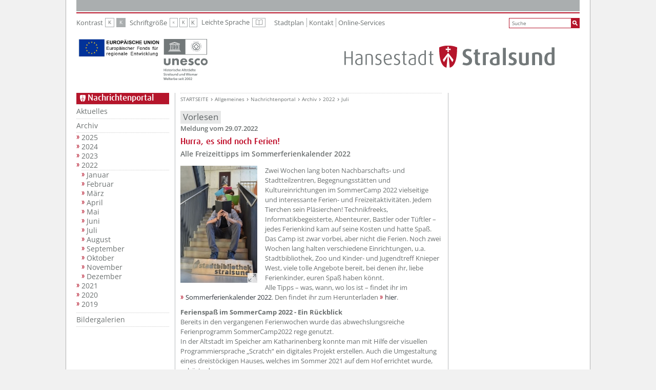

--- FILE ---
content_type: text/html;charset=UTF-8
request_url: https://www.stralsund.de/shared/Nachrichtenportal/Archiv/2022/07/Hurra-es-sind-noch-Ferien.html
body_size: 106349
content:















<!DOCTYPE html>
<html lang="de">
<head>

<meta name="viewport" content="width=device-width, initial-scale=1"/>

<script type="text/javascript">
	var searchAutoComplete='/shared/_conf/system/searchAutoComplete.xml';
</script>
<link rel="shortcut icon" href="/favicon.ico" type="image/x-icon"/>
<title>Hurra, es sind noch Ferien!</title>
<meta http-equiv="X-UA-Compatible" content="IE=edge" />
<meta http-equiv="Content-Type" content="text/html; charset=UTF-8"/>

<meta name="title" content="Hurra, es sind noch Ferien!"/>
<meta name="description" content="Alle Freizeittipps im Sommerferienkalender 2022"/>
<meta name="robots" content="index,follow">
<meta name="keywords" content=""/>	<link href="/export/shared/_conf/system/css/style.css?a=b" rel="stylesheet" media="screen" />
	<link href="/export/shared/_conf/system/css/sites/shared.css?a=b" rel="stylesheet"  media="screen" />
	<link href="/export/shared/_conf/system/css/print.css" rel="stylesheet"  media="print" />
	<script src='/shared/_conf/system/js/all.min.js' type='text/javascript'></script>
<script src="//cdn1.readspeaker.com/script/11009/webReader/webReader.js?pids=wr" type="text/javascript"></script>


</head>
<body>
	<!-- Skip Navi -->
    <nav class="skip_navi" aria-label="Sprunglinknavigation">
        <ul>
            <li><a href="#leftcol" title="Zur Hauptnavigation" class="sr-only">Zur Hauptnavigation</a></li>
            <li><a href="#middlecol" title="Zum Inhalt" class="sr-only">Zum Inhalt</a></li>
        </ul>
    </nav>
    <!-- /Skip Navi -->

	<div id='mmenu_outer_container'>


<nav id="menu">
		<div class="mmenu_search"></div>
		<ul>
				<li class="link">
					<a title="" href="/startseite/">Startseite</a>
					
				</li>
				<li class="link">
					<a title="Bürger" href="/buerger/">Bürger</a>
					
						<ul class="level_2">
						
							<li class="link">
								<a title="Rathaus" href="/buerger/rathaus/">Rathaus</a>
								
									<ul class="level_3">
									
										<li class="link">
											<a title="Verwaltung" href="/buerger/rathaus/verwaltung/">Verwaltung</a>
											
												<ul class="level_4">
												
													<li class="link">
														<a title="Der Oberbürgermeister" href="/buerger/rathaus/verwaltung/Der_Oberbuergermeister/">Der Oberbürgermeister</a>
														
															<ul class="level_5">
															
																<li class="link">
																	<a title="Bürgersprechstunde des Oberbürgermeisters" href="/buerger/rathaus/verwaltung/Der_Oberbuergermeister/Buergersprechstunde/">Bürgersprechstunde</a>
																	
																</li>
															
																<li class="link">
																	<a title="Unternehmensbesuche" href="/buerger/rathaus/verwaltung/Der_Oberbuergermeister/unternehmensbesuche/">Unternehmensbesuche</a>
																	
																</li>
															
																<li class="link">
																	<a title="Biografie Dr.-Ing. Alexander Badrow" href="/buerger/rathaus/verwaltung/Der_Oberbuergermeister/Biografie_OB/">Biografie</a>
																	
																</li>
															
															</ul>						
														
													</li>
												
													<li class="link">
														<a title="Ämter und Leistungen" href="/buerger/rathaus/verwaltung/Aemteruebersicht/">Ämter und Leistungen</a>
														
															<ul class="level_5">
															
																<li class="link">
																	<a title="Büro des Oberbürgermeisters" href="/buerger/rathaus/verwaltung/Aemteruebersicht/buero_des_oberbuergermeisters/">Büro des Oberbürgermeisters</a>
																	
																</li>
															
																<li class="link">
																	<a title="Protokoll und Presse" href="/buerger/rathaus/verwaltung/Aemteruebersicht/protokoll_und_presse/">Protokoll und Presse</a>
																	
																</li>
															
																<li class="link">
																	<a title="Amt für zentrale Dienste" href="/buerger/rathaus/verwaltung/Aemteruebersicht/amt_fuer_zentrale_dienste/">Amt für zentrale Dienste</a>
																	
																		<ul class="level_6">
																		
																			<li class="link">
																				<a title="Migrationsbeauftragte" href="/buerger/rathaus/verwaltung/Aemteruebersicht/amt_fuer_zentrale_dienste/migrationsbeauftragte/">Migrationsbeauftragte</a>
																			</li>
																		
																			<li class="link">
																				<a title="Büro des Präsidenten der Bürgerschaft/ Gremiendienst" href="/buerger/rathaus/verwaltung/Aemteruebersicht/amt_fuer_zentrale_dienste/buero_praesident_gremiendienst/">Büro des Präsidenten der Bürgerschaft/ Gremiendienst</a>
																			</li>
																		
																			<li class="link">
																				<a title="Organisationsabteilung" href="/buerger/rathaus/verwaltung/Aemteruebersicht/amt_fuer_zentrale_dienste/Organisationsabteilung/">Organisationsabteilung</a>
																			</li>
																		
																			<li class="link">
																				<a title="Personalabteilung" href="/buerger/rathaus/verwaltung/Aemteruebersicht/amt_fuer_zentrale_dienste/Personalabteilung/">Personalabteilung</a>
																			</li>
																		
																			<li class="link">
																				<a title="Gleichstellungsbeauftragte" href="/buerger/rathaus/verwaltung/Aemteruebersicht/amt_fuer_zentrale_dienste/Gleichstellungsbeauftragte/">Gleichstellungsbeauftragte</a>
																			</li>
																		
																		</ul>						
																	
																</li>
															
																<li class="link">
																	<a title="Rechtsamt" href="/buerger/rathaus/verwaltung/Aemteruebersicht/rechtsamt/">Rechtsamt</a>
																	
																		<ul class="level_6">
																		
																			<li class="link">
																				<a title="Rechtsamt" href="/buerger/rathaus/verwaltung/Aemteruebersicht/rechtsamt/Rechtsamt/">Rechtsamt</a>
																			</li>
																		
																			<li class="link">
																				<a title="Versicherungen" href="/buerger/rathaus/verwaltung/Aemteruebersicht/rechtsamt/Versicherungen/">Versicherungen</a>
																			</li>
																		
																			<li class="link">
																				<a title="Zentrale Vergabestelle" href="/buerger/rathaus/verwaltung/Aemteruebersicht/rechtsamt/Zentrale_Vergabestelle/">Zentrale Vergabestelle</a>
																			</li>
																		
																		</ul>						
																	
																</li>
															
																<li class="link">
																	<a title="Rechnungsprüfungsamt" href="/buerger/rathaus/verwaltung/Aemteruebersicht/rechnungspruefungsamt/">Rechnungsprüfungsamt</a>
																	
																</li>
															
																<li class="link">
																	<a title="Kämmereiamt" href="/buerger/rathaus/verwaltung/Aemteruebersicht/kaemmereiamt/">Kämmereiamt</a>
																	
																		<ul class="level_6">
																		
																			<li class="link">
																				<a title="Abteilung Haushalts- und Finanzplanung" href="/buerger/rathaus/verwaltung/Aemteruebersicht/kaemmereiamt/Abteilung_Haushalts_und_Finanzplanung/">Abteilung Haushalts- und Finanzplanung</a>
																			</li>
																		
																			<li class="link">
																				<a title="Abteilung Beteiligungsmanagement" href="/buerger/rathaus/verwaltung/Aemteruebersicht/kaemmereiamt/Abteilung_Beteiligungsmanagement/">Abteilung Beteiligungsmanagement</a>
																			</li>
																		
																			<li class="link">
																				<a title="Abteilung Stadtkasse" href="/buerger/rathaus/verwaltung/Aemteruebersicht/kaemmereiamt/Abteilung_Stadtkasse/">Abteilung Stadtkasse</a>
																			</li>
																		
																			<li class="link">
																				<a title="Abteilung Geschäfts- und Anlagenbuchhaltung" href="/buerger/rathaus/verwaltung/Aemteruebersicht/kaemmereiamt/Abteilung-Geschaefts-und-Anlagenbuchhaltung/">Abteilung Geschäfts- und Anlagenbuchhaltung</a>
																			</li>
																		
																			<li class="link">
																				<a title="Abteilung Steuern" href="/buerger/rathaus/verwaltung/Aemteruebersicht/kaemmereiamt/Abteilung_Steuern/">Abteilung Steuern</a>
																			</li>
																		
																		</ul>						
																	
																</li>
															
																<li class="link">
																	<a title="Ordnungsamt" href="/buerger/rathaus/verwaltung/Aemteruebersicht/ordnungsamt/">Ordnungsamt</a>
																	
																		<ul class="level_6">
																		
																			<li class="link">
																				<a title="Verkehrsangelegenheiten" href="/buerger/rathaus/verwaltung/Aemteruebersicht/ordnungsamt/abt_verkehrsangelegenheiten/">Angelegenheiten Verkehr</a>
																			</li>
																		
																			<li class="link">
																				<a title="Gewerbe-/ Ordnungsangelegenheiten" href="/buerger/rathaus/verwaltung/Aemteruebersicht/ordnungsamt/abt_gewerbe_und_ordnungsangelegenheiten/">Angelegenheiten Gewerbe/Ordnung</a>
																			</li>
																		
																			<li class="link">
																				<a title="Standesamt" href="/buerger/rathaus/verwaltung/Aemteruebersicht/ordnungsamt/abt_standesamt/">Standesamt</a>
																			</li>
																		
																			<li class="link">
																				<a title="IT-Abteilung" href="/buerger/rathaus/verwaltung/Aemteruebersicht/ordnungsamt/IT-Abteilung/">IT-Abteilung</a>
																			</li>
																		
																			<li class="link">
																				<a title="Zentrale Bußgeldstelle" href="/buerger/rathaus/verwaltung/Aemteruebersicht/ordnungsamt/abt_bussgeldstelle/">Zentrale Bußgeldstelle</a>
																			</li>
																		
																			<li class="link">
																				<a title="Hafenamt" href="/buerger/rathaus/verwaltung/Aemteruebersicht/ordnungsamt/abt_hafenamt/">Hafenamt</a>
																			</li>
																		
																			<li class="link">
																				<a title="Feuerwehr" href="/buerger/rathaus/verwaltung/Aemteruebersicht/ordnungsamt/abt_feuerwehr/">Feuerwehr</a>
																			</li>
																		
																		</ul>						
																	
																</li>
															
																<li class="link">
																	<a title="Amt für Kultur, Welterbe und Medien" href="/buerger/rathaus/verwaltung/Aemteruebersicht/amt_fuer_kultur_welterbe_und_medien/">Amt für Kultur, Welterbe und Medien</a>
																	
																		<ul class="level_6">
																		
																			<li class="link">
																				<a title="Beauftragte/r für Kunst- und Kulturbesitz" href="/buerger/rathaus/verwaltung/Aemteruebersicht/amt_fuer_kultur_welterbe_und_medien/beauftragte_r_fuer_kunst_und_kulturbesitz/">Beauftragte/r für Kunst- und Kulturbesitz</a>
																			</li>
																		
																			<li class="link">
																				<a title="Kultur und Öffentlichkeitsarbeit" href="/buerger/rathaus/verwaltung/Aemteruebersicht/amt_fuer_kultur_welterbe_und_medien/kultur_und_oeffentlichkeitsarbeit/">Kultur und Öffentlichkeitsarbeit</a>
																			</li>
																		
																			<li class="link">
																				<a title="Stadtbibliothek" href="/buerger/rathaus/verwaltung/Aemteruebersicht/amt_fuer_kultur_welterbe_und_medien/Stadtbibliothek/">Stadtbibliothek</a>
																			</li>
																		
																			<li class="link">
																				<a title="Musikschule" href="/buerger/rathaus/verwaltung/Aemteruebersicht/amt_fuer_kultur_welterbe_und_medien/Musikschule/">Musikschule</a>
																			</li>
																		
																			<li class="link">
																				<a title="STRALSUND MUSEUM" href="/buerger/rathaus/verwaltung/Aemteruebersicht/amt_fuer_kultur_welterbe_und_medien/STRALSUND_MUSEUM/">STRALSUND MUSEUM</a>
																			</li>
																		
																			<li class="link">
																				<a title="Stadtarchiv" href="/buerger/rathaus/verwaltung/Aemteruebersicht/amt_fuer_kultur_welterbe_und_medien/Stadtarchiv/">Stadtarchiv</a>
																			</li>
																		
																			<li class="link">
																				<a title="Zoo" href="/buerger/rathaus/verwaltung/Aemteruebersicht/amt_fuer_kultur_welterbe_und_medien/Zoo/">Zoo</a>
																			</li>
																		
																		</ul>						
																	
																</li>
															
																<li class="link">
																	<a title="Amt für Planung und Bau" href="/buerger/rathaus/verwaltung/Aemteruebersicht/amt_fuer_planung_und_bau/">Amt für Planung und Bau</a>
																	
																		<ul class="level_6">
																		
																			<li class="link">
																				<a title="Straßen, Verkehrslenkung und stadtwirtschaftliche Dienste" href="/buerger/rathaus/verwaltung/Aemteruebersicht/amt_fuer_planung_und_bau/Strassen_Verkehrslenkung_und_Stadtwirtschaftliche_Dienste/">Straßen, Verkehrslenkung und stadtwirtschaftliche Dienste</a>
																			</li>
																		
																			<li class="link">
																				<a title="Klimaschutzbeauftragte" href="/buerger/rathaus/verwaltung/Aemteruebersicht/amt_fuer_planung_und_bau/Klimaschutzbeauftragte/">Klimaschutzbeauftragte</a>
																			</li>
																		
																			<li class="link">
																				<a title="Zentrales Gebäudemanagement" href="/buerger/rathaus/verwaltung/Aemteruebersicht/amt_fuer_planung_und_bau/Zentrales_Gebaeudemanagement/">Zentrales Gebäudemanagement</a>
																			</li>
																		
																			<li class="link">
																				<a title="Abteilung Bauaufsicht" href="/buerger/rathaus/verwaltung/Aemteruebersicht/amt_fuer_planung_und_bau/Abteilung_Bauaufsicht/">Bauaufsicht</a>
																			</li>
																		
																			<li class="link">
																				<a title="Abteilung Stadtentwicklung" href="/buerger/rathaus/verwaltung/Aemteruebersicht/amt_fuer_planung_und_bau/Abteilung_Stadtentwicklung/">Stadtentwicklung</a>
																			</li>
																		
																			<li class="link">
																				<a title="Abteilung Straßen und Verkehrslenkung" href="/buerger/rathaus/verwaltung/Aemteruebersicht/amt_fuer_planung_und_bau/Abteilung_Strassen_und_Verkehrslenkung/">Straßen und Verkehrslenkung</a>
																			</li>
																		
																			<li class="link">
																				<a title="Abteilung Liegenschaften" href="/buerger/rathaus/verwaltung/Aemteruebersicht/amt_fuer_planung_und_bau/Abteilung_Liegenschaften/">Liegenschaften</a>
																			</li>
																		
																		</ul>						
																	
																</li>
															
																<li class="link">
																	<a title="Amt für Schule und Sport" href="/buerger/rathaus/verwaltung/Aemteruebersicht/amt_fuer_schule_und_sport/">Amt für Schule und Sport</a>
																	
																		<ul class="level_6">
																		
																			<li class="link">
																				<a title="Soziale Angelegenheiten" href="/buerger/rathaus/verwaltung/Aemteruebersicht/amt_fuer_schule_und_sport/soziale_angelegenheiten/">Soziale Angelegenheiten</a>
																			</li>
																		
																			<li class="link">
																				<a title="Schule und Sport" href="/buerger/rathaus/verwaltung/Aemteruebersicht/amt_fuer_schule_und_sport/Sachgebiet_Schule_und_Sport/">Schule und Sport</a>
																			</li>
																		
																		</ul>						
																	
																</li>
															
																<li class="link">
																	<a title="Amt für Wirtschaft und Tourismus" href="/buerger/rathaus/verwaltung/Aemteruebersicht/amt_fuer_wirtschaftsfoerderung_stadtmarketing/">Amt für Wirtschaft und Tourismus</a>
																	
																		<ul class="level_6">
																		
																			<li class="link">
																				<a title="Tourismuszentrale" href="/buerger/rathaus/verwaltung/Aemteruebersicht/amt_fuer_wirtschaftsfoerderung_stadtmarketing/Tourismuszentrale/">Tourismuszentrale</a>
																			</li>
																		
																		</ul>						
																	
																</li>
															
																<li class="link">
																	<a title="Datenschutzbeauftragter" href="/buerger/rathaus/verwaltung/Aemteruebersicht/datenschutzbeauftragte_r/">Datenschutzbeauftragter</a>
																	
																</li>
															
																<li class="link">
																	<a title="Personalrat" href="/buerger/rathaus/verwaltung/Aemteruebersicht/Personalrat/">Personalrat</a>
																	
																</li>
															
															</ul>						
														
													</li>
												
													<li class="link">
														<a title="Behördennummer 115" href="/buerger/rathaus/verwaltung/behoerdennummer-115/">Behördennummer 115</a>
														
													</li>
												
													<li class="link">
														<a title="Arbeitgeber Stadtverwaltung" href="/buerger/rathaus/verwaltung/Arbeitgeber/">Arbeitgeber Stadtverwaltung</a>
														
															<ul class="level_5">
															
																<li class="link">
																	<a title="Stellen/ Praktika" href="/buerger/rathaus/verwaltung/Arbeitgeber/Stellen_Praktika/">Stellen/ Praktika</a>
																	
																</li>
															
																<li class="link">
																	<a title="Ausbildung bei der Stadtverwaltung" href="/buerger/rathaus/verwaltung/Arbeitgeber/Ausbildung/">Ausbildung</a>
																	
																		<ul class="level_6">
																		
																			<li class="link">
																				<a title="Gärtner/in (Garten- und Landschaftsbau) im städtischen Bauhof" href="/buerger/rathaus/verwaltung/Arbeitgeber/Ausbildung/Gaertner/">Gärtner/in (Garten- und Landschaftsbau) im städtischen Bauhof</a>
																			</li>
																		
																		</ul>						
																	
																</li>
															
																<li class="link">
																	<a title="Gleichstellung" href="/buerger/rathaus/verwaltung/Arbeitgeber/Gleichstellung/">Gleichstellung</a>
																	
																</li>
															
																<li class="link">
																	<a title="Gesundheitsförderung" href="/buerger/rathaus/verwaltung/Arbeitgeber/Gesundheitsfoerderung/">Gesundheitsförderung</a>
																	
																</li>
															
															</ul>						
														
													</li>
												
													<li class="link">
														<a title="Klimaschutz" href="/buerger/rathaus/verwaltung/Klimaschutz" target='blank'>Klimaschutz</a>
														
													</li>
												
												</ul>						
											
										</li>
									
										<li class="link">
											<a title="Bürgerschaft" href="/buerger/rathaus/buergerschaft/">Bürgerschaft</a>
											
												<ul class="level_4">
												
													<li class="link">
														<a title="Bürgerinformationssystem" href="/buerger/rathaus/buergerschaft/Buergerinformationssystem" target='blank'>Bürgerinformationssystem</a>
														
													</li>
												
													<li class="link">
														<a title="Gremieninformationssystem" href="/buerger/rathaus/buergerschaft/Gremieninformationssystem" target='blank'>Gremieninformations-system</a>
														
													</li>
												
													<li class="link">
														<a title="Sitzungskalender 2026" href="/buerger/rathaus/buergerschaft/sitzungskalender_2026/">Sitzungskalender 2026</a>
														
													</li>
												
													<li class="link">
														<a title="Ausschüsse der Bürgerschaft" href="/buerger/rathaus/buergerschaft/Ausschuesse/">Ausschüsse</a>
														
													</li>
												
													<li class="link">
														<a title="Fraktionen der Bürgerschaft" href="/buerger/rathaus/buergerschaft/Fraktionen/">Fraktionen</a>
														
													</li>
												
													<li class="link">
														<a title="Beiräte der Bürgerschaft" href="/buerger/rathaus/buergerschaft/Beiraete/">Beiräte</a>
														
													</li>
												
													<li class="link">
														<a title="Bürgerbeteiligung" href="/buerger/rathaus/buergerschaft/buergerbeteiligung/">Bürgerbeteiligung</a>
														
													</li>
												
													<li class="link">
														<a title="Recherche" href="/buerger/rathaus/buergerschaft/Recherche" target='blank'>Recherche</a>
														
													</li>
												
												</ul>						
											
										</li>
									
										<li class="link">
											<a title="Städtische Unternehmen und Beteiligungen | Stiftungen" href="/buerger/rathaus/staedtische_unternehmen/">Städtische Unternehmen und Beteiligungen | Stiftungen</a>
											
												<ul class="level_4">
												
													<li class="link">
														<a title="Ver- und Entsorgung" href="/buerger/rathaus/staedtische_unternehmen/Ver-und_Entsorgung/">Ver- und Entsorgung</a>
														
															<ul class="level_5">
															
																<li class="link">
																	<a title="SWS Seehafen Stralsund GmbH " href="/buerger/rathaus/staedtische_unternehmen/Ver-und_Entsorgung/SWS_Seehafen/">SWS Seehafen GmbH</a>
																	
																</li>
															
																<li class="link">
																	<a title="REWA Regionale Wasser- und Abwassergesellschaft mbH" href="/buerger/rathaus/staedtische_unternehmen/Ver-und_Entsorgung/REWA/">REWA</a>
																	
																</li>
															
																<li class="link">
																	<a title="SWS Energie GmbH" href="/buerger/rathaus/staedtische_unternehmen/Ver-und_Entsorgung/SWS_Energie/">SWS Energie GmbH</a>
																	
																		<ul class="level_6">
																		
																			<li class="link">
																				<a title="SWS Netze GmbH" href="/buerger/rathaus/staedtische_unternehmen/Ver-und_Entsorgung/SWS_Energie/SWS_Netze/">SWS Netze GmbH</a>
																			</li>
																		
																			<li class="link">
																				<a title="SWS Telnet GmbH" href="/buerger/rathaus/staedtische_unternehmen/Ver-und_Entsorgung/SWS_Energie/SWS_Telnet/">SWS Telnet GmbH</a>
																			</li>
																		
																		</ul>						
																	
																</li>
															
																<li class="link">
																	<a title="SWS Natur GmbH" href="/buerger/rathaus/staedtische_unternehmen/Ver-und_Entsorgung/SWS_Natur/">SWS Natur GmbH</a>
																	
																</li>
															
															</ul>						
														
													</li>
												
													<li class="link">
														<a title="Soziales und Kultur" href="/buerger/rathaus/staedtische_unternehmen/Soziales_und_Kultur/">Soziales und Kultur</a>
														
															<ul class="level_5">
															
																<li class="link">
																	<a title="Stralsunder Werkstätten gemeinnützige GmbH" href="/buerger/rathaus/staedtische_unternehmen/Soziales_und_Kultur/Stralsunder_Werkstaetten/">Stralsunder Werkstätten</a>
																	
																</li>
															
																<li class="link">
																	<a title="Wohlfahrtseinrichtungen der Hansestadt Stralsund gemeinnützige GmbH" href="/buerger/rathaus/staedtische_unternehmen/Soziales_und_Kultur/Wohlfahrtseinrichtungen_der_Hansestadt_Stralsund/">Wohlfahrtseinrichtungen</a>
																	
																</li>
															
																<li class="link">
																	<a title="Theater Vorpommern GmbH" href="/buerger/rathaus/staedtische_unternehmen/Soziales_und_Kultur/Theater_Vorpommern/">Theater Vorpommern</a>
																	
																</li>
															
															</ul>						
														
													</li>
												
													<li class="link">
														<a title="Wohnungswirtschaft, Liegenschaften, Wirtschaftsförderung, Stadterneuerung" href="/buerger/rathaus/staedtische_unternehmen/Wohnungswirtschaft_Liegenschaften_Wirtschaftsfoerderung_Stadterneuerung/">Wohnungswirtschaft, Liegenschaften, Wirtschaftsförderung, Stadterneuerung</a>
														
															<ul class="level_5">
															
																<li class="link">
																	<a title="Stralsunder Wohnungsbaugesellschaft mbH" href="/buerger/rathaus/staedtische_unternehmen/Wohnungswirtschaft_Liegenschaften_Wirtschaftsfoerderung_Stadterneuerung/SWG/">Stralsunder Wohnungsbau-gesellschaft</a>
																	
																		<ul class="level_6">
																		
																			<li class="link">
																				<a title="Stralsunder Innovation Consult GmbH" href="/buerger/rathaus/staedtische_unternehmen/Wohnungswirtschaft_Liegenschaften_Wirtschaftsfoerderung_Stadterneuerung/SWG/Stralsunder_Innovation_Consult/">SIC GmbH</a>
																			</li>
																		
																		</ul>						
																	
																</li>
															
																<li class="link">
																	<a title="Liegenschaftsentwicklungsgesellschaft  der Hansestadt Stralsund mbH" href="/buerger/rathaus/staedtische_unternehmen/Wohnungswirtschaft_Liegenschaften_Wirtschaftsfoerderung_Stadterneuerung/LEG/">Liegenschafts&shy;entwicklungsgesellschaft</a>
																	
																</li>
															
																<li class="link">
																	<a title="Stralsunder Innovations- und Gründerzentrum GmbH" href="/buerger/rathaus/staedtische_unternehmen/Wohnungswirtschaft_Liegenschaften_Wirtschaftsfoerderung_Stadterneuerung/SIG-GmbH/">Innovations- und Gründerzentrum</a>
																	
																</li>
															
																<li class="link">
																	<a title="Stadterneuerungsgesellschaft Stralsund mbH" href="/buerger/rathaus/staedtische_unternehmen/Wohnungswirtschaft_Liegenschaften_Wirtschaftsfoerderung_Stadterneuerung/SES-mbH/">Stadterneuerungs-gesellschaft</a>
																	
																</li>
															
															</ul>						
														
													</li>
												
													<li class="link">
														<a title="Weitere Beteiligungen" href="/buerger/rathaus/staedtische_unternehmen/Weitere_Beteiligungsgesellschaften/">Weitere Beteiligungen</a>
														
															<ul class="level_5">
															
																<li class="link">
																	<a title="Ostseeflughafen Stralsund-Barth GmbH" href="/buerger/rathaus/staedtische_unternehmen/Weitere_Beteiligungsgesellschaften/Ostseeflughafen_Stralsund-Barth_GmbH/">Ostseeflughafen Stralsund-Barth</a>
																	
																</li>
															
																<li class="link">
																	<a title="Berufsförderungswerk Stralsund GmbH" href="/buerger/rathaus/staedtische_unternehmen/Weitere_Beteiligungsgesellschaften/BFW/">Berufsförderungswerk</a>
																	
																</li>
															
															</ul>						
														
													</li>
												
												</ul>						
											
										</li>
									
										<li class="link">
											<a title="Haushalt" href="/buerger/rathaus/Haushalt/">Haushalt</a>
											
												<ul class="level_4">
												
													<li class="link">
														<a title="2025" href="/buerger/rathaus/Haushalt/2025/">2025</a>
														
													</li>
												
													<li class="link">
														<a title="2024" href="/buerger/rathaus/Haushalt/2024/">2024</a>
														
													</li>
												
													<li class="link">
														<a title="2023" href="/buerger/rathaus/Haushalt/2023/">2023</a>
														
													</li>
												
													<li class="link">
														<a title="2022" href="/buerger/rathaus/Haushalt/2022/">2022</a>
														
													</li>
												
													<li class="link">
														<a title="2021" href="/buerger/rathaus/Haushalt/2021/">2021</a>
														
													</li>
												
													<li class="link">
														<a title="2020" href="/buerger/rathaus/Haushalt/2020/">2020</a>
														
													</li>
												
													<li class="link">
														<a title="2018/2019" href="/buerger/rathaus/Haushalt/2018_2019/">2018/2019</a>
														
													</li>
												
													<li class="link">
														<a title="2017" href="/buerger/rathaus/Haushalt/2017/">2017</a>
														
													</li>
												
													<li class="link">
														<a title="2016" href="/buerger/rathaus/Haushalt/2016/">2016</a>
														
													</li>
												
													<li class="link">
														<a title="2015" href="/buerger/rathaus/Haushalt/2015/">2015</a>
														
													</li>
												
													<li class="link">
														<a title="2014" href="/buerger/rathaus/Haushalt/2014/">2014</a>
														
													</li>
												
													<li class="link">
														<a title="2013" href="/buerger/rathaus/Haushalt/2013/">2013</a>
														
													</li>
												
													<li class="link">
														<a title="2012" href="/buerger/rathaus/Haushalt/2012/">2012</a>
														
													</li>
												
													<li class="link">
														<a title="2011" href="/buerger/rathaus/Haushalt/2011/">2011</a>
														
													</li>
												
													<li class="link">
														<a title="2010" href="/buerger/rathaus/Haushalt/2010/">2010</a>
														
													</li>
												
													<li class="link">
														<a title="Haushaltssicherung" href="/buerger/rathaus/Haushalt/Haushaltssicherung/">Haushaltssicherung</a>
														
													</li>
												
													<li class="link">
														<a title="Spendenberichte" href="/buerger/rathaus/Haushalt/Spendenberichte/">Spendenberichte</a>
														
													</li>
												
												</ul>						
											
										</li>
									
										<li class="link">
											<a title="Amtsblatt" href="/buerger/rathaus/Amtsblatt/">Amtsblatt</a>
											
												<ul class="level_4">
												
													<li class="link">
														<a title="Jahr 2026" href="/buerger/rathaus/Amtsblatt/2026/">2026</a>
														
													</li>
												
												</ul>						
											
										</li>
									
										<li class="link">
											<a title="Ausschreibungen" href="/buerger/rathaus/ausschreibungen/">Ausschreibungen</a>
											
												<ul class="level_4">
												
													<li class="link">
														<a title="Stellen/Praktika" href="/buerger/rathaus/ausschreibungen/Stellen_Praktika/">Stellen/Praktika</a>
														
													</li>
												
													<li class="link">
														<a title="Vergaben" href="/buerger/rathaus/ausschreibungen/vergaben/">Vergaben</a>
														
													</li>
												
													<li class="link">
														<a title="Immobilien" href="/buerger/rathaus/ausschreibungen/Immobilien/">Immobilien</a>
														
													</li>
												
												</ul>						
											
										</li>
									
										<li class="link">
											<a title="Ortsrecht" href="/buerger/rathaus/Ortsrecht/">Ortsrecht</a>
											
										</li>
									
										<li class="link">
											<a title="Statistik" href="/buerger/rathaus/statistik/">Statistik</a>
											
										</li>
									
										<li class="link">
											<a title="Präventionsrat" href="/buerger/rathaus/praeventionsrat/">Präventionsrat</a>
											
												<ul class="level_4">
												
													<li class="link">
														<a title="Mitglieder" href="/buerger/rathaus/praeventionsrat/Mitglieder/">Mitglieder</a>
														
													</li>
												
													<li class="link">
														<a title="Aufgaben und Ziele" href="/buerger/rathaus/praeventionsrat/Aufgaben_und_Ziele/">Aufgaben und Ziele</a>
														
													</li>
												
													<li class="link">
														<a title="Themen und Tipps" href="/buerger/rathaus/praeventionsrat/themen_tipps/">Themen und Tipps</a>
														
															<ul class="level_5">
															
																<li class="link">
																	<a title="Senioren" href="/buerger/rathaus/praeventionsrat/themen_tipps/Senioren/">Senioren</a>
																	
																</li>
															
																<li class="link">
																	<a title="Frauen" href="/buerger/rathaus/praeventionsrat/themen_tipps/frauen/">Frauen</a>
																	
																</li>
															
																<li class="link">
																	<a title="Einbruchschutz" href="/buerger/rathaus/praeventionsrat/themen_tipps/einbruchschutz/">Einbruchschutz</a>
																	
																</li>
															
																<li class="link">
																	<a title="Zivilcourage" href="/buerger/rathaus/praeventionsrat/themen_tipps/zivilcourage/">Zivilcourage</a>
																	
																</li>
															
															</ul>						
														
													</li>
												
													<li class="link">
														<a title="Graffiti-Projekt 'Sta(tt)dt gestalten'" href="/buerger/rathaus/praeventionsrat/Graffiti-Projekt/">Graffiti-Projekt</a>
														
															<ul class="level_5">
															
																<li class="link">
																	<a title="Informationen für Sprayer" href="/buerger/rathaus/praeventionsrat/Graffiti-Projekt/informationen_fuer_sprayer/">Informationen für Sprayer</a>
																	
																</li>
															
																<li class="link">
																	<a title="Informationen für Eltern" href="/buerger/rathaus/praeventionsrat/Graffiti-Projekt/informationen_fuer_eltern/">Informationen für Eltern</a>
																	
																</li>
															
																<li class="link">
																	<a title="Informationen für Geschädigte" href="/buerger/rathaus/praeventionsrat/Graffiti-Projekt/informationen_fuer_geschaedigte/">Informationen für Geschädigte</a>
																	
																</li>
															
															</ul>						
														
													</li>
												
													<li class="link">
														<a title="Partner und Förderverein" href="/buerger/rathaus/praeventionsrat/Partner-und-Foerderverein/">Partner und Förderverein</a>
														
													</li>
												
												</ul>						
											
										</li>
									
										<li class="link">
											<a title="Heiraten in Stralsund" href="/buerger/rathaus/Heiraten/">Heiraten</a>
											
										</li>
									
										<li class="link">
											<a title="Zukunftspreis" href="/buerger/rathaus/zukunftspreis/">Zukunftspreis</a>
											
												<ul class="level_4">
												
													<li class="link">
														<a title="Teilnahmeformular" href="/buerger/rathaus/zukunftspreis/bewerbung_zukunftspreis.html">Bewerbung</a>
														
													</li>
												
												</ul>						
											
										</li>
									
									</ul>						
								
							</li>
						
							<li class="link">
								<a title="Leben in Stralsund" href="/buerger/leben_in_stralsund/">Leben in Stralsund</a>
								
									<ul class="level_3">
									
										<li class="link">
											<a title="Flüchtlinge" href="/buerger/leben_in_stralsund/fluechtlinge/">Flüchtlinge</a>
											
												<ul class="level_4">
												
													<li class="link">
														<a title="Fragen und Antworten" href="/buerger/leben_in_stralsund/fluechtlinge/fragen_und_antworten/">Fragen und Antworten</a>
														
													</li>
												
													<li class="link">
														<a title="Ehrenamt – Wie kann ich helfen?" href="/buerger/leben_in_stralsund/fluechtlinge/ehrenamt_wie-kann-ich-helfen/">Ehrenamt – Wie kann ich helfen?</a>
														
													</li>
												
													<li class="link">
														<a title="Ansprechpartner, Adressen, Links" href="/buerger/leben_in_stralsund/fluechtlinge/ansprechpartner_adressen_links/">Ansprechpartner, Adressen, Links</a>
														
													</li>
												
												</ul>						
											
										</li>
									
										<li class="link">
											<a title="Kultur" href="/buerger/leben_in_stralsund/kultur/">Kultur</a>
											
												<ul class="level_4">
												
													<li class="link">
														<a title="Veranstaltungskalender" href="/buerger/leben_in_stralsund/kultur/Veranstaltungskalender-Stralsund" target='blank'>Veranstaltungskalender</a>
														
													</li>
												
													<li class="link">
														<a title="Museen" href="/buerger/leben_in_stralsund/kultur/museen/">Museen</a>
														
													</li>
												
													<li class="link">
														<a title="Theater" href="/buerger/leben_in_stralsund/kultur/Theater/">Theater</a>
														
													</li>
												
													<li class="link">
														<a title="Kulturförderung" href="/buerger/leben_in_stralsund/kultur/Kulturfoerderung/">Kulturförderung</a>
														
													</li>
												
												</ul>						
											
										</li>
									
										<li class="link">
											<a title="Bildung" href="/buerger/leben_in_stralsund/bildung/">Bildung</a>
											
												<ul class="level_4">
												
													<li class="link">
														<a title="Schulen" href="/buerger/leben_in_stralsund/bildung/Schulen/">Schulen</a>
														
													</li>
												
													<li class="link">
														<a title="Musikschule" href="/buerger/leben_in_stralsund/bildung/Musikschule-Stralsund" target='blank'>Musikschule</a>
														
													</li>
												
													<li class="link">
														<a title="Stadtbibliothek" href="/buerger/leben_in_stralsund/bildung/Stadtbibliothek-Stralsund" target='blank'>Stadtbibliothek</a>
														
													</li>
												
													<li class="link">
														<a title="Stadtarchiv" href="/buerger/leben_in_stralsund/bildung/Stadtarchiv_Johanneskloster" target='blank'>Stadtarchiv</a>
														
													</li>
												
													<li class="link">
														<a title="Hochschule Stralsund" href="/buerger/leben_in_stralsund/bildung/Hochschule-Stralsund" target='blank'>Hochschule Stralsund</a>
														
													</li>
												
													<li class="link">
														<a title="Kreisvolkshochschule" href="/buerger/leben_in_stralsund/bildung/Kreisvolkshochschule" target='blank'>Kreisvolkshochschule</a>
														
													</li>
												
													<li class="link">
														<a title="Marinetechnikschule Parow" href="/buerger/leben_in_stralsund/bildung/marinetechnikschule_parow/">Marinetechnikschule</a>
														
													</li>
												
												</ul>						
											
										</li>
									
										<li class="link">
											<a title="Freizeit" href="/buerger/leben_in_stralsund/freizeit/">Freizeit</a>
											
												<ul class="level_4">
												
													<li class="link">
														<a title="Zoo Stralsund" href="/buerger/leben_in_stralsund/freizeit/Zoo-Stralsund" target='blank'>Zoo Stralsund</a>
														
													</li>
												
													<li class="link">
														<a title="Strandbad" href="/buerger/leben_in_stralsund/freizeit/Strandbad/">Strandbad</a>
														
													</li>
												
													<li class="link">
														<a title="Deviner Strand/ Seebrücke" href="/buerger/leben_in_stralsund/freizeit/Deviner_Strand_Seebruecke/">Deviner Strand</a>
														
													</li>
												
													<li class="nolink">
														<a title="Sport" href='#'>Sport</a>
														
													</li>
												
													<li class="link">
														<a title="Radfahren" href="/buerger/leben_in_stralsund/freizeit/Radfahren/">Radfahren</a>
														
													</li>
												
												</ul>						
											
										</li>
									
										<li class="link">
											<a title="Sport" href="/buerger/leben_in_stralsund/sport/">Sport</a>
											
										</li>
									
										<li class="link">
											<a title="Familie und Soziales" href="/buerger/leben_in_stralsund/familie_und_soziales/">Familie und Soziales</a>
											
												<ul class="level_4">
												
													<li class="link">
														<a title="Lokales Bündnis für Familie" href="/buerger/leben_in_stralsund/familie_und_soziales/Familien/">Lokales Bündnis für Familie</a>
														
															<ul class="level_5">
															
																<li class="link">
																	<a title="Wir über uns" href="/buerger/leben_in_stralsund/familie_und_soziales/Familien/Wir_ueber_uns/">Wir über uns</a>
																	
																</li>
															
																<li class="link">
																	<a title="Projekte" href="/buerger/leben_in_stralsund/familie_und_soziales/Familien/projekte/">Projekte</a>
																	
																		<ul class="level_6">
																		
																			<li class="link">
																				<a title="Elterntreff Bibolinchen" href="/buerger/leben_in_stralsund/familie_und_soziales/Familien/projekte/bibolinchen/">Elterntreff Bibolinchen</a>
																			</li>
																		
																			<li class="link">
																				<a title="Ferienkalender" href="/buerger/leben_in_stralsund/familie_und_soziales/Familien/projekte/Ferienkalender/">Ferienkalender</a>
																			</li>
																		
																			<li class="link">
																				<a title="Auszeichnung 'Familienfreundliches Unternehmen der Hansestadt Stralsund'" href="/buerger/leben_in_stralsund/familie_und_soziales/Familien/projekte/Auszeichnung_Familienfreundliches_Unternehmen/">Familienfreundliche Unternehmen</a>
																			</li>
																		
																			<li class="link">
																				<a title="Familiennachmittag" href="/buerger/leben_in_stralsund/familie_und_soziales/Familien/projekte/familiennachmittag/">Familiennachmittag</a>
																			</li>
																		
																		</ul>						
																	
																</li>
															
																<li class="link">
																	<a title="Bündnispartner werden" href="/buerger/leben_in_stralsund/familie_und_soziales/Familien/Buendnispartner/">Bündnispartner werden</a>
																	
																</li>
															
																<li class="link">
																	<a title="Aktuelles" href="/buerger/leben_in_stralsund/familie_und_soziales/Familien/aktuelles/">Aktuelles</a>
																	
																</li>
															
															</ul>						
														
													</li>
												
													<li class="link">
														<a title="Kinder und Jugendliche" href="/buerger/leben_in_stralsund/familie_und_soziales/Kinder_und_Jugendliche/">Kinder und Jugendliche</a>
														
													</li>
												
													<li class="link">
														<a title="Senioren" href="/buerger/leben_in_stralsund/familie_und_soziales/Senioren/">Senioren</a>
														
													</li>
												
													<li class="link">
														<a title="Menschen mit Behinderungen" href="/buerger/leben_in_stralsund/familie_und_soziales/Behinderte_Menschen/">Menschen mit Behinderungen</a>
														
															<ul class="level_5">
															
																<li class="link">
																	<a title="Plakette 'barrierefrei'" href="/buerger/leben_in_stralsund/familie_und_soziales/Behinderte_Menschen/Plakette_barrierefrei/">Plakette "barrierefrei"</a>
																	
																</li>
															
															</ul>						
														
													</li>
												
													<li class="link">
														<a title="Ausländische Mitbürger" href="/buerger/leben_in_stralsund/familie_und_soziales/Auslaendische_Mitbuerger/">Ausländische Mitbürger</a>
														
													</li>
												
													<li class="link">
														<a title="KISS Stralsund" href="/buerger/leben_in_stralsund/familie_und_soziales/kiss" target='blank'>KISS Stralsund</a>
														
													</li>
												
													<li class="link">
														<a title="Ehrenamt" href="/buerger/leben_in_stralsund/familie_und_soziales/ehrenamt/">Ehrenamt</a>
														
													</li>
												
													<li class="link">
														<a title="Soziale Leistungen" href="/buerger/leben_in_stralsund/familie_und_soziales/Soziale_Leistungen/">Soziale Leistungen</a>
														
													</li>
												
												</ul>						
											
										</li>
									
										<li class="link">
											<a title="Planen, Bauen, Wohnen" href="/buerger/leben_in_stralsund/Planen_Bauen_Wohnen/">Planen, Bauen, Wohnen</a>
											
										</li>
									
										<li class="link">
											<a title="Verkehr" href="/buerger/leben_in_stralsund/verkehr/">Verkehr</a>
											
												<ul class="level_4">
												
													<li class="link">
														<a title="Kraftfahrzeuge" href="/buerger/leben_in_stralsund/verkehr/Kraftfahrzeuge/">Kraftfahrzeuge</a>
														
															<ul class="level_5">
															
																<li class="link">
																	<a title="Fahrzeugzulassung" href="/buerger/leben_in_stralsund/verkehr/Kraftfahrzeuge/Fahrzeugzulassungen/">Fahrzeugzulassung</a>
																	
																</li>
															
																<li class="link">
																	<a title="Wunschkennzeichen" href="/buerger/leben_in_stralsund/verkehr/Kraftfahrzeuge/Wunschkennzeichen/">Wunschkennzeichen</a>
																	
																</li>
															
																<li class="link">
																	<a title="Bewohnerparken" href="/buerger/leben_in_stralsund/verkehr/Kraftfahrzeuge/Bewohnerparken/">Bewohnerparken</a>
																	
																</li>
															
																<li class="link">
																	<a title="Bußgeldstelle" href="/buerger/leben_in_stralsund/verkehr/Kraftfahrzeuge/Bussgeldstelle/">Bußgeldstelle</a>
																	
																</li>
															
															</ul>						
														
													</li>
												
													<li class="link">
														<a title="Öffentlicher Verkehr" href="/buerger/leben_in_stralsund/verkehr/Oeffentlicher_Verkehr/">Öffentlicher Verkehr</a>
														
													</li>
												
													<li class="link">
														<a title="Park & Ride-Angebot" href="/buerger/leben_in_stralsund/verkehr/park_and_ride_stralsund/">Park & Ride-Angebot</a>
														
													</li>
												
													<li class="link">
														<a title="Radfahren" href="/buerger/leben_in_stralsund/verkehr/Radfahren/">Radfahren</a>
														
															<ul class="level_5">
															
																<li class="link">
																	<a title="Sicheres Radfahren" href="/buerger/leben_in_stralsund/verkehr/Radfahren/sicheres_radfahren_in_stralsund/">Sicheres Radfahren</a>
																	
																</li>
															
																<li class="link">
																	<a title="Fernradwege" href="/buerger/leben_in_stralsund/verkehr/Radfahren/fernradwege/">Fernradwege</a>
																	
																</li>
															
																<li class="link">
																	<a title="Radtouren" href="/buerger/leben_in_stralsund/verkehr/Radfahren/radtouren" target='blank'>Radtouren</a>
																	
																</li>
															
															</ul>						
														
													</li>
												
													<li class="link">
														<a title="Verkehrskonzepte" href="/buerger/leben_in_stralsund/verkehr/Verkehrskonzepte/">Verkehrskonzepte</a>
														
															<ul class="level_5">
															
																<li class="link">
																	<a title="Mobilität in Städten" href="/buerger/leben_in_stralsund/verkehr/Verkehrskonzepte/Mobilitaet-in-Staedten/">Mobilität in Städten</a>
																	
																</li>
															
																<li class="link">
																	<a title="Verkehrskonzept Altstadt" href="/buerger/leben_in_stralsund/verkehr/Verkehrskonzepte/Verkehrskonzept_Altstadt/">Verkehrskonzept Altstadt</a>
																	
																</li>
															
																<li class="link">
																	<a title="Initiative 'Kombiniert mobil'" href="/buerger/leben_in_stralsund/verkehr/Verkehrskonzepte/initiative_kombiniert_mobil/">Initiative "Kombiniert mobil"</a>
																	
																</li>
															
																<li class="link">
																	<a title="Konzept Klimafreundliche Mobilität" href="/buerger/leben_in_stralsund/verkehr/Verkehrskonzepte/klimafreundliche_mobilitaet/">Konzept Klimafreundliche Mobilität</a>
																	
																</li>
															
																<li class="link">
																	<a title="Elektromobilitätskonzept Ladeinfrastruktur (LIS)" href="/buerger/leben_in_stralsund/verkehr/Verkehrskonzepte/Elektromobilitaetskonzept-Ladeinfrastruktur-LIS/">Elektromobilitätskonzept Ladeinfrastruktur</a>
																	
																</li>
															
															</ul>						
														
													</li>
												
												</ul>						
											
										</li>
									
										<li class="link">
											<a title="Stadtgrün" href="/buerger/leben_in_stralsund/stadtgruen/">Stadtgrün</a>
											
												<ul class="level_4">
												
													<li class="link">
														<a title="Aktuelles" href="/buerger/leben_in_stralsund/stadtgruen/aktuelles/">Aktuelles</a>
														
													</li>
												
													<li class="link">
														<a title="Parks und Grünanlagen" href="/buerger/leben_in_stralsund/stadtgruen/parks_gruenanlagen/">Parks und Grünanlagen</a>
														
													</li>
												
													<li class="link">
														<a title="Bäume und Waldflächen" href="/buerger/leben_in_stralsund/stadtgruen/baeume_waldflaechen/">Bäume und Waldflächen</a>
														
													</li>
												
													<li class="link">
														<a title="Zentralfriedhof und historische Friedhöfe" href="/buerger/leben_in_stralsund/stadtgruen/friedhoefe/">Zentralfriedhof und historische Friedhöfe</a>
														
													</li>
												
													<li class="link">
														<a title="Spielflächen und Spielplätze" href="/buerger/leben_in_stralsund/stadtgruen/spielflaechen_spielplaetze/">Spielflächen und Spielplätze</a>
														
													</li>
												
													<li class="link">
														<a title="Wiesen" href="/buerger/leben_in_stralsund/stadtgruen/wiesen/">Wiesen</a>
														
													</li>
												
												</ul>						
											
										</li>
									
									</ul>						
								
							</li>
						
						</ul>
					
				</li>
				<li class="link">
					<a title="Gäste" href="/gaeste/">Gäste</a>
					
						<ul class="level_2">
						
							<li class="link">
								<a title="Tourismuszentrale Stralsund" href="/gaeste/Tourismuszentrale-Stralsund" target='blank'>Tourismuszentrale Stralsund</a>
								
							</li>
						
							<li class="link">
								<a title="Unterkünfte" href="/gaeste/Unterkuenfte" target='blank'>Unterkünfte</a>
								
							</li>
						
							<li class="link">
								<a title="Museen" href="/gaeste/museen/">Museen</a>
								
									<ul class="level_3">
									
										<li class="link">
											<a title="STRALSUND MUSEUM" href="/gaeste/museen/Stralsund-Museum" target='blank'>STRALSUND MUSEUM</a>
											
										</li>
									
										<li class="link">
											<a title="Welterbe-Ausstellung" href="/gaeste/museen/Welterbe_Ausstellung/">Welterbe-Ausstellung</a>
											
										</li>
									
										<li class="link">
											<a title="Deutsches Meeresmuseum" href="/gaeste/museen/Deutsches-Meeresmuseum" target='blank'>Deutsches Meeresmuseum</a>
											
										</li>
									
										<li class="link">
											<a title="www.stralsund.de/gorchfock1" href="/gaeste/museen/gorchfock1" target='blank'>Gorch Fock I</a>
											
										</li>
									
										<li class="link">
											<a title="Stralsunder Spielkartenfabrik" href="/gaeste/museen/Stralsunder-Spielkartenfabrik" target='blank'>Stralsunder Spielkartenfabrik</a>
											
										</li>
									
										<li class="link">
											<a title="www.skurrileum.de" href="/gaeste/museen/Skurrileum-Stralsund" target='blank'>Skurrileum</a>
											
										</li>
									
									</ul>						
								
							</li>
						
							<li class="link">
								<a title="Theater" href="/gaeste/theater/">Theater</a>
								
							</li>
						
							<li class="link">
								<a title="Zoo Stralsund" href="/gaeste/Zoo-Stralsund" target='blank'>Zoo Stralsund</a>
								
							</li>
						
							<li class="link">
								<a title="Veranstaltungen" href="/gaeste/Veranstaltungen" target='blank'>Veranstaltungen</a>
								
							</li>
						
						</ul>
					
				</li>
				<li class="link">
					<a title="Investoren" href="/investoren/">Investoren</a>
					
						<ul class="level_2">
						
							<li class="link">
								<a title="Standort Stralsund" href="/investoren/Wirtschaftsstandort/">Standort Stralsund</a>
								
									<ul class="level_3">
									
										<li class="link">
											<a title="Branchen" href="/investoren/Wirtschaftsstandort/Branchen/">Branchen</a>
											
										</li>
									
										<li class="link">
											<a title="Infrastruktur" href="/investoren/Wirtschaftsstandort/Infrastruktur/">Infrastruktur</a>
											
										</li>
									
										<li class="link">
											<a title="Human Ressources" href="/investoren/Wirtschaftsstandort/human_resources/">Human Ressources</a>
											
										</li>
									
										<li class="link">
											<a title="Daten und Fakten" href="/investoren/Wirtschaftsstandort/Daten_Fakten/">Daten und Fakten</a>
											
										</li>
									
									</ul>						
								
							</li>
						
							<li class="link">
								<a title="Ansprechpartner für Wirtschaftsförderung" href="/investoren/ansprechpartner/">Ansprechpartner</a>
								
							</li>
						
							<li class="link">
								<a title="Immobilien" href="/investoren/Immobilien/">Immobilien</a>
								
							</li>
						
							<li class="link">
								<a title="Gewerbegebiete" href="/investoren/gewerbegebiete/">Gewerbegebiete</a>
								
							</li>
						
							<li class="link">
								<a title="Existenzgründung" href="/investoren/existenzgruendung/">Existenzgründung</a>
								
							</li>
						
							<li class="link">
								<a title="Städtische Unternehmen und Beteiligungen | Stiftungen" href="/investoren/Unternehmen_und_Beteiligungen/">Städtische Unternehmen und Beteiligungen | Stiftungen</a>
								
							</li>
						
							<li class="link">
								<a title="Unternehmensbesuche" href="/investoren/Unternehmensbesuche/">Unternehmensbesuche</a>
								
							</li>
						
							<li class="link">
								<a title="MakerPort" href="/investoren/MakerPort/">MakerPort</a>
								
							</li>
						
							<li class="link">
								<a title="Volkswerft" href="/investoren/volkswerft/">Volkswerft</a>
								
									<ul class="level_3">
									
										<li class="link">
											<a title="Volkswerft" href="/investoren/volkswerft/tag_der_offenen_werft/">Rückblick Tag der offenen Volkswerft 2024</a>
											
												<ul class="level_4">
												
													<li class="link">
														<a title="Das war der Tag der offenen Werft" href="/investoren/volkswerft/tag_der_offenen_werft/tag-der-offenen-werft">Das war der Tag der offenen Werft</a>
														
													</li>
												
													<li class="link">
														<a title="Tag der offenen Werft - Programm für die 3. Blaulichtmeile" href="/investoren/volkswerft/tag_der_offenen_werft/programm">Blaulichtmeile bei der Tag der offenen Werft</a>
														
													</li>
												
													<li class="link">
														<a title="Tag der offenen Werft - Wirtschaftsmeile" href="/investoren/volkswerft/tag_der_offenen_werft/wirtschaftsmeile">Wirtschaftsmeile bei der Tag der offenen Werft</a>
														
													</li>
												
												</ul>						
											
										</li>
									
										<li class="link">
											<a title="Link zu: /investoren/volkswerft/#news" href="/investoren/volkswerft/news">News</a>
											
										</li>
									
									</ul>						
								
							</li>
						
							<li class="link">
								<a title="Tourismuszentrale" href="/investoren/tourismuszentrale/">Tourismuszentrale</a>
								
							</li>
						
							<li class="link">
								<a title="Service" href="/investoren/Service/">Service</a>
								
							</li>
						
						</ul>
					
				</li>
				<li class="link">
					<a title="Studierende" href="/studenten/">Studierende</a>
					
						<ul class="level_2">
						
							<li class="link">
								<a title="Hochschule Stralsund" href="/studenten/Hochschule-Stralsund" target='blank'>Hochschule Stralsund</a>
								
							</li>
						
							<li class="link">
								<a title="Studentenwerk Greifswald" href="/studenten/Studentenwerk-Greifswald" target='blank'>Studentenwerk Greifswald</a>
								
							</li>
						
							<li class="link">
								<a title="GutscheinCard" href="/studenten/GutscheinCard/">GutscheinCard</a>
								
							</li>
						
							<li class="link">
								<a title="Ausbildung" href="/studenten/Ausbildung/">Ausbildung</a>
								
							</li>
						
							<li class="link">
								<a title="Marinetechnikschule Parow" href="/studenten/marinetechnikschule_parow/">Marinetechnikschule</a>
								
							</li>
						
						</ul>
					
				</li>
				<li class="link">
					<a title="Landeserntedankefest 2024" href="/erntedankfest2024/">Landeserntedankefest 2024</a>
					
				</li>
				<li class="nolink">
					<a title="kurzlink" href='#'>kurzlink</a>
					
				</li>
				<li class="link">
					<a title="Schule" href="/schule/">Schule</a>
					
						<ul class="level_2">
						
							<li class="link">
								<a title="Schule in der Hansestadt Stralsund" href="/schule/index.html">Schule in der Hansestadt Stralsund</a>
								
							</li>
						
							<li class="link">
								<a title="Grundschulen" href="/schule/grundschulen/">Grundschulen</a>
								
									<ul class="level_3">
									
										<li class="link">
											<a title="Informationen Schulanmeldung" href="/schule/grundschulen/informationen_schulanmeldung/">Informationen Schulanmeldung</a>
											
										</li>
									
										<li class="link">
											<a title="Schülerbeförderung" href="/schule/grundschulen/schuelerbefoerderung/">Schülerbeförderung</a>
											
										</li>
									
										<li class="link">
											<a title="Link zu: /schule_neu/weiterfuehrende_schulen/" href="/schule/grundschulen/weiterfuehrende_schulen">Weiterführende Schulen</a>
											
										</li>
									
									</ul>						
								
							</li>
						
							<li class="link">
								<a title="Weiterführende Schulen" href="/schule/weiterfuehrende_schulen/">Weiterführende Schulen</a>
								
									<ul class="level_3">
									
										<li class="link">
											<a title="Mitwirkungsmöglichkeiten" href="/schule/weiterfuehrende_schulen/mitwirkungsmoeglichkeiten/">Mitwirkungsmöglichkeiten</a>
											
										</li>
									
										<li class="link">
											<a title="Bildung und Teilhabe" href="/schule/weiterfuehrende_schulen/bildung_und_teilhabe/">Bildung und Teilhabe</a>
											
										</li>
									
										<li class="link">
											<a title="Schülerbeförderung" href="/schule/weiterfuehrende_schulen/schuelerbefoerderung/">Schülerbeförderung</a>
											
										</li>
									
										<li class="link">
											<a title="Link zu: https://www.regierung-mv.de/Landesregierung/bm/Ministerium/Beh%C3%B6rden-%26-Institutionen/Staatliche-Schul%C3%A4mter" href="/schule/weiterfuehrende_schulen/schulaufsichtsbehoerde_bimi">Schulaufsichtsbehoerde</a>
											
										</li>
									
									</ul>						
								
							</li>
						
							<li class="link">
								<a title="Förderschulen" href="/schule/foerderschulen/">Förderschulen</a>
								
									<ul class="level_3">
									
										<li class="link">
											<a title="Link zu: https://www.regierung-mv.de/Landesregierung/bm/Schule/Schulorganisation/Inklusion/" href="/schule/foerderschulen/unterstuetzung_und_foerderung">Unterstützung und Förderung</a>
											
										</li>
									
										<li class="link">
											<a title="Individuelle Schülerbeförderung" href="/schule/foerderschulen/individuelle_schuelerbefoerderung">Individuelle Schülerbeförderung</a>
											
										</li>
									
									</ul>						
								
							</li>
						
							<li class="link">
								<a title="Schulen in privater Trägerschaft" href="/schule/privatschulen/">Schulen in privater Trägerschaft</a>
								
									<ul class="level_3">
									
										<li class="link">
											<a title="Mitwirkungsmöglichkeiten" href="/schule/privatschulen/mitwirkungsmoeglichkeiten/">Mitwirkungsmöglichkeiten</a>
											
										</li>
									
										<li class="link">
											<a title="Bildung und Teilhabe" href="/schule/privatschulen/bildung_und_teilhabe/">Bildung und Teilhabe</a>
											
										</li>
									
										<li class="link">
											<a title="Schülerbeförderung" href="/schule/privatschulen/schuelerbefoerderung/">Schülerbeförderung</a>
											
										</li>
									
										<li class="link">
											<a title="Link zu: https://www.regierung-mv.de/Landesregierung/bm/Ministerium/Beh%C3%B6rden-%26-Institutionen/Staatliche-Schul%C3%A4mter" href="/schule/privatschulen/schulaufsichtsbehoerde_bimi">Schulaufsichtsbehoerde</a>
											
										</li>
									
									</ul>						
								
							</li>
						
							<li class="link">
								<a title="Digitalisierung der Schulen" href="/schule/digitalisierung_der_schulen/">Digitalisierung der Schulen</a>
								
									<ul class="level_3">
									
										<li class="link">
											<a title="Schul-Cloud" href="/schule/digitalisierung_der_schulen/Schul-Cloud/">Schul-Cloud</a>
											
										</li>
									
										<li class="link">
											<a title="Hardware und Netzwerke" href="/schule/digitalisierung_der_schulen/Hardware_Netzwerke/">Hardware und Netzwerke</a>
											
												<ul class="level_4">
												
													<li class="link">
														<a title="Downloads Hardware" href="/schule/digitalisierung_der_schulen/Hardware_Netzwerke/Downloads_Hardware/">Downloads Hardware</a>
														
															<ul class="level_5">
															
																<li class="link">
																	<a title="Downloads Hardware" href="/schule/digitalisierung_der_schulen/Hardware_Netzwerke/Downloads_Hardware/index.html">Hardware</a>
																	
																</li>
															
															</ul>						
														
													</li>
												
												</ul>						
											
										</li>
									
										<li class="link">
											<a title="Online-Sprechstunde" href="/schule/digitalisierung_der_schulen/Online-Sprechstunde/">Online-Sprechstunde</a>
											
										</li>
									
										<li class="link">
											<a title="HelpDesk der SWS" href="/schule/digitalisierung_der_schulen/HelpDesk/">HelpDesk der SWS</a>
											
										</li>
									
										<li class="link">
											<a title="IT-Fortbildungen Bildungszentrum " href="/schule/digitalisierung_der_schulen/IT-Fortbildungen-Bildungszentrum/">IT-Fortbildungen Bildungszentrum</a>
											
										</li>
									
									</ul>						
								
							</li>
						
							<li class="link">
								<a title="Schulentwicklungsplanung" href="/schule/schulentwicklungsplanung/">Schulentwicklungsplanung</a>
								
							</li>
						
							<li class="link">
								<a title="Schulsystem in MV" href="/schule/schulsystem_in_mv/">Schulsystem in MV</a>
								
							</li>
						
							<li class="link">
								<a title="Schulsozialarbeit" href="/schule/schulsozialarbeit/">Schulsozialarbeit</a>
								
							</li>
						
							<li class="link">
								<a title="Für Eltern" href="/schule/fuer_eltern/">Für Eltern</a>
								
									<ul class="level_3">
									
										<li class="link">
											<a title="Informationen Schulanmeldung" href="/schule/fuer_eltern/informationen_schulanmeldung/">Informationen Schulanmeldung</a>
											
										</li>
									
										<li class="link">
											<a title="Bildung und Teilhabe" href="/schule/fuer_eltern/bildung_und_teilhabe/">Bildung und Teilhabe</a>
											
										</li>
									
										<li class="link">
											<a title="Ferien in MV" href="/schule/fuer_eltern/ferien_in_mv/">Ferien in MV</a>
											
										</li>
									
										<li class="link">
											<a title="Schulwechsel / Schulübergang" href="/schule/fuer_eltern/schulwechsel_schuluebergang/">Schulwechsel / Schulübergang</a>
											
										</li>
									
										<li class="link">
											<a title="Unterstützung und Förderung" href="/schule/fuer_eltern/unterstuetzung_und_foerderung/">Unterstützung und Förderung</a>
											
										</li>
									
										<li class="link">
											<a title="Staatliches Schulamt" href="/schule/fuer_eltern/staatliches_schulamt/">Staatliches Schulamt</a>
											
										</li>
									
										<li class="link">
											<a title="Mitwirkungsmöglichkeiten" href="/schule/fuer_eltern/mitwirkungsmoeglichkeiten/">Mitwirkungsmöglichkeiten</a>
											
										</li>
									
										<li class="link">
											<a title="Schülerbeförderung" href="/schule/fuer_eltern/schuelerbefoerderung/">Schülerbeförderung</a>
											
										</li>
									
									</ul>						
								
							</li>
						
							<li class="link">
								<a title="Schule" href="/schule/berufliche_schulen/">Berufliche Schulen</a>
								
							</li>
						
						</ul>
					
				</li>
				<li class="link">
					<a title="SommerCamp Stralsund" href="/sommercamp/">SommerCamp</a>
					
						<ul class="level_2">
						
							<li class="link">
								<a title="SommerCamp Stralsund 2025" href="/sommercamp/index.html">SommerCamp 2025</a>
								
							</li>
						
							<li class="link">
								<a title="Über das SommerCamp" href="/sommercamp/ueber-das-sommercamp/">Über das SommerCamp</a>
								
							</li>
						
							<li class="link">
								<a title="Programm 2025" href="/sommercamp/programm/">Programm 2025</a>
								
							</li>
						
							<li class="link">
								<a title="Impressionen SommerCamp 2024" href="/sommercamp/impressionen-2024/">Das war das SommerCamp 2024</a>
								
							</li>
						
							<li class="link">
								<a title="Online-Anmeldeformular zum SommerCamp Stralsund" href="/sommercamp/anmeldeformular.html">Anmeldung</a>
								
							</li>
						
						</ul>
					
				</li>
				<li class="link">
					<a title="Stadtportrait" href="/stadtportrait/">Stadtportrait</a>
					
				</li>
		</ul>
		
		<div class="mmenu_footerlinks">
		
			
			
				
					<div class="mmenu_footerimgs">
						
							
							
							<div class="fleft"><a class="lge" href="/efre-projekte/">
								
								<img src="/export/shared/_conf/system/pix/Europaeischer_Fonds_fuer_regionale_Entwicklung.jpg" class="head-logo-left"  />
							</a></div>
						
							
							
							<div class="fleft"><a class="lge" href="/">
								
								<img src="/shared/_conf/system/pix/welterbe-logo-stralsund.svg" class="head-logo-left" height='80' />
							</a></div>
						
					</div>
				
			
			
			

		
	        <div class="setting_box visible-xs">
	            <div class="setting_text">Kontrast</div>
	            <ul class="setting_links">
	                <li><a class="contrast_normal" href="#">K</a></li>
	                <li><a class="contrast_dark" href="#">K</a></li>
	            </ul>
	        </div>
	
	        <div class="setting_box visible-xs">
	            <div class="setting_text">Schriftgr&ouml;&szlig;e</div>
	            <ul class="setting_links">
	                <li><a class="fontsmall" href="#">K</a></li>
	                <li class="current"><a class="fontmedium" href="#">K</a></li>
	                <li><a class="fontbig" href="#">K</a></li>
	            </ul>
	        </div>
			
			
				
				
					
						
							<div class="setting_box metanavigation_leichte_sprache">
								<ul class="setting_links">
									<li><a href="/easy/" title="Leichte Sprache">Leichte Sprache<span class="icon icon-icn-leichtesprache"><span class="sr-only" aria-hidden="true">Leichte Sprache</span></span></a></li>
								</ul>
							</div>
						
					
				
			
	        
	        <ul class="additonal_links"><li class="link"><a href="https://webgis2.stralsund.de/gisx3/#permaId=a9b2e2aa-a57b-4bc3-8384-369bfcb7abea" title="Stadtplan">Stadtplan</a></li><li class="link"><a href="/kontakt.html" title="Kontakt">Kontakt</a></li><li class="link"><a href="https://service.stralsund.de/" title="Online-Services">Online-Services</a></li></ul>
	    </div>
	</nav>
</div>


    <div id="wrapper">
    	


<header id="header">
				<div id="topline">
					<div id="topline_top"></div>
					<div id="topline_bottom"></div>
				</div>
				<div id="header_top" class="fstop">
				
					<div id="header_top_left" class="fleft fstop">
						<a class="mobile_btn" href="#mmenu_outer_container" title=""><span></span></a>
						
						
						
						<div class="setting_box">
							<div class="setting_text">Kontrast</div>
							<ul class="setting_links">
								<li><button aria-label="Standardkontrast" class="contrast_normal"><span aria-hidden="true">K</span></button></li>
                            	<li><button aria-label="Starker Kontrast" class="contrast_dark"><span aria-hidden="true">K</span></button></li>
							</ul>
						</div>
						
						<div class="setting_box">
							<div class="setting_text">Schriftgr&ouml;&szlig;e</div>
							<ul class="setting_links">
								<li><button aria-label="Kleinere Schriftgr&ouml;&szlig;e" class="fontsmall"><span aria-hidden="true">K</span></button></li>
                                <li class="current"><button aria-label="Standard Schriftgr&ouml;&szlig;e" class="fontmedium"><span aria-hidden="true">K</span></button></li>
                                <li><button aria-label="H&ouml;here Schriftgr&ouml;&szlig;e" class="fontbig"><span aria-hidden="true">K</span></button></li>
							</ul>
						</div>
						
							
								
								
									
										
											
												
												
													
													
												
											

											
											
												
													
													
														
													
												
											
												
													
													
														
													
												
											
												
													
													
														
													
												
											
												
													
													
														
													
												
											
												
													
													
														
													
												
											
												
													
													
														
													
												
											
												
													
													
														
													
												
											
												
													
													
														
													
												
											
												
													
													
														
													
												
											
												
													
													
														
													
												
											
												
													
													
														
													
												
											
												
													
													
														
													
												
											
												
													
													
														
													
												
											
												
													
													
														
													
												
											
												
													
													
														
													
												
											
												
													
													
														
													
												
											
												
													
													
														
													
												
											
												
													
													
														
													
												
											
												
													
													
														
													
												
											
												
													
													
														
													
												
											
												
													
													
														
													
												
											
												
													
													
														
													
												
											
												
													
													
														
													
												
											
												
													
													
														
													
												
											
												
													
													
														
													
												
											
												
													
													
														
													
												
											
												
													
													
														
													
												
											
												
													
													
														
													
												
											
												
													
													
														
													
												
											
												
													
													
														
													
												
											
												
													
													
														
													
												
											
												
													
													
														
													
												
											
												
													
													
														
													
												
											
												
													
													
														
													
												
											
												
													
													
														
													
												
											
												
													
													
														
													
												
											
												
													
													
														
													
												
											
												
													
													
														
													
												
											
												
													
													
														
													
												
											
												
													
													
														
													
												
											
												
													
													
														
													
												
											
												
													
													
														
													
												
											
												
													
													
														
													
												
											
												
													
													
														
													
												
											
												
													
													
														
													
												
											
												
													
													
														
													
												
											
												
													
													
														
													
												
											
												
													
													
														
													
												
											
												
													
													
														
													
												
											
												
													
													
														
													
												
											
												
													
													
														
													
												
											
												
													
													
														
													
												
											
												
													
													
														
													
												
											
												
													
													
														
													
												
											
												
													
													
														
													
												
											
												
													
													
														
													
												
											
												
													
													
														
													
												
											
												
													
													
														
													
												
											
												
													
													
														
													
												
											
												
													
													
														
													
												
											
												
													
													
														
													
												
											
											<div class="setting_box metanavigation_leichte_sprache">
												<ul class="setting_links">
													<li><a href="/easy/" title="Leichte Sprache">Leichte Sprache<span class="icon icon-icn-leichtesprache"><span class="sr-only" aria-hidden="true">Leichte Sprache</span></span></a></li>
												</ul>
											</div>
										
									
								
							
						
						
						
						 



<ul class="horizontal_linklist"><li><a href="https://webgis2.stralsund.de/gisx3/#permaId=a9b2e2aa-a57b-4bc3-8384-369bfcb7abea" title="Stadtplan" target="_blank">Stadtplan</a></li><li><a href="/kontakt.html" title="Kontakt" target="">Kontakt</a></li><li><a href="https://service.stralsund.de/" title="Online-Services" target="">Online-Services</a></li></ul>
					</div>
					
					<div id="header_top_right" class="fright">
						
						
						
						<div id="headsearch">
							<span class="search_mobile_toggle"></span>
							



<div class="search_container">
			<form method="post" action="/suchergebnis.html" id="searchForm">
				<div id="autoComplete">
				
					<input aria-label="Suchbegriff" id="query" class="feld" type="text" name="query" value="Suche" autocomplete="off" onclick="if(this.value=='Suche'){this.value='';};"/>
					<input aria-label="Suche durchf&uuml;hren" id="suchebutton" type="submit" name="submit" value="" />
	                
						<div class="suchvorschlaege">
	                  	<div title="acRes" id="acRes"></div>
	                </div>					
                </div>
				
				
                <input type="hidden" name="search_action" value="doSearchAndList"/>
                <input type="hidden" name="page" value="1"/>
                <input type="hidden" name="search_indexExt" value=""/>
                <input type="hidden" name="search_site" value=""/>
                <input type="hidden" name="matchesPerPage" value="10"/>
                <input type="hidden" name="search_searchroot" value="/"/>
                <input type="hidden" name="search_fieldId" value=""/>
				<input type="hidden" name="isEventSearch" value=""/>
			</form>
		</div>
						</div>
					</div>
				</div>
          </header>



<div class="jumbotron"><div id="header_bottom" class="fstop">
    
        
                <div class="head-logo-container">
                    
                        
                        
                        <div class="fleft"><a class="lge" href="/efre-projekte/">
                            
                            <img src="/export/shared/_conf/system/pix/Europaeischer_Fonds_fuer_regionale_Entwicklung.jpg" class="head-logo-left"  />
                        </a></div>
                    
                        
                        
                        <div class="fleft"><a class="lge" href="/">
                            
                            <img src="/shared/_conf/system/pix/welterbe-logo-stralsund.svg" class="head-logo-left" height='80' />
                        </a></div>
                    
                </div>
                
         
		
         <div class="fright"><a class="lge" href="/">
			  <span></span>
            </a></div>    
	</div>
          </div><div id="content" class="threecolumns detail">
		        <div id="leftcontent">
		        	
			        	<nav id="leftcol" aria-label="Hauptnavigation">
			        	


<h2 class="white_emblem">Nachrichtenportal</h2><div class="navibox">
                   <ul>
                     <li>
                       <a href="/shared/Nachrichtenportal/Aktuelles/" title="Aktuelles">Aktuelles</a>
                     </li>
                     
                     <li>
                       <a href="/shared/Nachrichtenportal/Archiv/" title="Archiv">Archiv</a>
                       <ul>
                         <li>
                           <a href="/shared/Nachrichtenportal/Archiv/2025/" title="2025">2025</a>
                         </li>
                         <li>
                           <a href="/shared/Nachrichtenportal/Archiv/2024/" title="2024">2024</a>
                         </li>
                         <li>
                           <a href="/shared/Nachrichtenportal/Archiv/2023/" title="2023">2023</a>
                         </li>
                         <li>
                           <a href="/shared/Nachrichtenportal/Archiv/2022/" title="2022">2022</a>
                           <ul>
                             <li>
                               <a href="/shared/Nachrichtenportal/Archiv/2022/01/" title="Januar">Januar</a>
                             </li>
                             <li>
                               <a href="/shared/Nachrichtenportal/Archiv/2022/02/" title="Februar">Februar</a>
                             </li>
                             <li>
                               <a href="/shared/Nachrichtenportal/Archiv/2022/03/" title="März">März</a>
                             </li>
                             <li>
                               <a href="/shared/Nachrichtenportal/Archiv/2022/04/" title="April">April</a>
                             </li>
                             <li>
                               <a href="/shared/Nachrichtenportal/Archiv/2022/05/" title="Mai">Mai</a>
                             </li>
                             <li>
                               <a href="/shared/Nachrichtenportal/Archiv/2022/06/" title="Juni">Juni</a>
                             </li>
                             <li>
                               <a href="/shared/Nachrichtenportal/Archiv/2022/07/" title="Juli">Juli</a>
                             </li>
                             <li>
                               <a href="/shared/Nachrichtenportal/Archiv/2022/08/" title="August">August</a>
                             </li>
                             <li>
                               <a href="/shared/Nachrichtenportal/Archiv/2022/09/" title="September">September</a>
                             </li>
                             <li>
                               <a href="/shared/Nachrichtenportal/Archiv/2022/10/" title="Oktober">Oktober</a>
                             </li>
                             <li>
                               <a href="/shared/Nachrichtenportal/Archiv/2022/11/" title="November">November</a>
                             </li>
                             <li>
                               <a href="/shared/Nachrichtenportal/Archiv/2022/12/" title="Dezember">Dezember</a>
                             </li>
                           </ul>
</li>
                         <li>
                           <a href="/shared/Nachrichtenportal/Archiv/2021/" title="2021">2021</a>
                         </li>
                         <li>
                           <a href="/shared/Nachrichtenportal/Archiv/2020/" title="2020">2020</a>
                         </li>
                         <li>
                           <a href="/shared/Nachrichtenportal/Archiv/2019/" title="2019">2019</a>
                         </li>
                       </ul>
</li>
                     <li>
                       <a href="/shared/Nachrichtenportal/Bildergalerien/" title="Bildergalerien">Bildergalerien</a>
                     </li>
                     
                   </ul></div>
			            </nav>											
					
					<div id="middlecol">
						<main id="main">
						<div class="rs_skip breadcrumb"><ul>
		<li><a href="/">Startseite</a></li>
		
		<li><a href="/shared/">Allgemeines</a></li>
		
		<li><a href="/shared/Nachrichtenportal/">Nachrichtenportal</a></li>
		
		<li><a href="/shared/Nachrichtenportal/Archiv/">Archiv</a></li>
		
		<li><a href="/shared/Nachrichtenportal/Archiv/2022/">2022</a></li>
		
		<li><a href="/shared/Nachrichtenportal/Archiv/2022/07/">Juli</a></li>
		</ul></div><cms:template element="internal1"></cms:template><cms:template element="body"></cms:template><cms:template element="internal2"></cms:template>
						





  <div class="readspeaker_container"> 
  	
  
		<div id="readspeaker_button1" class="rs_skip rsbtn rs_preserve">
			<a		rel="nofollow"
					class="rsbtn_play"
					accesskey="L"
					title="Um den Text anzuh&ouml;ren, verwenden Sie bitte ReadSpeaker webReader"
					href="//app-eu.readspeaker.com/cgi-bin/rsent?customerid=11009&amp;lang=de_de&amp;readid=middlecol&amp;url=https%3A%2F%2Fwww.stralsund.de%2Fshared%2FNachrichtenportal%2FArchiv%2F2022%2F07%2FHurra-es-sind-noch-Ferien.html">
				<span class="rsbtn_left rsimg rspart"><span class="rsbtn_text"><span>Vorlesen</span></span></span>
				<span class="rsbtn_right rsimg rsplay rspart"></span>
			</a>
		</div>
		
		 
		 
		  
			  
			  
				  
					  
					  
						  
						  
							  
							  
							  
						  
					  
	
					  
					  
					  
					  
						  
							  
							  
								  
							  
						  
					  
						  
							  
							  
								  
							  
						  
					  
						  
							  
							  
								  
							  
						  
					  
						  
							  
							  
								  
							  
						  
					  
						  
							  
							  
								  
							  
						  
					  
						  
							  
							  
								  
							  
						  
					  
						  
							  
							  
								  
							  
						  
					  
						  
							  
							  
								  
							  
						  
					  
						  
							  
							  
								  
							  
						  
					  
						  
							  
							  
								  
							  
						  
					  
						  
							  
							  
								  
							  
						  
					  
						  
							  
							  
								  
							  
						  
					  
						  
							  
							  
								  
							  
						  
					  
						  
							  
							  
								  
							  
						  
					  
						  
							  
							  
								  
							  
						  
					  
						  
							  
							  
								  
							  
						  
					  
						  
							  
							  
								  
							  
						  
					  
						  
							  
							  
								  
							  
						  
					  
						  
							  
							  
								  
							  
						  
					  
						  
							  
							  
								  
							  
						  
					  
						  
							  
							  
								  
							  
						  
					  
						  
							  
							  
								  
							  
						  
					  
						  
							  
							  
								  
							  
						  
					  
						  
							  
							  
								  
							  
						  
					  
						  
							  
							  
								  
							  
						  
					  
						  
							  
							  
								  
							  
						  
					  
						  
							  
							  
								  
							  
						  
					  
						  
							  
							  
								  
							  
						  
					  
						  
							  
							  
								  
							  
						  
					  
						  
							  
							  
								  
							  
						  
					  
						  
							  
							  
								  
							  
						  
					  
						  
							  
							  
								  
							  
						  
					  
						  
							  
							  
								  
							  
						  
					  
						  
							  
							  
								  
							  
						  
					  
						  
							  
							  
								  
							  
						  
					  
						  
							  
							  
								  
							  
						  
					  
						  
							  
							  
								  
							  
						  
					  
						  
							  
							  
								  
							  
						  
					  
						  
							  
							  
								  
							  
						  
					  
						  
							  
							  
								  
							  
						  
					  
						  
							  
							  
								  
							  
						  
					  
						  
							  
							  
								  
							  
						  
					  
						  
							  
							  
								  
							  
						  
					  
						  
							  
							  
								  
							  
						  
					  
						  
							  
							  
								  
							  
						  
					  
						  
							  
							  
								  
							  
						  
					  
						  
							  
							  
								  
							  
						  
					  
						  
							  
							  
								  
							  
						  
					  
						  
							  
							  
								  
							  
						  
					  
						  
							  
							  
								  
							  
						  
					  
						  
							  
							  
								  
							  
						  
					  
						  
							  
							  
								  
							  
						  
					  
						  
							  
							  
								  
							  
						  
					  
						  
							  
							  
								  
							  
						  
					  
						  
							  
							  
								  
							  
						  
					  
						  
							  
							  
								  
							  
						  
					  
						  
							  
							  
								  
							  
						  
					  
						  
							  
							  
								  
							  
						  
					  
						  
							  
							  
								  
							  
						  
					  
						  
							  
							  
								  
							  
						  
					  
						  
							  
							  
								  
							  
						  
					  
					  
					  
				  
			  
		  
  		  
  </div>
	 
	 
						


<div class="head_newsdatum">Meldung vom 29.07.2022</div><h1>Hurra, es sind noch Ferien!</h1><p class="summary">Alle Freizeittipps im Sommerferienkalender 2022</p>


<div class="textbox">
				<a href='#' id=''><span class='sr-only'>??? absaetzeOben[1]/titel ???</span></a>
		
	                  <div class="imageleft">
	                    <a title="Ferienspaß in der Stadtbibliothek" class="fancy" href="/export/shared/Nachrichtenportal/Bildergalerien/Impressionen-aus-dem-SommerCamp-2022/Ferienspass-in-der-Stadtbibliothek.jpg"><img title="Ferienspaß in der Stadtbibliothek" src="/export/shared/Nachrichtenportal/Bildergalerien/Impressionen-aus-dem-SommerCamp-2022/Ferienspass-in-der-Stadtbibliothek.jpg_1987390697.jpg" />
	                      <span class="resize_icon"></span>
	                    </a>
	                  </div>
        
            
            
                
                
                    <p>Zwei Wochen lang boten Nachbarschafts- und Stadtteilzentren, Begegnungsstätten und Kultureinrichtungen im SommerCamp 2022 vielseitige und interessante Ferien- und Freizeitaktivitäten. Jedem Tierchen sein Pläsierchen! Technikfreeks, Informatikbegeisterte, Abenteurer, Bastler oder Tüftler – jedes Ferienkind kam auf seine Kosten und hatte Spaß.<br />Das Camp ist zwar vorbei, aber nicht die Ferien. Noch zwei Wochen lang halten verschiedene Einrichtungen, u.a. Stadtbibliothek, Zoo und Kinder- und Jugendtreff Knieper West, viele tolle Angebote bereit, bei denen ihr, liebe Ferienkinder, euren Spaß haben könnt.<br />Alle Tipps – was, wann, wo los ist – findet ihr im <a href="http://www.stralsund.de/sommercamp/programm/" target="_blank" rel="noopener">Sommerferienkalender 2022</a>. Den findet ihr zum Herunterladen <a href="http://www.stralsund.de/sommercamp/programm/" target="_blank" rel="noopener">hier</a>.&nbsp;</p>
<p><strong>Ferienspaß im SommerCamp 2022 - Ein Rückblick</strong><br />Bereits in den vergangenen Ferienwochen wurde das abwechslungsreiche Ferienprogramm SommerCamp2022 rege genutzt.<br />In der Altstadt im Speicher am Katharinenberg konnte man mit Hilfe der visuellen Programmiersprache „Scratch“ ein digitales Projekt erstellen. Auch die Umgestaltung eines dreistöckigen Hauses, welches im Sommer 2021 auf dem Hof errichtet wurde, gehörte dazu.<br />Im Stadtteil Knieper West im Kinder- und Jugendtreff „Havanna“ wurden die schönen Sommertage genutzt, um Basketball, Fußball und Tischtennis zu spielen. Bastelaktionen, Wasserspaß und ein Holifarbfest und ein Abschlussfest des SommerCamps standen auf der Grünen Farm auf dem Plan.<br />Das Begegnungszentrum im Stralsunder Stadtteil Tribseer hatte das Drucken und Gestalten eigener T-Shirts und das Experimentieren mit Epoxidharz im Angebot. Hier entstanden viele Erinnerungsstücke wie Ohrringe oder Anhänger. Das Ausprobieren von Lego Boost und Virtual Reality Brillen durften nicht fehlen.<br />Wie man mit dem Betriebssystem „Linux“ umgeht, darauf erste eigene Programme erstellt und ob man es schafft, einen anderen Computer zu hacken, wurde im Jugendclub „2Day“ im Stadtteil Franken getestet.</p>
                
            
        
        
        </div>



















<div class="textbox"><h2>Impressionen aus dem SommerCamp 2022</h2>
				<div class="rs_skip rs_preserve gallery">
					<div class="owl-carousel"><div class="item">
	                    <a class="fancy" href="/export/shared/Nachrichtenportal/Bildergalerien/Impressionen-aus-dem-SommerCamp-2022/Basketball-in-Knieper-West.jpg" rel="group1" title="Basketball in Knieper West">
	                      <img alt="Basketball-in-Knieper-West.jpg" src="/export/shared/Nachrichtenportal/Bildergalerien/Impressionen-aus-dem-SommerCamp-2022/Basketball-in-Knieper-West.jpg">
	                    </a>
	                  </div><div class="item">
	                    <a class="fancy" href="/export/shared/Nachrichtenportal/Bildergalerien/Impressionen-aus-dem-SommerCamp-2022/Ferienspass-in-der-Stadtbibliothek.jpg" rel="group1" title="Ferienspaß in der Stadtbibliothek">
	                      <img alt="Ferienspass-in-der-Stadtbibliothek.jpg" src="/export/shared/Nachrichtenportal/Bildergalerien/Impressionen-aus-dem-SommerCamp-2022/Ferienspass-in-der-Stadtbibliothek.jpg">
	                    </a>
	                  </div><div class="item">
	                    <a class="fancy" href="/export/shared/Nachrichtenportal/Bildergalerien/Impressionen-aus-dem-SommerCamp-2022/Im-Jugendclub-2Day.-Frueh-uebt-sich-wer-Programme-erstellen-will.jpg" rel="group1" title="Im Jugendclub 2Day. Früh übt sich, wer Programme erstellen will">
	                      <img alt="Im-Jugendclub-2Day.-Frueh-uebt-sich-wer-Programme-erstellen-will.jpg" src="/export/shared/Nachrichtenportal/Bildergalerien/Impressionen-aus-dem-SommerCamp-2022/Im-Jugendclub-2Day.-Frueh-uebt-sich-wer-Programme-erstellen-will.jpg">
	                    </a>
	                  </div><div class="item">
	                    <a class="fancy" href="/export/shared/Nachrichtenportal/Bildergalerien/Impressionen-aus-dem-SommerCamp-2022/Im-Speicher.-Kinder-entdecken-und-testen-die-visuelle-Programmiersprache-Scratch.jpg" rel="group1" title="Im Speicher. Kinder entdecken und testen die visuelle Programmiersprache Scratch">
	                      <img alt="Im-Speicher.-Kinder-entdecken-und-testen-die-visuelle-Programmiersprache-Scratch.jpg" src="/export/shared/Nachrichtenportal/Bildergalerien/Impressionen-aus-dem-SommerCamp-2022/Im-Speicher.-Kinder-entdecken-und-testen-die-visuelle-Programmiersprache-Scratch.jpg">
	                    </a>
	                  </div><div class="item">
	                    <a class="fancy" href="/export/shared/Nachrichtenportal/Bildergalerien/Impressionen-aus-dem-SommerCamp-2022/Kreativitaet-gefragt.-Im-Begegnungszentrum-Tribseer-wird-gebastelt.jpg" rel="group1" title="Kreativität gefragt. Im Begegnungszentrum Tribseer wird gebastelt">
	                      <img alt="Kreativitaet-gefragt.-Im-Begegnungszentrum-Tribseer-wird-gebastelt.jpg" src="/export/shared/Nachrichtenportal/Bildergalerien/Impressionen-aus-dem-SommerCamp-2022/Kreativitaet-gefragt.-Im-Begegnungszentrum-Tribseer-wird-gebastelt.jpg">
	                    </a>
	                  </div></div>
			   </div></div>
						</main>
            		</div>
            	</div>
            	<div id="rightcontent">
            		












            	</div>
          </div>






          <footer id="footer">



	

            <div id="footer_lv1">
      		<div class="footerbox">
      			<h2>Für unsere Bürger</h2>
      			<ul class="border_linklist">
        <li class=""><a title="Verwaltung" target="_self" href="/buerger/rathaus/verwaltung/">Verwaltung</a>
                </li><li class=""><a title="Bürgerschaft" target="_self" href="/buerger/rathaus/buergerschaft/">Bürgerschaft</a>
                </li><li class=""><a title="Amtsblatt" target="_self" href="/buerger/rathaus/Amtsblatt/">Amtsblatt</a>
                </li><li class=""><a title="Ausschreibungen" target="_self" href="/buerger/rathaus/ausschreibungen/">Ausschreibungen</a>
                </li><li class=""><a title="Ortsrecht" target="_self" href="/shared/ortsrecht/">Ortsrecht</a>
                </li><li class=""><a title="Öffentlichkeitsbeteiligung" target="_self" href="/buerger/leben_in_stralsund/Planen_Bauen_Wohnen/Stadtentwicklung/Oeffentlichkeitsbeteiligung/">Öffentlichkeitsbeteiligung</a>
                </li><li class="trenner">
                </li><li class=""><a title="Kultur" target="_self" href="/buerger/leben_in_stralsund/kultur/">Kultur</a>
                </li><li class=""><a title="Bildung" target="_self" href="/buerger/leben_in_stralsund/bildung/">Bildung</a>
                </li><li class=""><a title="Familie und Soziales" target="_self" href="/buerger/leben_in_stralsund/familie_und_soziales/">Familie und Soziales</a>
                </li><li class=""><a title="Planen, Bauen, Wohnen" target="_self" href="/buerger/leben_in_stralsund/Planen_Bauen_Wohnen/">Planen, Bauen, Wohnen</a>
                </li><li class=""><a title="Freizeit" target="_self" href="/buerger/leben_in_stralsund/freizeit/">Freizeit</a>
                </li><li class=""><a title="Sport" target="_self" href="/sport/">Sport</a>
                </li><li class=""><a title="Verkehr" target="_self" href="/buerger/leben_in_stralsund/verkehr/">Verkehr</a>
                </li><li class=""><a title="Stadtgrün" target="_self" href="/buerger/leben_in_stralsund/stadtgruen/">Stadtgrün</a>
                </li></ul>
             </div>
      		<div class="footerbox">
      			<h2>Für unsere Gäste</h2>
      			<ul class="border_linklist">
        <li class=""><a title="Tourismuszentrale" target="_blank" href="http://www.stralsundtourismus.de">Tourismuszentrale</a>
                </li><li class=""><a title="Unterkünfte" target="_blank" href="https://www.stralsundtourismus.de/buchung">Unterkünfte</a>
                </li><li class=""><a title="UNESCO-Welterbe" target="_self" href="/gaeste/museen/Welterbe_Ausstellung/">UNESCO-Welterbe</a>
                </li><li class=""><a title="Museen" target="_self" href="/gaeste/museen/">Museen</a>
                </li><li class=""><a title="Zoo Stralsund" target="_blank" href="https://zoo.stralsund.de/">Zoo Stralsund</a>
                </li><li class=""><a title="Hafen Stralsund" target="_blank" href="/hafenamt">Hafen Stralsund</a>
                </li></ul>
             </div>
      		<div class="footerbox">
      			<h2>Für unsere Investoren</h2>
      			<ul class="border_linklist">
        <li class=""><a title="Wirtschaftsförderung" target="_self" href="/investoren/ansprechpartner/">Wirtschaftsförderung</a>
                </li><li class=""><a title="Immobilien" target="_self" href="/buerger/rathaus/ausschreibungen/Immobilien/">Immobilien</a>
                </li><li class=""><a title="Gewerbegebiete" target="_self" href="/investoren/gewerbegebiete/">Gewerbegebiete</a>
                </li><li class=""><a title="Existenzgründung" target="_self" href="/investoren/existenzgruendung/">Existenzgründung</a>
                </li><li class=""><a title="Volkswerft" target="_blank" href="/investoren/volkswerft/">Volkswerft</a>
                </li></ul>
             </div>
      		<div class="footerbox">
      			<h2>Für unsere Studierenden</h2>
      			<ul class="border_linklist">
        <li class=""><a title="Hochschule Stralsund" target="_blank" href="http://www.fh-stralsund.de">Hochschule Stralsund</a>
                </li><li class=""><a title="Begrüßungsgeld" target="_self" href="/studenten/GutscheinCard/">Begrüßungsgeld</a>
                </li><li class=""><a title="Ausbildung" target="_self" href="/studenten/Ausbildung/">Ausbildung</a>
                </li></ul>
             </div>
      		<div class="footerbox">
      			<h2>Service</h2>
      			<ul class="border_linklist">
        <li class=""><a title="Online-Services" target="_blank" href="https://service.stralsund.de/">Online-Services</a>
                </li><li class=""><a title="Nachrichtenportal" target="_self" href="/shared/Nachrichtenportal/">Nachrichtenportal</a>
                </li><li class=""><a title="Mängelmelder" target="_blank" href="https://stralsund.maengelmelder.de/">Mängelmelder</a>
                </li><li class=""><a title="Stadtplan" target="_blank" href="https://webgis2.stralsund.de/gisx3/#permaId=a9b2e2aa-a57b-4bc3-8384-369bfcb7abea">Stadtplan</a>
                </li><li class=""><a title="Integrative Stadtkarte" target="_self" href="/integrativestadtkarte">Integrative Stadtkarte</a>
                </li><li class=""><a title="Stadtportrait" target="_self" href="/stadtportrait/index.html">Stadtportrait</a>
                </li><li class=""><a title="Nahverkehr" target="_self" href="/buerger/leben_in_stralsund/verkehr/Oeffentlicher_Verkehr/">Nahverkehr</a>
                </li><li class=""><a title="Kita-Portal" target="_blank" href="https://www.kitaplaner-mv.de/stralsund/elternportal/de/">Kita-Portal</a>
                </li><li class=""><a title="Live-Webcams" target="_self" href="/webcams.html">Live-Webcams</a>
                </li><li class=""><a title="Barrierefreiheit" target="_self" href="/buerger/leben_in_stralsund/familie_und_soziales/Behinderte_Menschen/">Barrierefreiheit</a>
                </li><li class=""><a title="Veranstaltungsräume" target="_self" href="/buerger/rathaus/verwaltung/Aemteruebersicht/amt_fuer_planung_und_bau/Zentrales_Gebaeudemanagement/Veranstaltungsraeume/index.html">Veranstaltungsräume</a>
                </li><li class=""><a title="Veranstaltungskalender" target="_self" href="/shared/veranstaltungen/">Veranstaltungskalender</a>
                </li><li class=""><a title="Newsletter abonnieren" target="_self" href="/newsletter/">Newsletter abonnieren</a>
                </li></ul>
             </div>
            </div>
			<div id="footer_lv2" class="fstop"><div class="fleft">
      		<ul class="horizontal_linklist"><li><a class="drucken" title="Seite drucken" href="#">Seite drucken</a></li><li><a class="mailto" title="Seite empfehlen" target="_top" href="#">Seite empfehlen</a></li>
	
	
	
		
			
			<li class="social_media">
				<a href="https://www.youtube.com/channel/UC9Vzxraf3hyvI2zNjVzcRsg" target="_blank"
					title="Stralsund auf Youtube">
					<span class="youtube_icon"></span>
				</a>
				<a href="https://www.instagram.com/hansestadt_stralsund/" target="_blank"
					title="Stralsund auf Instagram">
					<span class="instagram_icon"></span>
				</a>
				<a href="https://www.facebook.com/stadt.stralsund" target="_blank"
					title="Stralsund auf Facebook">
					<span class="fb_icon"></span>
				</a>
				<a href="https://de.linkedin.com/company/hansestadt-stralsund" target="_blank"
					title="Stralsund auf LinkedIn">
					<span class="linkedin_icon"></span>
				</a>
				<a href="https://twitter.com/StadtStralsund" target="_blank"
					title="Stralsund auf X (ehemals Twitter)">
					<span class="twitter_icon"></span>
				</a>
				<a href="https://www.stralsund.de/shared/feed.rss" target="_blank"
					title="Stralsund Nachrichten per RSS">
					<span class="rss_icon"></span>
				</a>
				
			</li>
		
	
		
		</ul>
             </div><div class="fright">
      			<ul class="horizontal_linklist"><li>
                  <a title="Kontakt" href="/kontakt.html">Kontakt</a>
                </li><li>
                  <a title="Sitemap" href="/sitemap.html">Sitemap</a>
                </li><li>
                  <a title="Impressum" href="/impressum.html">Impressum</a>
                </li><li>
                  <a title="Datenschutz" href="/datenschutzerklaerung.html">Datenschutz</a>
                </li><li>
                  <a title="Erklärung zur Barrierefreiheit" href="/buerger/rathaus/verwaltung/Aemteruebersicht/amt_fuer_planung_und_bau/behindertenbeauftragte_der_Hansestadt_Stralsund/erklaerung_zur_barrierefreiheit/index.html">Erklärung zur Barrierefreiheit</a>
                </li></ul>
             </div></div>
          </footer>














    </div>
</body>
</html>






--- FILE ---
content_type: text/css
request_url: https://www.stralsund.de/export/shared/_conf/system/css/sites/shared.css?a=b
body_size: 684
content:
#header_bottom .fright .lge span{display:block;background:rgba(0,0,0,0) url(/shared/_conf/system/pix/logo.png) no-repeat 0 0;width:412px;height:43px;bottom:8px;position:absolute;right:48px}#header_bottom .fleft{padding-top:10px}#header_bottom .fleft .lge span{display:block;background:rgba(0,0,0,0) url(/shared/_conf/system/pix/welterbe-logo-stralsund.svg) no-repeat 0 0;width:169px;height:94px}#header_bottom .fleft .lge_en span{background:rgba(0,0,0,0) url("/shared/_conf/system/pix/welterbe-logo-stralsund-en.svg") no-repeat 0 0;backround-size:auto 94px}#header_bottom .fleft a.lge[href^="/pl/"] span,#header_bottom .fleft a.lge[href^="/sv/"] span,#header_bottom .fleft a.lge[href^="/ru/"] span,#header_bottom .fleft a.lge[href^="/cn/"] span{background:rgba(0,0,0,0) url("/shared/_conf/system/pix/welterbe-logo-stralsund-en.svg") no-repeat 0 0}.eventcreator .error{border:1px solid #b5152b}.contrast_dark #header_bottom .fleft .lge span{background:rgba(0,0,0,0) url(/shared/_conf/system/pix/welterbe-logo-stralsund-wismar-weiss.svg) no-repeat 0 0;width:169px;height:94px}.contrast_dark #header_bottom .fleft a.lge[href^="/en/"] span,.contrast_dark #header_bottom .fleft a.lge[href^="/pl/"] span,.contrast_dark #header_bottom .fleft a.lge[href^="/sv/"] span,.contrast_dark #header_bottom .fleft a.lge[href^="/ru/"] span,.contrast_dark #header_bottom .fleft a.lge[href^="/cn/"] span{background:rgba(0,0,0,0) url("/shared/_conf/system/pix/logo-stralsund-wismar-weiss-en.svg") no-repeat 0 0}.contrast_dark #header_bottom .fright .lge span{display:block;background:rgba(0,0,0,0) url(/shared/_conf/system/pix/logo_weiss.png) no-repeat 0 0;width:412px;height:43px;bottom:8px;position:absolute;right:48px}/*# sourceMappingURL=shared.css.map */

#header_bottom{
	margin: 0px 0px 25px 0px;
}
#header_bottom .head-logo-container{
	/*display: flex;
	margin-top: 10px;
	align-items: baseline;
	gap: 20px;*/
	display: flex;
	margin-top: 10px;
	align-items: flex-start;
	gap: 20px;
}
#header_bottom .fright span{
	top: 28px !important;
}
#header_bottom .head-logo-container a[href="/efre-projekte/"] img{
	margin-top: -8px;
}

#header_bottom .fleft{
	padding-top: unset;
}

#header_bottom .fleft .lge .head-logo-left {
     max-width: 170px;
}

@media (max-width: 767px) {
	#header_bottom .head-logo-container{
		display: none;
	}
}

.mmenu_footerlinks .mmenu_footerimgs{
	display: flex;
	flex-wrap: wrap;
}

.mmenu_footerlinks .mmenu_footerimgs .fleft{
	float: none;
}
.mmenu_footerlinks .mmenu_footerimgs .fleft .head-logo-left{
	max-width: 170px;
}

--- FILE ---
content_type: text/css
request_url: https://www.stralsund.de/export/shared/_conf/system/css/print.css
body_size: 10425
content:
@media screen and (-webkit-min-device-pixel-ratio: 0){@font-face{font-family:"icons" !important;src:url("../fonts/icons.svg?4o01lb") format("svg")}}.mce-btn-small .mce-ico:before{font-family:"tinymce-small",Arial}.mce-ico:before{font-family:"tinymce",Arial}.org-opencms-gwt-client-ui-css-I_CmsLayoutBundle-I_CmsToolbarCss-toolbarBackground *:before,.org-opencms-gwt-client-ui-css-I_CmsLayoutBundle-I_CmsButtonCss-cmsFontIconButton *:before,.org-opencms-gwt-client-ui-css-I_CmsLayoutBundle-I_CmsGeneralCss-cornerAll *:before,.opencms-icon *:before{font-family:inherit}.org-opencms-gwt-client-ui-css-I_CmsLayoutBundle-I_CmsDialogCss-popupMainContent.org-opencms-gwt-client-ui-css-I_CmsLayoutBundle-I_CmsDialogCss-contentPadding div div{height:auto !important}.div.org-opencms-ade-publish-client-I_CmsPublishCss-selectPanel{height:auto !important}*{padding:0;margin:0;border:0;font-family:"Open Sans","Arial",sans-serif;color:#6b7070}*,*::after,*::before{-moz-box-sizing:border-box;box-sizing:border-box;-webkit-font-smoothing:antialiased;font-smoothing:antialiased;text-rendering:optimizeLegibility}html,body{width:100%;height:100%}body{background-color:#f1f1f1}body,body.normal{font-size:100.01%;font-size:17px}body.small{font-size:14px}body.big{font-size:18px}.debug,.debugfixed{padding:1%;margin:1%;border:1px solid #000;background-color:#ffba00;color:#000;position:fixed;top:0px;left:0px;z-index:9500;font-weight:bold;font-family:Courier;font-size:14px;max-width:96%}.debug{position:absolute}.sr-only{position:absolute;width:1px;height:1px;padding:0;margin:-1px;overflow:hidden;clip:rect(0, 0, 0, 0);white-space:nowrap;border:0}@font-face{font-family:"DaxOffc Medi";src:url("../css/dax_web_medium/DaxWeb-Medi.eot")}@font-face{font-family:"DaxOffc Medi";src:url("../css/dax_web_medium/DaxWeb-Medi.woff") format("woff")}@font-face{font-family:"icons";src:url("../fonts/icons.eot?96chia");src:url("../fonts/icons.eot?96chia#iefix") format("embedded-opentype"),url("../fonts/icons.ttf?96chia") format("truetype"),url("../fonts/icons.woff?96chia") format("woff"),url("../fonts/icons.svg?96chia#icons") format("svg");font-weight:normal;font-style:normal}[class^=icon-],[class*=" icon-"]{font-family:"icons" !important;speak:none;font-style:normal;font-weight:normal;font-variant:normal;text-transform:none;line-height:1;-webkit-font-smoothing:antialiased;-moz-osx-font-smoothing:grayscale}a[class^=icon-]:before,a[class*=" icon-"]:before,span:before{padding-right:5px}a[class^=icon-]:after,a[class*=" icon-"]:after,span:after{padding-left:5px}.icon-uniE900:before{content:""}.icon-uniE901:before{content:""}.icon-uniE902:before{content:""}.icon-uniE903:before{content:""}.icon-uniE904:before{content:""}.icon-uniE905:before{content:""}.icon-uniE906:before{content:""}.icon-uniE907:before{content:""}.icon-uniE908:before{content:""}.icon-uniE909:before{content:""}.icon-arrow_link:before{content:""}.icon-extern_link:before{content:""}.icon-arrow_footer_up:before{content:""}.icon-arrow_footer_down:before{content:""}.icon-uniE90E:before{content:""}.icon-uniE90F:before{content:""}.icon-Twitter:before{content:""}.icon-arrow_galerie_right:before{content:""}.icon-arrow_galerie_left:before{content:""}.icon-arrow_next_doppelt:before{content:""}.icon-arrow_prev_doppelt:before{content:""}.icon-arrow_prev:before{content:""}.icon-arrow_next:before{content:""}.icon-breadcrumb:before{content:""}.icon-lupe:before{content:""}.icon-phone:before{content:""}.icon-uniE91A:before{content:""}.icon-uniE91B:before{content:""}.icon-uniE91C:before{content:""}.icon-uniE91D:before{content:""}.icon-uniE91E:before{content:""}.icon-uniE91F:before{content:""}.icon-uniE920:before{content:""}.icon-uniE921:before{content:""}.icon-uniE922:before{content:""}.icon-uniE923:before{content:""}.icon-uniE924:before{content:""}.icon-uniE925:before{content:""}.icon-uniE926:before{content:""}.icon-uniE927:before{content:""}.icon-uniE928:before{content:""}.icon-uniE929:before{content:""}.icon-uniE92A:before{content:""}.icon-uniE92B:before{content:""}.icon-uniE92C:before{content:""}.icon-uniE92D:before{content:""}.icon-uniE92E:before{content:""}.icon-uniE92F:before{content:""}.icon-uniE930:before{content:""}.icon-uniE931:before{content:""}.icon-uniE932:before{content:""}.icon-uniE933:before{content:""}.icon-uniE934:before{content:""}.icon-rss_feed:before{content:""}.icon-play3:before{content:""}.icon-pause2:before{content:""}.icon-stop2:before{content:""}.icon-icn-leichtesprache:before{content:""}.clearer{clear:both}.fleft{float:left}.fright{float:right}.fstop{overflow:hidden}ul{list-style-type:none}h1{font-size:100.01%;color:#be0a26;font-family:"DaxOffc Medi","Open Sans";font-weight:400}h2,h3,h4,h5,h6{font-size:100.01%}p{font-size:100.01%}a:link,a:visited,a:focus,a:active{text-decoration:none}p a img{display:inline}a.more,div#middlecol p a,div#middlecol li a{color:#30363d;font-size:.75em;background:rgba(0,0,0,0) url(../pix/red_arrow.png) no-repeat 0 .4545em;padding-left:10px;display:block}a.more.noarrow,div#middlecol p a.noarrow,div#middlecol li a.noarrow{padding-left:0;background:none}.double_arrow_icon:after{font-family:"icons" !important;content:"";font-size:8px;color:#b5152b;padding:0px 0px 0px 3px}div#middlecol p a.noarrow>img{margin:0 10px 10px 0}div#middlecol .carousel a{background:none;padding-left:0}div#middlecol td>a,div#middlecol td>span>a{color:#30363d;background:rgba(0,0,0,0) url(../pix/red_arrow.png) no-repeat 0 .4545em;padding-left:10px;display:inline}div#middlecol td>a:hover,div#middlecol td>span>a:hover{text-decoration:underline}div#middlecol p a,div#middlecol li a{font-size:1em;display:inline}a.noimage,div#middlecol a.noimage{background:0;padding-left:0}a.more:hover,div#middlecol p a:hover,div#middlecol li a:hover{text-decoration:underline}p{color:#8e9394;color:#6b7070;font-size:.75em;line-height:1.1667em;line-height:1.5em}img{display:block}#wrapper{width:100%;max-width:1024px;margin:0 auto 20px auto;padding:0;border:1px solid #b3b3b3;border-top:0;background-color:#fff}#wrapper>#header #topline,#wrapper>#header #header_top,#wrapper>.jumbotron,#wrapper>#content,#wrapper>#footer{padding-left:20px;padding-right:20px}#topline #topline_top{min-height:22px;background-color:#aaaeaf}#topline #topline_bottom{min-height:2px;background-color:#b5152b;margin:2px 0px 0px 0px}#header{color:#aaaeaf}#header_top{overflow:visible;position:relative;z-index:500;padding:.5em 0 0 0;min-height:35px}#header_top_left .setting_box:first-of-type{margin-left:0}.setting_box{float:left;overflow:hidden;margin-left:.5em}@media(max-width: 767px){.setting_box.metanavigation_leichte_sprache ul.setting_links{float:none}}@media(max-width: 767px){.setting_box.metanavigation_leichte_sprache ul.setting_links li{width:100%}}.setting_box.metanavigation_leichte_sprache ul.setting_links li a{width:auto;height:auto;border:0;font-size:.75em;padding:0}@media(max-width: 991px){.setting_box.metanavigation_leichte_sprache ul.setting_links li a{font-weight:600}}@media(max-width: 767px){.setting_box.metanavigation_leichte_sprache ul.setting_links li a{font-size:15.84px;font-weight:400;float:none;padding:0;text-align:left;display:-webkit-box;display:-ms-flexbox;display:flex;justify-content:space-between}}.setting_box.metanavigation_leichte_sprache ul.setting_links li a:hover,.setting_box.metanavigation_leichte_sprache ul.setting_links li a:focus{text-decoration:underline}.setting_box.metanavigation_leichte_sprache ul.setting_links li a .icon{border:1px solid #aaaeaf;background-color:#fff;height:18px;display:inline-flex;justify-content:center;align-items:center;padding:.4375em;margin-left:5px}@media(max-width: 767px){.setting_box.metanavigation_leichte_sprache ul.setting_links li a .icon{height:30px}}.setting_box.metanavigation_leichte_sprache ul.setting_links li a .icon:before{font-size:10px;padding:0}.setting_text{float:left;margin-right:.35em;font-size:.75em}ul.setting_links{overflow:hidden;float:left}ul.setting_links li{float:left;margin-left:.188em}ul.setting_links li a,ul.setting_links li button{font-size:.563em;display:block;width:18px;height:18px;padding:.333em 0;line-height:1em;text-align:center;border:1px solid #aaaeaf;cursor:pointer;background-color:rgba(0,0,0,0)}ul.setting_links li a.contrast_dark,ul.setting_links li button.contrast_dark{color:#fff;background-color:#aaaeaf}ul.setting_links li a.fontsmall,ul.setting_links li button.fontsmall{font-size:.375em;width:2.5em;padding:.75em 0}ul.setting_links li a.fontmedium,ul.setting_links li button.fontmedium{font-size:.5em;width:1.875em;padding:.4375em 0}ul.setting_links li a.fontbig,ul.setting_links li button.fontbig{font-size:.625em;width:1.5em;padding:.25em 0}ul.setting_links li:first-child{margin-left:0px}ul.setting_links a:hover,ul.setting_links li.current a{color:#727879;border-color:#727879}ul.lang{overflow:hidden}ul.lang li{float:left;margin-left:2px}ul.lang li:first-child{margin-left:0px}ul.lang li a{display:block;width:23px;height:16px;opacity:.5;border-radius:2px;padding:10px 10px 10px 20px !important}ul.lang li.flag_de a{background:rgba(0,0,0,0) url("../pix/flaggen/deutschland.svg") no-repeat}ul.lang li.flag_en a{background:rgba(0,0,0,0) url("../pix/flaggen/england.svg") no-repeat}ul.lang li.flag_se a{background:rgba(0,0,0,0) url("../pix/flaggen/schweden.svg") no-repeat}ul.lang li.flag_pl a{background:rgba(0,0,0,0) url("../pix/flaggen/polen.svg") no-repeat}ul.lang li.flag_ru a{background:rgba(0,0,0,0) url("../pix/flaggen/russland.svg") no-repeat}ul.lang li.flag_cn a{background:rgba(0,0,0,0) url("../pix/flaggen/china.svg") no-repeat}ul.lang li:hover a,ul.lang li.current a{opacity:1}#header_top_left .horizontal_linklist{float:left;margin-left:1em}ul.horizontal_linklist{overflow:hidden}ul.horizontal_linklist li{float:left;border-left:1px solid #aaaeaf;padding:0 .25em}ul.horizontal_linklist li:first-child{border-left:0;padding-left:0}ul.horizontal_linklist li a{font-size:.75em;display:block}ul.horizontal_linklist li a:hover{text-decoration:underline}#headsearch{float:left;margin-left:.5em}.search_container{border:1px solid #b5152b;position:relative}.search_container input[type=text]{font-size:.563em;padding:.1111em 2em .1111em 5px;max-width:170px;background:#fff}.search_container input[type=submit]{font-size:.563em;width:16px;height:16px;position:absolute;right:0px;top:0px;cursor:pointer;background:#b5152b url("../pix/lupe_white.png") no-repeat center}#header_bottom{margin:0px 0px 35px 0px;padding:5px 0px 0px 0px;position:relative;clear:both}#header_bottom .fright img{position:absolute;bottom:8px;right:48px}.ui-timepicker-div{border-top:solid 1px #a6a9aa;padding:10px;overflow:hidden;background:#e6e7e7;display:block}.ui-timepicker-div dl{overflow:hidden}.ui-timepicker-div dl dt{font-size:.825em;height:auto;margin:0;width:50%}.ui-timepicker-div dl dd{margin:0;font-size:.825em;width:50%}.ui-datepicker-buttonpane{display:block}.ui_tpicker_time_label,.ui_tpicker_time{float:left}.ui_tpicker_hour_label{clear:both}.search_container.search_event{border:none;padding-bottom:20px}.search_container.search_event form:after{content:"";background-color:rgba(0,0,0,0)}.search_container.search_event input[type=submit]{background:none;position:relative;font-size:1em;width:auto;height:auto;background:#b5152b;color:#fff;padding:.1875em 8px;margin:5px}.search_container.search_event input[type=text]{font-size:1em}.hide{display:none}div.bold{font-weight:bold}#content{overflow:hidden}.threecolumns{margin:0px 0px 15px 0px}.threecolumns #leftcontent{background:none;margin:0px 11px 0px 0px}.threecolumns #leftcol{padding:0px}#leftcontent{position:relative;width:100%;max-width:calc(100% - 256px);padding:0px 11px 0px 0px;margin:0px 11px 10px 0px;float:left;border-right:1px solid #b8bbbc}#rightcontent{width:100%;max-width:245px;float:left}#rightcontent .service_box{position:relative;top:0px;left:0px;width:auto;margin:0px 0px 7px 0px;max-width:100%}#rightcontent .service_box .buttonlist li{margin-right:2px}#rightcontent .service_box input[type=text]{width:197px;float:left}#rightcontent .service_box_content{padding:7px 4px 9px 4px}#rightcontent .search_container input[type=text]{float:none}.infobox_image img{max-width:100%;height:auto}#leftcol{float:left;width:100%;max-width:181px;padding:0px 11px 0px 0px;margin:0px 11px 0px 0px}.white_emblem,.detail #leftcontent h2.white_emblem{display:block;background:#b5152b url(../pix/wappen_white_small.png) 7px 4px no-repeat;font-family:"DaxOffc Medi","Open Sans";font-size:1em;font-weight:normal;line-height:22px;color:#fff;padding:0px 0px 0px 22px;min-height:22px}#middlecol{float:left;width:100%;max-width:728px;margin:0px 11px 0px 0px}#leftcol+#middlecol{width:100%;max-width:521px;background:none;padding-right:0;margin:0}.slide_text{position:absolute;left:0px;bottom:20px;background-color:rgba(255,255,255,.8);padding:3px 0px;width:100%}.slide_text .fleft{color:#b5152b;font-size:1em;margin:0px 0px 0px 11px}.slide_text .fright{margin:0px 15px 0px 0px;padding:2px 0px 0px 0px}.slide_text .fright a{font-size:.75em;background-position:0 .5em}.slide_text .fright p{font-size:.75em;color:#30363d;background:rgba(0,0,0,0) url(../pix/red_arrow.png) no-repeat 0 .65em;padding-left:10px}.textbox{border-bottom:1px dotted #ccc;margin-bottom:10px}.textbox.noborder{border-bottom:0px}.textbox hr{height:1px;border-top:1px dotted #ccc;width:100%;clear:both;padding-bottom:10px}.textbox p{padding-bottom:7px}.textbox p.einstieg_newsliste{padding-top:5px}.textbox p img{width:auto !important;max-width:100%}.service_box{z-index:50;width:100%}.service_box h2{color:#fff;font-family:"DaxOffc Medi","Open Sans";font-size:1em;line-height:1em;background-color:#b5152b;font-weight:normal;padding:.3em 8px .1875em 8px}.service_box .description{text-transform:uppercase;font-weight:bold;color:#5f6466;font-size:.6875em}.service_box input[type=text]{width:100%}.service_box .buttonlist{overflow:hidden;margin:5px 0px 0px 0px}.service_box .buttonlist li{float:left;margin:0px 3px 3px 0px}#leftcontent .buttonlist li:nth-child(9n){margin-right:0px}#rightcontent .buttonlist li:nth-child(14n){margin-right:0px}#content .service_box .buttonlist li a{display:block;width:15px;height:15px;padding:0;text-align:center;background:#b8bbbc none no-repeat 0 0;font-size:11px;color:#6f7375}#content .service_box .buttonlist li a:hover{background-color:#aaaeaf}#content .service_box a.more{margin:2px 0 5px 0}.service_box_content{padding:7px 8px}.breadcrumb{border-top:1px dotted #ccc}.breadcrumb.rs_skip{margin:0 0 15px 0}.breadcrumb ul{overflow:hidden;padding:3px 0px 0px 0px}.breadcrumb ul li{float:left;margin:0px 0px 0px 3px;line-height:1.2em;font-size:.75em}.breadcrumb ul li:before{font-family:"icons" !important;content:"";font-size:7px;padding:0px 3px 0px 0px}.breadcrumb ul li:first-child{margin-left:0}.breadcrumb ul li:first-child:before{content:"";padding:0px}.breadcrumb ul li:first-child a{text-transform:uppercase}.breadcrumb ul li a{display:inline-block !important;font-size:.75em !important;background-image:none !important;padding-left:0px !important;color:#6b7070 !important}.head_newsdatum{font-size:.75em;font-style:italic}div.eventrubrik{font-style:italic;font-size:.8125em;padding-bottom:10px}p.summary{font-style:italic;font-size:.8125em;padding-bottom:5px 0px 10px 0px}.imageleft{position:relative;float:left;margin:0px 15px 15px 0px}.resize_icon{position:absolute;right:0px;bottom:0px;background:rgba(0,0,0,0) url(../pix/resize_icon.png) no-repeat 0 0;width:19px;height:19px}.detail #leftcontent h1{font-weight:normal;margin:9px 0px 5px 0px}.detail #leftcontent h2{font-weight:600;color:#be0a26;font-size:.875em;padding:0px 0px 8px 0px}.detail #leftcontent h3{font-size:.875em;line-height:1.2em;font-weight:600;padding:0px 0px 8px 0px}.detail #leftcontent p{padding:0px 0px 10px 0px}.detail #leftcontent .entrylist h2{font-size:.75em;padding:0px 0px 4px 0px}.detail #leftcontent .entrylist p{padding-bottom:0px}.detail #leftcontent .entrylist a{display:inline}.detail #leftcontent .entrylist a:hover{text-decoration:underline}.detail #leftcontent .entrylist .entry a{display:block;color:#30363d}.detail #leftcontent .entrylist .entry h1 a{background:0;color:#b5152b;display:block}.detail .textbox{padding:3px 0px;overflow:hidden}.detail div#middlecol a.extern{color:#6b7070}#leftcontent .textbox:last-child{border-bottom:0}#leftcontent .textbox table.tablefix tr td:first-child{width:158px}#leftcontent .textbox table.tablefix tr td:first-child+td{width:343px}#leftcontent table{width:100%}#leftcontent table td{background-color:#f1f1f1;font-size:.6875em;padding:4px;border-bottom:solid 1px #fff}#leftcontent table td tr td{font-size:1em}#leftcontent table td>p{font-size:1em}.textbox ul,.textbox ol{padding:0px 0px 10px 0px}.textbox ul li,.textbox ol li{font-size:.75em;list-style-image:url(../pix/list_image.png);list-style-position:outside;color:#6b7070;margin:0px 0px 0px 12px}.textbox ol li{list-style-image:none;list-style-type:decimal;margin-left:20px}.textbox ul li.link{list-style-image:none}.textbox ul li.link a{background:rgba(0,0,0,0) url(../pix/red_arrow.png) 0 .4545em no-repeat;padding-left:11px;display:block}.textbox ul li.link a:hover{text-decoration:underline}.textbox ul li.nolink{list-style-image:none}.textbox ul li.nolink:before{font-family:"icons" !important;content:"";font-size:7px;color:#6b7070}.textbox ul li a{color:#30363d}.textbox table tr td ul li,table tr td .textbox ol li{font-size:1em}div#middlecol a.extern{background:rgba(0,0,0,0) url(../pix/link_extern.png) no-repeat 0 .4545em;padding-left:12px}.extern_right{height:12px;padding-left:14px;background:rgba(0,0,0,0) url(../pix/link_extern.png) no-repeat right 4px}.intern_right{height:7px;background:url("../pix/red_arrow.png") no-repeat scroll right .3846em rgba(0,0,0,0);padding-left:11px}a.wappen_link{background:rgba(0,0,0,0) url("../pix/wappen_medium_red.png") no-repeat 0 0;padding-left:25px;padding-top:2px;padding-bottom:4px;display:block;font-size:.75em;margin-bottom:10px}a.eu_link{background:rgba(0,0,0,0) url("../pix/eu_small.png") no-repeat 0 0;padding-left:25px;display:block;font-size:.75em;padding-top:1px;padding-bottom:2px;margin-bottom:10px}a.wappen_link:hover,a.eu_link:hover{text-decoration:underline}.teaser_row{overflow:hidden}.teaser_box{float:left;width:23.5%;margin:0% 0% 0% 1.5%}.teaser_box img{width:100%;height:auto}.teaser_box figure{height:116px;overflow:hidden}.teaser_box h2{font-size:.6875em;text-transform:uppercase;padding:0px 0px 4px 0px}.teaser_box h2 a{color:#5f6466;background:none;padding-left:0px}.teaser_box a.more{margin:11px 0px 0px 0px}.teaser_box .redheadline{font-size:1em;text-transform:none}.teaser_box .redheadline_einstieg{padding-top:25px;height:auto;min-height:56px}.teaser_box.linked h2:first-of-type{font-size:.85em;background:rgba(0,0,0,0) url(../pix/wappen_small_red.png) no-repeat 0 4px;padding-left:15px}.teaser_box.linked .more{display:block;font-size:.75em;line-height:18px;color:#30363d;background:rgba(0,0,0,0) url(../pix/red_arrow.png) no-repeat 0 .4545em;padding-left:10px;margin:11px 0px 0px 0px}.teaser_box.linked .more.extern{background:rgba(0,0,0,0) url(../pix/link_extern.png) no-repeat 0 .4545em;padding-left:12px}#leftcol+#middlecol .teaser_box{width:32%}#leftcol+#middlecol .teaser_box:nth-child(3n+1){clear:left;margin-left:0}#leftcol+#middlecol .teaser_box:nth-child(3n+1),#leftcol+#middlecol .teaser_box:nth-child(3n+1)~.teaser_box{margin-top:2%}.teaser_box:first-child,#leftcol+#middlecol .teaser_box:first-child{margin-left:0px}.slider-wrapper~.teaser_row .teaser_box h2 a{text-transform:uppercase;color:#5f6466;font-size:1.2em;background:rgba(0,0,0,0) url(../pix/wappen_small_red.png) no-repeat 0 4px;padding-left:15px;margin-bottom:2px;display:block}#leftcol+#middlecol .slider-wrapper~.teaser_row .teaser_box h2 a{background:none;padding:0px}#leftcol+#middlecol .slider-wrapper~.teaser_row .teaser_box.linked h2{background:none;padding:0px 0px 4px 0px}.redheadline{font-family:"DaxOffc Medi","Arial",sans-serif;font-size:1.0625em;color:#be0a26;font-weight:normal;margin:1em 0 .4em 0}div#middlecol table td{overflow:hidden}div#leftcontent form table td{font-size:.75em}div#leftcontent textarea{width:405px;font-size:1.2em}div#leftcontent div.errormsg{border:1px solid #b5152b;font-size:.7em;padding:5px;color:#b5152b;background-color:#f1f1f1}div#leftcontent input.ohne_label,div#leftcontent textarea.ohne_label,div#leftcontent select.ohne_label{margin-left:6px}div#leftcontent .entrylist a{display:block}div#middlecol .webform_confirm_table td{font-size:.75em;height:27px}.entrylist{clear:both;overflow:hidden}.entrylist .anzahl{display:none}.entrylist .odd{background-color:#e6e7e7}.entrylist .entry{padding:11px 7px;overflow:hidden}.entrylist_head{overflow:hidden}.entrylist_head .fleft{font-size:.75em}.entry_img{float:left;border:1px solid #b8bbbc;margin:0px 10px 0px 0px}.entry_date{font-size:.6875em}.sitemap_inner ul li ul{margin:0em 0em 0em 1em;padding:0px}.sitemap_inner ul li ul li{font-size:1em}.list_navi{overflow:hidden;padding:5px 0}.list_navi .first,.list_navi .prev,.list_navi .next,.list_navi .last{display:block;float:left}.list_navi a{display:block;float:left}.list_navi a:hover{text-decoration:underline}.list_navi a.active{font-weight:bold}.list_navi_left,.list_navi_mid,.list_navi_right{float:left;font-size:.7778em;overflow:hidden}.list_navi_left{width:100px}.list_navi_right{width:85px}.list_navi .first,.list_navi .next{margin:0px 5px 0px 0px}#leftcontent .list_navi_mid{width:100%;max-width:528px;text-align:center}#middlecol .list_navi_mid{text-align:center;max-width:325px}.list_navi_mid a{float:none;padding:0 3px}.archivlist{list-style-type:none;overflow:hidden;border-top:1px dotted #f1f1f1;padding-top:5px;margin-top:10px}.archivlist li{float:left;list-style-image:none !important}.archivlist li:first-child{clear:both}.archivlist li a:hover{text-decoration:underline}.phonenumber{color:#b5152b;font-size:1em;text-align:center;padding:5px 0}.phonenumber span{color:#b5152b}.phonenumber span:before{font-family:"icons" !important;content:"";font-size:16px}.infobox{border-bottom:1px dotted #ccc;padding:0px 0px 10px 0px;margin:0px 0px 9px 0px}.infobox a:hover{text-decoration:underline}.infobox h3{color:#5f6466;text-transform:uppercase;font-size:.6875em;margin:0em 0em .2727em 0em}.infobox .headbackground{color:#fff;background-color:#b5152b;font-family:"DaxOffc Medi","Arial",sans-serif;font-size:1em;text-align:center;padding:2px 0}.infobox .infobox_head{text-transform:uppercase;background-color:#b5152b;color:#fff;font-size:1em;padding:.1875em 8px;margin:0px 0px 9px 0px}.infobox .box_Postanschrift{background-color:rgba(0,0,0,0);text-transform:none;padding:0;margin:0px 0px 0px 0px;color:#8e9394;font-weight:bold}.infobox_bubble,.infobox_persons,.infobox_time{font-size:.75em}.messagelist{background-color:#e6e7e7}.messagelist li a{font-size:.6875em;font-weight:600;color:#5f6466;display:block;border-top:1px dotted #c9cbcb;margin:0 7px;padding:7px 0}.messagelist li:first-child a{border-top:0}.messagelist li span{font-weight:normal;color:#5f6466}.messagelist li img{display:inline}.nachrichtenportal h3{color:#fff;background-color:#b5152b;font-size:1em;text-align:center;padding:0em 0px .1875em 0px;text-transform:none;font-weight:600;margin:0}.nachrichtenportal .double_arrow_icon{margin:0px 0px 0px 2px}.calendar{margin:-20px 0px 5px 0px;width:100%;max-width:245px}div.ui-datepicker{background:#e6e7e7 url(../pix/wappen_gray_transparent.png) no-repeat center 52px;min-height:166px;display:none;padding:0;width:auto;border:0px;border-radius:0px}div.ui-datepicker .ui-datepicker-header{display:block !important;overflow:hidden;background-color:#b5152b;color:#fff;margin:0px 0px 4px 0px}div.ui-datepicker .ui-widget-header{border:none;font-weight:normal}div.ui-datepicker .ui-datepicker-title{padding:2px 0}div.ui-datepicker .ui-datepicker-title .ui-datepicker-year{background-color:#b5152b;color:#fff;font-family:"DaxOffc Medi","Arial",sans-serif;width:unset;padding-right:10px}div.ui-datepicker .ui-datepicker-title .ui-datepicker-year option{color:#f1f1f1}div.ui-datepicker .ui-datepicker-title .ui-datepicker-year:focus{outline-color:#fff}div.ui-datepicker .ui-datepicker-title span{font-family:"DaxOffc Medi","Arial",sans-serif;font-size:1em;color:#fff}div.ui-datepicker .ui-corner-all,div.ui-datepicker .ui-corner-bottom,div.ui-datepicker .ui-corner-right,div.ui-datepicker .ui-corner-br,div.ui-datepicker .ui-corner-all,div.ui-datepicker .ui-corner-bottom,div.ui-datepicker .ui-corner-left,div.ui-datepicker .ui-corner-bl,div.ui-datepicker .ui-corner-all,div.ui-datepicker .ui-corner-top,div.ui-datepicker .ui-corner-right,div.ui-datepicker .ui-corner-tr,div.ui-datepicker .ui-corner-all,div.ui-datepicker .ui-corner-top,div.ui-datepicker .ui-corner-left,div.ui-datepicker .ui-corner-tl{border-radius:0}div.ui-datepicker.ui-widget-content{border:none;width:100%;max-width:245px}div.ui-datepicker .ui-datepicker-prev,div.ui-datepicker .ui-datepicker-next{float:left;cursor:pointer;background:rgba(0,0,0,0) url(../pix/white_arrow_left.png) no-repeat center center;width:18px;height:85%;display:block;padding:2px 0}div.ui-datepicker .ui-datepicker-next{float:right;background:rgba(0,0,0,0) url(../pix/white_arrow_right.png) no-repeat center center}div.ui-datepicker .ui-datepicker-calendar{display:table !important;table-layout:fixed;border-spacing:0px;width:100%}div.ui-datepicker .ui-datepicker-calendar th,div.ui-datepicker .ui-datepicker-calendar td{text-align:center;border-left:1px solid rgba(0,0,0,0);border-bottom:1px solid rgba(0,0,0,0);vertical-align:middle;padding:0}div.ui-datepicker .ui-datepicker-calendar tbody tr:first-child td{border-top:10px solid rgba(0,0,0,0)}div.ui-datepicker .ui-datepicker-calendar th{background-color:#a6a9aa}div.ui-datepicker .ui-datepicker-calendar span{text-transform:uppercase;color:#30363d;font-size:.625em;display:block;height:15px;padding:1px 0px 0px 0px;font-weight:600}div.ui-datepicker .ui-datepicker-calendar a{font-size:.625em;display:block;text-align:center !important;color:#5f6466 !important;padding-top:.2em 0em .1em 0em;font-weight:400}div.ui-datepicker .ui-datepicker-calendar .ui-state-active,div.ui-datepicker .ui-datepicker-calendar .ui-state-hover{background-color:#b3b3b3;font-weight:bold}div.ui-datepicker .ui-state-default,div.ui-datepicker .ui-widget-content .ui-state-default,div.ui-datepicker .ui-widget-header .ui-state-default{border:none;background:none}div.ui-datepicker .ui-slider .ui-slider-handle{background:#ccc;border:1px solid #a6a9aa}div.ui-datepicker table{font-size:1em}div.ui-datepicker .ui-state-disabled{height:auto;font-size:.5625em}div.letterlinks ul{border-bottom:1px dotted #ccc;border-top:1px dotted #ccc;margin:25px 0 45px;overflow:hidden;padding:0 0 4px}div.letterlinks ul li{float:left;margin:0px 3px 0px 0px}div.letterlinks ul li a{font-size:13px}div.letterlinks ul li a:hover,div.letterlinks ul li.current a{color:#023a63}.linklist_wrap{overflow:hidden}#point_wrapper{background:none repeat scroll 0 0 #fff;padding:25px 15px}#point_wrapper .linklist_wrap ul.linklist:first-child{margin:0}#point_wrapper ul.linklist{overflow:hidden;margin:0px 0px 0px 30px;width:100%;max-width:400px}#point_wrapper ul.linklist a:hover{text-decoration:underline}.sitemap_con ul{margin:0px 0px 0px 15px}.sitemap_con ul li{list-style-position:outside}.sitemap_con ul li a.more{background-image:none;font-size:1em;padding-left:0}#commentbox .cmtCommentHeader{background:rgba(0,0,0,0);padding:2px 7px}#commentbox .cmtHeader{text-align:left;margin-bottom:10px}#commentbox div.cmtFilterState{font-size:11px}#commentbox div.cmtFilterState a{font-size:11px}#commentbox div.cmtCommentTitle{font-size:.75em;color:#b5152b}#commentbox div.cmtCommentEntry{margin:5px 0px 0px 0px;border:0;background:#e6e7e7}#commentbox div.cmtCommentEntry:nth-child(even){background:#fff}#commentbox div.cmtCommentManager,#commentbox div.cmtCommentBody{font-size:.75em;padding:3px 7px}#commentbox div.cmtCommentApproved{background:rgba(0,0,0,0)}#commentbox div.cmtActionsHeader{overflow:hidden}#commentbox div.cmtActions{position:static;float:right}#commentbox div.cmtPaginationHeader{height:22px}#commentbox .pagination .current{background-color:#b5152b;border-color:#f1f1f1}#commentbox .pagination .current.prev,#commentbox .pagination .current.next{color:#fff}#commentbox .pagination a{color:#b5152b;border-color:#f1f1f1}div.cmtCommentSubtitle b{font-size:11px}#TB_window .cmt_TB_title,#TB_window #TB_ajaxWindowTitle{background:#b5152b none no-repeat 0 0;color:#fff}#TB_window .cmt_TB_ajaxContent{background-color:#f1f1f1}.cmtButton{cursor:pointer}.cmtButton:hover{background-color:#f1f1f1;color:#8e9394}.cmtButton[value=Abschicken]{background:#b5152b none no-repeat 0 0;color:#fff}.cmtButton[value=Abbrechen]{background:#f1f1f1 none no-repeat 0 0}.cmtButtonRow{margin-bottom:15px}#TB_ajaxContent p{font-size:11px}#TB_ajaxContent h3{font-size:.875em}.hidden{display:none}.veranstaltungsinfos{border-collapse:collapse}.veranstaltungsinfos th{background-color:#a6a9aa;color:#fff;font-size:14px;padding:3px 0}#middlecol .veranstaltungsinfos td{background-color:#e6e7e7;border:1px solid #fff;border-right:0;font-size:.75em}#middlecol .veranstaltungsinfos tr td:first-child{border-left:0}.suchvorschlaege{position:absolute;background:#fff;border:1px solid #b5152b;border-top:0;left:-1px;width:100%}.acRes div{font-size:.563em;padding:.1111em 2em .1111em 5px}.rActive{background-color:#f1f1f1}#footer{margin:5px 0px 30px 0px;padding:13px 0 0 0}#footer_lv1{border-top:1px solid #b8bbbc;overflow:hidden;padding:10px 0px 35px 0px}.footerbox{float:left}.footerbox h2{font-family:"DaxOffc Medi","Arial",sans-serif;font-weight:500;font-size:1.063em;color:#6b7070}.border_linklist{border-top:1px dotted #ccc;margin:6px 0px 0px 0px;padding:6px 0px 0px 0px}.border_linklist li{line-height:1.25em}.border_linklist li a{color:#6b7070;display:block;font-size:.813em}.border_linklist li a:hover{color:#b5152b}#footer_lv2{border-top:1px dotted #ccc;padding:10px 0}#footer_lv2 a{float:left;line-height:1.2em}li.social_media a{margin:0px 6px 0px 0px}li.trenner{width:100%;border-bottom:1px dotted #ccc;margin:0px 0px 5px 0px;padding:0px 0px 6px 0px}.owl-dots{counter-reset:dots}.owl-dot:before{counter-increment:dots;content:counter(dots)}.owl-dots{position:absolute;top:7px;right:6px;overflow:hidden;z-index:50}.owl-dots .owl-dot{float:left;margin:0px 3px 0px 0px}.owl-dots .owl-dot:before{display:block;width:1.5em;height:1.5em;text-align:center;color:#8f9294;font-size:.625em;background-color:#fff;opacity:.6;filter:alpha(opacity=60);padding-left:0px;background-image:none}.owl-dots .owl-dot.active:before,.owl-dots .owl-dot:hover:before{opacity:1;text-decoration:underline}.slider-wrapper{margin:0px 0px 15px 0px}.slider-wrapper .owl-carousel.singleItem{display:block}.slider-wrapper .owl-carousel.singleItem img{width:100%;height:auto}.slider-wrapper .owl-item{max-height:250px;overflow:hidden}.slider-wrapper .owl-item a{font-size:1em}.gallery{background-color:#e6e7e7;padding:6px 17px}.gallery .owl-item{height:65px;overflow:hidden}.gallery .owl-item img{width:auto !important;max-width:100%}.gallery .owl-nav div{position:absolute;top:50%;margin-top:-8px;width:7px;height:16px;cursor:pointer;text-indent:-99em}.gallery .owl-nav div.owl-prev{right:-10px;background:rgba(0,0,0,0) url(../pix/gallery_arrow_right.png) no-repeat 0 0}.gallery .owl-nav div.owl-next{left:-10px;background:rgba(0,0,0,0) url(../pix/gallery_arrow_left.png) no-repeat 0 0}.gallery .owl-carousel.singleItem{display:block}.gallery .owl-carousel.singleItem .item{height:65px;overflow:hidden}.gallery .owl-carousel.singleItem .item img{width:auto;max-width:90px}.gallery.three_cols{padding:0px;margin:0px 0px 20px 0px;background-color:rgba(0,0,0,0)}.gallery.three_cols:before{content:" ";display:table}.gallery.three_cols:after{content:" ";display:table;clear:both}.gallery.three_cols .item{position:relative;width:31%;float:left;margin:0px 2% 2% 0px;min-height:1px}.gallery.three_cols .item figure,.gallery.three_cols .item .figure{max-height:145px;min-height:145px;overflow:hidden}.gallery.three_cols .item figure img,.gallery.three_cols .item .figure img{display:block;max-width:100%;height:auto}.gallery.three_cols .item figcaption,.gallery.three_cols .item .figcaption{position:absolute;bottom:0px;width:100%;background-color:#fff;font-size:.75em;line-height:1.5em;padding:3px 5px}.gallery.three_cols .item .resize_icon{top:0px}.blenderbox{position:relative;margin:0px 0px 15px 0px;width:100%;max-width:245px;height:250px}.blenderbox .slide_text{padding:5px 0px 2px 0px}.blenderbox .slide_text>*{font-family:"DaxOffc Medi","Arial",sans-serif}.blenderbox .fright{font-size:.6875em;padding:.4545em 7px 0px 0px;margin:0px}.blenderbox .owl-dots{position:absolute;top:auto;right:auto;bottom:0px;left:0px;width:100%}.blenderbox .owl-dots .owl-dot{clear:both;display:block;float:none;margin:3px 0px 0px 0px;width:100%}.blenderbox .owl-dots .owl-dot span{clear:both;display:block;padding:3px 7px;background-color:rgba(255,255,255,.8)}.blenderbox .owl-dots .owl-dot span:after{content:".";clear:both;display:block;visibility:hidden;height:0px}.blenderbox .owl-dots .owl-dot span>div{font-family:"DaxOffc Medi","Arial",sans-serif}.blenderbox .owl-dots .owl-dot span:hover>div{color:#b5152b}.blenderbox .owl-dots .owl-dot:before{width:0;height:0;background-color:rgba(0,0,0,0);color:rgba(0,0,0,0)}.blenderbox .owl-carousel .owl-item img{width:100%}.blenderbox_container{width:inherit;height:inherit}.blenderbox_watermark{position:absolute;width:53px;height:65px;background:rgba(0,0,0,0) url(../pix/wappen_white_transparent.png) no-repeat 0 0;top:54px;left:94px}.blenderbox_tablink{display:none}.video{border-bottom:1px dotted #ccc;padding-bottom:9px}.video .blenderbox_watermark{background-image:url(../pix/video_transparent.png);width:77px;height:42px;left:82px;top:61px}.video .video .blenderbox_pagination{bottom:9px}#fancybox-title{margin:0px !important;padding:0px 30px 10px 30px}#fancybox-wrap #fancybox-content{margin:auto}#fancybox-wrap #fancybox-close{background:rgba(0,0,0,0);background-image:none;width:26px;height:26px;top:-10px;right:-10px;background-color:#000;border:2px solid #fff;border-radius:13px}#fancybox-wrap #fancybox-close:before{content:"X";font-size:16px;color:#fff;font-weight:bold;padding:0px 3px 0px 5px}#fancybox-wrap.webcam_fancybox .fancybox-bg{display:none}#fancybox-wrap.webcam_fancybox #fancybox-content{border-width:10px !important}.fb_icon,.twitter_icon,.gplus_icon,.rss_icon,.instagram_icon,.youtube_icon{display:block;width:18px;height:16px}.fb_icon{background-color:#3b5998}.fb_icon:before{font-family:"icons" !important;content:"";font-size:17px;color:#fff}.twitter_icon{background-color:#4099ff}.twitter_icon:before{font-family:"icons" !important;content:"";font-size:13px;color:#fff;padding:2px 0px 0px 2px}.gplus_icon{width:13px;height:12px;background:rgba(0,0,0,0) url(/shared/_conf/system/pix/google_plus_icon.png) no-repeat 0 0}.rss_icon{background-color:#f26522}.rss_icon:before{font-family:"icons" !important;content:"";font-size:13px;color:#fff;padding:2px 0px 0px 2px}.instagram_icon{width:16px;height:16px;background:rgba(0,0,0,0) url(/shared/_conf/system/pix/instagram.png) no-repeat 0 0}.youtube_icon{width:23px;height:16px;background:rgba(0,0,0,0) url(/shared/_conf/system/pix/youtube_icon.png) no-repeat 0 0}.contrast_dark .youtube_icon{background-image:url(/shared/_conf/system/pix/youtube_icon_contrast.png)}.stoerer{position:relative;z-index:1;display:none;background-color:#ccc;padding:20px 0px}.stoerer .container{position:relative;width:100%;max-width:1024px;margin:0 auto}.stoerer .text{position:relative;padding:0 60px 0 0}.stoerer p{font-size:14px;line-height:18px;color:#6b7070;margin:0px}.stoerer p+p{margin-top:10px}.stoerer a{display:block;color:#6b7070;text-decoration:underline}.stoerer a:hover,.stoerer a:focus{text-decoration:none}.stoerer .btn{position:absolute;top:0;right:0;height:36px;width:36px;background-color:#b5152b;border:0;border-radius:50%;font-weight:600;color:#fff;padding:0}.stoerer .btn:hover,.stoerer .btn:focus{background-color:#fff;color:#b5152b;cursor:pointer}.stoerer.placedbehind{z-index:-10 !important;position:absolute;top:-100%;left:-100%;width:100%}#content .rs_skip .rsbtn_play{display:block;background-color:#e6e7e7;border:0;padding:5px 10px;color:#5f6466;margin:0}@media(min-width: 768px){#content .rs_skip .rsbtn_play{padding:0 5px 2px 5px}}#content .rs_skip .rsbtn_play *{color:#5f6466}#content .rs_skip .rsbtn_play:hover *,#content .rs_skip .rsbtn_play:focus *{color:#b5152b}#content .rsbtn_tooltoggle{left:10px;top:12px}@media(min-width: 768px){#content .rsbtn_tooltoggle{left:5px;top:7px}}#content .rsplay{border:0}#content .rsplay:before{color:#b5152b}#content .rsbtn_tools{background-color:#e6e7e7;color:#5f6466}#content .rsbtn_tools *{color:#5f6466}.accordion .acc_container .acc_headline{position:relative;margin:0 0 5px 0;padding:10px;outline:0;background-color:#e6e7e7;font-size:12.75px;line-height:19px}.accordion .acc_container .acc_headline .ui-icon{position:absolute;right:10px;top:10px;background:rgba(0,0,0,0) url(../pix/red_arrow.png) no-repeat 0 .4545em;width:16px;height:17px;margin:0;transform:rotate(90deg);-webkit-transform:rotate(90deg);-moz-transform:rotate(90deg);-ms-transform:rotate(90deg);-o-transform:rotate(90deg)}.accordion .acc_container .acc_headline .ui-icon.ui-icon-triangle-1-s{top:0;right:12px;-webkit-transform:rotate(-90deg);-moz-transform:rotate(-90deg);-ms-transform:rotate(-90deg);-o-transform:rotate(-90deg)}.accordion .acc_container .acc_headline.ui-state-active{margin:0;border:0}.accordion .acc_container .acc_headline:hover{outline:0}.accordion .acc_container .ui-accordion-content{border-top:0;padding-top:0;padding:10px;margin:0}.readspeaker_container{display:-webkit-box;display:-ms-flexbox;display:flex;justify-content:space-between}.readspeaker_container a.link_leichte_sprache{font-size:.75em}.readspeaker_container a.link_leichte_sprache .icon{border:1px solid #aaaeaf;background-color:#fff;height:18px;display:inline-flex;justify-content:center;align-items:center;padding:.4375em;margin-left:5px}@media(max-width: 767px){.readspeaker_container a.link_leichte_sprache .icon{height:30px}}.readspeaker_container a.link_leichte_sprache .icon:before{font-size:10px;padding:0}.readspeaker_container a.link_leichte_sprache:hover,.readspeaker_container a.link_leichte_sprache:focus{text-decoration:underline}.skip_navi a:focus{overflow:visible;clip:auto;z-index:2}.navibox{margin:0px 0px .9375em 0px}.navibox .navihead{font-size:.9375em;font-family:"DaxOffc Medi","Open Sans";color:#b5152b;padding:.5333em 0;line-height:1em}.navibox ul li{border-bottom:1px dotted #ccc}.navibox ul li:first-child{border-top:1px dotted #ccc}.navibox ul li a{font-family:"Droid Sans","Arial",sans-serif;font-size:.8125em;display:block;line-height:1.3077em;padding:.3077em 0}.navibox ul li a:hover,.navibox ul li a:focus{color:#b5152b !important}.navibox ul li.current>a{font-weight:bold !important;color:#6b7070 !important}.navibox ul li ul{margin-bottom:.3846em}.navibox ul li ul li{border:0}.navibox ul li ul li a{background:rgba(0,0,0,0) url(../pix/red_arrow.png) 0 .3846em no-repeat;padding:0 0 0 10px}.navibox ul li ul li ul{margin:0px 0px 0px 10px}.mm-menu{background-color:#fff;background:#fff;border:0px;color:#6b7070}.mm-menu .mm-navbar{display:block;left:20px;right:20px;padding-left:20px;border:0px}.mm-menu .mm-navbar.mm-navbar-top{left:0px;right:0px;padding-left:0px}.mm-menu .mm-panels .mm-navbar{border-bottom:1px dotted #6b7070}.mm-menu .mm-navbar a,.mm-menu .mm-navbar>*{color:#6b7070 !important}.mm-menu .mm-panels>.mm-panel>.mm-listview:first-child,.mm-menu .mm-panels>.mm-panel>.mm-navbar+.mm-listview{margin-top:0px}.mm-menu.mm-hasnavbar-top-1 .mm-panels{top:60px}.mm-menu .mm-title{font-weight:600;text-align:left}.mm-menu .mm-listview>li,.mm-menu .mm-listview>li .mm-next,.mm-menu .mm-listview>li .mm-next::before,.mm-menu .mm-listview>li::after,.mm-menu .mm-listview>li .mm-next::after{border-bottom:0px !important;border-color:#6b7070 !important}.mm-menu .mm-listview>li>a,.mm-menu .mm-listview>li>span{margin:0px 0px 2px 0px;font-size:1.125em;padding:10px 60px 10px 20px}.mm-menu .mm-listview>li.active>a,.mm-menu .mm-listview>li.active>span{color:#b5152b}.mm-menu .mm-listview .nolink a{color:#b5152b}.mm-menu .mm-listview>li .mm-next{border-left:0px !important;padding:0px}.mm-menu .mm-listview>li .mm-next::before{border-color:rgba(0,0,0,.3) !important}.mm-menu .mm-listview>li.mm-selected>a:not(.mm-next),.mm-menu .mm-listview>li.mm-selected>span{background-color:rgba(0,0,0,0);font-weight:bold}.mm-menu .mm-btn{width:50px;padding:0px}.mm-menu .mm-prev:before{left:0px}.mm-menu .mm-navbar.mm-hasbtns{padding:0px 20px;text-align:left;font-weight:600}.mm-menu .mm-navbar a,.mm-menu .mm-navbar>*{color:#6b7070}.mm-menu .mm-btn::after,.mm-menu .mm-btn::before,.mm-menu mm-next::before,.mm-menu mm-next::after{border-color:#6b7070 !important}.mm-menu .mm-panels>.mm-panel>.mm-listview{margin:0px -20px 0px -20px}.mm-menu .mm-next::after,.mm-menu .mm-prev::before{width:12px;height:12px}.mm-menu #topline{width:100%;padding:0px;margin:0px 0px 0px 0px;overflow:hidden}.mm-menu .search_container form::after{padding:3px 0px 0px 0px}#mmenu_outer_container{margin-top:89px}.mm-menu.mm-offcanvas{left:0}html #mm-blocker{top:89px}.mmenu_footerlinks .setting_box{float:none;margin:0px;padding:10px 0px}.mmenu_footerlinks .setting_box:first-of-type{border-top:1px dotted #6b7070;padding:10px 0px 0px 0px}.mmenu_footerlinks .setting_box.lang{border-top:1px dotted #6b7070;border-bottom:1px dotted #6b7070}.mmenu_footerlinks .setting_box .setting_links{float:right}.mmenu_footerlinks .setting_box .setting_links a{width:30px;height:30px;font-size:1.25em;padding:5px 0px 0px 0px}.mmenu_footerlinks .setting_text{font-weight:400;font-size:.9em}.mmenu_footerlinks .logo_eu{margin:15px 0px 15px 0px}.additonal_links a{padding:10px 10px 10px 0px !important}table.webform_table input.formbutton.resetbutton{display:none}#emailform textarea.onlineform{width:99%;min-height:130px;padding:3px}#emailform input.submitbutton{background-color:#b5152b;color:#fff;padding:3px}#emailform input.submitbutton:hover{color:#f1f1f1}#emailform .webform_checkbox .webform_field_checkbox{width:20px}#emailform .webform_checkbox .webform_field_checkbox input{margin:3px 0px 0px 0px}#emailform .webform_checkbox .webform_label_checkbox{font-size:12.75px;text-align:left;border:0px}#emailform .webform_radio .webform_field_radio{width:20px}#emailform .webform_radio .webform_field_radio input{margin:3px 0px 0px 0px}#emailform .webform_radio .webform_label_radio{font-size:12.75px;text-align:left;border:0px}.owl-carousel{display:none;width:100%;-webkit-tap-highlight-color:rgba(0,0,0,0);position:relative;z-index:1}.owl-carousel .owl-stage{position:relative;-ms-touch-action:pan-Y;touch-action:manipulation;-moz-backface-visibility:hidden}.owl-carousel .owl-stage:after{content:".";display:block;clear:both;visibility:hidden;line-height:0;height:0}.owl-carousel .owl-stage-outer{position:relative;overflow:hidden;-webkit-transform:translate3d(0px, 0px, 0px)}.owl-carousel .owl-wrapper,.owl-carousel .owl-item{-webkit-backface-visibility:hidden;-moz-backface-visibility:hidden;-ms-backface-visibility:hidden;-webkit-transform:translate3d(0, 0, 0);-moz-transform:translate3d(0, 0, 0);-ms-transform:translate3d(0, 0, 0)}.owl-carousel .owl-item{position:relative;min-height:1px;float:left;-webkit-backface-visibility:hidden;-webkit-tap-highlight-color:rgba(0,0,0,0);-webkit-touch-callout:none}.owl-carousel .owl-item img{display:block;width:100%}.owl-carousel .owl-nav.disabled,.owl-carousel .owl-dots.disabled{display:none}.owl-carousel .owl-nav .owl-prev,.owl-carousel .owl-nav .owl-next,.owl-carousel .owl-dot{cursor:pointer;-webkit-user-select:none;-khtml-user-select:none;-moz-user-select:none;-ms-user-select:none;user-select:none}.owl-carousel .owl-nav button.owl-prev,.owl-carousel .owl-nav button.owl-next,.owl-carousel button.owl-dot{background:none;color:inherit;border:none;padding:0 !important;font:inherit}.owl-carousel.owl-loaded{display:block}.owl-carousel.owl-loading{opacity:0;display:block}.owl-carousel.owl-hidden{opacity:0}.owl-carousel.owl-refresh .owl-item{visibility:hidden}.owl-carousel.owl-drag .owl-item{-ms-touch-action:pan-y;touch-action:pan-y;-webkit-user-select:none;-moz-user-select:none;-ms-user-select:none;user-select:none}.owl-carousel.owl-grab{cursor:move;cursor:grab}.owl-carousel.owl-rtl{direction:rtl}.owl-carousel.owl-rtl .owl-item{float:right}.no-js .owl-carousel{display:block}.owl-carousel .animated{animation-duration:1000ms;animation-fill-mode:both}.owl-carousel .owl-animated-in{z-index:0}.owl-carousel .owl-animated-out{z-index:1}.owl-carousel .fadeOut{animation-name:fadeOut}@keyframes fadeOut{0%{opacity:1}100%{opacity:0}}.owl-height{transition:height 500ms ease-in-out}.owl-carousel .owl-item .owl-lazy{opacity:0;transition:opacity 400ms ease}.owl-carousel .owl-item .owl-lazy[src^=""],.owl-carousel .owl-item .owl-lazy:not([src]){max-height:0}.owl-carousel .owl-item img.owl-lazy{transform-style:preserve-3d}.owl-carousel .owl-video-wrapper{position:relative;height:100%;background:#000}.owl-carousel .owl-video-play-icon{position:absolute;height:80px;width:80px;left:50%;top:50%;margin-left:-40px;margin-top:-40px;background:url("owl.video.play.png") no-repeat;cursor:pointer;z-index:1;-webkit-backface-visibility:hidden;transition:transform 100ms ease}.owl-carousel .owl-video-play-icon:hover{-ms-transform:scale(1.3, 1.3);transform:scale(1.3, 1.3)}.owl-carousel .owl-video-playing .owl-video-tn,.owl-carousel .owl-video-playing .owl-video-play-icon{display:none}.owl-carousel .owl-video-tn{opacity:0;height:100%;background-position:center center;background-repeat:no-repeat;background-size:contain;transition:opacity 400ms ease}.owl-carousel .owl-video-frame{position:relative;z-index:1;height:100%;width:100%}.playpausebtn{position:absolute;width:16px;height:16px;background:#fff;opacity:.6;cursor:pointer;top:28px;right:9px}.playpausebtn:hover,.playpausebtn:focus{opacity:1}.playpausebtn:before{font-family:"icons";content:"";color:#6b7070;font-size:11px;position:absolute;left:3px;top:2px}.playpausebtn.active:before{content:""}.blenderbox .playpausebtn{top:9px}#header_bottom .fleft .lge span{display:block;background:rgba(0,0,0,0) url(../pix/unesco_logo.png) no-repeat 0 0;width:169px;height:94px}#header_bottom .fright .lge span{display:block;background:rgba(0,0,0,0) url(../pix/logo.png) no-repeat 0 0;width:412px;height:43px;top:45px;position:absolute;right:48px}.contrast_dark #header_bottom .fleft .lge span{background:rgba(0,0,0,0) url(../pix/unesco_logo_weiss.png) no-repeat 0 0;width:169px;height:94px}.contrast_dark #header_bottom .fright .lge span{display:block;background:rgba(0,0,0,0) url(../pix/logo_weiss.png) no-repeat 0 0;width:412px;height:43px;top:45px;position:absolute;right:48px}@media print{*{background-color:#fff;color:#000 !important;-webkit-print-color-adjust:exact;color-adjust:exact !important}.sr-only{display:none !important}body,#wrapper{margin:0;padding:0;border:0;font-size:16px}#mmenu_outer_container,.mobile_btn,.search_mobile_toggle{display:none}#leftcol{display:none}#header_bottom .fright .lge span{width:300px;background-size:contain}#header_top_right,.jumbotron{clear:both;margin:20px 0px}#wrapper>#header #topline,#wrapper>#header #header_top,#wrapper>.jumbotron,#wrapper>#content,#wrapper>#footer{position:relative;clear:both}#content,#rightcontent{overflow:visible}#content:after,#rightcontent:after{display:block;clear:both;content:"";height:0px;visibility:hidden}.teaser_row{overflow:visible}#footer{clear:both}#footer #footer_lv1,#footer #footer_lv2{clear:both;overflow:visible}.footerbox{vertical-align:top}.footerbox:first-of-type{margin-bottom:20px}.footerbox:nth-child(4){clear:left;margin:0px 0 0 0 !important}ul.horizontal_linklist.noborder li img{width:70px}}@media print{@page{}}/*# sourceMappingURL=print.css.map */


--- FILE ---
content_type: image/svg+xml
request_url: https://www.stralsund.de/shared/_conf/system/pix/welterbe-logo-stralsund.svg
body_size: 22267
content:
<?xml version="1.0" encoding="UTF-8"?><svg id="Ebene_1" xmlns="http://www.w3.org/2000/svg" viewBox="0 0 889.86598 830.24298"><path d="m13.25488,601.79572v19.99316h21.10449v-19.99316h9.1084v49.91016h-9.1084v-21.99316H13.25488v21.99316H4.14697v-49.91016h9.10791Z" fill="#727879"/><path d="m62.94238,605.57208c0,2.74023-1.99902,4.8877-5.18359,4.8877-3.03613,0-5.03516-2.14746-5.03516-4.8877,0-2.81348,2.07324-4.96094,5.10938-4.96094,3.11035,0,5.03564,2.14746,5.10938,4.96094Zm-9.70068,46.13379v-36.0625h9.18262v36.0625h-9.18262Z" fill="#727879"/><path d="m71.01416,643.33771c2.07373,1.25977,5.99854,2.5918,9.25635,2.5918,3.99902,0,5.77637-1.62891,5.77637-3.99805,0-2.44434-1.48145-3.70312-5.92432-5.25781-7.03467-2.44336-9.99658-6.29492-9.92285-10.51562,0-6.36816,5.25781-11.3291,13.62549-11.3291,3.99854,0,7.479,1.03613,9.55273,2.14746l-1.77734,6.44238c-1.55518-.88867-4.44336-2.07422-7.62744-2.07422-3.2583,0-5.03516,1.55566-5.03516,3.77734,0,2.29492,1.70312,3.40625,6.29395,5.03516,6.5166,2.37012,9.55273,5.70215,9.62695,11.0332,0,6.5166-5.10986,11.25586-14.66211,11.25586-4.36914,0-8.29395-1.03613-10.95947-2.51758l1.77686-6.59082Z" fill="#727879"/><path d="m112.03809,605.3504v10.29297h8.66406v6.8125h-8.66406v15.9209c0,4.36914,1.18457,6.66406,4.66504,6.66406,1.55518,0,2.73975-.22168,3.55469-.44336l.14795,6.95996c-1.33301.51855-3.70264.88867-6.59033.88867-3.33252,0-6.14648-1.11035-7.84961-2.96191-1.92529-2.07324-2.81396-5.33105-2.81396-10.07031v-16.95801h-5.18359v-6.8125h5.18359v-8.14551l8.88623-2.14746Z" fill="#727879"/><path d="m160.68994,633.34161c0,13.25488-9.33057,19.17871-18.5127,19.17871-10.21875,0-18.06836-7.03516-18.06836-18.58691,0-11.84766,7.77539-19.10449,18.66064-19.10449,10.7373,0,17.92041,7.55273,17.92041,18.5127Zm-27.17676.37012c0,6.96094,3.40674,12.21777,8.96045,12.21777,5.18359,0,8.81201-5.10938,8.81201-12.36621,0-5.62793-2.51807-12.07031-8.73828-12.07031-6.44238,0-9.03418,6.2207-9.03418,12.21875Z" fill="#727879"/><path d="m167.42822,627.26935c0-4.8877-.07373-8.36816-.2959-11.62598h7.92334l.29639,6.88672h.2959c1.77734-5.10938,5.99805-7.70117,9.84863-7.70117.88867,0,1.40723.07324,2.14746.22168v8.58984c-.74023-.14844-1.55469-.2959-2.66553-.2959-4.36914,0-7.33105,2.81348-8.14551,6.88672-.14844.81445-.29639,1.77734-.29639,2.81348v18.66113h-9.1084v-24.43652Z" fill="#727879"/><path d="m202.75,605.57208c0,2.74023-1.99902,4.8877-5.18359,4.8877-3.03613,0-5.03516-2.14746-5.03516-4.8877,0-2.81348,2.07324-4.96094,5.10937-4.96094,3.11036,0,5.03565,2.14746,5.10938,4.96094Zm-9.70068,46.13379v-36.0625h9.18262v36.0625h-9.18262Z" fill="#727879"/><path d="m210.82129,643.33771c2.07373,1.25977,5.99854,2.5918,9.25635,2.5918,3.99902,0,5.77637-1.62891,5.77637-3.99805,0-2.44434-1.48145-3.70312-5.92432-5.25781-7.03467-2.44336-9.99707-6.29492-9.92285-10.51562,0-6.36816,5.25781-11.3291,13.62549-11.3291,3.99854,0,7.479,1.03613,9.55273,2.14746l-1.77734,6.44238c-1.55518-.88867-4.44336-2.07422-7.62744-2.07422-3.2583,0-5.03516,1.55566-5.03516,3.77734,0,2.29492,1.70312,3.40625,6.29395,5.03516,6.5166,2.37012,9.55273,5.70215,9.62695,11.0332,0,6.5166-5.10986,11.25586-14.66211,11.25586-4.36914,0-8.29395-1.03613-10.95947-2.51758l1.77686-6.59082Z" fill="#727879"/><path d="m267.91406,650.59552c-1.92529.88867-5.70166,1.85059-10.21875,1.85059-11.25586,0-18.58691-7.18262-18.58691-18.36426,0-10.81152,7.40527-19.25293,20.06787-19.25293,3.33203,0,6.73877.74023,8.81201,1.70312l-1.62939,6.8125c-1.48096-.66699-3.62842-1.40723-6.88672-1.40723-6.96045,0-11.10742,5.10938-11.0332,11.7002,0,7.40527,4.81299,11.62598,11.0332,11.62598,3.18457,0,5.40576-.66602,7.18311-1.40723l1.25879,6.73926Z" fill="#727879"/><path d="m273.91162,599.1297h9.18262v21.47461h.14795c1.11084-1.70312,2.5918-3.11035,4.51709-4.14648,1.77734-1.03711,3.9248-1.62891,6.22021-1.62891,6.14648,0,12.58887,4.07227,12.58887,15.62402v21.25293h-9.1084v-20.21582c0-5.25781-1.92529-9.18262-6.96094-9.18262-3.5542,0-6.07227,2.37012-7.03467,5.10938-.29639.74121-.37012,1.70312-.37012,2.74023v21.54883h-9.18262v-52.57617Z" fill="#727879"/><path d="m321.96973,636.22931c.22217,6.5166,5.33203,9.33008,11.10791,9.33008,4.2207,0,7.25684-.5918,9.99658-1.62891l1.33301,6.29395c-3.10986,1.25977-7.40479,2.22168-12.58838,2.22168-11.7002,0-18.58691-7.18262-18.58691-18.21582,0-9.99707,6.07227-19.40137,17.62402-19.40137,11.7002,0,15.55078,9.62598,15.55078,17.5498,0,1.70312-.14795,3.03613-.29639,3.85059h-24.14062Zm15.84717-6.36816c.07372-3.33301-1.40723-8.8125-7.479-8.8125-5.62793,0-7.99756,5.10938-8.36816,8.8125h15.84717Z" fill="#727879"/><path d="m377.95117,637.56232l-4.29492,14.14355h-9.4043l15.99512-49.91016h11.62598l16.2168,49.91016h-9.77441l-4.51709-14.14355h-15.84717Zm14.29199-6.88672l-3.9248-12.29297c-.9624-3.03613-1.77734-6.44238-2.51758-9.33008h-.14844c-.74023,2.8877-1.48096,6.36816-2.36963,9.33008l-3.85059,12.29297h12.81104Z" fill="#727879"/><path d="m413.56982,599.1297h9.18262v52.57617h-9.18262v-52.57617Z" fill="#727879"/><path d="m442.30078,605.3504v10.29297h8.66406v6.8125h-8.66406v15.9209c0,4.36914,1.18555,6.66406,4.66602,6.66406,1.55469,0,2.73926-.22168,3.55371-.44336l.14844,6.95996c-1.33301.51855-3.70215.88867-6.59082.88867-3.33203,0-6.14551-1.11035-7.84863-2.96191-1.92578-2.07324-2.81445-5.33105-2.81445-10.07031v-16.95801h-5.18359v-6.8125h5.18359v-8.14551l8.88574-2.14746Z" fill="#727879"/><path d="m456.66797,643.33771c2.07324,1.25977,5.99805,2.5918,9.25586,2.5918,3.99902,0,5.77637-1.62891,5.77637-3.99805,0-2.44434-1.48145-3.70312-5.92383-5.25781-7.03516-2.44336-9.99707-6.29492-9.92285-10.51562,0-6.36816,5.25684-11.3291,13.625-11.3291,3.99902,0,7.47949,1.03613,9.55273,2.14746l-1.77734,6.44238c-1.55469-.88867-4.44336-2.07422-7.62695-2.07422-3.25879,0-5.03613,1.55566-5.03613,3.77734,0,2.29492,1.70312,3.40625,6.29492,5.03516,6.5166,2.37012,9.55273,5.70215,9.62598,11.0332,0,6.5166-5.10938,11.25586-14.66211,11.25586-4.36816,0-8.29297-1.03613-10.959-2.51758l1.77736-6.59082Z" fill="#727879"/><path d="m497.69043,605.3504v10.29297h8.66406v6.8125h-8.66406v15.9209c0,4.36914,1.18555,6.66406,4.66602,6.66406,1.55469,0,2.73926-.22168,3.55371-.44336l.14844,6.95996c-1.33301.51855-3.70215.88867-6.59082.88867-3.33203,0-6.14551-1.11035-7.84863-2.96191-1.92578-2.07324-2.81445-5.33105-2.81445-10.07031v-16.95801h-5.18359v-6.8125h5.18359v-8.14551l8.88574-2.14746Z" fill="#727879"/><path d="m532.79199,651.70587l-.59277-3.99902h-.22266c-2.2207,2.81445-5.99805,4.81348-10.66309,4.81348-7.25684,0-11.3291-5.25781-11.3291-10.7373,0-9.1084,8.07129-13.69922,21.40039-13.625v-.59277c0-2.36914-.96289-6.29395-7.33105-6.29395-3.55469,0-7.25684,1.11035-9.70117,2.66504l-1.77734-5.92383c2.66602-1.62891,7.33105-3.18359,13.0332-3.18359,11.55176,0,14.88477,7.33105,14.88477,15.17969v13.0332c0,3.25879.14744,6.44238.51758,8.66406h-8.21875Zm-18.29102-46.20801c0-2.5918,1.99902-4.59082,4.66504-4.59082,2.44434,0,4.36914,1.9248,4.36914,4.59082,0,2.44434-1.85156,4.51758-4.44336,4.51758-2.66504,0-4.59082-2.07324-4.59082-4.51758Zm17.10547,28.58398c-6.44238-.14844-12.58789,1.25879-12.58789,6.73828,0,3.55469,2.29492,5.18359,5.18262,5.18359,3.62891,0,6.29492-2.36914,7.10938-4.96094.22168-.66699.2959-1.40723.2959-2v-4.96094Zm-2.29492-28.58398c0-2.5918,1.9248-4.59082,4.5166-4.59082s4.44336,1.9248,4.44336,4.59082c0,2.44434-1.85156,4.51758-4.44336,4.51758-2.66602,0-4.5166-2.07324-4.5166-4.51758Z" fill="#727879"/><path d="m582.62695,599.1297v42.43164c0,3.70215.14844,7.70117.29688,10.14453h-8.14551l-.37012-5.70215h-.14844c-2.14746,3.99902-6.5166,6.5166-11.77441,6.5166-8.58984,0-15.40234-7.33105-15.40234-18.43848-.07422-12.07031,7.47949-19.25293,16.14355-19.25293,4.96094,0,8.51562,2.07324,10.14453,4.73926h.14844v-20.43848h9.10742Zm-9.10742,31.5459c0-.74023-.07422-1.62891-.22266-2.37012-.81445-3.55371-3.70215-6.44238-7.84961-6.44238-5.84961,0-9.10742,5.18359-9.10742,11.92285,0,6.58984,3.25781,11.40332,9.03418,11.40332,3.70215,0,6.95996-2.51758,7.84863-6.44238.22266-.81445.29688-1.70312.29688-2.66602v-5.40527Z" fill="#727879"/><path d="m602.10254,605.3504v10.29297h8.66406v6.8125h-8.66406v15.9209c0,4.36914,1.18555,6.66406,4.66602,6.66406,1.55469,0,2.73926-.22168,3.55371-.44336l.14844,6.95996c-1.33301.51855-3.70215.88867-6.59082.88867-3.33203,0-6.14551-1.11035-7.84863-2.96191-1.92578-2.07324-2.81445-5.33105-2.81445-10.07031v-16.95801h-5.18359v-6.8125h5.18359v-8.14551l8.88574-2.14746Z" fill="#727879"/><path d="m622.91113,636.22931c.22168,6.5166,5.33105,9.33008,11.10742,9.33008,4.2207,0,7.25684-.5918,9.99705-1.62891l1.33303,6.29395c-3.11035,1.25977-7.40527,2.22168-12.58887,2.22168-11.7002,0-18.58691-7.18262-18.58691-18.21582,0-9.99707,6.07227-19.40137,17.62402-19.40137,11.7002,0,15.55078,9.62598,15.55078,17.5498,0,1.70312-.14844,3.03613-.2959,3.85059h-24.14062Zm15.84668-6.36816c.07422-3.33301-1.40723-8.8125-7.47949-8.8125-5.62793,0-7.99707,5.10938-8.36719,8.8125h15.84668Z" fill="#727879"/><path d="m3.9248,730.64435c2.96191,1.70312,7.40479,3.18457,12.07031,3.18457,5.84961,0,9.10791-2.74023,9.10791-6.81348,0-3.77637-2.51758-5.99805-8.88574-8.29297-8.21973-2.96191-13.47754-7.33105-13.47754-14.51465,0-8.14551,6.81299-14.36523,17.62402-14.36523,5.40576,0,9.40479,1.18457,11.99658,2.51758l-2.22168,7.33105c-1.77734-.96289-5.25781-2.37012-9.92285-2.37012-5.77588,0-8.29395,3.11035-8.29395,5.99805,0,3.85156,2.88818,5.62793,9.55273,8.21973,8.66406,3.25879,12.88477,7.62793,12.88477,14.81055,0,7.99707-6.07178,14.95801-18.95703,14.95801-5.25732,0-10.7373-1.48047-13.47705-3.11035l1.99951-7.55273Z" fill="#727879"/><path d="m51.61328,694.21173v10.29297h8.66406v6.8125h-8.66406v15.9209c0,4.36914,1.18457,6.66406,4.66504,6.66406,1.55518,0,2.73975-.22168,3.55469-.44336l.14795,6.95996c-1.33301.51855-3.70264.88867-6.59034.88867-3.33252,0-6.14648-1.11035-7.84961-2.96191-1.92529-2.07324-2.81396-5.33105-2.81396-10.07031v-16.95801h-5.18359v-6.8125h5.18359v-8.14551l8.88623-2.14746Z" fill="#727879"/><path d="m66.42334,716.13068c0-4.8877-.07373-8.36816-.2959-11.62598h7.92334l.29639,6.88672h.2959c1.77734-5.10938,5.99805-7.70117,9.84863-7.70117.88867,0,1.40723.07324,2.14746.22168v8.58984c-.74023-.14844-1.55469-.2959-2.66553-.2959-4.36914,0-7.33105,2.81348-8.14551,6.88672-.14844.81445-.29639,1.77734-.29639,2.81348v18.66113h-9.1084v-24.43652Z" fill="#727879"/><path d="m111.66846,740.5672l-.59229-3.99902h-.22217c-2.22168,2.81445-5.99805,4.81348-10.66357,4.81348-7.25684,0-11.32959-5.25781-11.32959-10.7373,0-9.1084,8.07178-13.69922,21.40088-13.625v-.59277c0-2.36914-.96289-6.29395-7.33105-6.29395-3.55469,0-7.25732,1.11035-9.70068,2.66504l-1.77734-5.92383c2.66602-1.62891,7.33105-3.18359,13.03271-3.18359,11.55225,0,14.88428,7.33105,14.88428,15.17969v13.0332c0,3.25879.14844,6.44238.51855,8.66406h-8.21973Zm-1.18457-17.62402c-6.44238-.14844-12.58887,1.25879-12.58887,6.73828,0,3.55469,2.29541,5.18359,5.18359,5.18359,3.62842,0,6.29443-2.36914,7.10889-4.96094.22217-.66699.29639-1.40723.29639-2v-4.96094Z" fill="#727879"/><path d="m128.25586,687.99103h9.18262v52.57617h-9.18262v-52.57617Z" fill="#727879"/><path d="m146.10107,732.19904c2.07373,1.25977,5.99854,2.5918,9.25635,2.5918,3.99902,0,5.77637-1.62891,5.77637-3.99805,0-2.44434-1.48145-3.70312-5.92432-5.25781-7.03467-2.44336-9.99658-6.29492-9.92285-10.51562,0-6.36816,5.25781-11.3291,13.62549-11.3291,3.99854,0,7.479,1.03613,9.55273,2.14746l-1.77734,6.44238c-1.55518-.88867-4.44336-2.07422-7.62744-2.07422-3.2583,0-5.03516,1.55566-5.03516,3.77734,0,2.29492,1.70312,3.40625,6.29395,5.03516,6.5166,2.37012,9.55273,5.70215,9.62695,11.0332,0,6.5166-5.10986,11.25586-14.66211,11.25586-4.36914,0-8.29395-1.03613-10.95947-2.51758l1.77686-6.59082Z" fill="#727879"/><path d="m208.97021,729.75568c0,4.29492.14844,7.84961.29639,10.81152h-7.99756l-.44434-5.47949h-.14795c-1.55518,2.5918-5.10938,6.29395-11.55176,6.29395-6.59082,0-12.58887-3.9248-12.58887-15.69824v-21.17871h9.1084v19.62305c0,5.99805,1.92529,9.84863,6.73828,9.84863,3.62891,0,5.99854-2.5918,6.96094-4.88672.29639-.81445.51855-1.77734.51855-2.81445v-21.77051h9.10791v25.25098Z" fill="#727879"/><path d="m218.07715,715.242c0-4.14746-.07373-7.62793-.2959-10.7373h7.99756l.44385,5.40527h.22217c1.55518-2.81348,5.47998-6.21973,11.47803-6.21973,6.29443,0,12.81104,4.07227,12.81104,15.47656v21.40039h-9.1084v-20.36426c0-5.18359-1.92529-9.1084-6.88672-9.1084-3.62842,0-6.146,2.5918-7.10889,5.33203-.29639.81445-.37012,1.92578-.37012,2.96191v21.17871h-9.18262v-25.3252Z" fill="#727879"/><path d="m292.94189,687.99103v42.43164c0,3.70215.14795,7.70117.29639,10.14453h-8.146l-.37012-5.70215h-.14795c-2.14746,3.99902-6.5166,6.5166-11.77441,6.5166-8.58984,0-15.40234-7.33105-15.40234-18.43848-.07422-12.07031,7.479-19.25293,16.14307-19.25293,4.96143,0,8.51611,2.07324,10.14502,4.73926h.14795v-20.43848h9.1084Zm-9.1084,31.5459c0-.74023-.07373-1.62891-.22217-2.37012-.81445-3.55371-3.70264-6.44238-7.84912-6.44238-5.8501,0-9.1084,5.18359-9.1084,11.92285,0,6.58984,3.2583,11.40332,9.03418,11.40332,3.70263,0,6.96094-2.51758,7.84961-6.44238.22217-.81445.2959-1.70312.2959-2.66602v-5.40527Z" fill="#727879"/><path d="m348.84912,729.75568c0,4.29492.14844,7.84961.29639,10.81152h-7.99756l-.44434-5.47949h-.14795c-1.55518,2.5918-5.10938,6.29395-11.55176,6.29395-6.59082,0-12.58887-3.9248-12.58887-15.69824v-21.17871h9.1084v19.62305c0,5.99805,1.92529,9.84863,6.73828,9.84863,3.6289,0,5.99854-2.5918,6.96094-4.88672.29639-.81445.51855-1.77734.51855-2.81445v-21.77051h9.10791v25.25098Z" fill="#727879"/><path d="m357.95654,715.242c0-4.14746-.07373-7.62793-.2959-10.7373h7.99756l.44434,5.40527h.22168c1.55518-2.81348,5.47998-6.21973,11.47803-6.21973,6.29443,0,12.81104,4.07227,12.81104,15.47656v21.40039h-9.1084v-20.36426c0-5.18359-1.92529-9.1084-6.88672-9.1084-3.62842,0-6.14648,2.5918-7.10889,5.33203-.29639.81445-.37012,1.92578-.37012,2.96191v21.17871h-9.18262v-25.3252Z" fill="#727879"/><path d="m432.82129,687.99103v42.43164c0,3.70215.14844,7.70117.2959,10.14453h-8.14551l-.37012-5.70215h-.14795c-2.14746,3.99902-6.5166,6.5166-11.77441,6.5166-8.58984,0-15.40234-7.33105-15.40234-18.43848-.07422-12.07031,7.479-19.25293,16.14307-19.25293,4.96143,0,8.51562,2.07324,10.14502,4.73926h.14795v-20.43848h9.1084Zm-9.1084,31.5459c0-.74023-.07373-1.62891-.22217-2.37012-.81445-3.55371-3.70264-6.44238-7.84912-6.44238-5.8501,0-9.1084,5.18359-9.1084,11.92285,0,6.58984,3.2583,11.40332,9.03418,11.40332,3.70264,0,6.96094-2.51758,7.84961-6.44238.22217-.81445.2959-1.70312.2959-2.66602v-5.40527Z" fill="#727879"/><path d="m462.21777,740.5672l-12.21875-49.91016h9.70117l4.73926,22.65918c1.25879,6.07227,2.44336,12.44043,3.25781,17.40234h.14844c.81445-5.25781,2.22168-11.18164,3.62891-17.47656l5.40527-22.58496h9.55273l4.96094,22.95605c1.25879,5.92383,2.2959,11.47754,3.03613,16.88281h.14844c.88867-5.47949,2.07324-11.18164,3.40625-17.25391l5.18359-22.58496h9.25684l-13.40332,49.91016h-9.77539l-5.18359-23.47461c-1.25879-5.70117-2.14746-10.44043-2.73926-15.84668h-.14844c-.88867,5.33203-1.85156,10.14551-3.33203,15.84668l-5.77637,23.47461h-9.84863Z" fill="#727879"/><path d="m525.45801,694.43341c0,2.74023-1.99902,4.8877-5.18359,4.8877-3.03613,0-5.03516-2.14746-5.03516-4.8877,0-2.81348,2.07324-4.96094,5.10938-4.96094,3.11035,0,5.03516,2.14746,5.10938,4.96094Zm-9.7002,46.13379v-36.0625h9.18164v36.0625h-9.18164Z" fill="#727879"/><path d="m533.5293,732.19904c2.07324,1.25977,5.99805,2.5918,9.25586,2.5918,3.99902,0,5.77637-1.62891,5.77637-3.99805,0-2.44434-1.48145-3.70312-5.92383-5.25781-7.03516-2.44336-9.99709-6.29492-9.92285-10.51562,0-6.36816,5.25684-11.3291,13.625-11.3291,3.99902,0,7.47949,1.03613,9.55273,2.14746l-1.77734,6.44238c-1.55469-.88867-4.44336-2.07422-7.62695-2.07422-3.25879,0-5.03613,1.55566-5.03613,3.77734,0,2.29492,1.70312,3.40625,6.29492,5.03516,6.5166,2.37012,9.55273,5.70215,9.62598,11.0332,0,6.5166-5.10938,11.25586-14.66211,11.25586-4.36816,0-8.29297-1.03613-10.95898-2.51758l1.77734-6.59082Z" fill="#727879"/><path d="m564.1123,715.242c0-4.14746-.07422-7.62793-.29688-10.7373h7.84961l.37012,5.33105h.22266c1.77734-2.81348,5.03516-6.14551,11.10742-6.14551,4.73926,0,8.44141,2.66504,9.99707,6.66406h.14746c1.25977-1.99902,2.74023-3.48047,4.44336-4.5166,1.99902-1.40723,4.29492-2.14746,7.25684-2.14746,5.99805,0,12.07031,4.07227,12.07031,15.62402v21.25293h-8.88574v-19.91992c0-5.99805-2.07324-9.55273-6.44238-9.55273-3.11035,0-5.40625,2.22168-6.36816,4.81348-.22266.88867-.44434,2-.44434,3.03613v21.62305h-8.88672v-20.88281c0-5.03516-1.99902-8.58984-6.21973-8.58984-3.40625,0-5.70215,2.66602-6.5166,5.18359-.37012.88867-.51855,1.92578-.51855,2.96191v21.32715h-8.88574v-25.3252Z" fill="#727879"/><path d="m646.45703,740.5672l-.59277-3.99902h-.22266c-2.2207,2.81445-5.99805,4.81348-10.66309,4.81348-7.25684,0-11.33008-5.25781-11.33008-10.7373,0-9.1084,8.07227-13.69922,21.40137-13.625v-.59277c0-2.36914-.96289-6.29395-7.33105-6.29395-3.55469,0-7.25684,1.11035-9.70117,2.66504l-1.77734-5.92383c2.66602-1.62891,7.33105-3.18359,13.0332-3.18359,11.55176,0,14.88477,7.33105,14.88477,15.17969v13.0332c0,3.25879.14746,6.44238.51758,8.66406h-8.21875Zm-1.18555-17.62402c-6.44238-.14844-12.58789,1.25879-12.58789,6.73828,0,3.55469,2.29492,5.18359,5.18359,5.18359,3.62793,0,6.29395-2.36914,7.1084-4.96094.22168-.66699.2959-1.40723.2959-2v-4.96094Z" fill="#727879"/><path d="m663.04395,716.13068c0-4.8877-.07422-8.36816-.29688-11.62598h7.92383l.2959,6.88672h.29688c1.77637-5.10938,5.99805-7.70117,9.84863-7.70117.88867,0,1.40625.07324,2.14746.22168v8.58984c-.74121-.14844-1.55566-.2959-2.66602-.2959-4.36914,0-7.33105,2.81348-8.14551,6.88672-.14844.81445-.2959,1.77734-.2959,2.81348v18.66113h-9.1084v-24.43652Z" fill="#727879"/><path d="m12.21826,829.42853l-12.21826-49.91016h9.70068l4.73926,22.65918c1.25879,6.07227,2.44336,12.44043,3.2583,17.40234h.14795c.81445-5.25781,2.22168-11.18164,3.62842-17.47656l5.40576-22.58496h9.55273l4.96143,22.95605c1.25879,5.92383,2.29541,11.47754,3.03613,16.88281h.14795c.88867-5.47949,2.07324-11.18164,3.40625-17.25391l5.18359-22.58496h9.25635l-13.40332,49.91016h-9.77441l-5.18359-23.47461c-1.25879-5.70117-2.14746-10.44043-2.74023-15.84668h-.14795c-.88867,5.33203-1.85107,10.14551-3.33203,15.84668l-5.77637,23.47461h-9.84863Z" fill="#727879"/><path d="m71.01416,813.95197c.22217,6.5166,5.33203,9.33008,11.10791,9.33008,4.2207,0,7.25684-.5918,9.99658-1.62891l1.33301,6.29395c-3.10986,1.25977-7.40479,2.22168-12.58838,2.22168-11.7002,0-18.58691-7.18262-18.58691-18.21582,0-9.99707,6.07227-19.40137,17.62402-19.40137,11.7002,0,15.55078,9.62598,15.55078,17.5498,0,1.70312-.14795,3.03613-.29639,3.85059h-24.14062Zm15.84717-6.36816c.07422-3.33301-1.40723-8.8125-7.479-8.8125-5.62793,0-7.99756,5.10938-8.36816,8.8125h15.84717Z" fill="#727879"/><path d="m102.0415,776.85236h9.18262v52.57617h-9.18262v-52.57617Z" fill="#727879"/><path d="m130.77246,783.07306v10.29297h8.66406v6.8125h-8.66406v15.9209c0,4.36914,1.18457,6.66406,4.66504,6.66406,1.55518,0,2.73975-.22168,3.55469-.44336l.14795,6.95996c-1.33301.51855-3.70264.88867-6.59033.88867-3.33252,0-6.14648-1.11035-7.84961-2.96191-1.92529-2.07324-2.81396-5.33105-2.81396-10.07031v-16.95801h-5.18359v-6.8125h5.18359v-8.14551l8.88623-2.14746Z" fill="#727879"/><path d="m151.58057,813.95197c.22217,6.5166,5.33203,9.33008,11.10791,9.33008,4.2207,0,7.25684-.5918,9.99658-1.62891l1.33301,6.29395c-3.10986,1.25977-7.40479,2.22168-12.58838,2.22168-11.7002,0-18.58691-7.18262-18.58691-18.21582,0-9.99707,6.07227-19.40137,17.62402-19.40137,11.7002,0,15.55078,9.62598,15.55078,17.5498,0,1.70312-.14795,3.03613-.29639,3.85059h-24.14062Zm15.84717-6.36816c.07422-3.33301-1.40723-8.8125-7.479-8.8125-5.62793,0-7.99756,5.10938-8.36816,8.8125h15.84717Z" fill="#727879"/><path d="m182.60742,804.992c0-4.8877-.07373-8.36816-.2959-11.62598h7.92334l.29639,6.88672h.2959c1.77734-5.10938,5.99805-7.70117,9.84863-7.70117.88867,0,1.40723.07324,2.14746.22168v8.58984c-.74023-.14844-1.55469-.2959-2.66553-.2959-4.36914,0-7.33105,2.81348-8.14551,6.88672-.14844.81445-.29639,1.77734-.29639,2.81348v18.66113h-9.1084v-24.43652Z" fill="#727879"/><path d="m207.93262,829.42853c.14795-2.44336.2959-6.44238.2959-10.14453v-42.43164h9.1084v21.47461h.14795c2.22168-3.48047,6.14648-5.77539,11.55225-5.77539,8.81201,0,15.10645,7.33105,15.03223,18.29004,0,12.95898-8.21973,19.40137-16.36523,19.40137-4.66504,0-8.81201-1.77734-11.40381-6.21973h-.14795l-.44434,5.40527h-7.77539Zm9.4043-14.88379c0,.74023.07422,1.48047.22217,2.14746.96289,3.62793,4.14697,6.36816,8.07178,6.36816,5.70166,0,9.18213-4.5918,9.18213-11.84863,0-6.36816-3.03613-11.55176-9.1084-11.55176-3.70264,0-7.03467,2.66602-8.07129,6.66504-.14844.66602-.29639,1.48047-.29639,2.36914v5.85059Z" fill="#727879"/><path d="m257.24951,813.95197c.22217,6.5166,5.33203,9.33008,11.10791,9.33008,4.2207,0,7.25684-.5918,9.99658-1.62891l1.33301,6.29395c-3.10986,1.25977-7.40479,2.22168-12.58838,2.22168-11.7002,0-18.58691-7.18262-18.58691-18.21582,0-9.99707,6.07227-19.40137,17.62402-19.40137,11.7002,0,15.55078,9.62598,15.55078,17.5498,0,1.70312-.14795,3.03613-.29639,3.85059h-24.14062Zm15.84717-6.36816c.07422-3.33301-1.40723-8.8125-7.479-8.8125-5.62793,0-7.99756,5.10938-8.36816,8.8125h15.84717Z" fill="#727879"/><path d="m302.41943,821.06036c2.07373,1.25977,5.99854,2.5918,9.25635,2.5918,3.99902,0,5.77637-1.62891,5.77637-3.99805,0-2.44434-1.48145-3.70312-5.92432-5.25781-7.03467-2.44336-9.99658-6.29492-9.92285-10.51562,0-6.36816,5.25781-11.3291,13.62549-11.3291,3.99854,0,7.479,1.03613,9.55273,2.14746l-1.77734,6.44238c-1.55518-.88867-4.44336-2.07422-7.62744-2.07422-3.2583,0-5.03516,1.55566-5.03516,3.77734,0,2.29492,1.70312,3.40625,6.29395,5.03516,6.5166,2.37012,9.55273,5.70215,9.62695,11.0332,0,6.5166-5.10986,11.25586-14.66211,11.25586-4.36914,0-8.29395-1.03613-10.95947-2.51758l1.77686-6.59082Z" fill="#727879"/><path d="m339.44434,813.95197c.22217,6.5166,5.33203,9.33008,11.10791,9.33008,4.2207,0,7.25684-.5918,9.99658-1.62891l1.33301,6.29395c-3.10986,1.25977-7.40479,2.22168-12.58838,2.22168-11.7002,0-18.58691-7.18262-18.58691-18.21582,0-9.99707,6.07227-19.40137,17.62402-19.40137,11.7002,0,15.55078,9.62598,15.55078,17.5498,0,1.70312-.14795,3.03613-.29639,3.85059h-24.14062Zm15.84717-6.36816c.07373-3.33301-1.40723-8.8125-7.479-8.8125-5.62793,0-7.99756,5.10938-8.36816,8.8125h15.84717Z" fill="#727879"/><path d="m380.17236,783.29474c0,2.74023-1.99902,4.8877-5.18359,4.8877-3.03613,0-5.03516-2.14746-5.03516-4.8877,0-2.81348,2.07324-4.96094,5.10938-4.96094,3.11035,0,5.03564,2.14746,5.10938,4.96094Zm-9.70068,46.13379v-36.0625h9.18262v36.0625h-9.18262Z" fill="#727879"/><path d="m399.12939,783.07306v10.29297h8.66406v6.8125h-8.66406v15.9209c0,4.36914,1.18457,6.66406,4.66504,6.66406,1.55518,0,2.73975-.22168,3.55469-.44336l.14795,6.95996c-1.33301.51855-3.70264.88867-6.59033.88867-3.33252,0-6.14648-1.11035-7.84961-2.96191-1.92529-2.07324-2.81396-5.33105-2.81396-10.07031v-16.95801h-5.18359v-6.8125h5.18359v-8.14551l8.88623-2.14746Z" fill="#727879"/><path d="m426.82275,829.42853v-5.55371l5.70166-5.25781c11.33008-10.51562,16.66211-16.29102,16.73633-22.65918,0-4.29492-2.2959-8.07227-8.59082-8.07227-4.2207,0-7.84863,2.14746-10.29248,3.99902l-2.66602-6.44238c3.48047-2.81348,8.73779-4.96094,14.81006-4.96094,10.66309,0,15.84668,6.73828,15.84668,14.58789,0,8.44141-6.07227,15.25391-14.43945,23.0293l-4.2207,3.62891v.14844h19.77148v7.55273h-32.65674Z" fill="#727879"/><path d="m499.76367,805.06622c0,15.47656-6.07227,25.17676-17.55078,25.17676-11.10742,0-17.03125-10.07129-17.10547-24.73242,0-14.95898,6.36816-25.0293,17.62402-25.0293,11.62598,0,17.03223,10.36719,17.03223,24.58496Zm-25.47363.44434c-.07422,11.69922,3.18359,17.77148,8.21973,17.77148,5.33105,0,8.14551-6.5166,8.14551-18.06836,0-11.18164-2.66602-17.77246-8.14551-17.77246-4.8877,0-8.29395,5.99902-8.21973,18.06934Z" fill="#727879"/><path d="m538.71387,805.06622c0,15.47656-6.07227,25.17676-17.55078,25.17676-11.10742,0-17.03125-10.07129-17.10547-24.73242,0-14.95898,6.36816-25.0293,17.62402-25.0293,11.62598,0,17.03223,10.36719,17.03223,24.58496Zm-25.47363.44434c-.07422,11.69922,3.18359,17.77148,8.21973,17.77148,5.33105,0,8.14551-6.5166,8.14551-18.06836,0-11.18164-2.66602-17.77246-8.14551-17.77246-4.8877,0-8.29395,5.99902-8.21973,18.06934Z" fill="#727879"/><path d="m543.67578,829.42853v-5.55371l5.70117-5.25781c11.33008-10.51562,16.66211-16.29102,16.73633-22.65918,0-4.29492-2.2959-8.07227-8.59082-8.07227-4.2207,0-7.84863,2.14746-10.29297,3.99902l-2.66504-6.44238c3.47949-2.81348,8.7373-4.96094,14.80957-4.96094,10.66309,0,15.84668,6.73828,15.84668,14.58789,0,8.44141-6.07227,15.25391-14.43945,23.0293l-4.2207,3.62891v.14844h19.77148v7.55273h-32.65625Z" fill="#727879"/><path d="m719.56169,486.64927c-6.55111,6.53627-15.26446,10.14007-24.51588,10.14007-19.15948,0-34.73-15.59022-34.73-34.72997,0-19.14468,15.57052-34.73494,34.73-34.73494,9.18234,0,17.83151,3.55446,24.37758,10.01171l.88368.86888,15.81737-33.61921-.60233-.42952c-11.9518-8.46156-26.00671-12.93424-40.65898-12.93424-38.88182,0-70.51152,31.6297-70.51152,70.50655,0,38.88178,31.6297,70.51642,70.51152,70.51642,14.61769,0,28.65286-4.45788,40.5899-12.88984l.59736-.42949-15.60012-33.16501-.88858.88858Z" fill="#727879"/><path d="m819.47792,391.46097c-38.81764,0-70.38813,31.58036-70.38813,70.38809,0,38.8176,31.57049,70.38807,70.38813,70.38807,38.81267,0,70.38806-31.57047,70.38806-70.38807,0-38.80773-31.57539-70.38809-70.38806-70.38809m.18267,105.38465c-19.12001,0-34.67079-15.54578-34.67079-34.66085,0-19.12494,15.55078-34.68062,34.67079-34.68062,19.11007,0,34.66085,15.55568,34.66085,34.68062,0,19.11508-15.55078,34.66085-34.66085,34.66085" fill="#727879"/><path d="m49.37468,395.65719v72.78735c0,5.91914.58747,15.09162,7.40017,21.31192,2.95217,2.65598,8.27892,6.2104,17.75253,6.2104,7.98272,0,14.19807-2.66585,18.0438-6.2104,6.2203-5.91918,7.10396-14.80036,7.10396-21.31192v-72.78735h42.60903v76.92926c0,15.09659-1.48595,29.29957-14.79541,42.31282-15.09164,14.79049-37.28228,17.16013-52.96138,17.16013-16.27644,0-38.1709-2.36963-53.26251-17.16013-12.12958-11.83337-14.49921-25.1428-14.49921-39.64697v-79.59511h42.60902Z" fill="#727879"/><path d="m175.41564,395.65719h42.60901v15.68404c13.0182-16.57262,28.40109-19.23353,40.83182-19.23353,11.54209,0,26.62878,2.07342,37.87468,13.31932,12.42577,12.42084,13.30945,28.10488,13.30945,38.75342v83.44083h-42.60408v-67.76172c0-8.57019-.29623-19.51989-7.10399-26.32765-3.24836-3.24343-8.58499-5.91421-16.26656-5.91421-8.88613,0-14.50415,3.54456-17.7624,7.09902-7.09903,7.10399-8.27893,16.57266-8.27893,25.14284v67.76172h-42.60901v-131.96408Z" fill="#727879"/><path d="m478.40031,469.03203h-98.53742c0,7.11382,2.66585,16.57755,7.98767,22.4918,6.51156,7.09902,15.38781,8.29371,21.89444,8.29371,6.21537,0,12.72694-1.19469,17.16508-3.85561.58745-.29619,5.61802-3.53962,9.1675-10.9398l40.24433,4.13698c-5.91421,18.64113-17.75253,28.39614-25.44397,33.13541-12.7269,7.69144-26.92994,9.76981-41.72039,9.76981-19.82595,0-37.28229-3.55939-52.66517-18.94722-11.54213-11.53716-19.82595-28.99346-19.82595-50.88794,0-18.93734,6.80282-38.46216,20.11721-52.06781,15.98023-15.98517,35.80619-18.93734,50.59668-18.93734,14.79543,0,36.09744,2.66585,52.37391,19.81608,15.67907,16.58252,18.64608,37.28229,18.64608,53.55872v4.43321Zm-39.36065-25.44401c-.29623-1.17494-2.36472-9.46867-8.58009-15.38288-4.73433-4.43814-11.53716-7.39031-20.12215-7.39031-10.94477,0-17.45634,4.42827-21.59825,8.57019-3.2533,3.55446-6.21044,8.29866-7.40018,14.203h57.70067Z" fill="#727879"/><path d="m585.79228,429.38996c-6.50667-3.84572-15.09166-7.40014-23.37055-7.40014-4.43814,0-9.46867,1.18481-12.13945,3.84572-1.4761,1.481-2.65598,3.85559-2.65598,5.91914,0,2.96204,2.06849,4.7294,4.14191,5.91914,2.9571,1.7723,7.40018,2.66585,12.72694,4.43321l11.24097,3.55446c7.39027,2.36468,15.09158,5.32672,21.89444,11.54209,7.69633,7.10399,10.35235,15.08668,10.35235,25.15271,0,17.45632-7.68654,28.69233-13.60565,34.61643-13.02313,13.0182-29.00336,15.08175-42.90524,15.08175-17.75746,0-36.98606-3.83092-54.15114-18.9324l18.05369-28.70222c4.13698,3.54953,10.06105,7.69637,14.4992,9.76486,5.91421,2.96701,12.12958,4.14686,17.75253,4.14686,2.65598,0,9.4736,0,13.30945-2.96202,2.67078-2.07346,4.43814-5.32676,4.43814-8.58005,0-2.36965-.87875-5.32676-4.7294-7.69148-2.96204-1.77723-6.80282-2.95217-13.0182-4.73433l-10.64854-3.2533c-7.70134-2.36472-15.68404-6.51156-21.30699-12.12958-6.21537-6.51156-9.46867-13.90681-9.46867-23.96786,0-12.71707,5.02559-23.37548,12.72197-30.4844,11.83339-10.94477,27.81362-13.30452,39.94814-13.30452,19.52483,0,33.13537,5.02559,43.78391,11.23603l-16.86384,26.9299Z" fill="#727879"/><g><path d="m309.79919,205.04806v-77.16132s0-1.94006-2.15735-1.94006c-1.93524,0-1.93524,1.94006-1.93524,1.94006v77.16132s0,1.7229,2.14752,1.7229c2.16229,0,1.94507-1.7229,1.94507-1.7229Z" fill="#727879"/><path d="m6.7622.00002v316.73145h869.01984V.00002H6.7622Zm133.41693,206.77295c1.93518,0,1.93518-1.51062,1.93518-1.51062v-83.8407h5.39093v83.62836s.4295,6.46716-6.90155,6.46716c-7.32117,0-7.32117-6.46716-7.32117-6.46716v-83.62836h5.38599v83.41608s-.43445,1.93524,1.51062,1.93524Zm186.64197,9.44153v8.61957H121.20575v-8.61957h205.61536Zm-159.70215-4.69928v-90.09558h4.30481l5.39093,48.15308v-48.15308h4.52698v90.09558h-4.52698l-5.39093-54.16595v54.16595h-4.30481Zm46.12347-50.43372v4.95648h-5.82043v40.73297h7.76056v4.74426h-13.79321v-90.09558h11.85309v4.52704h-5.82043v35.13483h5.82043Zm26.61694,45.58289c1.40204.10858,1.40204-1.61438,1.40204-1.61438v-20.79846c0-8.73309-8.40729-27.80371-8.40729-39.11871v-17.24402s0-6.25,7.11389-6.46716c7.10889-.21722,6.89661,6.46716,6.89661,6.46716v20.26038h-5.60321v-20.26038s0-1.94019-1.51556-1.94019c-1.50574,0-1.29346,1.94019-1.29346,1.94019v20.27026c0,6.67444,8.38757,26.82129,8.40234,37.39575.00989,4.40851.00989,19.49518.00989,19.49518,0,0,0,6.46716-7.11877,6.46716-7.10889,0-6.89172-6.46716-6.89172-6.46716v-22.63495h5.59827v22.63495s0,1.50574,1.40698,1.61438Zm33.73175-80.71967c-1.94507,0-1.94507,1.94012-1.94507,1.94012v77.16125s.32581,1.7229,1.94507,1.7229c1.72296,0,1.72296-1.7229,1.72296-1.7229v-22.63495h5.38599v22.63495s0,6.46716-7.10895,6.46716c-7.11877,0-6.89661-6.46716-6.89661-6.46716v-77.16125s0-6.4671,6.89661-6.4671c6.89166,0,7.10895,6.4671,7.10895,6.4671v20.26038h-5.38599v-20.26038s0-1.94012-1.72296-1.94012Zm26.72461,79.10333v-77.16132s0-6.4671,7.53839-6.4671c7.54333,0,7.11884,6.4671,7.11884,6.4671v77.16132s0,6.46716-7.54834,6.46716c-7.10889,0-7.10889-6.46716-7.10889-6.46716ZM121.20575,116.16152v-8.61957h205.61536v8.61957H121.20575Zm16.60077-14.1734l86.12152-26.29303,85.01068,26.29303h-24.99969l-60.01099-18.32513-61.11688,18.32513h-25.00464Zm-16.60272-9.27063l102.72375-31.68408,102.8916,31.68408v9.2663l-102.8916-31.24963-102.72375,31.24963v-9.2663Zm-11.63391,138.15417h228.46259v8.61957H109.56988v-8.61957Zm239.66895,23.28168H98.79297v-8.62451h250.44586v8.62451Zm517.9187,53.63275h-425.883V8.93056h425.883v298.85553Z" fill="#727879"/></g><path d="m658.29855,71.7758c-43.76047,0-79.21365,35.46931-79.21365,79.22139,0,39.79885,29.36174,72.73576,67.60785,78.36284.79198.17008,1.53193.2736,2.18584.26706,3.90427-.03975,5.70192-3.18645,5.70192-5.86146v-38.78543l-.03642-.10885-33.65792-33.66312,37.86833-37.8742,37.87353,37.8742-33.61897,33.61817.15887-.13286v38.79717c0,4.23055,2.52347,6.81712,6.11625,5.97752,38.2904-5.58213,68.22654-38.64604,68.22654-78.47103,0-43.75207-35.47399-79.22139-79.21218-79.22139m16.92474,143.73389v-.05216l-.03135-24.9415-.21757-.08924,38.92483-38.91576-55.52649-55.52969-55.53169,55.52969,39.71428,39.72535-.02348,24.18274c-28.96301-7.35244-50.40417-33.59349-50.40417-64.84733,0-36.95443,29.96083-66.92246,66.92645-66.92246,36.96937,0,66.92246,29.96803,66.92246,66.92246,0,32.55459-22.18765,57.84666-50.75328,64.93791" fill="#727879"/><path d="m586.74228,88.3996l.51971.17394c-.10552.14714-.27093.36271-.49237.64871-.22411.28587-.36351.46836-.41953.54652-.12633.17582-.28787.41033-.48063.70274-.19289.29121-.31015.46702-.3531.52625-1.54754-.6383-3.02491-1.22258-4.43305-1.75337-1.40827-.53145-2.84389-1.06237-4.30419-1.59316.68259.95152,1.30662,1.84395,1.87463,2.67634.56667.83173,1.15028,1.6876,1.75217,2.56696.7086,1.01675,1.3365,1.87716,1.8837,2.5839l-.5628.71007-.49504.75876c-.87415-.33216-1.84328-.66565-2.90379-.99781-1.06037-.33296-2.09593-.65405-3.10695-.96539-1.19057-.36738-2.19505-.6962-3.01184-.98674.22024.29241.84414,1.12814,1.87329,2.50893.91577,1.22458,1.54767,2.05898,1.89677,2.50386.56667.72034,1.23499,1.53527,2.00482,2.44783l-.53012.66565-.45342.7002c-1.27141-1.8825-2.53107-3.7043-3.77914-5.46554-1.24793-1.76124-2.52067-3.49513-3.81555-5.20101.13673-.15434.25532-.28854.35684-.40193.10031-.11272.17849-.20903.23585-.2872.11205-.15634.20837-.30748.28654-.45142.07817-.1446.14073-.25919.18889-.34323,1.03049.38498,1.98935.72555,2.87644,1.02195.88709.29694,1.8889.60962,3.0053.93791.29054.09058,1.28448.37458,2.97795.85067-.58481-.83827-1.16976-1.6792-1.75204-2.52268-.58241-.8428-1.16202-1.68893-1.74176-2.5364-1.00301-1.43616-1.61664-2.31751-1.84328-2.64379.13673-.15435.25532-.28787.35684-.40126.10031-.11326.17982-.20903.23585-.28787.11339-.15634.2085-.30681.28654-.45142.07817-.1446.14207-.25919.18902-.34323,1.06944.41233,2.35913.88842,3.87158,1.42708,1.23886.44555,2.52467.89109,3.85731,1.33851,1.33397.44688,2.64966.89309,3.94855,1.33664Z" fill="#727879"/><path d="m564.85424,114.37292c-1.66226-.77904-2.78133-2.00416-3.35974-3.67495-.60442-1.7515-.44941-3.60519.46836-5.56252.86628-1.84862,2.06992-3.0816,3.61306-3.69844,1.54234-.61749,3.23848-.49303,5.08576.37258,1.69481.79464,2.82428,2.01069,3.38962,3.64961.59402,1.71882.4234,3.57917-.51465,5.58013-.99527,2.12141-2.39954,3.41109-4.21294,3.86771-1.44989.36084-2.9402.18235-4.46947-.53412Zm7.74716-3.89186c.54839-1.17176.52892-2.26935-.05869-3.2925-.61616-1.07678-1.82634-2.03817-3.63067-2.88364-1.20231-.564-2.32791-.7705-3.37268-.61936-1.21671.17782-2.09473.84147-2.63339,1.99108-.55947,1.19404-.46249,2.36833.28987,3.52195.68526,1.04276,1.76644,1.90971,3.24368,2.60217,1.21285.5692,2.35926.78544,3.43657.64938,1.27794-.16288,2.18598-.81879,2.7253-1.96907Z" fill="#727879"/><path d="m557.38321,116.77967l11.90661,3.47099-1.07851,3.69976c-.23318.79919-.4182,1.37826-.55506,1.7411-.13673.36204-.34123.68513-.61216.9718-.82599.85134-1.80046,1.11373-2.92139.78744-.82266-.24038-1.43362-.68259-1.83554-1.32743-.40246-.64551-.56854-1.41014-.49824-2.29469-.91844.22211-2.12141.55627-3.60785,1.00368-.99141.30161-1.71428.51985-2.16703.65204l-1.27541.36804c.06456-.22157.16555-.51651.30161-.88656.13687-.37058.21757-.59602.24105-.67739.06443-.22144.13807-.52438.22211-.9099.08404-.38565.13553-.61363.15567-.68326l4.24749-1.00181,2.25494-.56667.03522-.12112-5.57172-1.62451c.05736-.19609.10939-.35764.15768-.4801.18756-.48583.28787-.75102.30148-.79718.05736-.19609.11792-.45528.18249-.7745.0651-.32042.10352-.50291.11659-.54973Zm10.20794,5.79837l-4.64675-1.35425c-.03575.07697-.06256.15048-.08271.21958-.02014.06963-.04229.1446-.06576.22531-.44168,1.51446.16928,2.5136,1.83421,2.9989.27747.08071.57441.13606.89229.16608.57454.05469,1.02009-.10352,1.34184-.47423.21103-.25199.40513-.67806.57974-1.27861l.14714-.50277Z" fill="#727879"/><path d="m565.54591,135.39268l-10.86852-1.73056c-.12179.76529-.20903,1.42308-.25986,1.97347-.05082.54986-.10031,1.27474-.14714,2.17557-.12899-.04495-.26186-.08724-.40326-.12833-.14127-.04095-.25786-.06843-.3543-.08404-.08404-.01294-.2117-.02148-.38298-.02401-.17061-.00333-.30481-.00654-.40326-.0092l1.07998-6.78577,12.16527,1.93652c-.03255.20183-.08858.46182-.16541.77837-.0755.31722-.11979.49957-.12766.54706-.03121.20196-.05336.36938-.06256.50157-.04029.51918-.06243.80184-.0703.84934Z" fill="#727879"/><path d="m564.48553,143.16132l-.12246,6.18602c-.03588,1.80873-.65978,3.19032-1.87329,4.14318-1.06557.83573-2.41328,1.23699-4.03966,1.20497-2.00162-.03976-3.58771-.70474-4.7556-1.99442-1.12227-1.22912-1.66293-2.80147-1.62504-4.71905l.10031-5.06428,12.31574.24358Zm-1.09559,2.68822l-10.23208-.20263-.03068,1.53913c-.02668,1.37706.33283,2.42769,1.07931,3.15524.88842.86294,2.32858,1.31436,4.32113,1.35345,1.64132.03255,2.8627-.31789,3.66255-1.05063.74969-.68513,1.13854-1.69214,1.16456-3.01957l.03522-1.77498Z" fill="#727879"/><path d="m553.47241,168.67549l12.10471-2.69529c.04429.1993.08871.46182.1342.78424.04429.32242.07163.50864.08217.5556.04429.19996.08591.36404.12499.48983.15501.4969.23705.76797.24758.81479l-4.78095,1.06504c.09244.41286.19596.94245.31202,1.59183.11592.64818.18556,1.02662.20903,1.13214.09244.41286.17262.74769.24105,1.00501.27413,1.02782.42207,1.58862.44288,1.6824l4.78095-1.06424c.04429.19996.08991.46169.1342.78411s.07163.50878.08204.5556c.04429.2001.08591.36417.12499.48983.15501.49704.23718.76797.24758.81559l-12.10471,2.69529c-.04429-.19996-.07564-.36604-.09391-.49704-.06897-.51585-.10872-.79665-.11912-.84347-.04495-.19996-.11592-.45662-.2137-.76663-.09831-.31202-.15167-.49117-.16208-.53799l5.92002-1.31836c-.09178-.413-.16088-.74969-.20837-1.01155-.18502-1.03436-.2892-1.6069-.31268-1.71241-.09178-.413-.22344-.94059-.39539-1.58275-.17128-.64231-.26773-1.01088-.28854-1.10479l-5.92016,1.31836c-.04495-.19996-.0755-.36671-.09445-.4969-.0683-.51598-.10805-.79665-.11846-.8436-.04495-.19996-.11592-.45648-.2137-.76663-.09831-.31202-.15181-.49104-.16221-.53799Z" fill="#727879"/><path d="m569.25341,180.83956l2.42436,6.45228c-.13286.02348-.26839.05202-.41033.08591-.14073.03322-.25666.0671-.34657.10098-.07817.02935-.19276.08471-.34136.16675-.14847.08151-.26573.1446-.3503.19022-.1446-.60375-.31402-1.22058-.50811-1.85048-.19543-.62923-.44288-1.34504-.74382-2.14756l-3.62933,1.36398.66178,1.76191c.16541.44154.30214.77971.41166,1.01608.10805.23585.28387.57321.52759,1.01088-.13166.02481-.26973.05216-.41046.08604-.14327.03442-.25919.0683-.3491.10218-.07937.02935-.19409.08671-.3439.16741-.1498.08271-.26706.14594-.35297.19156-.0691-.28334-.16154-.63244-.2788-1.0461-.11859-.41366-.23585-.77837-.35564-1.09559l-.66178-1.76191-4.29245,1.61277c.30161.80238.58748,1.50392.85788,2.10514.27026.60122.55293,1.17509.848,1.72282-.1342.02348-.2716.05349-.4142.08724-.14207.03388-.25932.06843-.34977.10232-.0795.03001-.19476.08537-.34456.16875-.15047.08137-.26906.14527-.35497.19142l-2.42436-6.45228,11.5315-4.33273Z" fill="#727879"/><path d="m562.34518,196.62309l10.96883-5.78729,1.79766,3.40789c.38952.73675.65911,1.28181.81292,1.63691.15367.35564.23184.73008.23571,1.12414-.0012,1.18617-.51838,2.05311-1.55141,2.59831-.75689.39926-1.50472.50611-2.242.32242s-1.38866-.61816-1.95413-1.30209c-.50411.79918-1.13588,1.87529-1.89277,3.23074-.50411.90603-.87148,1.56515-1.10466,1.97548l-.66045,1.15095c-.10685-.20383-.23971-.48583-.39872-.84667-.15888-.36084-.25919-.57908-.29828-.65405-.10818-.20383-.26573-.47289-.47423-.80759-.20837-.33616-.32829-.53479-.36337-.59935l2.35526-3.67415,1.22712-1.97561-.0599-.11205-5.13272,2.70836c-.09565-.18115-.16995-.33283-.22144-.45462-.2025-.47943-.31455-.73995-.33736-.78237-.09511-.18102-.23118-.40966-.40779-.68326-.17648-.27546-.27546-.43381-.29828-.47609Zm11.36742-2.93367l-4.28071,2.25814c.02735.0795.05856.15181.09378.21637.03388.06443.0703.13353.10939.20703.73608,1.3952,1.86943,1.68774,3.40402.87869.25532-.13486.50678-.30161.75556-.50091.45075-.3595.66178-.78424.63444-1.27394-.02348-.32829-.18115-.7693-.47289-1.32236l-.24358-.46302Z" fill="#727879"/><path d="m569.56863,209.24697l10.2653-6.95772c.11472.16928.25145.39526.413.67992.16021.28467.25399.44688.28013.48663.11459.16928.21357.30548.29694.409.32709.40513.50291.62723.53025.66698l-10.2653,6.95839c-.11472-.16928-.20583-.31268-.26973-.42794-.25399-.45395-.39472-.70087-.42207-.74062-.11459-.16928-.2748-.38165-.48063-.6343-.2045-.25412-.32175-.40059-.3479-.44034Z" fill="#727879"/><path d="m586.50911,213.33813l-8.48325,7.17262c-.13286-.15567-.23718-.28854-.31402-.39659-.30094-.42474-.46636-.65471-.49757-.6918-.13166-.15567-.31402-.34977-.54453-.57974-.23198-.23051-.36217-.36404-.39339-.40059l8.48311-7.17329c-.4142-.4905-.79198-.90336-1.13201-1.24153-.34003-.33869-.75423-.73075-1.23886-1.17496.1446-.09058.27093-.17075.38031-.23838.10818-.06843.19943-.1342.2736-.19743.12899-.10872.23451-.21357.31655-.31322.08084-.10098.1498-.18369.20717-.24692l6.01594,7.11473c-.1446.08924-.27106.16808-.37778.23518-.10818.06763-.19409.12953-.25799.18369-.13673.11592-.24625.22397-.32696.32362-.08084.09965-.14847.18115-.20583.24425-.48983-.73662-.78811-1.17696-.89629-1.32156-.31522-.44288-.65138-.87535-1.00821-1.29809Z" fill="#727879"/><path d="m590.60733,228.00659l-3.12776-2.83015c-1.02009.55173-1.76778.96072-2.2432,1.22645-.47689.26506-.88589.50477-1.22725.72101l-.57441-.6331-.70087-.52105,12.27145-5.84586.47809.4969.54186.42607-4.68704,12.7078c-.16154-.1458-.37138-.3543-.63057-.6259-.25786-.2716-.4142-.43114-.46769-.4801-.16154-.1458-.39072-.33403-.68646-.564-.29574-.23064-.47036-.36938-.52372-.41887.37525-.81159.65525-1.42641.83893-1.84461.29828-.67085.54453-1.27661.73862-1.8146Zm-2.00869-3.30691l2.44116,2.20799,1.62584-4.192-4.06701,1.98401Z" fill="#727879"/><path d="m607.89037,238.3083l-2.76305,4.19213c-.94192-.30228-1.76911-.60509-2.47905-.90737-.71127-.30214-1.37826-.65778-2.00229-1.06944-1.72215-1.13601-2.85416-2.47518-3.39749-4.01885-.60309-1.71375-.34643-3.4171.76997-5.11057,1.1907-1.80419,2.72783-2.82161,4.6142-3.05346,1.76124-.21303,3.55249.28067,5.37616,1.48311.67486.44555,1.26113.93658,1.76004,1.47457.4989.53866.92231,1.15428,1.27528,1.84795-.5536.35764-1.02916.77384-1.42908,1.24673l-.21223-.14007c-.01694-.71914-.19676-1.38346-.53932-1.99255-.3439-.61029-.81679-1.11373-1.42134-1.51245-1.19977-.79064-2.46211-.92818-3.78567-.41166-1.21018.47489-2.26401,1.394-3.16164,2.75531-.86495,1.31116-1.22578,2.54935-1.08252,3.71404.14193,1.16456.78811,2.12595,1.93719,2.88284.37244.24625.70594.41486.99914.50744.29441.09178.60709.14647.94312.16475l2.33711-3.54396c.17061.11259.38418.2716.6383.47543.25399.20383.40246.31975.44288.3459.17061.11272.31522.2013.43114.26306.45995.24492.70874.38045.74916.40713Z" fill="#727879"/><path d="m615.40569,234.57146l6.2243,2.95781c-.07817.10952-.15501.22544-.23451.34723-.07817.12246-.13673.22664-.17849.31335-.03642.0755-.0795.19463-.12899.35684-.05082.16154-.09111.28854-.12246.37978-.52105-.33416-1.07211-.65978-1.64919-.97767s-1.25193-.66045-2.02697-1.02849l-1.66359,3.50167,1.70134.80825c.42474.20196.75823.35043,1.00048.44488.24225.09511.60309.21504,1.08252.36031-.0795.10939-.15888.22597-.23705.34843-.07817.12313-.13687.22864-.17849.31588-.03655.07617-.08084.19609-.13153.3583-.05082.16341-.09124.29107-.12246.38365-.24625-.15701-.55506-.3427-.92631-.55893-.37258-.21624-.70994-.39659-1.01475-.54119l-1.70134-.80905-1.96841,4.14198c.77384.36804,1.46683.67352,2.07779.91844.61229.24492,1.21418.46182,1.80553.65071-.07817.11005-.15621.22731-.23571.35043-.07817.12366-.1394.22918-.18115.31655-.03642.07684-.07937.19663-.1302.36084-.05216.16274-.09258.29107-.12379.38365l-6.2243-2.95781,5.28772-11.12584Z" fill="#727879"/><path d="m647.95508,251.26302l-.51198,5.41605c-.2033-.01948-.37138-.04109-.50157-.06376-.51198-.09391-.79078-.14207-.83893-.1466-.2045-.01961-.47036-.03068-.79598-.03322-.32562-.00267-.51331-.00654-.56147-.01107l1.16589-12.34709,4.43972.41887c2.57283.24292,3.76473,1.37892,3.5733,3.40656-.14073,1.50072-.76476,2.50186-1.87076,3.00277-.90016.411-2.26802.53012-4.09822.3575Zm.56147-5.95591l-.46769,4.95943c.26439.02535.47022.03842.61616.04095.1446.00133.34123-.01627.58881-.05403.568-.10285,1.01222-.37511,1.33397-.81679.28-.38432.44808-.87602.50411-1.47537.06643-.69366-.03909-1.28114-.31655-1.76124-.27613-.47876-.65658-.74182-1.13854-.78678l-1.12027-.10618Z" fill="#727879"/><path d="m664.13987,253.55905l-4.21561.16421c-.34256,1.10666-.59268,1.92212-.74649,2.44583-.15621.52238-.28.97967-.37378,1.37305l-.85334-.05082-.86495.11726,4.68584-12.75995.69046.02148.68513-.07497,5.53398,12.36336c-.21757.0084-.51332.00587-.88723-.0072-.37645-.01307-.59922-.01828-.67085-.01561-.21757.0084-.51332.03455-.88589.07617-.37258.04175-.59402.06456-.66698.06777-.29828-.84414-.52892-1.47924-.69033-1.90718-.25546-.68713-.50291-1.29168-.73995-1.8134Zm-3.74926-.96006l3.2893-.12699-1.76898-4.13344-1.52033,4.26043Z" fill="#727879"/><path d="m676.73561,244.66427l1.90984,10.94402c-.20196.03508-.36871.05923-.50024.0703-.51851.04562-.80118.0723-.84933.08084-.20063.03508-.45996.09498-.77517.17782-.31655.08271-.49757.12886-.54453.13673l-1.90971-10.94402c-.6331.11072-1.1803.22731-1.64412.35043-.46368.12379-1.01088.28267-1.63998.47676-.0052-.17061-.01054-.32042-.01441-.44808-.00387-.12899-.01427-.24105-.02988-.33616-.03002-.16675-.06777-.31068-.11205-.43114-.04696-.12179-.08218-.22277-.10819-.30428l9.17758-1.60156c.0052.16928.00907.31842.01307.44421.00387.12766.01427.23184.02855.31522.03134.17715.0691.32562.11339.44555.04562.12046.08203.2201.10818.30161-.88322.05069-1.41481.08657-1.59329.10605-.54186.04829-1.08505.12059-1.62971.2157Z" fill="#727879"/><path d="m686.59845,253.79036l-3.70097-11.83645,3.67749-1.15028c.79344-.24812,1.38092-.41486,1.75737-.50157.37645-.08657.76076-.09565,1.14775-.02855,1.16722.21624,1.92532.88322,2.27322,1.99695.25652.81812.22664,1.57182-.08858,2.26348-.31402.69246-.85988,1.25447-1.63491,1.68574.693.64097,1.63878,1.4583,2.83202,2.44837.80118.65858,1.38213,1.13988,1.7443,1.44349l1.01222.85841c-.2201.0691-.52238.14847-.9067.23971-.38298.09124-.61616.14914-.69687.17462-.2189.0683-.51331.17515-.88068.31909-.36738.14327-.58495.22664-.65525.24825l-3.18645-2.98262-1.71949-1.56381-.11992.03775,1.73136,5.53904c-.19543.06123-.35697.10618-.4873.13486-.50664.11205-.7841.17515-.82973.18956-.19676.06123-.44421.15434-.74649.27747s-.47543.19209-.52238.2065Zm-.82333-11.70999l1.44469,4.61874c.08471-.01241.16021-.03068.22931-.05216s.14327-.04495.22411-.0703c1.50458-.47036,1.99962-1.53273,1.48111-3.18779-.08591-.27613-.2045-.55426-.35563-.8344-.27227-.50864-.65138-.79264-1.13588-.85521-.32709-.03708-.78944.03775-1.38746.22477l-.50024.15634Z" fill="#727879"/><path d="m700.42664,248.93711l-4.99585-11.35115c.18756-.08204.43514-.17582.74382-.28334.30881-.10552.48463-.16875.52892-.18822.18622-.08271.33869-.15501.45595-.21957.45728-.24678.7074-.38098.75169-.40046l4.99585,11.35101c-.18756.08217-.3439.14527-.47036.18822-.49103.16741-.75943.26186-.80372.2808-.18756.08271-.4234.20263-.70994.35884-.28667.15567-.45208.24425-.49637.26386Z" fill="#727879"/><path d="m712.14837,238.30243c-.08991-1.11893-.16541-2.11101-.2293-2.97929-.08204-1.07985-.16929-2.13769-.26306-3.17005-.13687-1.47217-.25279-2.5755-.34789-3.31025.159-.0631.2984-.11912.41819-.16675.11859-.04816.2149-.09445.28667-.13873.07163-.04429.17195-.12246.30214-.23518.12899-.11139.23198-.19996.30615-.26239.94445,1.21992,1.89023,2.43276,2.83735,3.6352,1.48377,1.89477,2.33311,2.97409,2.55068,3.23648.71901.87615,1.5358,1.84275,2.44903,2.89658-.15367.09445-.39205.22477-.71261.39085-.32175.16608-.52358.27426-.60576.32442-.17448.10672-.40112.26052-.67992.46169-.2788.2013-.45475.32375-.52638.36804-.59789-.977-1.37426-2.07326-2.33178-3.28997-.95485-1.21538-1.86542-2.37873-2.72783-3.48926.09244,1.03169.18756,2.06018.28267,3.08414.09511,1.02462.19142,2.04324.2892,3.05879.0703.69366.18756,1.71829.35177,3.07493-.17728.08084-.30748.14527-.39085.19543-.04041.02548-.10552.08084-.19676.16354-.80372-.52692-1.60356-1.0481-2.40221-1.56515-.99648-.63444-1.85369-1.17963-2.57016-1.63305-.89243-.55627-1.78085-1.11707-2.66407-1.68107.55893,1.259.96926,2.17424,1.23499,2.74731.41939.91657.82719,1.76324,1.22458,2.54028.39592.77517.79331,1.48778,1.19056,2.13715-.17715.0795-.32949.14847-.45849.20516-.12766.05669-.23184.11072-.31522.16088-.15381.09445-.2788.17982-.37391.25599-.09378.07617-.19276.15834-.29574.24492-.43114-1.12227-.91577-2.31951-1.45256-3.58958-.29441-.71194-.83893-1.97814-1.63357-3.79808-.79465-1.82047-1.40161-3.2118-1.81981-4.17319.15888-.0639.29574-.11792.41033-.16221.11339-.04495.20583-.08991.2788-.1342.14327-.08791.26186-.17715.35564-.26773.09377-.08978.17194-.16341.23704-.2201.60442.40966,1.47604.979,2.61712,1.70975.88202.56347,1.77298,1.13014,2.67194,1.69748.90016.568,1.80033,1.1268,2.70302,1.6772Z" fill="#727879"/><path d="m730.51913,221.15559c1.21805,1.37305,1.76124,2.94087,1.62971,4.70344-.13553,1.84848-1.01222,3.48993-2.62885,4.92422-1.52673,1.35478-3.12136,2.01003-4.78228,1.96707-1.66093-.04295-3.16818-.82853-4.52162-2.35392-1.24286-1.4004-1.79912-2.96368-1.67013-4.69304.1342-1.8134,1.02782-3.45471,2.68101-4.92101,1.75217-1.55541,3.55116-2.18398,5.39844-1.88557,1.47338.24225,2.77212.99527,3.89372,2.25881Zm-8.65386.50944c-.96793.85841-1.38479,1.87449-1.24926,3.04692.1394,1.23245.87015,2.59377,2.19238,4.08462.88202.99407,1.83301,1.62851,2.85296,1.90264,1.18803.31855,2.25628.05669,3.20726-.78611.9862-.87548,1.36132-1.99188,1.1268-3.35-.21757-1.22845-.86761-2.45224-1.95013-3.67229-.88976-1.00315-1.85635-1.65506-2.89978-1.95667-1.23752-.3563-2.33057-.11205-3.28023.73088Z" fill="#727879"/><path d="m738.30938,221.73266l-9.34953-8.14775c.13407-.15434.31909-.34456.55226-.57254.23451-.22731.36738-.3595.39872-.39592.13406-.15381.24092-.28467.32042-.39219.30869-.41753.47677-.64551.50931-.68193l9.34953,8.14775c-.1342.15434-.25012.27813-.34523.36991-.37391.36151-.57574.56027-.60829.59668-.1342.15434-.29708.36351-.48983.62657-.19409.26319-.30481.413-.33736.44941Z" fill="#727879"/><path d="m744.26529,214.80949l-10.26796-6.90369,1.00181-1.48964c1.16069-.18102,2.41262-.38165,3.75179-.60255.74249-.12766,2.02176-.33403,3.8417-.6187,1.8198-.284,3.08614-.47036,3.79995-.55893l-7.03069-4.72746.44688-.566.36471-.6215,10.29144,6.91943-.87548,1.26941c-1.51112.22144-3.02611.43447-4.54256.63897-1.57236.22544-3.04693.45662-4.42652.695l-2.81001.49183,7.28214,4.8962-.47022.5504-.35697.62723Z" fill="#727879"/><path d="m742.16789,194.74526l3.01584-6.19762c.10805.0795.22277.15821.3439.23838.12112.07884.22531.1394.31135.18102.0755.03655.19409.08151.35564.13286.16154.05216.28787.09324.38031.12446-.3399.51918-.67085,1.06624-.99394,1.64078-.32309.57454-.67219,1.24726-1.0461,2.0179l3.48606,1.69548.82333-1.69294c.20584-.42327.35697-.75556.45462-.99714.09645-.24172.22024-.60055.37004-1.07865.10805.08004.22397.15954.34523.23905.12246.0795.22798.14073.31389.18302.07683.03642.19675.08204.3583.13353.16274.05269.29041.09445.38165.12566-.15768.24492-.34776.55173-.56667.92164-.2189.37004-.40259.70674-.55106,1.01102l-.82333,1.69281,4.12303,2.00616c.37525-.7705.68793-1.46096.93805-2.07059.25012-.60976.47289-1.20964.66698-1.79979.10805.08017.22531.16034.34777.24038.12246.0795.22798.14073.31522.18302.07564.03722.19676.08204.35964.1342.16274.05283.29041.09511.38298.12633l-3.01584,6.19762-11.07688-5.38857Z" fill="#727879"/><path d="m758.88159,173.69868c-.86361-.71767-1.62571-1.35611-2.29136-1.91758-.82853-.69754-1.64665-1.37426-2.4505-2.02897-1.14761-.93271-2.0179-1.62117-2.60924-2.06605.0651-.15821.12246-.29641.17328-.41553.04816-.11859.08204-.2189.10031-.30161.01948-.08271.03388-.20903.04295-.38031.01174-.17142.01948-.30548.02735-.40259,1.53193.17849,3.05999.34977,4.58285.51264,2.39181.26506,3.75699.41099,4.09703.43968,1.12947.09831,2.39181.19009,3.78314.2748-.04043.17595-.11339.43714-.21891.78291-.10552.3459-.16927.56614-.19142.65991-.04562.1993-.0939.46889-.1446.80825-.05216.3407-.08738.55173-.10552.63377-1.11653-.25599-2.44397-.46636-3.98243-.6331-1.53713-.16675-3.0053-.33016-4.40183-.48917.80252.65524,1.60356,1.30662,2.40221,1.95413.79985.64804,1.59583,1.29155,2.38914,1.93185.54453.43514,1.35865,1.06824,2.44383,1.89864-.06643.18302-.11072.32122-.13286.41566-.0104.04682-.01694.1322-.02081.25532-.93925.20583-1.87076.4142-2.79827.62336-1.15148.26826-2.13902.50024-2.96487.69553-1.02129.24892-2.04391.49183-3.064.72888,1.28968.48143,2.2316.82719,2.82682,1.03823.94845.34136,1.83941.64097,2.67314.90016.8312.25866,1.61798.47356,2.35926.64364-.06643.18235-.12379.33936-.17328.47089-.04816.13086-.08337.24358-.10552.33803-.04042.17648-.06643.32576-.07817.44555-.01174.12179-.02214.24879-.03121.38298-1.10466-.47609-2.29923-.96659-3.58251-1.47137-.71513-.2872-2.00095-.78357-3.85731-1.48711-1.85755-.7054-3.27623-1.24339-4.2559-1.6173.0651-.15754.12246-.29374.17062-.40646.04695-.11259.0795-.21037.09911-.29307.03775-.16408.05723-.31202.05723-.44154.00133-.12966.004-.23785.00787-.32309.71514-.14594,1.73256-.37124,3.05226-.67552,1.01995-.23638,2.04778-.47809,3.08214-.72421,1.03569-.24558,2.06485-.49904,3.09001-.76023Z" fill="#727879"/><path d="m759.41185,148.74545c1.83287.08858,3.33359.79598,4.50215,2.12208,1.22712,1.38933,1.78859,3.16364,1.6844,5.32214-.09898,2.03884-.74516,3.6372-1.93586,4.79469-1.1919,1.15815-2.80734,1.68694-4.84604,1.58862-1.86943-.09058-3.37667-.78557-4.52176-2.08686-1.20364-1.36332-1.75204-3.14937-1.64652-5.35615.11325-2.34098.92231-4.06634,2.42556-5.17954,1.20378-.88456,2.6498-1.28648,4.33807-1.20497Zm-5.68631,6.54472c-.06122,1.29302.37391,2.30056,1.30662,3.02358.97833.7621,2.46344,1.1907,4.45399,1.28648,1.32743.06443,2.44637-.17195,3.3544-.70994,1.05904-.6267,1.61797-1.57435,1.6792-2.84256.06376-1.31703-.47289-2.36633-1.60757-3.14737-1.03049-.70407-2.35913-1.09492-3.98884-1.17376-1.33917-.06443-2.48171.17142-3.42616.70673-1.12027.63577-1.71042,1.58809-1.77165,2.85683Z" fill="#727879"/><path d="m765.19847,143.53523l-12.28973,1.44469-.2085-1.78272c.76343-.89429,1.58155-1.85955,2.4557-2.90045.4793-.57974,1.31703-1.56982,2.5128-2.96955,1.1959-1.40174,2.03617-2.367,2.5208-2.89912l-8.41414.98941-.03002-.72048-.12766-.70927,12.31708-1.44802.16154,1.53273c-1.00301,1.15282-2.01403,2.30123-3.03145,3.44298-1.0473,1.19457-2.01656,2.33057-2.90752,3.40989l-1.8134,2.20278,8.71376-1.02449.00133.72421.13939.7074Z" fill="#727879"/><path d="m750.7892,129.69983l-1.71308-5.9455c-.50144-1.73776-.31255-3.24248.5628-4.51188.7725-1.1132,1.93839-1.89544,3.503-2.34619,1.92412-.55426,3.63454-.38819,5.13259.49757,1.43428.8416,2.41781,2.18398,2.94807,4.02672l1.40306,4.86819-11.83645,3.41109Zm.25145-2.89191l9.83416-2.83402-.42726-1.47991c-.38045-1.32156-1.0357-2.22053-1.96454-2.69462-1.10346-.56147-2.61325-.56547-4.52696-.01374-1.57889.45462-2.64046,1.15095-3.18765,2.087-.51451.87735-.58748,1.95333-.2189,3.22994l.49116,1.70535Z" fill="#727879"/><path d="m757.1569,109.72297l-11.39223,4.90007c-.08071-.18756-.17328-.43701-.27747-.74582-.10284-.30801-.16541-.48583-.18369-.53025-.08071-.18822-.15234-.34123-.2149-.45782-.24492-.45928-.37524-.7106-.39472-.75489l11.3921-4.9002c.08084.18769.14327.34523.18502.47102.16408.4937.25532.76196.2736.80625.08071.18769.1993.42674.35297.71327.15381.28854.23971.45395.25932.49837Z" fill="#727879"/><path d="m747.12345,98.13277l2.10514,3.65468c1.14121-.21037,1.97881-.36924,2.51293-.47609.53546-.10485.99781-.20784,1.38866-.30815l.3531.77837.50544.71193-13.47523,1.78672-.30094-.62016-.38566-.57187,8.36999-10.64961c.10939.18822.24492.45208.40767.78944.16154.33803.26052.53799.29707.60122.10939.18822.26839.43767.47943.74769.21103.31015.33349.49637.36991.5596-.60709.65658-1.06304,1.15548-1.36651,1.49684-.48984.54707-.91057,1.0473-1.26101,1.49938Zm.89363,3.76473l-1.64278-2.85216-2.83722,3.4886,4.48-.63644Z" fill="#727879"/><path d="m733.9413,93.8534l8.74897-6.67638c-.47022-.61616-.88709-1.13268-1.24926-1.54954-.36351-.41687-.85454-.95232-1.4747-1.60757.12126-.06123.24372-.12966.37138-.2033.12633-.0735.22798-.13993.30481-.19862.06777-.05149.16154-.13807.28133-.26052.12113-.12179.21624-.2169.28534-.286l4.16866,5.46301-9.7924,7.4729c-.12513-.16288-.27493-.38232-.45075-.65658-.17595-.27414-.2788-.43114-.30748-.46956-.12513-.16221-.23184-.29374-.31922-.39219-.3491-.38619-.53799-.59789-.56667-.63564Z" fill="#727879"/><path d="m602.25608,61.29881l-.38552-.38952c.16021-.08337.40379-.2033.73208-.35764.32696-.15434.53412-.25399.62003-.29894.19289-.09965.44034-.23651.74516-.41033.30361-.17462.48863-.27747.5524-.31135,1.09426,1.26687,2.15076,2.4549,3.16818,3.56357,1.01875,1.10786,2.05965,2.22826,3.12522,3.36027-.18115-1.15682-.33616-2.2348-.46769-3.23328-.13153-.99914-.26706-2.02577-.40779-3.08161-.17582-1.22711-.3491-2.27908-.51838-3.15577l.82199-.38045.78424-.45462c.63177.69246,1.34558,1.42521,2.14289,2.19958.79731.77517,1.57622,1.5282,2.33832,2.26095.89896.86495,1.64665,1.61077,2.24467,2.238-.06523-.36084-.24492-1.38733-.54066-3.08214-.26706-1.50725-.45595-2.53708-.56667-3.09134-.18235-.8983-.41033-1.92732-.68793-3.08881l.77384-.35564.72048-.42073c.28654,2.25374.59135,4.44812.9119,6.58327.32042,2.13448.67606,4.25523,1.06291,6.3617-.19142.07564-.35817.14206-.4989.19743-.14073.05603-.25399.10618-.34003.15047-.17061.08924-.32429.18035-.45982.27413-.1342.09378-.24225.16741-.32309.22091-.74649-.80839-1.44989-1.54447-2.10781-2.20879-.65778-.66379-1.41081-1.39386-2.26014-2.19051-.2189-.2117-.97833-.91257-2.27589-2.10127.1446,1.01288.288,2.0263.4274,3.04185.1406,1.01475.27747,2.0315.41286,3.04959.24892,1.73389.39992,2.79693.45462,3.19032-.19142.07563-.35817.14207-.4989.19743-.1406.05603-.25399.10618-.34003.15047-.17195.08911-.32429.18035-.45982.27413-.1342.09378-.24225.16741-.32309.22144-.7685-.85001-1.70655-1.85569-2.81374-3.01837-.9055-.95552-1.85248-1.93252-2.84122-2.93233s-1.9632-1.99055-2.92206-2.97208Z" fill="#727879"/><path d="m624.20802,50.5905l6.58781-2.0263c.01561.13353.03642.27093.06123.4142.02468.14273.05082.25999.07937.35177.02481.0795.07297.19675.14594.35043.07297.15367.12766.27426.16808.36284-.61096.10618-1.23752.23705-1.87716.39339-.64097.15634-1.37052.36017-2.18984.61163l1.13988,3.7055,1.80033-.5536c.45075-.13807.79585-.25399,1.03823-.3479.24358-.09498.59015-.24945,1.0409-.46636.01694.1342.03642.27294.06123.4162.02601.14341.05336.26186.08204.35378.02468.08137.07417.1993.14594.35297.07283.155.12886.2768.16928.36551-.28787.05136-.64097.12179-1.06171.21424-.4194.09244-.79078.18755-1.11386.2872l-1.80033.55373,1.34838,4.38289c.81932-.25212,1.53713-.49437,2.15329-.72821.61629-.23318,1.20631-.47996,1.77044-.74062.01561.1342.03775.27493.06256.4182.02468.14327.05202.26319.08071.35564.02481.08083.0743.1993.14727.35377.07283.15501.12886.27813.16928.36671l-6.58781,2.0263-3.62146-11.77388Z" fill="#727879"/><path d="m640.42015,46.38996l1.81593,10.85411c.76477-.12766,1.41734-.25399,1.95413-.38098.53799-.12699,1.24153-.31068,2.10901-.5524-.0012.1362,0,.27613.00654.4234.00654.1466.01694.26639.03388.36284.01441.08337.04696.20703.09778.37058.05202.16288.09244.29054.11979.38498l-6.7767,1.13401-2.03217-12.14966c.20063-.03322.46502-.06324.78944-.09125.32562-.02668.51198-.04428.56013-.05269.20063-.03322.36737-.06657.49637-.09978.50277-.12699.77904-.19529.82586-.20316Z" fill="#727879"/><path d="m654.55583,46.17506l.52625,11.09703c-.2045.0092-.37378.01241-.50544.00653-.51971-.01947-.80372-.02801-.852-.02601-.20317.00974-.46889.03575-.79065.07936-.32442.04309-.50944.0659-.5576.06844l-.52758-11.09703c-.64097.03055-1.19844.07817-1.674.14193-.47543.06443-1.03823.15367-1.68694.26839.01561-.17075.02988-.31989.04162-.44688.01307-.12833.01694-.23971.01174-.33736-.00787-.16875-.02735-.31655-.05603-.44168-.03121-.12633-.05469-.23118-.0703-.31522l9.30644-.44168c-.01561.16875-.03121.31722-.04295.44301-.01174.12699-.01561.23251-.01174.31588.00921.17982.02868.33283.05869.45662.02988.12499.05336.22798.06897.31202-.88322-.06003-1.41467-.09058-1.59449-.09378-.54319-.01828-1.09159-.01641-1.64398.0104Z" fill="#727879"/><path d="m664.70907,45.08334l6.86527.60442c-.03522.12967-.06777.2652-.09898.40647-.03121.14207-.05082.26052-.05869.35564-.00774.08404-.0064.21036.00267.37977.00907.16929.01561.30228.01948.3986-.60576-.13153-1.23619-.24492-1.88757-.3419-.65137-.09645-1.40427-.18235-2.25761-.25732l-.34002,3.86184,1.87596.16488c.46902.04162.8324.06443,1.09292.0683.26052.00454.63964-.00907,1.13988-.03975-.03642.13033-.06897.26706-.10031.4098-.03121.1426-.04949.26239-.05722.35884-.00787.08404-.00787.21103.0012.38112.0092.16995.01561.30415.01961.40112-.28667-.06056-.63964-.127-1.06437-.19996-.4234-.0735-.80372-.12433-1.13988-.15434l-1.87582-.16475-.4026,4.56725c.85467.0755,1.61023.12112,2.26935.1374.65791.01627,1.29876.00987,1.91892-.01948-.03522.13086-.0691.26772-.09898.411-.03135.14327-.05082.26319-.06003.3595-.00774.08537-.0064.21303.00267.38365.00907.17128.01561.30548.01828.40326l-6.86394-.60456,1.07985-12.27079Z" fill="#727879"/><path d="m675.71699,58.86471l2.82815-12.07549,3.75179.87869c.81025.18956,1.39906.3439,1.76911.46115.36858.11659.70207.30361,1.00168.55893.89496.7789,1.21031,1.73776.94325,2.87497-.19409.83306-.60455,1.4675-1.22712,1.90397-.6227.43567-1.37705.64217-2.26414.62003.27092.90537.67085,2.08886,1.1959,3.54929.3543.97366.61096,1.68374.7673,2.12862l.43501,1.2538c-.22397-.05216-.52358-.1374-.90016-.25332-.37778-.11726-.60696-.18502-.69033-.20463-.22411-.05269-.53025-.11005-.91977-.17248-.38952-.06323-.62137-.10232-.69047-.11926l-1.22845-4.1876-.68646-2.22173-.12379-.02867-1.32223,5.65123c-.1993-.04629-.36351-.08991-.4885-.13166-.49504-.16154-.76476-.24745-.81159-.25852-.1993-.04629-.46115-.09378-.78424-.14007-.32309-.04816-.50811-.07617-.55493-.08725Zm5.2421-10.5038l-1.10213,4.71198c.0795.03121.15367.05536.22411.07163.06897.01627.1458.03388.22798.05336,1.5358.3595,2.50119-.30415,2.89591-1.99242.06643-.28147.10552-.58174.11846-.89963.02214-.57641-.15888-1.01408-.54586-1.31503-.26306-.19729-.6982-.36738-1.30782-.51064l-.51064-.11926Z" fill="#727879"/><path d="m689.6311,62.52459l4.6246-11.41758,4.3302,1.7535c.97313.39406,1.67013.87803,2.08833,1.45123.52239.7054.59655,1.51699.22531,2.43343-.30228.74836-.83373,1.2558-1.59196,1.52086-.66951.23651-1.41854.25212-2.24707.04629l-.06123.15047c.77384.40446,1.34304.88255,1.70655,1.43295.50678.77837.57321,1.63038.19663,2.55855-.43901,1.08452-1.20364,1.75084-2.29403,1.99762-.94832.21504-1.98014.09578-3.09908-.3575l-3.87825-1.56982Zm4.74973-4.50802l-1.84595,4.55884.83893.34003c.50291.20383,1.0409.18956,1.6101-.04242.56934-.23251.99141-.68579,1.26367-1.35865.3543-.87549.3595-1.59717.01694-2.16703-.30348-.50157-.93271-.94578-1.8837-1.33077Zm1.99188-4.91768l-1.60103,3.95175.52358.2117c.31535.12766.59282.20783.83506.24105.24238.03322.4925.00454.75169-.08605.33349-.11138.62003-.2944.85974-.54772.24105-.25345.43127-.55306.57067-.89964.23958-.59134.26693-1.11306.08457-1.56381-.18369-.45142-.56267-.79332-1.13588-1.02529-.27106-.10939-.568-.20383-.88842-.282Z" fill="#727879"/><path d="m708.8552,57.71563l5.95337,3.47112c-.08738.10218-.17462.21103-.26186.32562-.08858.11539-.15768.21437-.20583.29708-.04175.07297-.09511.18756-.15768.34456-.0651.15701-.11592.28-.15367.36924-.4925-.37711-1.01355-.74836-1.56195-1.11373-.54852-.36484-1.19204-.76276-1.93318-1.19457l-1.9528,3.34853,1.62838.94912c.40513.23705.72555.41286.95872.52758.23451.11525.58241.26439,1.04743.44941-.08724.10218-.17582.21169-.26439.32762-.08858.11592-.15634.21623-.20463.29961-.04295.07297-.09631.18822-.16154.3459-.06377.15888-.11459.28267-.15234.37191-.23317-.17715-.52505-.38819-.87802-.63444-.35177-.24691-.67352-.45528-.96526-.62536l-1.62718-.94899-2.30964,3.96149c.73995.43194,1.40427.79531,1.99442,1.09039.58881.29574,1.17109.56213,1.7443.79985-.08858.10365-.17582.2137-.26573.32962-.08858.11658-.15768.2169-.20583.30028-.04296.07364-.09765.18956-.16155.34843-.0651.15834-.11592.28267-.15501.37258l-5.95337-3.47166,6.20483-10.64121Z" fill="#727879"/><path d="m633.77512,247.10677c0,.70807-.58108,1.28315-1.29235,1.28315-.71381,0-1.29102-.57507-1.29102-1.28315,0-.7086.57721-1.28448,1.29102-1.28448.71127,0,1.29235.57587,1.29235,1.28448" fill="#727879"/><path d="m594.97795,74.24632c0,.70807-.58108,1.28315-1.29235,1.28315-.71381,0-1.29088-.57507-1.29088-1.28315,0-.7086.57708-1.28448,1.29088-1.28448.71127,0,1.29235.57587,1.29235,1.28448" fill="#727879"/><path d="m726.37529,74.46909c0,.70807-.58108,1.28315-1.29236,1.28315-.71381,0-1.29102-.57507-1.29102-1.28315,0-.7086.57721-1.28448,1.29102-1.28448.71127,0,1.29236.57587,1.29236,1.28448" fill="#727879"/></svg>

--- FILE ---
content_type: application/x-javascript;charset=UTF-8
request_url: https://www.stralsund.de/shared/_conf/system/js/all.min.js
body_size: 121632
content:
!function(e,t){"object"==typeof module&&"object"==typeof module.exports?module.exports=e.document?t(e,!0):function(e){if(!e.document)throw new Error("jQuery requires a window with a document");return t(e)}:t(e)}("undefined"!=typeof window?window:this,function(w,e){function t(e,t){return t.toUpperCase()}var h=[],f=w.document,d=h.slice,m=h.concat,r=h.push,s=h.indexOf,i={},n=i.toString,g=i.hasOwnProperty,v={},a="1.12.4",x=function(e,t){return new x.fn.init(e,t)},o=/^[\s\uFEFF\xA0]+|[\s\uFEFF\xA0]+$/g,l=/^-ms-/,c=/-([\da-z])/gi;function u(e){var t=!!e&&"length"in e&&e.length,i=x.type(e);return"function"!==i&&!x.isWindow(e)&&("array"===i||0===t||"number"==typeof t&&0<t&&t-1 in e)}x.fn=x.prototype={jquery:a,constructor:x,selector:"",length:0,toArray:function(){return d.call(this)},get:function(e){return null!=e?e<0?this[e+this.length]:this[e]:d.call(this)},pushStack:function(e){e=x.merge(this.constructor(),e);return e.prevObject=this,e.context=this.context,e},each:function(e){return x.each(this,e)},map:function(i){return this.pushStack(x.map(this,function(e,t){return i.call(e,t,e)}))},slice:function(){return this.pushStack(d.apply(this,arguments))},first:function(){return this.eq(0)},last:function(){return this.eq(-1)},eq:function(e){var t=this.length,e=+e+(e<0?t:0);return this.pushStack(0<=e&&e<t?[this[e]]:[])},end:function(){return this.prevObject||this.constructor()},push:r,sort:h.sort,splice:h.splice},x.extend=x.fn.extend=function(){var e,t,i,n,s,a=arguments[0]||{},o=1,r=arguments.length,l=!1;for("boolean"==typeof a&&(l=a,a=arguments[o]||{},o++),"object"==typeof a||x.isFunction(a)||(a={}),o===r&&(a=this,o--);o<r;o++)if(null!=(n=arguments[o]))for(i in n)s=a[i],t=n[i],a!==t&&(l&&t&&(x.isPlainObject(t)||(e=x.isArray(t)))?(s=e?(e=!1,s&&x.isArray(s)?s:[]):s&&x.isPlainObject(s)?s:{},a[i]=x.extend(l,s,t)):void 0!==t&&(a[i]=t));return a},x.extend({expando:"jQuery"+(a+Math.random()).replace(/\D/g,""),isReady:!0,error:function(e){throw new Error(e)},noop:function(){},isFunction:function(e){return"function"===x.type(e)},isArray:Array.isArray||function(e){return"array"===x.type(e)},isWindow:function(e){return null!=e&&e==e.window},isNumeric:function(e){var t=e&&e.toString();return!x.isArray(e)&&0<=t-parseFloat(t)+1},isEmptyObject:function(e){for(var t in e)return!1;return!0},isPlainObject:function(e){if(!e||"object"!==x.type(e)||e.nodeType||x.isWindow(e))return!1;try{if(e.constructor&&!g.call(e,"constructor")&&!g.call(e.constructor.prototype,"isPrototypeOf"))return!1}catch(e){return!1}if(!v.ownFirst)for(var t in e)return g.call(e,t);for(t in e);return void 0===t||g.call(e,t)},type:function(e){return null==e?e+"":"object"==typeof e||"function"==typeof e?i[n.call(e)]||"object":typeof e},globalEval:function(e){e&&x.trim(e)&&(w.execScript||function(e){w.eval.call(w,e)})(e)},camelCase:function(e){return e.replace(l,"ms-").replace(c,t)},nodeName:function(e,t){return e.nodeName&&e.nodeName.toLowerCase()===t.toLowerCase()},each:function(e,t){var i,n=0;if(u(e))for(i=e.length;n<i&&!1!==t.call(e[n],n,e[n]);n++);else for(n in e)if(!1===t.call(e[n],n,e[n]))break;return e},trim:function(e){return null==e?"":(e+"").replace(o,"")},makeArray:function(e,t){t=t||[];return null!=e&&(u(Object(e))?x.merge(t,"string"==typeof e?[e]:e):r.call(t,e)),t},inArray:function(e,t,i){var n;if(t){if(s)return s.call(t,e,i);for(n=t.length,i=i?i<0?Math.max(0,n+i):i:0;i<n;i++)if(i in t&&t[i]===e)return i}return-1},merge:function(e,t){for(var i=+t.length,n=0,s=e.length;n<i;)e[s++]=t[n++];if(i!=i)for(;void 0!==t[n];)e[s++]=t[n++];return e.length=s,e},grep:function(e,t,i){for(var n=[],s=0,a=e.length,o=!i;s<a;s++)!t(e[s],s)!=o&&n.push(e[s]);return n},map:function(e,t,i){var n,s,a=0,o=[];if(u(e))for(n=e.length;a<n;a++)null!=(s=t(e[a],a,i))&&o.push(s);else for(a in e)s=t(e[a],a,i),null!=s&&o.push(s);return m.apply([],o)},guid:1,proxy:function(e,t){var i,n;return"string"==typeof t&&(n=e[t],t=e,e=n),x.isFunction(e)?(i=d.call(arguments,2),(n=function(){return e.apply(t||this,i.concat(d.call(arguments)))}).guid=e.guid=e.guid||x.guid++,n):void 0},now:function(){return+new Date},support:v}),"function"==typeof Symbol&&(x.fn[Symbol.iterator]=h[Symbol.iterator]),x.each("Boolean Number String Function Array Date RegExp Object Error Symbol".split(" "),function(e,t){i["[object "+t+"]"]=t.toLowerCase()});var p=function(i){function h(e,t,i){var n="0x"+t-65536;return n!=n||i?t:n<0?String.fromCharCode(65536+n):String.fromCharCode(n>>10|55296,1023&n|56320)}function t(){x()}var e,f,b,a,n,m,u,g,w,l,c,x,k,s,C,v,o,r,y,T="sizzle"+ +new Date,_=i.document,D=0,d=0,p=se(),S=se(),M=se(),A=function(e,t){return e===t&&(c=!0),0},$={}.hasOwnProperty,E=[],N=E.pop,I=E.push,j=E.push,O=E.slice,P=function(e,t){for(var i=0,n=e.length;i<n;i++)if(e[i]===t)return i;return-1},L="checked|selected|async|autofocus|autoplay|controls|defer|disabled|hidden|ismap|loop|multiple|open|readonly|required|scoped",z="[\\x20\\t\\r\\n\\f]",H="(?:\\\\.|[\\w-]|[^\\x00-\\xa0])+",F="\\["+z+"*("+H+")(?:"+z+"*([*^$|!~]?=)"+z+"*(?:'((?:\\\\.|[^\\\\'])*)'|\"((?:\\\\.|[^\\\\\"])*)\"|("+H+"))|)"+z+"*\\]",W=":("+H+")(?:\\((('((?:\\\\.|[^\\\\'])*)'|\"((?:\\\\.|[^\\\\\"])*)\")|((?:\\\\.|[^\\\\()[\\]]|"+F+")*)|.*)\\)|)",R=new RegExp(z+"+","g"),q=new RegExp("^"+z+"+|((?:^|[^\\\\])(?:\\\\.)*)"+z+"+$","g"),B=new RegExp("^"+z+"*,"+z+"*"),Y=new RegExp("^"+z+"*([>+~]|"+z+")"+z+"*"),Q=new RegExp("="+z+"*([^\\]'\"]*?)"+z+"*\\]","g"),U=new RegExp(W),X=new RegExp("^"+H+"$"),V={ID:new RegExp("^#("+H+")"),CLASS:new RegExp("^\\.("+H+")"),TAG:new RegExp("^("+H+"|[*])"),ATTR:new RegExp("^"+F),PSEUDO:new RegExp("^"+W),CHILD:new RegExp("^:(only|first|last|nth|nth-last)-(child|of-type)(?:\\("+z+"*(even|odd|(([+-]|)(\\d*)n|)"+z+"*(?:([+-]|)"+z+"*(\\d+)|))"+z+"*\\)|)","i"),bool:new RegExp("^(?:"+L+")$","i"),needsContext:new RegExp("^"+z+"*[>+~]|:(even|odd|eq|gt|lt|nth|first|last)(?:\\("+z+"*((?:-\\d)?\\d*)"+z+"*\\)|)(?=[^-]|$)","i")},K=/^(?:input|select|textarea|button)$/i,G=/^h\d$/i,J=/^[^{]+\{\s*\[native \w/,Z=/^(?:#([\w-]+)|(\w+)|\.([\w-]+))$/,ee=/[+~]/,te=/'|\\/g,ie=new RegExp("\\\\([\\da-f]{1,6}"+z+"?|("+z+")|.)","ig");try{j.apply(E=O.call(_.childNodes),_.childNodes),E[_.childNodes.length].nodeType}catch(e){j={apply:E.length?function(e,t){I.apply(e,O.call(t))}:function(e,t){for(var i=e.length,n=0;e[i++]=t[n++];);e.length=i-1}}}function ne(e,t,i,n){var s,a,o,r,l,c,d,h,u=t&&t.ownerDocument,p=t?t.nodeType:9;if(i=i||[],"string"!=typeof e||!e||1!==p&&9!==p&&11!==p)return i;if(!n&&((t?t.ownerDocument||t:_)!==k&&x(t),t=t||k,C)){if(11!==p&&(c=Z.exec(e)))if(s=c[1]){if(9===p){if(!(o=t.getElementById(s)))return i;if(o.id===s)return i.push(o),i}else if(u&&(o=u.getElementById(s))&&y(t,o)&&o.id===s)return i.push(o),i}else{if(c[2])return j.apply(i,t.getElementsByTagName(e)),i;if((s=c[3])&&f.getElementsByClassName&&t.getElementsByClassName)return j.apply(i,t.getElementsByClassName(s)),i}if(f.qsa&&!M[e+" "]&&(!v||!v.test(e))){if(1!==p)u=t,h=e;else if("object"!==t.nodeName.toLowerCase()){for((r=t.getAttribute("id"))?r=r.replace(te,"\\$&"):t.setAttribute("id",r=T),a=(d=m(e)).length,l=X.test(r)?"#"+r:"[id='"+r+"']";a--;)d[a]=l+" "+ue(d[a]);h=d.join(","),u=ee.test(e)&&de(t.parentNode)||t}if(h)try{return j.apply(i,u.querySelectorAll(h)),i}catch(e){}finally{r===T&&t.removeAttribute("id")}}}return g(e.replace(q,"$1"),t,i,n)}function se(){var i=[];function n(e,t){return i.push(e+" ")>b.cacheLength&&delete n[i.shift()],n[e+" "]=t}return n}function ae(e){return e[T]=!0,e}function oe(e){var t=k.createElement("div");try{return!!e(t)}catch(e){return!1}finally{t.parentNode&&t.parentNode.removeChild(t),t=null}}function re(e,t){for(var i=e.split("|"),n=i.length;n--;)b.attrHandle[i[n]]=t}function le(e,t){var i=t&&e,n=i&&1===e.nodeType&&1===t.nodeType&&(~t.sourceIndex||1<<31)-(~e.sourceIndex||1<<31);if(n)return n;if(i)for(;i=i.nextSibling;)if(i===t)return-1;return e?1:-1}function ce(o){return ae(function(a){return a=+a,ae(function(e,t){for(var i,n=o([],e.length,a),s=n.length;s--;)e[i=n[s]]&&(e[i]=!(t[i]=e[i]))})})}function de(e){return e&&void 0!==e.getElementsByTagName&&e}for(e in f=ne.support={},n=ne.isXML=function(e){e=e&&(e.ownerDocument||e).documentElement;return!!e&&"HTML"!==e.nodeName},x=ne.setDocument=function(e){var e=e?e.ownerDocument||e:_;return e!==k&&9===e.nodeType&&e.documentElement&&(s=(k=e).documentElement,C=!n(k),(e=k.defaultView)&&e.top!==e&&(e.addEventListener?e.addEventListener("unload",t,!1):e.attachEvent&&e.attachEvent("onunload",t)),f.attributes=oe(function(e){return e.className="i",!e.getAttribute("className")}),f.getElementsByTagName=oe(function(e){return e.appendChild(k.createComment("")),!e.getElementsByTagName("*").length}),f.getElementsByClassName=J.test(k.getElementsByClassName),f.getById=oe(function(e){return s.appendChild(e).id=T,!k.getElementsByName||!k.getElementsByName(T).length}),f.getById?(b.find.ID=function(e,t){if(void 0!==t.getElementById&&C){e=t.getElementById(e);return e?[e]:[]}},b.filter.ID=function(e){var t=e.replace(ie,h);return function(e){return e.getAttribute("id")===t}}):(delete b.find.ID,b.filter.ID=function(e){var t=e.replace(ie,h);return function(e){e=void 0!==e.getAttributeNode&&e.getAttributeNode("id");return e&&e.value===t}}),b.find.TAG=f.getElementsByTagName?function(e,t){return void 0!==t.getElementsByTagName?t.getElementsByTagName(e):f.qsa?t.querySelectorAll(e):void 0}:function(e,t){var i,n=[],s=0,a=t.getElementsByTagName(e);if("*"!==e)return a;for(;i=a[s++];)1===i.nodeType&&n.push(i);return n},b.find.CLASS=f.getElementsByClassName&&function(e,t){return void 0!==t.getElementsByClassName&&C?t.getElementsByClassName(e):void 0},o=[],v=[],(f.qsa=J.test(k.querySelectorAll))&&(oe(function(e){s.appendChild(e).innerHTML="<a id='"+T+"'></a><select id='"+T+"-\r\\' msallowcapture=''><option selected=''></option></select>",e.querySelectorAll("[msallowcapture^='']").length&&v.push("[*^$]="+z+"*(?:''|\"\")"),e.querySelectorAll("[selected]").length||v.push("\\["+z+"*(?:value|"+L+")"),e.querySelectorAll("[id~="+T+"-]").length||v.push("~="),e.querySelectorAll(":checked").length||v.push(":checked"),e.querySelectorAll("a#"+T+"+*").length||v.push(".#.+[+~]")}),oe(function(e){var t=k.createElement("input");t.setAttribute("type","hidden"),e.appendChild(t).setAttribute("name","D"),e.querySelectorAll("[name=d]").length&&v.push("name"+z+"*[*^$|!~]?="),e.querySelectorAll(":enabled").length||v.push(":enabled",":disabled"),e.querySelectorAll("*,:x"),v.push(",.*:")})),(f.matchesSelector=J.test(r=s.matches||s.webkitMatchesSelector||s.mozMatchesSelector||s.oMatchesSelector||s.msMatchesSelector))&&oe(function(e){f.disconnectedMatch=r.call(e,"div"),r.call(e,"[s!='']:x"),o.push("!=",W)}),v=v.length&&new RegExp(v.join("|")),o=o.length&&new RegExp(o.join("|")),e=J.test(s.compareDocumentPosition),y=e||J.test(s.contains)?function(e,t){var i=9===e.nodeType?e.documentElement:e,t=t&&t.parentNode;return e===t||!(!t||1!==t.nodeType||!(i.contains?i.contains(t):e.compareDocumentPosition&&16&e.compareDocumentPosition(t)))}:function(e,t){if(t)for(;t=t.parentNode;)if(t===e)return!0;return!1},A=e?function(e,t){if(e===t)return c=!0,0;var i=!e.compareDocumentPosition-!t.compareDocumentPosition;return i||(1&(i=(e.ownerDocument||e)===(t.ownerDocument||t)?e.compareDocumentPosition(t):1)||!f.sortDetached&&t.compareDocumentPosition(e)===i?e===k||e.ownerDocument===_&&y(_,e)?-1:t===k||t.ownerDocument===_&&y(_,t)?1:l?P(l,e)-P(l,t):0:4&i?-1:1)}:function(e,t){if(e===t)return c=!0,0;var i,n=0,s=e.parentNode,a=t.parentNode,o=[e],r=[t];if(!s||!a)return e===k?-1:t===k?1:s?-1:a?1:l?P(l,e)-P(l,t):0;if(s===a)return le(e,t);for(i=e;i=i.parentNode;)o.unshift(i);for(i=t;i=i.parentNode;)r.unshift(i);for(;o[n]===r[n];)n++;return n?le(o[n],r[n]):o[n]===_?-1:r[n]===_?1:0}),k},ne.matches=function(e,t){return ne(e,null,null,t)},ne.matchesSelector=function(e,t){if((e.ownerDocument||e)!==k&&x(e),t=t.replace(Q,"='$1']"),f.matchesSelector&&C&&!M[t+" "]&&(!o||!o.test(t))&&(!v||!v.test(t)))try{var i=r.call(e,t);if(i||f.disconnectedMatch||e.document&&11!==e.document.nodeType)return i}catch(e){}return 0<ne(t,k,null,[e]).length},ne.contains=function(e,t){return(e.ownerDocument||e)!==k&&x(e),y(e,t)},ne.attr=function(e,t){(e.ownerDocument||e)!==k&&x(e);var i=b.attrHandle[t.toLowerCase()],i=i&&$.call(b.attrHandle,t.toLowerCase())?i(e,t,!C):void 0;return void 0!==i?i:f.attributes||!C?e.getAttribute(t):(i=e.getAttributeNode(t))&&i.specified?i.value:null},ne.error=function(e){throw new Error("Syntax error, unrecognized expression: "+e)},ne.uniqueSort=function(e){var t,i=[],n=0,s=0;if(c=!f.detectDuplicates,l=!f.sortStable&&e.slice(0),e.sort(A),c){for(;t=e[s++];)t===e[s]&&(n=i.push(s));for(;n--;)e.splice(i[n],1)}return l=null,e},a=ne.getText=function(e){var t,i="",n=0,s=e.nodeType;if(s){if(1===s||9===s||11===s){if("string"==typeof e.textContent)return e.textContent;for(e=e.firstChild;e;e=e.nextSibling)i+=a(e)}else if(3===s||4===s)return e.nodeValue}else for(;t=e[n++];)i+=a(t);return i},(b=ne.selectors={cacheLength:50,createPseudo:ae,match:V,attrHandle:{},find:{},relative:{">":{dir:"parentNode",first:!0}," ":{dir:"parentNode"},"+":{dir:"previousSibling",first:!0},"~":{dir:"previousSibling"}},preFilter:{ATTR:function(e){return e[1]=e[1].replace(ie,h),e[3]=(e[3]||e[4]||e[5]||"").replace(ie,h),"~="===e[2]&&(e[3]=" "+e[3]+" "),e.slice(0,4)},CHILD:function(e){return e[1]=e[1].toLowerCase(),"nth"===e[1].slice(0,3)?(e[3]||ne.error(e[0]),e[4]=+(e[4]?e[5]+(e[6]||1):2*("even"===e[3]||"odd"===e[3])),e[5]=+(e[7]+e[8]||"odd"===e[3])):e[3]&&ne.error(e[0]),e},PSEUDO:function(e){var t,i=!e[6]&&e[2];return V.CHILD.test(e[0])?null:(e[3]?e[2]=e[4]||e[5]||"":i&&U.test(i)&&(t=m(i,!0))&&(t=i.indexOf(")",i.length-t)-i.length)&&(e[0]=e[0].slice(0,t),e[2]=i.slice(0,t)),e.slice(0,3))}},filter:{TAG:function(e){var t=e.replace(ie,h).toLowerCase();return"*"===e?function(){return!0}:function(e){return e.nodeName&&e.nodeName.toLowerCase()===t}},CLASS:function(e){var t=p[e+" "];return t||(t=new RegExp("(^|"+z+")"+e+"("+z+"|$)"))&&p(e,function(e){return t.test("string"==typeof e.className&&e.className||void 0!==e.getAttribute&&e.getAttribute("class")||"")})},ATTR:function(t,i,n){return function(e){e=ne.attr(e,t);return null==e?"!="===i:!i||(e+="","="===i?e===n:"!="===i?e!==n:"^="===i?n&&0===e.indexOf(n):"*="===i?n&&-1<e.indexOf(n):"$="===i?n&&e.slice(-n.length)===n:"~="===i?-1<(" "+e.replace(R," ")+" ").indexOf(n):"|="===i&&(e===n||e.slice(0,n.length+1)===n+"-"))}},CHILD:function(f,e,t,m,g){var v="nth"!==f.slice(0,3),y="last"!==f.slice(-4),_="of-type"===e;return 1===m&&0===g?function(e){return!!e.parentNode}:function(e,t,i){var n,s,a,o,r,l,c=v!=y?"nextSibling":"previousSibling",d=e.parentNode,h=_&&e.nodeName.toLowerCase(),u=!i&&!_,p=!1;if(d){if(v){for(;c;){for(o=e;o=o[c];)if(_?o.nodeName.toLowerCase()===h:1===o.nodeType)return!1;l=c="only"===f&&!l&&"nextSibling"}return!0}if(l=[y?d.firstChild:d.lastChild],y&&u){for(p=(r=(n=(s=(a=(o=d)[T]||(o[T]={}))[o.uniqueID]||(a[o.uniqueID]={}))[f]||[])[0]===D&&n[1])&&n[2],o=r&&d.childNodes[r];o=++r&&o&&o[c]||(p=r=0)||l.pop();)if(1===o.nodeType&&++p&&o===e){s[f]=[D,r,p];break}}else if(!1===(p=u?r=(n=(s=(a=(o=e)[T]||(o[T]={}))[o.uniqueID]||(a[o.uniqueID]={}))[f]||[])[0]===D&&n[1]:p))for(;(o=++r&&o&&o[c]||(p=r=0)||l.pop())&&((_?o.nodeName.toLowerCase()!==h:1!==o.nodeType)||!++p||(u&&((s=(a=o[T]||(o[T]={}))[o.uniqueID]||(a[o.uniqueID]={}))[f]=[D,p]),o!==e)););return(p-=g)===m||p%m==0&&0<=p/m}}},PSEUDO:function(e,a){var t,o=b.pseudos[e]||b.setFilters[e.toLowerCase()]||ne.error("unsupported pseudo: "+e);return o[T]?o(a):1<o.length?(t=[e,e,"",a],b.setFilters.hasOwnProperty(e.toLowerCase())?ae(function(e,t){for(var i,n=o(e,a),s=n.length;s--;)e[i=P(e,n[s])]=!(t[i]=n[s])}):function(e){return o(e,0,t)}):o}},pseudos:{not:ae(function(e){var n=[],s=[],r=u(e.replace(q,"$1"));return r[T]?ae(function(e,t,i,n){for(var s,a=r(e,null,n,[]),o=e.length;o--;)(s=a[o])&&(e[o]=!(t[o]=s))}):function(e,t,i){return n[0]=e,r(n,null,i,s),n[0]=null,!s.pop()}}),has:ae(function(t){return function(e){return 0<ne(t,e).length}}),contains:ae(function(t){return t=t.replace(ie,h),function(e){return-1<(e.textContent||e.innerText||a(e)).indexOf(t)}}),lang:ae(function(i){return X.test(i||"")||ne.error("unsupported lang: "+i),i=i.replace(ie,h).toLowerCase(),function(e){var t;do{if(t=C?e.lang:e.getAttribute("xml:lang")||e.getAttribute("lang"))return(t=t.toLowerCase())===i||0===t.indexOf(i+"-")}while((e=e.parentNode)&&1===e.nodeType);return!1}}),target:function(e){var t=i.location&&i.location.hash;return t&&t.slice(1)===e.id},root:function(e){return e===s},focus:function(e){return e===k.activeElement&&(!k.hasFocus||k.hasFocus())&&!!(e.type||e.href||~e.tabIndex)},enabled:function(e){return!1===e.disabled},disabled:function(e){return!0===e.disabled},checked:function(e){var t=e.nodeName.toLowerCase();return"input"===t&&!!e.checked||"option"===t&&!!e.selected},selected:function(e){return e.parentNode&&e.parentNode.selectedIndex,!0===e.selected},empty:function(e){for(e=e.firstChild;e;e=e.nextSibling)if(e.nodeType<6)return!1;return!0},parent:function(e){return!b.pseudos.empty(e)},header:function(e){return G.test(e.nodeName)},input:function(e){return K.test(e.nodeName)},button:function(e){var t=e.nodeName.toLowerCase();return"input"===t&&"button"===e.type||"button"===t},text:function(e){return"input"===e.nodeName.toLowerCase()&&"text"===e.type&&(null==(e=e.getAttribute("type"))||"text"===e.toLowerCase())},first:ce(function(){return[0]}),last:ce(function(e,t){return[t-1]}),eq:ce(function(e,t,i){return[i<0?i+t:i]}),even:ce(function(e,t){for(var i=0;i<t;i+=2)e.push(i);return e}),odd:ce(function(e,t){for(var i=1;i<t;i+=2)e.push(i);return e}),lt:ce(function(e,t,i){for(var n=i<0?i+t:i;0<=--n;)e.push(n);return e}),gt:ce(function(e,t,i){for(var n=i<0?i+t:i;++n<t;)e.push(n);return e})}}).pseudos.nth=b.pseudos.eq,{radio:!0,checkbox:!0,file:!0,password:!0,image:!0})b.pseudos[e]=function(t){return function(e){return"input"===e.nodeName.toLowerCase()&&e.type===t}}(e);for(e in{submit:!0,reset:!0})b.pseudos[e]=function(i){return function(e){var t=e.nodeName.toLowerCase();return("input"===t||"button"===t)&&e.type===i}}(e);function he(){}function ue(e){for(var t=0,i=e.length,n="";t<i;t++)n+=e[t].value;return n}function pe(o,e,t){var r=e.dir,l=t&&"parentNode"===r,c=d++;return e.first?function(e,t,i){for(;e=e[r];)if(1===e.nodeType||l)return o(e,t,i)}:function(e,t,i){var n,s,a=[D,c];if(i){for(;e=e[r];)if((1===e.nodeType||l)&&o(e,t,i))return!0}else for(;e=e[r];)if(1===e.nodeType||l){if((s=(n=(s=e[T]||(e[T]={}))[e.uniqueID]||(s[e.uniqueID]={}))[r])&&s[0]===D&&s[1]===c)return a[2]=s[2];if((n[r]=a)[2]=o(e,t,i))return!0}}}function fe(s){return 1<s.length?function(e,t,i){for(var n=s.length;n--;)if(!s[n](e,t,i))return!1;return!0}:s[0]}function me(e,t,i,n,s){for(var a,o=[],r=0,l=e.length,c=null!=t;r<l;r++)(a=e[r])&&(i&&!i(a,n,s)||(o.push(a),c&&t.push(r)));return o}function ge(p,f,m,g,v,e){return g&&!g[T]&&(g=ge(g)),v&&!v[T]&&(v=ge(v,e)),ae(function(e,t,i,n){var s,a,o,r=[],l=[],c=t.length,d=e||function(e,t,i){for(var n=0,s=t.length;n<s;n++)ne(e,t[n],i);return i}(f||"*",i.nodeType?[i]:i,[]),h=!p||!e&&f?d:me(d,r,p,i,n),u=m?v||(e?p:c||g)?[]:t:h;if(m&&m(h,u,i,n),g)for(s=me(u,l),g(s,[],i,n),a=s.length;a--;)(o=s[a])&&(u[l[a]]=!(h[l[a]]=o));if(e){if(v||p){if(v){for(s=[],a=u.length;a--;)(o=u[a])&&s.push(h[a]=o);v(null,u=[],s,n)}for(a=u.length;a--;)(o=u[a])&&-1<(s=v?P(e,o):r[a])&&(e[s]=!(t[s]=o))}}else u=me(u===t?u.splice(c,u.length):u),v?v(null,t,u,n):j.apply(t,u)})}function ve(g,v){function e(e,t,i,n,s){var a,o,r,l=0,c="0",d=e&&[],h=[],u=w,p=e||_&&b.find.TAG("*",s),f=D+=null==u?1:Math.random()||.1,m=p.length;for(s&&(w=t===k||t||s);c!==m&&null!=(a=p[c]);c++){if(_&&a){for(o=0,t||a.ownerDocument===k||(x(a),i=!C);r=g[o++];)if(r(a,t||k,i)){n.push(a);break}s&&(D=f)}y&&((a=!r&&a)&&l--,e&&d.push(a))}if(l+=c,y&&c!==l){for(o=0;r=v[o++];)r(d,h,t,i);if(e){if(0<l)for(;c--;)d[c]||h[c]||(h[c]=N.call(n));h=me(h)}j.apply(n,h),s&&!e&&0<h.length&&1<l+v.length&&ne.uniqueSort(n)}return s&&(D=f,w=u),d}var y=0<v.length,_=0<g.length;return y?ae(e):e}return he.prototype=b.filters=b.pseudos,b.setFilters=new he,m=ne.tokenize=function(e,t){var i,n,s,a,o,r,l,c=S[e+" "];if(c)return t?0:c.slice(0);for(o=e,r=[],l=b.preFilter;o;){for(a in i&&!(n=B.exec(o))||(n&&(o=o.slice(n[0].length)||o),r.push(s=[])),i=!1,(n=Y.exec(o))&&(i=n.shift(),s.push({value:i,type:n[0].replace(q," ")}),o=o.slice(i.length)),b.filter)!(n=V[a].exec(o))||l[a]&&!(n=l[a](n))||(i=n.shift(),s.push({value:i,type:a,matches:n}),o=o.slice(i.length));if(!i)break}return t?o.length:o?ne.error(e):S(e,r).slice(0)},u=ne.compile=function(e,t){var i,n=[],s=[],a=M[e+" "];if(!a){for(i=(t=t||m(e)).length;i--;)((a=function e(t){for(var n,i,s,a=t.length,o=b.relative[t[0].type],r=o||b.relative[" "],l=o?1:0,c=pe(function(e){return e===n},r,!0),d=pe(function(e){return-1<P(n,e)},r,!0),h=[function(e,t,i){return i=!o&&(i||t!==w)||((n=t).nodeType?c:d)(e,t,i),n=null,i}];l<a;l++)if(i=b.relative[t[l].type])h=[pe(fe(h),i)];else{if((i=b.filter[t[l].type].apply(null,t[l].matches))[T]){for(s=++l;s<a&&!b.relative[t[s].type];s++);return ge(1<l&&fe(h),1<l&&ue(t.slice(0,l-1).concat({value:" "===t[l-2].type?"*":""})).replace(q,"$1"),i,l<s&&e(t.slice(l,s)),s<a&&e(t=t.slice(s)),s<a&&ue(t))}h.push(i)}return fe(h)}(t[i]))[T]?n:s).push(a);(a=M(e,ve(s,n))).selector=e}return a},g=ne.select=function(e,t,i,n){var s,a,o,r,l,c="function"==typeof e&&e,d=!n&&m(e=c.selector||e);if(i=i||[],1===d.length){if(2<(a=d[0]=d[0].slice(0)).length&&"ID"===(o=a[0]).type&&f.getById&&9===t.nodeType&&C&&b.relative[a[1].type]){if(!(t=(b.find.ID(o.matches[0].replace(ie,h),t)||[])[0]))return i;c&&(t=t.parentNode),e=e.slice(a.shift().value.length)}for(s=V.needsContext.test(e)?0:a.length;s--&&(o=a[s],!b.relative[r=o.type]);)if((l=b.find[r])&&(n=l(o.matches[0].replace(ie,h),ee.test(a[0].type)&&de(t.parentNode)||t))){if(a.splice(s,1),!(e=n.length&&ue(a)))return j.apply(i,n),i;break}}return(c||u(e,d))(n,t,!C,i,!t||ee.test(e)&&de(t.parentNode)||t),i},f.sortStable=T.split("").sort(A).join("")===T,f.detectDuplicates=!!c,x(),f.sortDetached=oe(function(e){return 1&e.compareDocumentPosition(k.createElement("div"))}),oe(function(e){return e.innerHTML="<a href='#'></a>","#"===e.firstChild.getAttribute("href")})||re("type|href|height|width",function(e,t,i){return i?void 0:e.getAttribute(t,"type"===t.toLowerCase()?1:2)}),f.attributes&&oe(function(e){return e.innerHTML="<input/>",e.firstChild.setAttribute("value",""),""===e.firstChild.getAttribute("value")})||re("value",function(e,t,i){return i||"input"!==e.nodeName.toLowerCase()?void 0:e.defaultValue}),oe(function(e){return null==e.getAttribute("disabled")})||re(L,function(e,t,i){return i?void 0:!0===e[t]?t.toLowerCase():(t=e.getAttributeNode(t))&&t.specified?t.value:null}),ne}(w);x.find=p,x.expr=p.selectors,x.expr[":"]=x.expr.pseudos,x.uniqueSort=x.unique=p.uniqueSort,x.text=p.getText,x.isXMLDoc=p.isXML,x.contains=p.contains;function y(e,t,i){for(var n=[],s=void 0!==i;(e=e[t])&&9!==e.nodeType;)if(1===e.nodeType){if(s&&x(e).is(i))break;n.push(e)}return n}function _(e,t){for(var i=[];e;e=e.nextSibling)1===e.nodeType&&e!==t&&i.push(e);return i}var b=x.expr.match.needsContext,k=/^<([\w-]+)\s*\/?>(?:<\/\1>|)$/,C=/^.[^:#\[\.,]*$/;function T(e,i,n){if(x.isFunction(i))return x.grep(e,function(e,t){return!!i.call(e,t,e)!==n});if(i.nodeType)return x.grep(e,function(e){return e===i!==n});if("string"==typeof i){if(C.test(i))return x.filter(i,e,n);i=x.filter(i,e)}return x.grep(e,function(e){return-1<x.inArray(e,i)!==n})}x.filter=function(e,t,i){var n=t[0];return i&&(e=":not("+e+")"),1===t.length&&1===n.nodeType?x.find.matchesSelector(n,e)?[n]:[]:x.find.matches(e,x.grep(t,function(e){return 1===e.nodeType}))},x.fn.extend({find:function(e){var t,i=[],n=this,s=n.length;if("string"!=typeof e)return this.pushStack(x(e).filter(function(){for(t=0;t<s;t++)if(x.contains(n[t],this))return!0}));for(t=0;t<s;t++)x.find(e,n[t],i);return(i=this.pushStack(1<s?x.unique(i):i)).selector=this.selector?this.selector+" "+e:e,i},filter:function(e){return this.pushStack(T(this,e||[],!1))},not:function(e){return this.pushStack(T(this,e||[],!0))},is:function(e){return!!T(this,"string"==typeof e&&b.test(e)?x(e):e||[],!1).length}});var D=/^(?:\s*(<[\w\W]+>)[^>]*|#([\w-]*))$/;(x.fn.init=function(e,t,i){if(!e)return this;if(i=i||S,"string"!=typeof e)return e.nodeType?(this.context=this[0]=e,this.length=1,this):x.isFunction(e)?void 0!==i.ready?i.ready(e):e(x):(void 0!==e.selector&&(this.selector=e.selector,this.context=e.context),x.makeArray(e,this));if(!(n="<"===e.charAt(0)&&">"===e.charAt(e.length-1)&&3<=e.length?[null,e,null]:D.exec(e))||!n[1]&&t)return(!t||t.jquery?t||i:this.constructor(t)).find(e);if(n[1]){if(t=t instanceof x?t[0]:t,x.merge(this,x.parseHTML(n[1],t&&t.nodeType?t.ownerDocument||t:f,!0)),k.test(n[1])&&x.isPlainObject(t))for(var n in t)x.isFunction(this[n])?this[n](t[n]):this.attr(n,t[n]);return this}if((i=f.getElementById(n[2]))&&i.parentNode){if(i.id!==n[2])return S.find(e);this.length=1,this[0]=i}return this.context=f,this.selector=e,this}).prototype=x.fn;var S=x(f),M=/^(?:parents|prev(?:Until|All))/,A={children:!0,contents:!0,next:!0,prev:!0};function $(e,t){for(;e=e[t],e&&1!==e.nodeType;);return e}x.fn.extend({has:function(e){var t,i=x(e,this),n=i.length;return this.filter(function(){for(t=0;t<n;t++)if(x.contains(this,i[t]))return!0})},closest:function(e,t){for(var i,n=0,s=this.length,a=[],o=b.test(e)||"string"!=typeof e?x(e,t||this.context):0;n<s;n++)for(i=this[n];i&&i!==t;i=i.parentNode)if(i.nodeType<11&&(o?-1<o.index(i):1===i.nodeType&&x.find.matchesSelector(i,e))){a.push(i);break}return this.pushStack(1<a.length?x.uniqueSort(a):a)},index:function(e){return e?"string"==typeof e?x.inArray(this[0],x(e)):x.inArray(e.jquery?e[0]:e,this):this[0]&&this[0].parentNode?this.first().prevAll().length:-1},add:function(e,t){return this.pushStack(x.uniqueSort(x.merge(this.get(),x(e,t))))},addBack:function(e){return this.add(null==e?this.prevObject:this.prevObject.filter(e))}}),x.each({parent:function(e){e=e.parentNode;return e&&11!==e.nodeType?e:null},parents:function(e){return y(e,"parentNode")},parentsUntil:function(e,t,i){return y(e,"parentNode",i)},next:function(e){return $(e,"nextSibling")},prev:function(e){return $(e,"previousSibling")},nextAll:function(e){return y(e,"nextSibling")},prevAll:function(e){return y(e,"previousSibling")},nextUntil:function(e,t,i){return y(e,"nextSibling",i)},prevUntil:function(e,t,i){return y(e,"previousSibling",i)},siblings:function(e){return _((e.parentNode||{}).firstChild,e)},children:function(e){return _(e.firstChild)},contents:function(e){return x.nodeName(e,"iframe")?e.contentDocument||e.contentWindow.document:x.merge([],e.childNodes)}},function(n,s){x.fn[n]=function(e,t){var i=x.map(this,s,e);return(t="Until"!==n.slice(-5)?e:t)&&"string"==typeof t&&(i=x.filter(t,i)),1<this.length&&(A[n]||(i=x.uniqueSort(i)),M.test(n)&&(i=i.reverse())),this.pushStack(i)}});var E,N,I=/\S+/g;function j(){f.addEventListener?(f.removeEventListener("DOMContentLoaded",O),w.removeEventListener("load",O)):(f.detachEvent("onreadystatechange",O),w.detachEvent("onload",O))}function O(){!f.addEventListener&&"load"!==w.event.type&&"complete"!==f.readyState||(j(),x.ready())}for(N in x.Callbacks=function(n){var e,i;n="string"==typeof n?(e=n,i={},x.each(e.match(I)||[],function(e,t){i[t]=!0}),i):x.extend({},n);function s(){for(r=n.once,o=a=!0;c.length;d=-1)for(t=c.shift();++d<l.length;)!1===l[d].apply(t[0],t[1])&&n.stopOnFalse&&(d=l.length,t=!1);n.memory||(t=!1),a=!1,r&&(l=t?[]:"")}var a,t,o,r,l=[],c=[],d=-1,h={add:function(){return l&&(t&&!a&&(d=l.length-1,c.push(t)),function i(e){x.each(e,function(e,t){x.isFunction(t)?n.unique&&h.has(t)||l.push(t):t&&t.length&&"string"!==x.type(t)&&i(t)})}(arguments),t&&!a&&s()),this},remove:function(){return x.each(arguments,function(e,t){for(var i;-1<(i=x.inArray(t,l,i));)l.splice(i,1),i<=d&&d--}),this},has:function(e){return e?-1<x.inArray(e,l):0<l.length},empty:function(){return l=l&&[],this},disable:function(){return r=c=[],l=t="",this},disabled:function(){return!l},lock:function(){return r=!0,t||h.disable(),this},locked:function(){return!!r},fireWith:function(e,t){return r||(t=[e,(t=t||[]).slice?t.slice():t],c.push(t),a||s()),this},fire:function(){return h.fireWith(this,arguments),this},fired:function(){return!!o}};return h},x.extend({Deferred:function(e){var a=[["resolve","done",x.Callbacks("once memory"),"resolved"],["reject","fail",x.Callbacks("once memory"),"rejected"],["notify","progress",x.Callbacks("memory")]],s="pending",o={state:function(){return s},always:function(){return r.done(arguments).fail(arguments),this},then:function(){var s=arguments;return x.Deferred(function(n){x.each(a,function(e,t){var i=x.isFunction(s[e])&&s[e];r[t[1]](function(){var e=i&&i.apply(this,arguments);e&&x.isFunction(e.promise)?e.promise().progress(n.notify).done(n.resolve).fail(n.reject):n[t[0]+"With"](this===o?n.promise():this,i?[e]:arguments)})}),s=null}).promise()},promise:function(e){return null!=e?x.extend(e,o):o}},r={};return o.pipe=o.then,x.each(a,function(e,t){var i=t[2],n=t[3];o[t[1]]=i.add,n&&i.add(function(){s=n},a[1^e][2].disable,a[2][2].lock),r[t[0]]=function(){return r[t[0]+"With"](this===r?o:this,arguments),this},r[t[0]+"With"]=i.fireWith}),o.promise(r),e&&e.call(r,r),r},when:function(e){function t(t,i,n){return function(e){i[t]=this,n[t]=1<arguments.length?d.call(arguments):e,n===s?c.notifyWith(i,n):--l||c.resolveWith(i,n)}}var s,i,n,a=0,o=d.call(arguments),r=o.length,l=1!==r||e&&x.isFunction(e.promise)?r:0,c=1===l?e:x.Deferred();if(1<r)for(s=new Array(r),i=new Array(r),n=new Array(r);a<r;a++)o[a]&&x.isFunction(o[a].promise)?o[a].promise().progress(t(a,i,s)).done(t(a,n,o)).fail(c.reject):--l;return l||c.resolveWith(n,o),c.promise()}}),x.fn.ready=function(e){return x.ready.promise().done(e),this},x.extend({isReady:!1,readyWait:1,holdReady:function(e){e?x.readyWait++:x.ready(!0)},ready:function(e){(!0===e?--x.readyWait:x.isReady)||((x.isReady=!0)!==e&&0<--x.readyWait||(E.resolveWith(f,[x]),x.fn.triggerHandler&&(x(f).triggerHandler("ready"),x(f).off("ready"))))}}),x.ready.promise=function(e){if(!E)if(E=x.Deferred(),"complete"===f.readyState||"loading"!==f.readyState&&!f.documentElement.doScroll)w.setTimeout(x.ready);else if(f.addEventListener)f.addEventListener("DOMContentLoaded",O),w.addEventListener("load",O);else{f.attachEvent("onreadystatechange",O),w.attachEvent("onload",O);var i=!1;try{i=null==w.frameElement&&f.documentElement}catch(e){}i&&i.doScroll&&!function t(){if(!x.isReady){try{i.doScroll("left")}catch(e){return w.setTimeout(t,50)}j(),x.ready()}}()}return E.promise(e)},x.ready.promise(),x(v))break;v.ownFirst="0"===N,v.inlineBlockNeedsLayout=!1,x(function(){var e,t,i=f.getElementsByTagName("body")[0];i&&i.style&&(e=f.createElement("div"),(t=f.createElement("div")).style.cssText="position:absolute;border:0;width:0;height:0;top:0;left:-9999px",i.appendChild(t).appendChild(e),void 0!==e.style.zoom&&(e.style.cssText="display:inline;margin:0;border:0;padding:1px;width:1px;zoom:1",v.inlineBlockNeedsLayout=e=3===e.offsetWidth,e&&(i.style.zoom=1)),i.removeChild(t))}),function(){var e=f.createElement("div");v.deleteExpando=!0;try{delete e.test}catch(e){v.deleteExpando=!1}e=null}();function P(e){var t=x.noData[(e.nodeName+" ").toLowerCase()],i=+e.nodeType||1;return(1===i||9===i)&&(!t||!0!==t&&e.getAttribute("classid")===t)}var L,z=/^(?:\{[\w\W]*\}|\[[\w\W]*\])$/,H=/([A-Z])/g;function F(e,t,i){if(void 0===i&&1===e.nodeType){var n="data-"+t.replace(H,"-$1").toLowerCase();if("string"==typeof(i=e.getAttribute(n))){try{i="true"===i||"false"!==i&&("null"===i?null:+i+""===i?+i:z.test(i)?x.parseJSON(i):i)}catch(e){}x.data(e,t,i)}else i=void 0}return i}function W(e){for(var t in e)if(("data"!==t||!x.isEmptyObject(e[t]))&&"toJSON"!==t)return;return 1}function R(e,t,i,n){if(P(e)){var s,a=x.expando,o=e.nodeType,r=o?x.cache:e,l=o?e[a]:e[a]&&a;if(l&&r[l]&&(n||r[l].data)||void 0!==i||"string"!=typeof t)return r[l=l||(o?e[a]=h.pop()||x.guid++:a)]||(r[l]=o?{}:{toJSON:x.noop}),"object"!=typeof t&&"function"!=typeof t||(n?r[l]=x.extend(r[l],t):r[l].data=x.extend(r[l].data,t)),l=r[l],n||(l.data||(l.data={}),l=l.data),void 0!==i&&(l[x.camelCase(t)]=i),"string"==typeof t?null==(s=l[t])&&(s=l[x.camelCase(t)]):s=l,s}}function q(e,t,i){if(P(e)){var n,s,a=e.nodeType,o=a?x.cache:e,r=a?e[x.expando]:x.expando;if(o[r]){if(t&&(n=i?o[r]:o[r].data)){s=(t=x.isArray(t)?t.concat(x.map(t,x.camelCase)):t in n?[t]:(t=x.camelCase(t))in n?[t]:t.split(" ")).length;for(;s--;)delete n[t[s]];if(i?!W(n):!x.isEmptyObject(n))return}(i||(delete o[r].data,W(o[r])))&&(a?x.cleanData([e],!0):v.deleteExpando||o!=o.window?delete o[r]:o[r]=void 0)}}}x.extend({cache:{},noData:{"applet ":!0,"embed ":!0,"object ":"clsid:D27CDB6E-AE6D-11cf-96B8-444553540000"},hasData:function(e){return!!(e=e.nodeType?x.cache[e[x.expando]]:e[x.expando])&&!W(e)},data:function(e,t,i){return R(e,t,i)},removeData:function(e,t){return q(e,t)},_data:function(e,t,i){return R(e,t,i,!0)},_removeData:function(e,t){return q(e,t,!0)}}),x.fn.extend({data:function(e,t){var i,n,s,a=this[0],o=a&&a.attributes;if(void 0!==e)return"object"==typeof e?this.each(function(){x.data(this,e)}):1<arguments.length?this.each(function(){x.data(this,e,t)}):a?F(a,e,x.data(a,e)):void 0;if(this.length&&(s=x.data(a),1===a.nodeType&&!x._data(a,"parsedAttrs"))){for(i=o.length;i--;)o[i]&&(0===(n=o[i].name).indexOf("data-")&&F(a,n=x.camelCase(n.slice(5)),s[n]));x._data(a,"parsedAttrs",!0)}return s},removeData:function(e){return this.each(function(){x.removeData(this,e)})}}),x.extend({queue:function(e,t,i){var n;return e?(t=(t||"fx")+"queue",n=x._data(e,t),i&&(!n||x.isArray(i)?n=x._data(e,t,x.makeArray(i)):n.push(i)),n||[]):void 0},dequeue:function(e,t){t=t||"fx";var i=x.queue(e,t),n=i.length,s=i.shift(),a=x._queueHooks(e,t);"inprogress"===s&&(s=i.shift(),n--),s&&("fx"===t&&i.unshift("inprogress"),delete a.stop,s.call(e,function(){x.dequeue(e,t)},a)),!n&&a&&a.empty.fire()},_queueHooks:function(e,t){var i=t+"queueHooks";return x._data(e,i)||x._data(e,i,{empty:x.Callbacks("once memory").add(function(){x._removeData(e,t+"queue"),x._removeData(e,i)})})}}),x.fn.extend({queue:function(t,i){var e=2;return"string"!=typeof t&&(i=t,t="fx",e--),arguments.length<e?x.queue(this[0],t):void 0===i?this:this.each(function(){var e=x.queue(this,t,i);x._queueHooks(this,t),"fx"===t&&"inprogress"!==e[0]&&x.dequeue(this,t)})},dequeue:function(e){return this.each(function(){x.dequeue(this,e)})},clearQueue:function(e){return this.queue(e||"fx",[])},promise:function(e,t){function i(){--s||a.resolveWith(o,[o])}var n,s=1,a=x.Deferred(),o=this,r=this.length;for("string"!=typeof e&&(t=e,e=void 0),e=e||"fx";r--;)(n=x._data(o[r],e+"queueHooks"))&&n.empty&&(s++,n.empty.add(i));return i(),a.promise(t)}}),v.shrinkWrapBlocks=function(){return null!=L?L:(L=!1,(t=f.getElementsByTagName("body")[0])&&t.style?(e=f.createElement("div"),(i=f.createElement("div")).style.cssText="position:absolute;border:0;width:0;height:0;top:0;left:-9999px",t.appendChild(i).appendChild(e),void 0!==e.style.zoom&&(e.style.cssText="-webkit-box-sizing:content-box;-moz-box-sizing:content-box;box-sizing:content-box;display:block;margin:0;border:0;padding:1px;width:1px;zoom:1",e.appendChild(f.createElement("div")).style.width="5px",L=3!==e.offsetWidth),t.removeChild(i),L):void 0);var e,t,i};function B(e,t){return e=t||e,"none"===x.css(e,"display")||!x.contains(e.ownerDocument,e)}var Y=/[+-]?(?:\d*\.|)\d+(?:[eE][+-]?\d+|)/.source,Q=new RegExp("^(?:([+-])=|)("+Y+")([a-z%]*)$","i"),U=["Top","Right","Bottom","Left"];function X(e,t,i,n){var s,a=1,o=20,r=n?function(){return n.cur()}:function(){return x.css(e,t,"")},l=r(),c=i&&i[3]||(x.cssNumber[t]?"":"px"),d=(x.cssNumber[t]||"px"!==c&&+l)&&Q.exec(x.css(e,t));if(d&&d[3]!==c)for(c=c||d[3],i=i||[],d=+l||1;a=a||".5",d/=a,x.style(e,t,d+c),a!==(a=r()/l)&&1!==a&&--o;);return i&&(d=+d||+l||0,s=i[1]?d+(i[1]+1)*i[2]:+i[2],n&&(n.unit=c,n.start=d,n.end=s)),s}var V=function(e,t,i,n,s,a,o){var r=0,l=e.length,c=null==i;if("object"===x.type(i))for(r in s=!0,i)V(e,t,r,i[r],!0,a,o);else if(void 0!==n&&(s=!0,x.isFunction(n)||(o=!0),t=c?o?(t.call(e,n),null):(c=t,function(e,t,i){return c.call(x(e),i)}):t))for(;r<l;r++)t(e[r],i,o?n:n.call(e[r],r,t(e[r],i)));return s?e:c?t.call(e):l?t(e[0],i):a},K=/^(?:checkbox|radio)$/i,G=/<([\w:-]+)/,J=/^$|\/(?:java|ecma)script/i,Z=/^\s+/,ee="abbr|article|aside|audio|bdi|canvas|data|datalist|details|dialog|figcaption|figure|footer|header|hgroup|main|mark|meter|nav|output|picture|progress|section|summary|template|time|video";function te(e){var t=ee.split("|"),i=e.createDocumentFragment();if(i.createElement)for(;t.length;)i.createElement(t.pop());return i}gt=f.createElement("div"),mt=f.createDocumentFragment(),a=f.createElement("input"),gt.innerHTML="  <link/><table></table><a href='/a'>a</a><input type='checkbox'/>",v.leadingWhitespace=3===gt.firstChild.nodeType,v.tbody=!gt.getElementsByTagName("tbody").length,v.htmlSerialize=!!gt.getElementsByTagName("link").length,v.html5Clone="<:nav></:nav>"!==f.createElement("nav").cloneNode(!0).outerHTML,a.type="checkbox",a.checked=!0,mt.appendChild(a),v.appendChecked=a.checked,gt.innerHTML="<textarea>x</textarea>",v.noCloneChecked=!!gt.cloneNode(!0).lastChild.defaultValue,mt.appendChild(gt),(a=f.createElement("input")).setAttribute("type","radio"),a.setAttribute("checked","checked"),a.setAttribute("name","t"),gt.appendChild(a),v.checkClone=gt.cloneNode(!0).cloneNode(!0).lastChild.checked,v.noCloneEvent=!!gt.addEventListener,gt[x.expando]=1,v.attributes=!gt.getAttribute(x.expando);var ie={option:[1,"<select multiple='multiple'>","</select>"],legend:[1,"<fieldset>","</fieldset>"],area:[1,"<map>","</map>"],param:[1,"<object>","</object>"],thead:[1,"<table>","</table>"],tr:[2,"<table><tbody>","</tbody></table>"],col:[2,"<table><tbody></tbody><colgroup>","</colgroup></table>"],td:[3,"<table><tbody><tr>","</tr></tbody></table>"],_default:v.htmlSerialize?[0,"",""]:[1,"X<div>","</div>"]};function ne(e,t){var i,n,s=0,a=void 0!==e.getElementsByTagName?e.getElementsByTagName(t||"*"):void 0!==e.querySelectorAll?e.querySelectorAll(t||"*"):void 0;if(!a)for(a=[],i=e.childNodes||e;null!=(n=i[s]);s++)!t||x.nodeName(n,t)?a.push(n):x.merge(a,ne(n,t));return void 0===t||t&&x.nodeName(e,t)?x.merge([e],a):a}function se(e,t){for(var i,n=0;null!=(i=e[n]);n++)x._data(i,"globalEval",!t||x._data(t[n],"globalEval"))}ie.optgroup=ie.option,ie.tbody=ie.tfoot=ie.colgroup=ie.caption=ie.thead,ie.th=ie.td;var ae=/<|&#?\w+;/,oe=/<tbody/i;function re(e){K.test(e.type)&&(e.defaultChecked=e.checked)}function le(e,t,i,n,s){for(var a,o,r,l,c,d,h,u=e.length,p=te(t),f=[],m=0;m<u;m++)if((o=e[m])||0===o)if("object"===x.type(o))x.merge(f,o.nodeType?[o]:o);else if(ae.test(o)){for(l=l||p.appendChild(t.createElement("div")),c=(G.exec(o)||["",""])[1].toLowerCase(),h=ie[c]||ie._default,l.innerHTML=h[1]+x.htmlPrefilter(o)+h[2],a=h[0];a--;)l=l.lastChild;if(!v.leadingWhitespace&&Z.test(o)&&f.push(t.createTextNode(Z.exec(o)[0])),!v.tbody)for(a=(o="table"!==c||oe.test(o)?"<table>"!==h[1]||oe.test(o)?0:l:l.firstChild)&&o.childNodes.length;a--;)x.nodeName(d=o.childNodes[a],"tbody")&&!d.childNodes.length&&o.removeChild(d);for(x.merge(f,l.childNodes),l.textContent="";l.firstChild;)l.removeChild(l.firstChild);l=p.lastChild}else f.push(t.createTextNode(o));for(l&&p.removeChild(l),v.appendChecked||x.grep(ne(f,"input"),re),m=0;o=f[m++];)if(n&&-1<x.inArray(o,n))s&&s.push(o);else if(r=x.contains(o.ownerDocument,o),l=ne(p.appendChild(o),"script"),r&&se(l),i)for(a=0;o=l[a++];)J.test(o.type||"")&&i.push(o);return l=null,p}!function(){var e,t,i=f.createElement("div");for(e in{submit:!0,change:!0,focusin:!0})t="on"+e,(v[e]=t in w)||(i.setAttribute(t,"t"),v[e]=!1===i.attributes[t].expando);i=null}();var ce=/^(?:input|select|textarea)$/i,de=/^key/,he=/^(?:mouse|pointer|contextmenu|drag|drop)|click/,ue=/^(?:focusinfocus|focusoutblur)$/,pe=/^([^.]*)(?:\.(.+)|)/;function fe(){return!0}function me(){return!1}function ge(){try{return f.activeElement}catch(e){}}function ve(e,t,i,n,s,a){var o,r;if("object"==typeof t){for(r in"string"!=typeof i&&(n=n||i,i=void 0),t)ve(e,r,i,n,t[r],a);return e}if(null==n&&null==s?(s=i,n=i=void 0):null==s&&("string"==typeof i?(s=n,n=void 0):(s=n,n=i,i=void 0)),!1===s)s=me;else if(!s)return e;return 1===a&&(o=s,(s=function(e){return x().off(e),o.apply(this,arguments)}).guid=o.guid||(o.guid=x.guid++)),e.each(function(){x.event.add(this,t,s,n,i)})}x.event={global:{},add:function(e,t,i,n,s){var a,o,r,l,c,d,h,u,p,f=x._data(e);if(f){for(i.handler&&(i=(r=i).handler,s=r.selector),i.guid||(i.guid=x.guid++),(a=f.events)||(a=f.events={}),(c=f.handle)||((c=f.handle=function(e){return void 0===x||e&&x.event.triggered===e.type?void 0:x.event.dispatch.apply(c.elem,arguments)}).elem=e),o=(t=(t||"").match(I)||[""]).length;o--;)h=p=(d=pe.exec(t[o])||[])[1],u=(d[2]||"").split(".").sort(),h&&(l=x.event.special[h]||{},h=(s?l.delegateType:l.bindType)||h,l=x.event.special[h]||{},d=x.extend({type:h,origType:p,data:n,handler:i,guid:i.guid,selector:s,needsContext:s&&x.expr.match.needsContext.test(s),namespace:u.join(".")},r),(p=a[h])||((p=a[h]=[]).delegateCount=0,l.setup&&!1!==l.setup.call(e,n,u,c)||(e.addEventListener?e.addEventListener(h,c,!1):e.attachEvent&&e.attachEvent("on"+h,c))),l.add&&(l.add.call(e,d),d.handler.guid||(d.handler.guid=i.guid)),s?p.splice(p.delegateCount++,0,d):p.push(d),x.event.global[h]=!0);e=null}},remove:function(e,t,i,n,s){var a,o,r,l,c,d,h,u,p,f,m,g=x.hasData(e)&&x._data(e);if(g&&(d=g.events)){for(c=(t=(t||"").match(I)||[""]).length;c--;)if(p=m=(r=pe.exec(t[c])||[])[1],f=(r[2]||"").split(".").sort(),p){for(h=x.event.special[p]||{},u=d[p=(n?h.delegateType:h.bindType)||p]||[],r=r[2]&&new RegExp("(^|\\.)"+f.join("\\.(?:.*\\.|)")+"(\\.|$)"),l=a=u.length;a--;)o=u[a],!s&&m!==o.origType||i&&i.guid!==o.guid||r&&!r.test(o.namespace)||n&&n!==o.selector&&("**"!==n||!o.selector)||(u.splice(a,1),o.selector&&u.delegateCount--,h.remove&&h.remove.call(e,o));l&&!u.length&&(h.teardown&&!1!==h.teardown.call(e,f,g.handle)||x.removeEvent(e,p,g.handle),delete d[p])}else for(p in d)x.event.remove(e,p+t[c],i,n,!0);x.isEmptyObject(d)&&(delete g.handle,x._removeData(e,"events"))}},trigger:function(e,t,i,n){var s,a,o,r,l,c,d=[i||f],h=g.call(e,"type")?e.type:e,u=g.call(e,"namespace")?e.namespace.split("."):[],p=l=i=i||f;if(3!==i.nodeType&&8!==i.nodeType&&!ue.test(h+x.event.triggered)&&(-1<h.indexOf(".")&&(h=(u=h.split(".")).shift(),u.sort()),a=h.indexOf(":")<0&&"on"+h,(e=e[x.expando]?e:new x.Event(h,"object"==typeof e&&e)).isTrigger=n?2:3,e.namespace=u.join("."),e.rnamespace=e.namespace?new RegExp("(^|\\.)"+u.join("\\.(?:.*\\.|)")+"(\\.|$)"):null,e.result=void 0,e.target||(e.target=i),t=null==t?[e]:x.makeArray(t,[e]),r=x.event.special[h]||{},n||!r.trigger||!1!==r.trigger.apply(i,t))){if(!n&&!r.noBubble&&!x.isWindow(i)){for(o=r.delegateType||h,ue.test(o+h)||(p=p.parentNode);p;p=p.parentNode)d.push(p),l=p;l===(i.ownerDocument||f)&&d.push(l.defaultView||l.parentWindow||w)}for(c=0;(p=d[c++])&&!e.isPropagationStopped();)e.type=1<c?o:r.bindType||h,(s=(x._data(p,"events")||{})[e.type]&&x._data(p,"handle"))&&s.apply(p,t),(s=a&&p[a])&&s.apply&&P(p)&&(e.result=s.apply(p,t),!1===e.result&&e.preventDefault());if(e.type=h,!n&&!e.isDefaultPrevented()&&(!r._default||!1===r._default.apply(d.pop(),t))&&P(i)&&a&&i[h]&&!x.isWindow(i)){(l=i[a])&&(i[a]=null),x.event.triggered=h;try{i[h]()}catch(e){}x.event.triggered=void 0,l&&(i[a]=l)}return e.result}},dispatch:function(e){e=x.event.fix(e);var t,i,n,s,a,o=d.call(arguments),r=(x._data(this,"events")||{})[e.type]||[],l=x.event.special[e.type]||{};if((o[0]=e).delegateTarget=this,!l.preDispatch||!1!==l.preDispatch.call(this,e)){for(a=x.event.handlers.call(this,e,r),t=0;(n=a[t++])&&!e.isPropagationStopped();)for(e.currentTarget=n.elem,i=0;(s=n.handlers[i++])&&!e.isImmediatePropagationStopped();)e.rnamespace&&!e.rnamespace.test(s.namespace)||(e.handleObj=s,e.data=s.data,void 0!==(s=((x.event.special[s.origType]||{}).handle||s.handler).apply(n.elem,o))&&!1===(e.result=s)&&(e.preventDefault(),e.stopPropagation()));return l.postDispatch&&l.postDispatch.call(this,e),e.result}},handlers:function(e,t){var i,n,s,a,o=[],r=t.delegateCount,l=e.target;if(r&&l.nodeType&&("click"!==e.type||isNaN(e.button)||e.button<1))for(;l!=this;l=l.parentNode||this)if(1===l.nodeType&&(!0!==l.disabled||"click"!==e.type)){for(n=[],i=0;i<r;i++)void 0===n[s=(a=t[i]).selector+" "]&&(n[s]=a.needsContext?-1<x(s,this).index(l):x.find(s,this,null,[l]).length),n[s]&&n.push(a);n.length&&o.push({elem:l,handlers:n})}return r<t.length&&o.push({elem:this,handlers:t.slice(r)}),o},fix:function(e){if(e[x.expando])return e;var t,i,n,s=e.type,a=e,o=this.fixHooks[s];for(o||(this.fixHooks[s]=o=he.test(s)?this.mouseHooks:de.test(s)?this.keyHooks:{}),n=o.props?this.props.concat(o.props):this.props,e=new x.Event(a),t=n.length;t--;)e[i=n[t]]=a[i];return e.target||(e.target=a.srcElement||f),3===e.target.nodeType&&(e.target=e.target.parentNode),e.metaKey=!!e.metaKey,o.filter?o.filter(e,a):e},props:"altKey bubbles cancelable ctrlKey currentTarget detail eventPhase metaKey relatedTarget shiftKey target timeStamp view which".split(" "),fixHooks:{},keyHooks:{props:"char charCode key keyCode".split(" "),filter:function(e,t){return null==e.which&&(e.which=null!=t.charCode?t.charCode:t.keyCode),e}},mouseHooks:{props:"button buttons clientX clientY fromElement offsetX offsetY pageX pageY screenX screenY toElement".split(" "),filter:function(e,t){var i,n,s=t.button,a=t.fromElement;return null==e.pageX&&null!=t.clientX&&(n=(i=e.target.ownerDocument||f).documentElement,i=i.body,e.pageX=t.clientX+(n&&n.scrollLeft||i&&i.scrollLeft||0)-(n&&n.clientLeft||i&&i.clientLeft||0),e.pageY=t.clientY+(n&&n.scrollTop||i&&i.scrollTop||0)-(n&&n.clientTop||i&&i.clientTop||0)),!e.relatedTarget&&a&&(e.relatedTarget=a===e.target?t.toElement:a),e.which||void 0===s||(e.which=1&s?1:2&s?3:4&s?2:0),e}},special:{load:{noBubble:!0},focus:{trigger:function(){if(this!==ge()&&this.focus)try{return this.focus(),!1}catch(e){}},delegateType:"focusin"},blur:{trigger:function(){return this===ge()&&this.blur?(this.blur(),!1):void 0},delegateType:"focusout"},click:{trigger:function(){return x.nodeName(this,"input")&&"checkbox"===this.type&&this.click?(this.click(),!1):void 0},_default:function(e){return x.nodeName(e.target,"a")}},beforeunload:{postDispatch:function(e){void 0!==e.result&&e.originalEvent&&(e.originalEvent.returnValue=e.result)}}},simulate:function(e,t,i){e=x.extend(new x.Event,i,{type:e,isSimulated:!0});x.event.trigger(e,null,t),e.isDefaultPrevented()&&i.preventDefault()}},x.removeEvent=f.removeEventListener?function(e,t,i){e.removeEventListener&&e.removeEventListener(t,i)}:function(e,t,i){t="on"+t;e.detachEvent&&(void 0===e[t]&&(e[t]=null),e.detachEvent(t,i))},x.Event=function(e,t){return this instanceof x.Event?(e&&e.type?(this.originalEvent=e,this.type=e.type,this.isDefaultPrevented=e.defaultPrevented||void 0===e.defaultPrevented&&!1===e.returnValue?fe:me):this.type=e,t&&x.extend(this,t),this.timeStamp=e&&e.timeStamp||x.now(),void(this[x.expando]=!0)):new x.Event(e,t)},x.Event.prototype={constructor:x.Event,isDefaultPrevented:me,isPropagationStopped:me,isImmediatePropagationStopped:me,preventDefault:function(){var e=this.originalEvent;this.isDefaultPrevented=fe,e&&(e.preventDefault?e.preventDefault():e.returnValue=!1)},stopPropagation:function(){var e=this.originalEvent;this.isPropagationStopped=fe,e&&!this.isSimulated&&(e.stopPropagation&&e.stopPropagation(),e.cancelBubble=!0)},stopImmediatePropagation:function(){var e=this.originalEvent;this.isImmediatePropagationStopped=fe,e&&e.stopImmediatePropagation&&e.stopImmediatePropagation(),this.stopPropagation()}},x.each({mouseenter:"mouseover",mouseleave:"mouseout",pointerenter:"pointerover",pointerleave:"pointerout"},function(e,s){x.event.special[e]={delegateType:s,bindType:s,handle:function(e){var t,i=e.relatedTarget,n=e.handleObj;return i&&(i===this||x.contains(this,i))||(e.type=n.origType,t=n.handler.apply(this,arguments),e.type=s),t}}}),v.submit||(x.event.special.submit={setup:function(){return!x.nodeName(this,"form")&&void x.event.add(this,"click._submit keypress._submit",function(e){e=e.target,e=x.nodeName(e,"input")||x.nodeName(e,"button")?x.prop(e,"form"):void 0;e&&!x._data(e,"submit")&&(x.event.add(e,"submit._submit",function(e){e._submitBubble=!0}),x._data(e,"submit",!0))})},postDispatch:function(e){e._submitBubble&&(delete e._submitBubble,this.parentNode&&!e.isTrigger&&x.event.simulate("submit",this.parentNode,e))},teardown:function(){return!x.nodeName(this,"form")&&void x.event.remove(this,"._submit")}}),v.change||(x.event.special.change={setup:function(){return ce.test(this.nodeName)?("checkbox"!==this.type&&"radio"!==this.type||(x.event.add(this,"propertychange._change",function(e){"checked"===e.originalEvent.propertyName&&(this._justChanged=!0)}),x.event.add(this,"click._change",function(e){this._justChanged&&!e.isTrigger&&(this._justChanged=!1),x.event.simulate("change",this,e)})),!1):void x.event.add(this,"beforeactivate._change",function(e){e=e.target;ce.test(e.nodeName)&&!x._data(e,"change")&&(x.event.add(e,"change._change",function(e){!this.parentNode||e.isSimulated||e.isTrigger||x.event.simulate("change",this.parentNode,e)}),x._data(e,"change",!0))})},handle:function(e){var t=e.target;return this!==t||e.isSimulated||e.isTrigger||"radio"!==t.type&&"checkbox"!==t.type?e.handleObj.handler.apply(this,arguments):void 0},teardown:function(){return x.event.remove(this,"._change"),!ce.test(this.nodeName)}}),v.focusin||x.each({focus:"focusin",blur:"focusout"},function(i,n){function s(e){x.event.simulate(n,e.target,x.event.fix(e))}x.event.special[n]={setup:function(){var e=this.ownerDocument||this,t=x._data(e,n);t||e.addEventListener(i,s,!0),x._data(e,n,(t||0)+1)},teardown:function(){var e=this.ownerDocument||this,t=x._data(e,n)-1;t?x._data(e,n,t):(e.removeEventListener(i,s,!0),x._removeData(e,n))}}}),x.fn.extend({on:function(e,t,i,n){return ve(this,e,t,i,n)},one:function(e,t,i,n){return ve(this,e,t,i,n,1)},off:function(e,t,i){var n,s;if(e&&e.preventDefault&&e.handleObj)return n=e.handleObj,x(e.delegateTarget).off(n.namespace?n.origType+"."+n.namespace:n.origType,n.selector,n.handler),this;if("object"!=typeof e)return!1!==t&&"function"!=typeof t||(i=t,t=void 0),!1===i&&(i=me),this.each(function(){x.event.remove(this,e,i,t)});for(s in e)this.off(s,t,e[s]);return this},trigger:function(e,t){return this.each(function(){x.event.trigger(e,t,this)})},triggerHandler:function(e,t){var i=this[0];return i?x.event.trigger(e,t,i,!0):void 0}});var ye=/ jQuery\d+="(?:null|\d+)"/g,_e=new RegExp("<(?:"+ee+")[\\s/>]","i"),be=/<(?!area|br|col|embed|hr|img|input|link|meta|param)(([\w:-]+)[^>]*)\/>/gi,we=/<script|<style|<link/i,xe=/checked\s*(?:[^=]|=\s*.checked.)/i,ke=/^true\/(.*)/,Ce=/^\s*<!(?:\[CDATA\[|--)|(?:\]\]|--)>\s*$/g,Te=te(f).appendChild(f.createElement("div"));function De(e,t){return x.nodeName(e,"table")&&x.nodeName(11!==t.nodeType?t:t.firstChild,"tr")?e.getElementsByTagName("tbody")[0]||e.appendChild(e.ownerDocument.createElement("tbody")):e}function Se(e){return e.type=(null!==x.find.attr(e,"type"))+"/"+e.type,e}function Me(e){var t=ke.exec(e.type);return t?e.type=t[1]:e.removeAttribute("type"),e}function Ae(e,t){if(1===t.nodeType&&x.hasData(e)){var i,n,s,a=x._data(e),e=x._data(t,a),o=a.events;if(o)for(i in delete e.handle,e.events={},o)for(n=0,s=o[i].length;n<s;n++)x.event.add(t,i,o[i][n]);e.data&&(e.data=x.extend({},e.data))}}function $e(i,n,s,a){n=m.apply([],n);var e,t,o,r,l,c,d=0,h=i.length,u=h-1,p=n[0],f=x.isFunction(p);if(f||1<h&&"string"==typeof p&&!v.checkClone&&xe.test(p))return i.each(function(e){var t=i.eq(e);f&&(n[0]=p.call(this,e,t.html())),$e(t,n,s,a)});if(h&&(e=(c=le(n,i[0].ownerDocument,!1,i,a)).firstChild,1===c.childNodes.length&&(c=e),e||a)){for(o=(r=x.map(ne(c,"script"),Se)).length;d<h;d++)t=c,d!==u&&(t=x.clone(t,!0,!0),o&&x.merge(r,ne(t,"script"))),s.call(i[d],t,d);if(o)for(l=r[r.length-1].ownerDocument,x.map(r,Me),d=0;d<o;d++)t=r[d],J.test(t.type||"")&&!x._data(t,"globalEval")&&x.contains(l,t)&&(t.src?x._evalUrl&&x._evalUrl(t.src):x.globalEval((t.text||t.textContent||t.innerHTML||"").replace(Ce,"")));c=e=null}return i}function Ee(e,t,i){for(var n,s=t?x.filter(t,e):e,a=0;null!=(n=s[a]);a++)i||1!==n.nodeType||x.cleanData(ne(n)),n.parentNode&&(i&&x.contains(n.ownerDocument,n)&&se(ne(n,"script")),n.parentNode.removeChild(n));return e}x.extend({htmlPrefilter:function(e){return e.replace(be,"<$1></$2>")},clone:function(e,t,i){var n,s,a,o,r,l=x.contains(e.ownerDocument,e);if(v.html5Clone||x.isXMLDoc(e)||!_e.test("<"+e.nodeName+">")?a=e.cloneNode(!0):(Te.innerHTML=e.outerHTML,Te.removeChild(a=Te.firstChild)),!(v.noCloneEvent&&v.noCloneChecked||1!==e.nodeType&&11!==e.nodeType||x.isXMLDoc(e)))for(n=ne(a),r=ne(e),o=0;null!=(s=r[o]);++o)n[o]&&function(e,t){var i,n,s;if(1===t.nodeType){if(i=t.nodeName.toLowerCase(),!v.noCloneEvent&&t[x.expando]){for(n in(s=x._data(t)).events)x.removeEvent(t,n,s.handle);t.removeAttribute(x.expando)}"script"===i&&t.text!==e.text?(Se(t).text=e.text,Me(t)):"object"===i?(t.parentNode&&(t.outerHTML=e.outerHTML),v.html5Clone&&e.innerHTML&&!x.trim(t.innerHTML)&&(t.innerHTML=e.innerHTML)):"input"===i&&K.test(e.type)?(t.defaultChecked=t.checked=e.checked,t.value!==e.value&&(t.value=e.value)):"option"===i?t.defaultSelected=t.selected=e.defaultSelected:"input"!==i&&"textarea"!==i||(t.defaultValue=e.defaultValue)}}(s,n[o]);if(t)if(i)for(r=r||ne(e),n=n||ne(a),o=0;null!=(s=r[o]);o++)Ae(s,n[o]);else Ae(e,a);return 0<(n=ne(a,"script")).length&&se(n,!l&&ne(e,"script")),n=r=s=null,a},cleanData:function(e,t){for(var i,n,s,a,o=0,r=x.expando,l=x.cache,c=v.attributes,d=x.event.special;null!=(i=e[o]);o++)if((t||P(i))&&(a=(s=i[r])&&l[s])){if(a.events)for(n in a.events)d[n]?x.event.remove(i,n):x.removeEvent(i,n,a.handle);l[s]&&(delete l[s],c||void 0===i.removeAttribute?i[r]=void 0:i.removeAttribute(r),h.push(s))}}}),x.fn.extend({domManip:$e,detach:function(e){return Ee(this,e,!0)},remove:function(e){return Ee(this,e)},text:function(e){return V(this,function(e){return void 0===e?x.text(this):this.empty().append((this[0]&&this[0].ownerDocument||f).createTextNode(e))},null,e,arguments.length)},append:function(){return $e(this,arguments,function(e){1!==this.nodeType&&11!==this.nodeType&&9!==this.nodeType||De(this,e).appendChild(e)})},prepend:function(){return $e(this,arguments,function(e){var t;1!==this.nodeType&&11!==this.nodeType&&9!==this.nodeType||(t=De(this,e)).insertBefore(e,t.firstChild)})},before:function(){return $e(this,arguments,function(e){this.parentNode&&this.parentNode.insertBefore(e,this)})},after:function(){return $e(this,arguments,function(e){this.parentNode&&this.parentNode.insertBefore(e,this.nextSibling)})},empty:function(){for(var e,t=0;null!=(e=this[t]);t++){for(1===e.nodeType&&x.cleanData(ne(e,!1));e.firstChild;)e.removeChild(e.firstChild);e.options&&x.nodeName(e,"select")&&(e.options.length=0)}return this},clone:function(e,t){return e=null!=e&&e,t=null==t?e:t,this.map(function(){return x.clone(this,e,t)})},html:function(e){return V(this,function(e){var t=this[0]||{},i=0,n=this.length;if(void 0===e)return 1===t.nodeType?t.innerHTML.replace(ye,""):void 0;if("string"==typeof e&&!we.test(e)&&(v.htmlSerialize||!_e.test(e))&&(v.leadingWhitespace||!Z.test(e))&&!ie[(G.exec(e)||["",""])[1].toLowerCase()]){e=x.htmlPrefilter(e);try{for(;i<n;i++)1===(t=this[i]||{}).nodeType&&(x.cleanData(ne(t,!1)),t.innerHTML=e);t=0}catch(e){}}t&&this.empty().append(e)},null,e,arguments.length)},replaceWith:function(){var i=[];return $e(this,arguments,function(e){var t=this.parentNode;x.inArray(this,i)<0&&(x.cleanData(ne(this)),t&&t.replaceChild(e,this))},i)}}),x.each({appendTo:"append",prependTo:"prepend",insertBefore:"before",insertAfter:"after",replaceAll:"replaceWith"},function(e,o){x.fn[e]=function(e){for(var t,i=0,n=[],s=x(e),a=s.length-1;i<=a;i++)t=i===a?this:this.clone(!0),x(s[i])[o](t),r.apply(n,t.get());return this.pushStack(n)}});var Ne,Ie={HTML:"block",BODY:"block"};function je(e,t){e=x(t.createElement(e)).appendTo(t.body),t=x.css(e[0],"display");return e.detach(),t}function Oe(e){var t=f,i=Ie[e];return i||("none"!==(i=je(e,t))&&i||((t=((Ne=(Ne||x("<iframe frameborder='0' width='0' height='0'/>")).appendTo(t.documentElement))[0].contentWindow||Ne[0].contentDocument).document).write(),t.close(),i=je(e,t),Ne.detach()),Ie[e]=i),i}function Pe(e,t,i,n){var s,a={};for(s in t)a[s]=e.style[s],e.style[s]=t[s];for(s in n=i.apply(e,n||[]),t)e.style[s]=a[s];return n}var Le,ze,He,Fe,We,Re,qe,Be,Ye=/^margin/,Qe=new RegExp("^("+Y+")(?!px)[a-z%]+$","i"),Ue=f.documentElement;function Xe(){var e,t=f.documentElement;t.appendChild(qe),Be.style.cssText="-webkit-box-sizing:border-box;box-sizing:border-box;position:relative;display:block;margin:auto;border:1px;padding:1px;top:1%;width:50%",Le=He=Re=!1,ze=We=!0,w.getComputedStyle&&(e=w.getComputedStyle(Be),Le="1%"!==(e||{}).top,Re="2px"===(e||{}).marginLeft,He="4px"===(e||{width:"4px"}).width,Be.style.marginRight="50%",ze="4px"===(e||{marginRight:"4px"}).marginRight,(e=Be.appendChild(f.createElement("div"))).style.cssText=Be.style.cssText="-webkit-box-sizing:content-box;-moz-box-sizing:content-box;box-sizing:content-box;display:block;margin:0;border:0;padding:0",e.style.marginRight=e.style.width="0",Be.style.width="1px",We=!parseFloat((w.getComputedStyle(e)||{}).marginRight),Be.removeChild(e)),Be.style.display="none",(Fe=0===Be.getClientRects().length)&&(Be.style.display="",Be.innerHTML="<table><tr><td></td><td>t</td></tr></table>",Be.childNodes[0].style.borderCollapse="separate",(e=Be.getElementsByTagName("td"))[0].style.cssText="margin:0;border:0;padding:0;display:none",(Fe=0===e[0].offsetHeight)&&(e[0].style.display="",e[1].style.display="none",Fe=0===e[0].offsetHeight)),t.removeChild(qe)}qe=f.createElement("div"),(Be=f.createElement("div")).style&&(Be.style.cssText="float:left;opacity:.5",v.opacity="0.5"===Be.style.opacity,v.cssFloat=!!Be.style.cssFloat,Be.style.backgroundClip="content-box",Be.cloneNode(!0).style.backgroundClip="",v.clearCloneStyle="content-box"===Be.style.backgroundClip,(qe=f.createElement("div")).style.cssText="border:0;width:8px;height:0;top:0;left:-9999px;padding:0;margin-top:1px;position:absolute",Be.innerHTML="",qe.appendChild(Be),v.boxSizing=""===Be.style.boxSizing||""===Be.style.MozBoxSizing||""===Be.style.WebkitBoxSizing,x.extend(v,{reliableHiddenOffsets:function(){return null==Le&&Xe(),Fe},boxSizingReliable:function(){return null==Le&&Xe(),He},pixelMarginRight:function(){return null==Le&&Xe(),ze},pixelPosition:function(){return null==Le&&Xe(),Le},reliableMarginRight:function(){return null==Le&&Xe(),We},reliableMarginLeft:function(){return null==Le&&Xe(),Re}}));var Ve,Ke,Ge=/^(top|right|bottom|left)$/;function Je(e,t){return{get:function(){return e()?void delete this.get:(this.get=t).apply(this,arguments)}}}w.getComputedStyle?(Ve=function(e){var t=e.ownerDocument.defaultView;return(t=!t||!t.opener?w:t).getComputedStyle(e)},Ke=function(e,t,i){var n,s,a=e.style;return""!==(s=(i=i||Ve(e))?i.getPropertyValue(t)||i[t]:void 0)&&void 0!==s||x.contains(e.ownerDocument,e)||(s=x.style(e,t)),i&&!v.pixelMarginRight()&&Qe.test(s)&&Ye.test(t)&&(n=a.width,e=a.minWidth,t=a.maxWidth,a.minWidth=a.maxWidth=a.width=s,s=i.width,a.width=n,a.minWidth=e,a.maxWidth=t),void 0===s?s:s+""}):Ue.currentStyle&&(Ve=function(e){return e.currentStyle},Ke=function(e,t,i){var n,s,a,o=e.style;return null==(a=(i=i||Ve(e))?i[t]:void 0)&&o&&o[t]&&(a=o[t]),Qe.test(a)&&!Ge.test(t)&&(n=o.left,(i=(s=e.runtimeStyle)&&s.left)&&(s.left=e.currentStyle.left),o.left="fontSize"===t?"1em":a,a=o.pixelLeft+"px",o.left=n,i&&(s.left=i)),void 0===a?a:a+""||"auto"});var Ze=/alpha\([^)]*\)/i,et=/opacity\s*=\s*([^)]*)/i,tt=/^(none|table(?!-c[ea]).+)/,it=new RegExp("^("+Y+")(.*)$","i"),nt={position:"absolute",visibility:"hidden",display:"block"},st={letterSpacing:"0",fontWeight:"400"},at=["Webkit","O","Moz","ms"],ot=f.createElement("div").style;function rt(e){if(e in ot)return e;for(var t=e.charAt(0).toUpperCase()+e.slice(1),i=at.length;i--;)if((e=at[i]+t)in ot)return e}function lt(e,t){for(var i,n,s,a=[],o=0,r=e.length;o<r;o++)(n=e[o]).style&&(a[o]=x._data(n,"olddisplay"),i=n.style.display,t?(a[o]||"none"!==i||(n.style.display=""),""===n.style.display&&B(n)&&(a[o]=x._data(n,"olddisplay",Oe(n.nodeName)))):(s=B(n),(i&&"none"!==i||!s)&&x._data(n,"olddisplay",s?i:x.css(n,"display"))));for(o=0;o<r;o++)(n=e[o]).style&&(t&&"none"!==n.style.display&&""!==n.style.display||(n.style.display=t?a[o]||"":"none"));return e}function ct(e,t,i){var n=it.exec(t);return n?Math.max(0,n[1]-(i||0))+(n[2]||"px"):t}function dt(e,t,i,n,s){for(var a=i===(n?"border":"content")?4:"width"===t?1:0,o=0;a<4;a+=2)"margin"===i&&(o+=x.css(e,i+U[a],!0,s)),n?("content"===i&&(o-=x.css(e,"padding"+U[a],!0,s)),"margin"!==i&&(o-=x.css(e,"border"+U[a]+"Width",!0,s))):(o+=x.css(e,"padding"+U[a],!0,s),"padding"!==i&&(o+=x.css(e,"border"+U[a]+"Width",!0,s)));return o}function ht(e,t,i){var n=!0,s="width"===t?e.offsetWidth:e.offsetHeight,a=Ve(e),o=v.boxSizing&&"border-box"===x.css(e,"boxSizing",!1,a);if(s<=0||null==s){if(((s=Ke(e,t,a))<0||null==s)&&(s=e.style[t]),Qe.test(s))return s;n=o&&(v.boxSizingReliable()||s===e.style[t]),s=parseFloat(s)||0}return s+dt(e,t,i||(o?"border":"content"),n,a)+"px"}function ut(e,t,i,n,s){return new ut.prototype.init(e,t,i,n,s)}x.extend({cssHooks:{opacity:{get:function(e,t){if(t){e=Ke(e,"opacity");return""===e?"1":e}}}},cssNumber:{animationIterationCount:!0,columnCount:!0,fillOpacity:!0,flexGrow:!0,flexShrink:!0,fontWeight:!0,lineHeight:!0,opacity:!0,order:!0,orphans:!0,widows:!0,zIndex:!0,zoom:!0},cssProps:{float:v.cssFloat?"cssFloat":"styleFloat"},style:function(e,t,i,n){if(e&&3!==e.nodeType&&8!==e.nodeType&&e.style){var s,a,o,r=x.camelCase(t),l=e.style;if(t=x.cssProps[r]||(x.cssProps[r]=rt(r)||r),o=x.cssHooks[t]||x.cssHooks[r],void 0===i)return o&&"get"in o&&void 0!==(s=o.get(e,!1,n))?s:l[t];if("string"===(a=typeof i)&&(s=Q.exec(i))&&s[1]&&(i=X(e,t,s),a="number"),null!=i&&i==i&&("number"===a&&(i+=s&&s[3]||(x.cssNumber[r]?"":"px")),v.clearCloneStyle||""!==i||0!==t.indexOf("background")||(l[t]="inherit"),!(o&&"set"in o&&void 0===(i=o.set(e,i,n)))))try{l[t]=i}catch(e){}}},css:function(e,t,i,n){var s,a=x.camelCase(t);return t=x.cssProps[a]||(x.cssProps[a]=rt(a)||a),"normal"===(s=void 0===(s=(a=x.cssHooks[t]||x.cssHooks[a])&&"get"in a?a.get(e,!0,i):s)?Ke(e,t,n):s)&&t in st&&(s=st[t]),""===i||i?(t=parseFloat(s),!0===i||isFinite(t)?t||0:s):s}}),x.each(["height","width"],function(e,s){x.cssHooks[s]={get:function(e,t,i){return t?tt.test(x.css(e,"display"))&&0===e.offsetWidth?Pe(e,nt,function(){return ht(e,s,i)}):ht(e,s,i):void 0},set:function(e,t,i){var n=i&&Ve(e);return ct(0,t,i?dt(e,s,i,v.boxSizing&&"border-box"===x.css(e,"boxSizing",!1,n),n):0)}}}),v.opacity||(x.cssHooks.opacity={get:function(e,t){return et.test((t&&e.currentStyle?e.currentStyle:e.style).filter||"")?.01*parseFloat(RegExp.$1)+"":t?"1":""},set:function(e,t){var i=e.style,n=e.currentStyle,s=x.isNumeric(t)?"alpha(opacity="+100*t+")":"",e=n&&n.filter||i.filter||"";((i.zoom=1)<=t||""===t)&&""===x.trim(e.replace(Ze,""))&&i.removeAttribute&&(i.removeAttribute("filter"),""===t||n&&!n.filter)||(i.filter=Ze.test(e)?e.replace(Ze,s):e+" "+s)}}),x.cssHooks.marginRight=Je(v.reliableMarginRight,function(e,t){return t?Pe(e,{display:"inline-block"},Ke,[e,"marginRight"]):void 0}),x.cssHooks.marginLeft=Je(v.reliableMarginLeft,function(e,t){return t?(parseFloat(Ke(e,"marginLeft"))||(x.contains(e.ownerDocument,e)?e.getBoundingClientRect().left-Pe(e,{marginLeft:0},function(){return e.getBoundingClientRect().left}):0))+"px":void 0}),x.each({margin:"",padding:"",border:"Width"},function(s,a){x.cssHooks[s+a]={expand:function(e){for(var t=0,i={},n="string"==typeof e?e.split(" "):[e];t<4;t++)i[s+U[t]+a]=n[t]||n[t-2]||n[0];return i}},Ye.test(s)||(x.cssHooks[s+a].set=ct)}),x.fn.extend({css:function(e,t){return V(this,function(e,t,i){var n,s,a={},o=0;if(x.isArray(t)){for(n=Ve(e),s=t.length;o<s;o++)a[t[o]]=x.css(e,t[o],!1,n);return a}return void 0!==i?x.style(e,t,i):x.css(e,t)},e,t,1<arguments.length)},show:function(){return lt(this,!0)},hide:function(){return lt(this)},toggle:function(e){return"boolean"==typeof e?e?this.show():this.hide():this.each(function(){B(this)?x(this).show():x(this).hide()})}}),(x.Tween=ut).prototype={constructor:ut,init:function(e,t,i,n,s,a){this.elem=e,this.prop=i,this.easing=s||x.easing._default,this.options=t,this.start=this.now=this.cur(),this.end=n,this.unit=a||(x.cssNumber[i]?"":"px")},cur:function(){var e=ut.propHooks[this.prop];return(e&&e.get?e:ut.propHooks._default).get(this)},run:function(e){var t,i=ut.propHooks[this.prop];return this.options.duration?this.pos=t=x.easing[this.easing](e,this.options.duration*e,0,1,this.options.duration):this.pos=t=e,this.now=(this.end-this.start)*t+this.start,this.options.step&&this.options.step.call(this.elem,this.now,this),(i&&i.set?i:ut.propHooks._default).set(this),this}},ut.prototype.init.prototype=ut.prototype,ut.propHooks={_default:{get:function(e){return 1!==e.elem.nodeType||null!=e.elem[e.prop]&&null==e.elem.style[e.prop]?e.elem[e.prop]:(e=x.css(e.elem,e.prop,""))&&"auto"!==e?e:0},set:function(e){x.fx.step[e.prop]?x.fx.step[e.prop](e):1!==e.elem.nodeType||null==e.elem.style[x.cssProps[e.prop]]&&!x.cssHooks[e.prop]?e.elem[e.prop]=e.now:x.style(e.elem,e.prop,e.now+e.unit)}}},ut.propHooks.scrollTop=ut.propHooks.scrollLeft={set:function(e){e.elem.nodeType&&e.elem.parentNode&&(e.elem[e.prop]=e.now)}},x.easing={linear:function(e){return e},swing:function(e){return.5-Math.cos(e*Math.PI)/2},_default:"swing"},x.fx=ut.prototype.init,x.fx.step={};var pt,ft,mt,gt,vt=/^(?:toggle|show|hide)$/,yt=/queueHooks$/;function _t(){return w.setTimeout(function(){pt=void 0}),pt=x.now()}function bt(e,t){var i,n={height:e},s=0;for(t=t?1:0;s<4;s+=2-t)n["margin"+(i=U[s])]=n["padding"+i]=e;return t&&(n.opacity=n.width=e),n}function wt(e,t,i){for(var n,s=(xt.tweeners[t]||[]).concat(xt.tweeners["*"]),a=0,o=s.length;a<o;a++)if(n=s[a].call(i,t,e))return n}function xt(s,e,t){var i,a,n=0,o=xt.prefilters.length,r=x.Deferred().always(function(){delete l.elem}),l=function(){if(a)return!1;for(var e=pt||_t(),e=Math.max(0,c.startTime+c.duration-e),t=1-(e/c.duration||0),i=0,n=c.tweens.length;i<n;i++)c.tweens[i].run(t);return r.notifyWith(s,[c,t,e]),t<1&&n?e:(r.resolveWith(s,[c]),!1)},c=r.promise({elem:s,props:x.extend({},e),opts:x.extend(!0,{specialEasing:{},easing:x.easing._default},t),originalProperties:e,originalOptions:t,startTime:pt||_t(),duration:t.duration,tweens:[],createTween:function(e,t){e=x.Tween(s,c.opts,e,t,c.opts.specialEasing[e]||c.opts.easing);return c.tweens.push(e),e},stop:function(e){var t=0,i=e?c.tweens.length:0;if(a)return this;for(a=!0;t<i;t++)c.tweens[t].run(1);return e?(r.notifyWith(s,[c,1,0]),r.resolveWith(s,[c,e])):r.rejectWith(s,[c,e]),this}}),d=c.props;for(function(e,t){var i,n,s,a,o;for(i in e)if(n=x.camelCase(i),s=t[n],a=e[i],x.isArray(a)&&(s=a[1],a=e[i]=a[0]),i!==n&&(e[n]=a,delete e[i]),o=x.cssHooks[n],o&&"expand"in o)for(i in a=o.expand(a),delete e[n],a)i in e||(e[i]=a[i],t[i]=s);else t[n]=s}(d,c.opts.specialEasing);n<o;n++)if(i=xt.prefilters[n].call(c,s,d,c.opts))return x.isFunction(i.stop)&&(x._queueHooks(c.elem,c.opts.queue).stop=x.proxy(i.stop,i)),i;return x.map(d,wt,c),x.isFunction(c.opts.start)&&c.opts.start.call(s,c),x.fx.timer(x.extend(l,{elem:s,anim:c,queue:c.opts.queue})),c.progress(c.opts.progress).done(c.opts.done,c.opts.complete).fail(c.opts.fail).always(c.opts.always)}x.Animation=x.extend(xt,{tweeners:{"*":[function(e,t){var i=this.createTween(e,t);return X(i.elem,e,Q.exec(t),i),i}]},tweener:function(e,t){for(var i,n=0,s=(e=x.isFunction(e)?(t=e,["*"]):e.match(I)).length;n<s;n++)i=e[n],xt.tweeners[i]=xt.tweeners[i]||[],xt.tweeners[i].unshift(t)},prefilters:[function(t,e,i){var n,s,a,o,r,l,c,d=this,h={},u=t.style,p=t.nodeType&&B(t),f=x._data(t,"fxshow");for(n in i.queue||(null==(r=x._queueHooks(t,"fx")).unqueued&&(r.unqueued=0,l=r.empty.fire,r.empty.fire=function(){r.unqueued||l()}),r.unqueued++,d.always(function(){d.always(function(){r.unqueued--,x.queue(t,"fx").length||r.empty.fire()})})),1===t.nodeType&&("height"in e||"width"in e)&&(i.overflow=[u.overflow,u.overflowX,u.overflowY],"inline"===("none"===(c=x.css(t,"display"))?x._data(t,"olddisplay")||Oe(t.nodeName):c)&&"none"===x.css(t,"float")&&(v.inlineBlockNeedsLayout&&"inline"!==Oe(t.nodeName)?u.zoom=1:u.display="inline-block")),i.overflow&&(u.overflow="hidden",v.shrinkWrapBlocks()||d.always(function(){u.overflow=i.overflow[0],u.overflowX=i.overflow[1],u.overflowY=i.overflow[2]})),e)if(s=e[n],vt.exec(s)){if(delete e[n],a=a||"toggle"===s,s===(p?"hide":"show")){if("show"!==s||!f||void 0===f[n])continue;p=!0}h[n]=f&&f[n]||x.style(t,n)}else c=void 0;if(x.isEmptyObject(h))"inline"===("none"===c?Oe(t.nodeName):c)&&(u.display=c);else for(n in f?"hidden"in f&&(p=f.hidden):f=x._data(t,"fxshow",{}),a&&(f.hidden=!p),p?x(t).show():d.done(function(){x(t).hide()}),d.done(function(){for(var e in x._removeData(t,"fxshow"),h)x.style(t,e,h[e])}),h)o=wt(p?f[n]:0,n,d),n in f||(f[n]=o.start,p&&(o.end=o.start,o.start="width"===n||"height"===n?1:0))}],prefilter:function(e,t){t?xt.prefilters.unshift(e):xt.prefilters.push(e)}}),x.speed=function(e,t,i){var n=e&&"object"==typeof e?x.extend({},e):{complete:i||!i&&t||x.isFunction(e)&&e,duration:e,easing:i&&t||t&&!x.isFunction(t)&&t};return n.duration=x.fx.off?0:"number"==typeof n.duration?n.duration:n.duration in x.fx.speeds?x.fx.speeds[n.duration]:x.fx.speeds._default,null!=n.queue&&!0!==n.queue||(n.queue="fx"),n.old=n.complete,n.complete=function(){x.isFunction(n.old)&&n.old.call(this),n.queue&&x.dequeue(this,n.queue)},n},x.fn.extend({fadeTo:function(e,t,i,n){return this.filter(B).css("opacity",0).show().end().animate({opacity:t},e,i,n)},animate:function(t,e,i,n){var s=x.isEmptyObject(t),a=x.speed(e,i,n),n=function(){var e=xt(this,x.extend({},t),a);(s||x._data(this,"finish"))&&e.stop(!0)};return n.finish=n,s||!1===a.queue?this.each(n):this.queue(a.queue,n)},stop:function(s,e,a){function o(e){var t=e.stop;delete e.stop,t(a)}return"string"!=typeof s&&(a=e,e=s,s=void 0),e&&!1!==s&&this.queue(s||"fx",[]),this.each(function(){var e=!0,t=null!=s&&s+"queueHooks",i=x.timers,n=x._data(this);if(t)n[t]&&n[t].stop&&o(n[t]);else for(t in n)n[t]&&n[t].stop&&yt.test(t)&&o(n[t]);for(t=i.length;t--;)i[t].elem!==this||null!=s&&i[t].queue!==s||(i[t].anim.stop(a),e=!1,i.splice(t,1));!e&&a||x.dequeue(this,s)})},finish:function(o){return!1!==o&&(o=o||"fx"),this.each(function(){var e,t=x._data(this),i=t[o+"queue"],n=t[o+"queueHooks"],s=x.timers,a=i?i.length:0;for(t.finish=!0,x.queue(this,o,[]),n&&n.stop&&n.stop.call(this,!0),e=s.length;e--;)s[e].elem===this&&s[e].queue===o&&(s[e].anim.stop(!0),s.splice(e,1));for(e=0;e<a;e++)i[e]&&i[e].finish&&i[e].finish.call(this);delete t.finish})}}),x.each(["toggle","show","hide"],function(e,n){var s=x.fn[n];x.fn[n]=function(e,t,i){return null==e||"boolean"==typeof e?s.apply(this,arguments):this.animate(bt(n,!0),e,t,i)}}),x.each({slideDown:bt("show"),slideUp:bt("hide"),slideToggle:bt("toggle"),fadeIn:{opacity:"show"},fadeOut:{opacity:"hide"},fadeToggle:{opacity:"toggle"}},function(e,n){x.fn[e]=function(e,t,i){return this.animate(n,e,t,i)}}),x.timers=[],x.fx.tick=function(){var e,t=x.timers,i=0;for(pt=x.now();i<t.length;i++)(e=t[i])()||t[i]!==e||t.splice(i--,1);t.length||x.fx.stop(),pt=void 0},x.fx.timer=function(e){x.timers.push(e),e()?x.fx.start():x.timers.pop()},x.fx.interval=13,x.fx.start=function(){ft=ft||w.setInterval(x.fx.tick,x.fx.interval)},x.fx.stop=function(){w.clearInterval(ft),ft=null},x.fx.speeds={slow:600,fast:200,_default:400},x.fn.delay=function(n,e){return n=x.fx&&x.fx.speeds[n]||n,e=e||"fx",this.queue(e,function(e,t){var i=w.setTimeout(e,n);t.stop=function(){w.clearTimeout(i)}})},p=f.createElement("input"),mt=f.createElement("div"),a=f.createElement("select"),gt=a.appendChild(f.createElement("option")),(mt=f.createElement("div")).setAttribute("className","t"),mt.innerHTML="  <link/><table></table><a href='/a'>a</a><input type='checkbox'/>",Y=mt.getElementsByTagName("a")[0],p.setAttribute("type","checkbox"),mt.appendChild(p),(Y=mt.getElementsByTagName("a")[0]).style.cssText="top:1px",v.getSetAttribute="t"!==mt.className,v.style=/top/.test(Y.getAttribute("style")),v.hrefNormalized="/a"===Y.getAttribute("href"),v.checkOn=!!p.value,v.optSelected=gt.selected,v.enctype=!!f.createElement("form").enctype,a.disabled=!0,v.optDisabled=!gt.disabled,(p=f.createElement("input")).setAttribute("value",""),v.input=""===p.getAttribute("value"),p.value="t",p.setAttribute("type","radio"),v.radioValue="t"===p.value;var kt=/\r/g,Ct=/[\x20\t\r\n\f]+/g;x.fn.extend({val:function(t){var i,e,n,s=this[0];return arguments.length?(n=x.isFunction(t),this.each(function(e){1===this.nodeType&&(null==(e=n?t.call(this,e,x(this).val()):t)?e="":"number"==typeof e?e+="":x.isArray(e)&&(e=x.map(e,function(e){return null==e?"":e+""})),(i=x.valHooks[this.type]||x.valHooks[this.nodeName.toLowerCase()])&&"set"in i&&void 0!==i.set(this,e,"value")||(this.value=e))})):s?(i=x.valHooks[s.type]||x.valHooks[s.nodeName.toLowerCase()])&&"get"in i&&void 0!==(e=i.get(s,"value"))?e:"string"==typeof(e=s.value)?e.replace(kt,""):null==e?"":e:void 0}}),x.extend({valHooks:{option:{get:function(e){var t=x.find.attr(e,"value");return null!=t?t:x.trim(x.text(e)).replace(Ct," ")}},select:{get:function(e){for(var t,i=e.options,n=e.selectedIndex,s="select-one"===e.type||n<0,a=s?null:[],o=s?n+1:i.length,r=n<0?o:s?n:0;r<o;r++)if(((t=i[r]).selected||r===n)&&(v.optDisabled?!t.disabled:null===t.getAttribute("disabled"))&&(!t.parentNode.disabled||!x.nodeName(t.parentNode,"optgroup"))){if(t=x(t).val(),s)return t;a.push(t)}return a},set:function(e,t){for(var i,n,s=e.options,a=x.makeArray(t),o=s.length;o--;)if(n=s[o],-1<x.inArray(x.valHooks.option.get(n),a))try{n.selected=i=!0}catch(e){n.scrollHeight}else n.selected=!1;return i||(e.selectedIndex=-1),s}}}}),x.each(["radio","checkbox"],function(){x.valHooks[this]={set:function(e,t){return x.isArray(t)?e.checked=-1<x.inArray(x(e).val(),t):void 0}},v.checkOn||(x.valHooks[this].get=function(e){return null===e.getAttribute("value")?"on":e.value})});var Tt,Dt,St=x.expr.attrHandle,Mt=/^(?:checked|selected)$/i,At=v.getSetAttribute,$t=v.input;x.fn.extend({attr:function(e,t){return V(this,x.attr,e,t,1<arguments.length)},removeAttr:function(e){return this.each(function(){x.removeAttr(this,e)})}}),x.extend({attr:function(e,t,i){var n,s,a=e.nodeType;if(3!==a&&8!==a&&2!==a)return void 0===e.getAttribute?x.prop(e,t,i):(1===a&&x.isXMLDoc(e)||(t=t.toLowerCase(),s=x.attrHooks[t]||(x.expr.match.bool.test(t)?Dt:Tt)),void 0!==i?null===i?void x.removeAttr(e,t):s&&"set"in s&&void 0!==(n=s.set(e,i,t))?n:(e.setAttribute(t,i+""),i):s&&"get"in s&&null!==(n=s.get(e,t))?n:null==(n=x.find.attr(e,t))?void 0:n)},attrHooks:{type:{set:function(e,t){if(!v.radioValue&&"radio"===t&&x.nodeName(e,"input")){var i=e.value;return e.setAttribute("type",t),i&&(e.value=i),t}}}},removeAttr:function(e,t){var i,n,s=0,a=t&&t.match(I);if(a&&1===e.nodeType)for(;i=a[s++];)n=x.propFix[i]||i,x.expr.match.bool.test(i)?$t&&At||!Mt.test(i)?e[n]=!1:e[x.camelCase("default-"+i)]=e[n]=!1:x.attr(e,i,""),e.removeAttribute(At?i:n)}}),Dt={set:function(e,t,i){return!1===t?x.removeAttr(e,i):$t&&At||!Mt.test(i)?e.setAttribute(!At&&x.propFix[i]||i,i):e[x.camelCase("default-"+i)]=e[i]=!0,i}},x.each(x.expr.match.bool.source.match(/\w+/g),function(e,t){var a=St[t]||x.find.attr;$t&&At||!Mt.test(t)?St[t]=function(e,t,i){var n,s;return i||(s=St[t],St[t]=n,n=null!=a(e,t,i)?t.toLowerCase():null,St[t]=s),n}:St[t]=function(e,t,i){return i?void 0:e[x.camelCase("default-"+t)]?t.toLowerCase():null}}),$t&&At||(x.attrHooks.value={set:function(e,t,i){return x.nodeName(e,"input")?void(e.defaultValue=t):Tt&&Tt.set(e,t,i)}}),At||(Tt={set:function(e,t,i){var n=e.getAttributeNode(i);return n||e.setAttributeNode(n=e.ownerDocument.createAttribute(i)),n.value=t+="","value"===i||t===e.getAttribute(i)?t:void 0}},St.id=St.name=St.coords=function(e,t,i){return i?void 0:(t=e.getAttributeNode(t))&&""!==t.value?t.value:null},x.valHooks.button={get:function(e,t){t=e.getAttributeNode(t);return t&&t.specified?t.value:void 0},set:Tt.set},x.attrHooks.contenteditable={set:function(e,t,i){Tt.set(e,""!==t&&t,i)}},x.each(["width","height"],function(e,i){x.attrHooks[i]={set:function(e,t){return""===t?(e.setAttribute(i,"auto"),t):void 0}}})),v.style||(x.attrHooks.style={get:function(e){return e.style.cssText||void 0},set:function(e,t){return e.style.cssText=t+""}});var Et=/^(?:input|select|textarea|button|object)$/i,Nt=/^(?:a|area)$/i;x.fn.extend({prop:function(e,t){return V(this,x.prop,e,t,1<arguments.length)},removeProp:function(e){return e=x.propFix[e]||e,this.each(function(){try{this[e]=void 0,delete this[e]}catch(e){}})}}),x.extend({prop:function(e,t,i){var n,s,a=e.nodeType;if(3!==a&&8!==a&&2!==a)return 1===a&&x.isXMLDoc(e)||(t=x.propFix[t]||t,s=x.propHooks[t]),void 0!==i?s&&"set"in s&&void 0!==(n=s.set(e,i,t))?n:e[t]=i:s&&"get"in s&&null!==(n=s.get(e,t))?n:e[t]},propHooks:{tabIndex:{get:function(e){var t=x.find.attr(e,"tabindex");return t?parseInt(t,10):Et.test(e.nodeName)||Nt.test(e.nodeName)&&e.href?0:-1}}},propFix:{for:"htmlFor",class:"className"}}),v.hrefNormalized||x.each(["href","src"],function(e,t){x.propHooks[t]={get:function(e){return e.getAttribute(t,4)}}}),v.optSelected||(x.propHooks.selected={get:function(e){e=e.parentNode;return e&&(e.selectedIndex,e.parentNode&&e.parentNode.selectedIndex),null},set:function(e){e=e.parentNode;e&&(e.selectedIndex,e.parentNode&&e.parentNode.selectedIndex)}}),x.each(["tabIndex","readOnly","maxLength","cellSpacing","cellPadding","rowSpan","colSpan","useMap","frameBorder","contentEditable"],function(){x.propFix[this.toLowerCase()]=this}),v.enctype||(x.propFix.enctype="encoding");var It=/[\t\r\n\f]/g;function jt(e){return x.attr(e,"class")||""}x.fn.extend({addClass:function(t){var e,i,n,s,a,o,r=0;if(x.isFunction(t))return this.each(function(e){x(this).addClass(t.call(this,e,jt(this)))});if("string"==typeof t&&t)for(e=t.match(I)||[];i=this[r++];)if(o=jt(i),n=1===i.nodeType&&(" "+o+" ").replace(It," ")){for(a=0;s=e[a++];)n.indexOf(" "+s+" ")<0&&(n+=s+" ");o!==(o=x.trim(n))&&x.attr(i,"class",o)}return this},removeClass:function(t){var e,i,n,s,a,o,r=0;if(x.isFunction(t))return this.each(function(e){x(this).removeClass(t.call(this,e,jt(this)))});if(!arguments.length)return this.attr("class","");if("string"==typeof t&&t)for(e=t.match(I)||[];i=this[r++];)if(o=jt(i),n=1===i.nodeType&&(" "+o+" ").replace(It," ")){for(a=0;s=e[a++];)for(;-1<n.indexOf(" "+s+" ");)n=n.replace(" "+s+" "," ");o!==(o=x.trim(n))&&x.attr(i,"class",o)}return this},toggleClass:function(s,t){var a=typeof s;return"boolean"==typeof t&&"string"==a?t?this.addClass(s):this.removeClass(s):x.isFunction(s)?this.each(function(e){x(this).toggleClass(s.call(this,e,jt(this),t),t)}):this.each(function(){var e,t,i,n;if("string"==a)for(t=0,i=x(this),n=s.match(I)||[];e=n[t++];)i.hasClass(e)?i.removeClass(e):i.addClass(e);else void 0!==s&&"boolean"!=a||((e=jt(this))&&x._data(this,"__className__",e),x.attr(this,"class",!e&&!1!==s&&x._data(this,"__className__")||""))})},hasClass:function(e){for(var t,i=0,n=" "+e+" ";t=this[i++];)if(1===t.nodeType&&-1<(" "+jt(t)+" ").replace(It," ").indexOf(n))return!0;return!1}}),x.each("blur focus focusin focusout load resize scroll unload click dblclick mousedown mouseup mousemove mouseover mouseout mouseenter mouseleave change select submit keydown keypress keyup error contextmenu".split(" "),function(e,i){x.fn[i]=function(e,t){return 0<arguments.length?this.on(i,null,e,t):this.trigger(i)}}),x.fn.extend({hover:function(e,t){return this.mouseenter(e).mouseleave(t||e)}});var p=w.location,Ot=x.now(),Pt=/\?/,Lt=/(,)|(\[|{)|(}|])|"(?:[^"\\\r\n]|\\["\\\/bfnrt]|\\u[\da-fA-F]{4})*"\s*:?|true|false|null|-?(?!0\d)\d+(?:\.\d+|)(?:[eE][+-]?\d+|)/g;x.parseJSON=function(e){if(w.JSON&&w.JSON.parse)return w.JSON.parse(e+"");var s,a=null,t=x.trim(e+"");return t&&!x.trim(t.replace(Lt,function(e,t,i,n){return 0===(a=s&&t?0:a)?e:(s=i||t,a+=!n-!i,"")}))?Function("return "+t)():x.error("Invalid JSON: "+e)},x.parseXML=function(e){var t;if(!e||"string"!=typeof e)return null;try{w.DOMParser?t=(new w.DOMParser).parseFromString(e,"text/xml"):((t=new w.ActiveXObject("Microsoft.XMLDOM")).async="false",t.loadXML(e))}catch(e){t=void 0}return t&&t.documentElement&&!t.getElementsByTagName("parsererror").length||x.error("Invalid XML: "+e),t};var zt=/#.*$/,Ht=/([?&])_=[^&]*/,Ft=/^(.*?):[ \t]*([^\r\n]*)\r?$/gm,Wt=/^(?:GET|HEAD)$/,Rt=/^\/\//,qt=/^([\w.+-]+:)(?:\/\/(?:[^\/?#]*@|)([^\/?#:]*)(?::(\d+)|)|)/,Bt={},Yt={},Qt="*/".concat("*"),Ut=p.href,Xt=qt.exec(Ut.toLowerCase())||[];function Vt(a){return function(e,t){"string"!=typeof e&&(t=e,e="*");var i,n=0,s=e.toLowerCase().match(I)||[];if(x.isFunction(t))for(;i=s[n++];)"+"===i.charAt(0)?(i=i.slice(1)||"*",(a[i]=a[i]||[]).unshift(t)):(a[i]=a[i]||[]).push(t)}}function Kt(t,n,s,a){var o={},r=t===Yt;function l(e){var i;return o[e]=!0,x.each(t[e]||[],function(e,t){t=t(n,s,a);return"string"!=typeof t||r||o[t]?r?!(i=t):void 0:(n.dataTypes.unshift(t),l(t),!1)}),i}return l(n.dataTypes[0])||!o["*"]&&l("*")}function Gt(e,t){var i,n,s=x.ajaxSettings.flatOptions||{};for(n in t)void 0!==t[n]&&((s[n]?e:i=i||{})[n]=t[n]);return i&&x.extend(!0,e,i),e}function Jt(e){if(!x.contains(e.ownerDocument||f,e))return!0;for(;e&&1===e.nodeType;){if("none"===((t=e).style&&t.style.display||x.css(t,"display"))||"hidden"===e.type)return!0;e=e.parentNode}var t;return!1}x.extend({active:0,lastModified:{},etag:{},ajaxSettings:{url:Ut,type:"GET",isLocal:/^(?:about|app|app-storage|.+-extension|file|res|widget):$/.test(Xt[1]),global:!0,processData:!0,async:!0,contentType:"application/x-www-form-urlencoded; charset=UTF-8",accepts:{"*":Qt,text:"text/plain",html:"text/html",xml:"application/xml, text/xml",json:"application/json, text/javascript"},contents:{xml:/\bxml\b/,html:/\bhtml/,json:/\bjson\b/},responseFields:{xml:"responseXML",text:"responseText",json:"responseJSON"},converters:{"* text":String,"text html":!0,"text json":x.parseJSON,"text xml":x.parseXML},flatOptions:{url:!0,context:!0}},ajaxSetup:function(e,t){return t?Gt(Gt(e,x.ajaxSettings),t):Gt(x.ajaxSettings,e)},ajaxPrefilter:Vt(Bt),ajaxTransport:Vt(Yt),ajax:function(e,t){"object"==typeof e&&(t=e,e=void 0),t=t||{};var i,l,c,d,h,u,n,p=x.ajaxSetup({},t),f=p.context||p,m=p.context&&(f.nodeType||f.jquery)?x(f):x.event,g=x.Deferred(),v=x.Callbacks("once memory"),y=p.statusCode||{},s={},a={},_=0,o="canceled",b={readyState:0,getResponseHeader:function(e){var t;if(2===_){if(!n)for(n={};t=Ft.exec(c);)n[t[1].toLowerCase()]=t[2];t=n[e.toLowerCase()]}return null==t?null:t},getAllResponseHeaders:function(){return 2===_?c:null},setRequestHeader:function(e,t){var i=e.toLowerCase();return _||(e=a[i]=a[i]||e,s[e]=t),this},overrideMimeType:function(e){return _||(p.mimeType=e),this},statusCode:function(e){if(e)if(_<2)for(var t in e)y[t]=[y[t],e[t]];else b.always(e[b.status]);return this},abort:function(e){e=e||o;return u&&u.abort(e),r(0,e),this}};if(g.promise(b).complete=v.add,b.success=b.done,b.error=b.fail,p.url=((e||p.url||Ut)+"").replace(zt,"").replace(Rt,Xt[1]+"//"),p.type=t.method||t.type||p.method||p.type,p.dataTypes=x.trim(p.dataType||"*").toLowerCase().match(I)||[""],null==p.crossDomain&&(e=qt.exec(p.url.toLowerCase()),p.crossDomain=!(!e||e[1]===Xt[1]&&e[2]===Xt[2]&&(e[3]||("http:"===e[1]?"80":"443"))===(Xt[3]||("http:"===Xt[1]?"80":"443")))),p.data&&p.processData&&"string"!=typeof p.data&&(p.data=x.param(p.data,p.traditional)),Kt(Bt,p,t,b),2===_)return b;for(i in(h=x.event&&p.global)&&0==x.active++&&x.event.trigger("ajaxStart"),p.type=p.type.toUpperCase(),p.hasContent=!Wt.test(p.type),l=p.url,p.hasContent||(p.data&&(l=p.url+=(Pt.test(l)?"&":"?")+p.data,delete p.data),!1===p.cache&&(p.url=Ht.test(l)?l.replace(Ht,"$1_="+Ot++):l+(Pt.test(l)?"&":"?")+"_="+Ot++)),p.ifModified&&(x.lastModified[l]&&b.setRequestHeader("If-Modified-Since",x.lastModified[l]),x.etag[l]&&b.setRequestHeader("If-None-Match",x.etag[l])),(p.data&&p.hasContent&&!1!==p.contentType||t.contentType)&&b.setRequestHeader("Content-Type",p.contentType),b.setRequestHeader("Accept",p.dataTypes[0]&&p.accepts[p.dataTypes[0]]?p.accepts[p.dataTypes[0]]+("*"!==p.dataTypes[0]?", "+Qt+"; q=0.01":""):p.accepts["*"]),p.headers)b.setRequestHeader(i,p.headers[i]);if(p.beforeSend&&(!1===p.beforeSend.call(f,b,p)||2===_))return b.abort();for(i in o="abort",{success:1,error:1,complete:1})b[i](p[i]);if(u=Kt(Yt,p,t,b)){if(b.readyState=1,h&&m.trigger("ajaxSend",[b,p]),2===_)return b;p.async&&0<p.timeout&&(d=w.setTimeout(function(){b.abort("timeout")},p.timeout));try{_=1,u.send(s,r)}catch(e){if(!(_<2))throw e;r(-1,e)}}else r(-1,"No Transport");function r(e,t,i,n){var s,a,o,r=t;2!==_&&(_=2,d&&w.clearTimeout(d),u=void 0,c=n||"",b.readyState=0<e?4:0,n=200<=e&&e<300||304===e,i&&(o=function(e,t,i){for(var n,s,a,o,r=e.contents,l=e.dataTypes;"*"===l[0];)l.shift(),void 0===s&&(s=e.mimeType||t.getResponseHeader("Content-Type"));if(s)for(o in r)if(r[o]&&r[o].test(s)){l.unshift(o);break}if(l[0]in i)a=l[0];else{for(o in i){if(!l[0]||e.converters[o+" "+l[0]]){a=o;break}n=n||o}a=a||n}return a?(a!==l[0]&&l.unshift(a),i[a]):void 0}(p,b,i)),o=function(e,t,i,n){var s,a,o,r,l,c={},d=e.dataTypes.slice();if(d[1])for(o in e.converters)c[o.toLowerCase()]=e.converters[o];for(a=d.shift();a;)if(e.responseFields[a]&&(i[e.responseFields[a]]=t),!l&&n&&e.dataFilter&&(t=e.dataFilter(t,e.dataType)),l=a,a=d.shift())if("*"===a)a=l;else if("*"!==l&&l!==a){if(!(o=c[l+" "+a]||c["* "+a]))for(s in c)if(r=s.split(" "),r[1]===a&&(o=c[l+" "+r[0]]||c["* "+r[0]])){!0===o?o=c[s]:!0!==c[s]&&(a=r[0],d.unshift(r[1]));break}if(!0!==o)if(o&&e.throws)t=o(t);else try{t=o(t)}catch(e){return{state:"parsererror",error:o?e:"No conversion from "+l+" to "+a}}}return{state:"success",data:t}}(p,o,b,n),n?(p.ifModified&&((i=b.getResponseHeader("Last-Modified"))&&(x.lastModified[l]=i),(i=b.getResponseHeader("etag"))&&(x.etag[l]=i)),204===e||"HEAD"===p.type?r="nocontent":304===e?r="notmodified":(r=o.state,s=o.data,n=!(a=o.error))):(a=r,!e&&r||(r="error",e<0&&(e=0))),b.status=e,b.statusText=(t||r)+"",n?g.resolveWith(f,[s,r,b]):g.rejectWith(f,[b,r,a]),b.statusCode(y),y=void 0,h&&m.trigger(n?"ajaxSuccess":"ajaxError",[b,p,n?s:a]),v.fireWith(f,[b,r]),h&&(m.trigger("ajaxComplete",[b,p]),--x.active||x.event.trigger("ajaxStop")))}return b},getJSON:function(e,t,i){return x.get(e,t,i,"json")},getScript:function(e,t){return x.get(e,void 0,t,"script")}}),x.each(["get","post"],function(e,s){x[s]=function(e,t,i,n){return x.isFunction(t)&&(n=n||i,i=t,t=void 0),x.ajax(x.extend({url:e,type:s,dataType:n,data:t,success:i},x.isPlainObject(e)&&e))}}),x._evalUrl=function(e){return x.ajax({url:e,type:"GET",dataType:"script",cache:!0,async:!1,global:!1,throws:!0})},x.fn.extend({wrapAll:function(t){return x.isFunction(t)?this.each(function(e){x(this).wrapAll(t.call(this,e))}):(this[0]&&(e=x(t,this[0].ownerDocument).eq(0).clone(!0),this[0].parentNode&&e.insertBefore(this[0]),e.map(function(){for(var e=this;e.firstChild&&1===e.firstChild.nodeType;)e=e.firstChild;return e}).append(this)),this);var e},wrapInner:function(i){return x.isFunction(i)?this.each(function(e){x(this).wrapInner(i.call(this,e))}):this.each(function(){var e=x(this),t=e.contents();t.length?t.wrapAll(i):e.append(i)})},wrap:function(t){var i=x.isFunction(t);return this.each(function(e){x(this).wrapAll(i?t.call(this,e):t)})},unwrap:function(){return this.parent().each(function(){x.nodeName(this,"body")||x(this).replaceWith(this.childNodes)}).end()}}),x.expr.filters.hidden=function(e){return v.reliableHiddenOffsets()?e.offsetWidth<=0&&e.offsetHeight<=0&&!e.getClientRects().length:Jt(e)},x.expr.filters.visible=function(e){return!x.expr.filters.hidden(e)};var Zt=/%20/g,ei=/\[\]$/,ti=/\r?\n/g,ii=/^(?:submit|button|image|reset|file)$/i,ni=/^(?:input|select|textarea|keygen)/i;x.param=function(e,t){function i(e,t){t=x.isFunction(t)?t():null==t?"":t,s[s.length]=encodeURIComponent(e)+"="+encodeURIComponent(t)}var n,s=[];if(void 0===t&&(t=x.ajaxSettings&&x.ajaxSettings.traditional),x.isArray(e)||e.jquery&&!x.isPlainObject(e))x.each(e,function(){i(this.name,this.value)});else for(n in e)!function i(n,e,s,a){if(x.isArray(e))x.each(e,function(e,t){s||ei.test(n)?a(n,t):i(n+"["+("object"==typeof t&&null!=t?e:"")+"]",t,s,a)});else if(s||"object"!==x.type(e))a(n,e);else for(var t in e)i(n+"["+t+"]",e[t],s,a)}(n,e[n],t,i);return s.join("&").replace(Zt,"+")},x.fn.extend({serialize:function(){return x.param(this.serializeArray())},serializeArray:function(){return this.map(function(){var e=x.prop(this,"elements");return e?x.makeArray(e):this}).filter(function(){var e=this.type;return this.name&&!x(this).is(":disabled")&&ni.test(this.nodeName)&&!ii.test(e)&&(this.checked||!K.test(e))}).map(function(e,t){var i=x(this).val();return null==i?null:x.isArray(i)?x.map(i,function(e){return{name:t.name,value:e.replace(ti,"\r\n")}}):{name:t.name,value:i.replace(ti,"\r\n")}}).get()}}),x.ajaxSettings.xhr=void 0!==w.ActiveXObject?function(){return this.isLocal?ri():8<f.documentMode?oi():/^(get|post|head|put|delete|options)$/i.test(this.type)&&oi()||ri()}:oi;var si=0,ai={},p=x.ajaxSettings.xhr();function oi(){try{return new w.XMLHttpRequest}catch(e){}}function ri(){try{return new w.ActiveXObject("Microsoft.XMLHTTP")}catch(e){}}w.attachEvent&&w.attachEvent("onunload",function(){for(var e in ai)ai[e](void 0,!0)}),v.cors=!!p&&"withCredentials"in p,(p=v.ajax=!!p)&&x.ajaxTransport(function(l){var c;if(!l.crossDomain||v.cors)return{send:function(e,a){var t,o=l.xhr(),r=++si;if(o.open(l.type,l.url,l.async,l.username,l.password),l.xhrFields)for(t in l.xhrFields)o[t]=l.xhrFields[t];for(t in l.mimeType&&o.overrideMimeType&&o.overrideMimeType(l.mimeType),l.crossDomain||e["X-Requested-With"]||(e["X-Requested-With"]="XMLHttpRequest"),e)void 0!==e[t]&&o.setRequestHeader(t,e[t]+"");o.send(l.hasContent&&l.data||null),c=function(e,t){var i,n,s;if(c&&(t||4===o.readyState))if(delete ai[r],c=void 0,o.onreadystatechange=x.noop,t)4!==o.readyState&&o.abort();else{s={},i=o.status,"string"==typeof o.responseText&&(s.text=o.responseText);try{n=o.statusText}catch(e){n=""}i||!l.isLocal||l.crossDomain?1223===i&&(i=204):i=s.text?200:404}s&&a(i,n,s,o.getAllResponseHeaders())},l.async?4===o.readyState?w.setTimeout(c):o.onreadystatechange=ai[r]=c:c()},abort:function(){c&&c(void 0,!0)}}}),x.ajaxSetup({accepts:{script:"text/javascript, application/javascript, application/ecmascript, application/x-ecmascript"},contents:{script:/\b(?:java|ecma)script\b/},converters:{"text script":function(e){return x.globalEval(e),e}}}),x.ajaxPrefilter("script",function(e){void 0===e.cache&&(e.cache=!1),e.crossDomain&&(e.type="GET",e.global=!1)}),x.ajaxTransport("script",function(t){if(t.crossDomain){var n,s=f.head||x("head")[0]||f.documentElement;return{send:function(e,i){(n=f.createElement("script")).async=!0,t.scriptCharset&&(n.charset=t.scriptCharset),n.src=t.url,n.onload=n.onreadystatechange=function(e,t){!t&&n.readyState&&!/loaded|complete/.test(n.readyState)||(n.onload=n.onreadystatechange=null,n.parentNode&&n.parentNode.removeChild(n),n=null,t||i(200,"success"))},s.insertBefore(n,s.firstChild)},abort:function(){n&&n.onload(void 0,!0)}}}});var li=[],ci=/(=)\?(?=&|$)|\?\?/;x.ajaxSetup({jsonp:"callback",jsonpCallback:function(){var e=li.pop()||x.expando+"_"+Ot++;return this[e]=!0,e}}),x.ajaxPrefilter("json jsonp",function(e,t,i){var n,s,a,o=!1!==e.jsonp&&(ci.test(e.url)?"url":"string"==typeof e.data&&0===(e.contentType||"").indexOf("application/x-www-form-urlencoded")&&ci.test(e.data)&&"data");return o||"jsonp"===e.dataTypes[0]?(n=e.jsonpCallback=x.isFunction(e.jsonpCallback)?e.jsonpCallback():e.jsonpCallback,o?e[o]=e[o].replace(ci,"$1"+n):!1!==e.jsonp&&(e.url+=(Pt.test(e.url)?"&":"?")+e.jsonp+"="+n),e.converters["script json"]=function(){return a||x.error(n+" was not called"),a[0]},e.dataTypes[0]="json",s=w[n],w[n]=function(){a=arguments},i.always(function(){void 0===s?x(w).removeProp(n):w[n]=s,e[n]&&(e.jsonpCallback=t.jsonpCallback,li.push(n)),a&&x.isFunction(s)&&s(a[0]),a=s=void 0}),"script"):void 0}),x.parseHTML=function(e,t,i){if(!e||"string"!=typeof e)return null;"boolean"==typeof t&&(i=t,t=!1),t=t||f;var n=k.exec(e),i=!i&&[];return n?[t.createElement(n[1])]:(n=le([e],t,i),i&&i.length&&x(i).remove(),x.merge([],n.childNodes))};var di=x.fn.load;function hi(e){return x.isWindow(e)?e:9===e.nodeType&&(e.defaultView||e.parentWindow)}x.fn.load=function(e,t,i){if("string"!=typeof e&&di)return di.apply(this,arguments);var n,s,a,o=this,r=e.indexOf(" ");return-1<r&&(n=x.trim(e.slice(r,e.length)),e=e.slice(0,r)),x.isFunction(t)?(i=t,t=void 0):t&&"object"==typeof t&&(s="POST"),0<o.length&&x.ajax({url:e,type:s||"GET",dataType:"html",data:t}).done(function(e){a=arguments,o.html(n?x("<div>").append(x.parseHTML(e)).find(n):e)}).always(i&&function(e,t){o.each(function(){i.apply(this,a||[e.responseText,t,e])})}),this},x.each(["ajaxStart","ajaxStop","ajaxComplete","ajaxError","ajaxSuccess","ajaxSend"],function(e,t){x.fn[t]=function(e){return this.on(t,e)}}),x.expr.filters.animated=function(t){return x.grep(x.timers,function(e){return t===e.elem}).length},x.offset={setOffset:function(e,t,i){var n,s,a,o,r=x.css(e,"position"),l=x(e),c={};"static"===r&&(e.style.position="relative"),a=l.offset(),n=x.css(e,"top"),o=x.css(e,"left"),o=("absolute"===r||"fixed"===r)&&-1<x.inArray("auto",[n,o])?(s=(r=l.position()).top,r.left):(s=parseFloat(n)||0,parseFloat(o)||0),null!=(t=x.isFunction(t)?t.call(e,i,x.extend({},a)):t).top&&(c.top=t.top-a.top+s),null!=t.left&&(c.left=t.left-a.left+o),"using"in t?t.using.call(e,c):l.css(c)}},x.fn.extend({offset:function(t){if(arguments.length)return void 0===t?this:this.each(function(e){x.offset.setOffset(this,t,e)});var e,i={top:0,left:0},n=this[0],s=n&&n.ownerDocument;return s?(e=s.documentElement,x.contains(e,n)?(void 0!==n.getBoundingClientRect&&(i=n.getBoundingClientRect()),s=hi(s),{top:i.top+(s.pageYOffset||e.scrollTop)-(e.clientTop||0),left:i.left+(s.pageXOffset||e.scrollLeft)-(e.clientLeft||0)}):i):void 0},position:function(){if(this[0]){var e,t,i={top:0,left:0},n=this[0];return"fixed"===x.css(n,"position")?t=n.getBoundingClientRect():(e=this.offsetParent(),t=this.offset(),(i=!x.nodeName(e[0],"html")?e.offset():i).top+=x.css(e[0],"borderTopWidth",!0),i.left+=x.css(e[0],"borderLeftWidth",!0)),{top:t.top-i.top-x.css(n,"marginTop",!0),left:t.left-i.left-x.css(n,"marginLeft",!0)}}},offsetParent:function(){return this.map(function(){for(var e=this.offsetParent;e&&!x.nodeName(e,"html")&&"static"===x.css(e,"position");)e=e.offsetParent;return e||Ue})}}),x.each({scrollLeft:"pageXOffset",scrollTop:"pageYOffset"},function(t,s){var a=/Y/.test(s);x.fn[t]=function(e){return V(this,function(e,t,i){var n=hi(e);return void 0===i?n?s in n?n[s]:n.document.documentElement[t]:e[t]:void(n?n.scrollTo(a?x(n).scrollLeft():i,a?i:x(n).scrollTop()):e[t]=i)},t,e,arguments.length,null)}}),x.each(["top","left"],function(e,i){x.cssHooks[i]=Je(v.pixelPosition,function(e,t){return t?(t=Ke(e,i),Qe.test(t)?x(e).position()[i]+"px":t):void 0})}),x.each({Height:"height",Width:"width"},function(a,o){x.each({padding:"inner"+a,content:o,"":"outer"+a},function(n,e){x.fn[e]=function(e,t){var i=arguments.length&&(n||"boolean"!=typeof e),s=n||(!0===e||!0===t?"margin":"border");return V(this,function(e,t,i){var n;return x.isWindow(e)?e.document.documentElement["client"+a]:9===e.nodeType?(n=e.documentElement,Math.max(e.body["scroll"+a],n["scroll"+a],e.body["offset"+a],n["offset"+a],n["client"+a])):void 0===i?x.css(e,t,s):x.style(e,t,i,s)},o,i?e:void 0,i,null)}})}),x.fn.extend({bind:function(e,t,i){return this.on(e,null,t,i)},unbind:function(e,t){return this.off(e,null,t)},delegate:function(e,t,i,n){return this.on(t,e,i,n)},undelegate:function(e,t,i){return 1===arguments.length?this.off(e,"**"):this.off(t,e||"**",i)}}),x.fn.size=function(){return this.length},x.fn.andSelf=x.fn.addBack,"function"==typeof define&&define.amd&&define("jquery",[],function(){return x});var ui=w.jQuery,pi=w.$;return x.noConflict=function(e){return w.$===x&&(w.$=pi),e&&w.jQuery===x&&(w.jQuery=ui),x},e||(w.jQuery=w.$=x),x}),void 0===jQuery.migrateMute&&(jQuery.migrateMute=!0),function(l,i,o){function c(e){var t=i.console;n[e]||(n[e]=!0,l.migrateWarnings.push(e),t&&t.warn&&!l.migrateMute&&(t.warn("JQMIGRATE: "+e),l.migrateTrace&&t.trace&&t.trace()))}function e(e,t,i,n){if(Object.defineProperty)try{return Object.defineProperty(e,t,{configurable:!0,enumerable:!0,get:function(){return c(n),i},set:function(e){c(n),i=e}}),0}catch(e){}l._definePropertyBroken=!0,e[t]=i}l.migrateVersion="1.4.1";var n={};l.migrateWarnings=[],i.console&&i.console.log&&i.console.log("JQMIGRATE: Migrate is installed"+(l.migrateMute?"":" with logging active")+", version "+l.migrateVersion),l.migrateTrace===o&&(l.migrateTrace=!0),l.migrateReset=function(){n={},l.migrateWarnings.length=0},"BackCompat"===document.compatMode&&c("jQuery is not compatible with Quirks Mode");var r=l("<input/>",{size:1}).attr("size")&&l.attrFn,d=l.attr,s=l.attrHooks.value&&l.attrHooks.value.get||function(){return null},a=l.attrHooks.value&&l.attrHooks.value.set||function(){return o},h=/^(?:input|button)$/i,u=/^[238]$/,p=/^(?:autofocus|autoplay|async|checked|controls|defer|disabled|hidden|loop|multiple|open|readonly|required|scoped|selected)$/i,f=/^(?:checked|selected)$/i;e(l,"attrFn",r||{},"jQuery.attrFn is deprecated"),l.attr=function(e,t,i,n){var s=t.toLowerCase(),a=e&&e.nodeType;return n&&(d.length<4&&c("jQuery.fn.attr( props, pass ) is deprecated"),e&&!u.test(a)&&(r?t in r:l.isFunction(l.fn[t])))?l(e)[t](i):("type"===t&&i!==o&&h.test(e.nodeName)&&e.parentNode&&c("Can't change the 'type' of an input or button in IE 6/7/8"),!l.attrHooks[s]&&p.test(s)&&(l.attrHooks[s]={get:function(e,t){var i,n=l.prop(e,t);return!0===n||"boolean"!=typeof n&&(i=e.getAttributeNode(t))&&!1!==i.nodeValue?t.toLowerCase():o},set:function(e,t,i){return!1===t?l.removeAttr(e,i):((t=l.propFix[i]||i)in e&&(e[t]=!0),e.setAttribute(i,i.toLowerCase())),i}},f.test(s)&&c("jQuery.fn.attr('"+s+"') might use property instead of attribute")),d.call(l,e,t,i))},l.attrHooks.value={get:function(e,t){var i=(e.nodeName||"").toLowerCase();return"button"===i?s.apply(this,arguments):("input"!==i&&"option"!==i&&c("jQuery.fn.attr('value') no longer gets properties"),t in e?e.value:null)},set:function(e,t){var i=(e.nodeName||"").toLowerCase();return"button"===i?a.apply(this,arguments):("input"!==i&&"option"!==i&&c("jQuery.fn.attr('value', val) no longer sets properties"),void(e.value=t))}};var t,m,g=l.fn.init,v=l.find,y=l.parseJSON,_=/^\s*</,b=/\[(\s*[-\w]+\s*)([~|^$*]?=)\s*([-\w#]*?#[-\w#]*)\s*\]/,w=/\[(\s*[-\w]+\s*)([~|^$*]?=)\s*([-\w#]*?#[-\w#]*)\s*\]/g,x=/^([^<]*)(<[\w\W]+>)([^>]*)$/;for(m in l.fn.init=function(e,t,i){var n;return e&&"string"==typeof e&&!l.isPlainObject(t)&&(n=x.exec(l.trim(e)))&&n[0]&&(_.test(e)||c("$(html) HTML strings must start with '<' character"),n[3]&&c("$(html) HTML text after last tag is ignored"),"#"===n[0].charAt(0)&&(c("HTML string cannot start with a '#' character"),l.error("JQMIGRATE: Invalid selector string (XSS)")),t&&t.context&&t.context.nodeType&&(t=t.context),l.parseHTML)?g.call(this,l.parseHTML(n[2],t&&t.ownerDocument||t||document,!0),t,i):(n=g.apply(this,arguments),e&&e.selector!==o?(n.selector=e.selector,n.context=e.context):(n.selector="string"==typeof e?e:"",e&&(n.context=e.nodeType?e:t||document)),n)},l.fn.init.prototype=l.fn,l.find=function(t){var i=Array.prototype.slice.call(arguments);if("string"==typeof t&&b.test(t))try{document.querySelector(t)}catch(e){t=t.replace(w,function(e,t,i,n){return"["+t+i+'"'+n+'"]'});try{document.querySelector(t),c("Attribute selector with '#' must be quoted: "+i[0]),i[0]=t}catch(e){c("Attribute selector with '#' was not fixed: "+i[0])}}return v.apply(this,i)},v)Object.prototype.hasOwnProperty.call(v,m)&&(l.find[m]=v[m]);l.parseJSON=function(e){return e?y.apply(this,arguments):(c("jQuery.parseJSON requires a valid JSON string"),null)},l.uaMatch=function(e){e=e.toLowerCase();e=/(chrome)[ \/]([\w.]+)/.exec(e)||/(webkit)[ \/]([\w.]+)/.exec(e)||/(opera)(?:.*version|)[ \/]([\w.]+)/.exec(e)||/(msie) ([\w.]+)/.exec(e)||e.indexOf("compatible")<0&&/(mozilla)(?:.*? rv:([\w.]+)|)/.exec(e)||[];return{browser:e[1]||"",version:e[2]||"0"}},l.browser||(j={},(t=l.uaMatch(navigator.userAgent)).browser&&(j[t.browser]=!0,j.version=t.version),j.chrome?j.webkit=!0:j.webkit&&(j.safari=!0),l.browser=j),e(l,"browser",l.browser,"jQuery.browser is deprecated"),l.boxModel=l.support.boxModel="CSS1Compat"===document.compatMode,e(l,"boxModel",l.boxModel,"jQuery.boxModel is deprecated"),e(l.support,"boxModel",l.support.boxModel,"jQuery.support.boxModel is deprecated"),l.sub=function(){function i(e,t){return new i.fn.init(e,t)}l.extend(!0,i,this),i.superclass=this,i.fn=i.prototype=this(),(i.fn.constructor=i).sub=this.sub,i.fn.init=function(e,t){t=l.fn.init.call(this,e,t,n);return t instanceof i?t:i(t)},i.fn.init.prototype=i.fn;var n=i(document);return c("jQuery.sub() is deprecated"),i};var k=!(l.fn.size=function(){return c("jQuery.fn.size() is deprecated; use the .length property"),this.length});l.swap&&l.each(["height","width","reliableMarginRight"],function(e,t){var i=l.cssHooks[t]&&l.cssHooks[t].get;i&&(l.cssHooks[t].get=function(){var e;return k=!0,e=i.apply(this,arguments),k=!1,e})}),l.swap=function(e,t,i,n){var s,a={};for(s in k||c("jQuery.swap() is undocumented and deprecated"),t)a[s]=e.style[s],e.style[s]=t[s];for(s in n=i.apply(e,n||[]),t)e.style[s]=a[s];return n},l.ajaxSetup({converters:{"text json":l.parseJSON}});var C=l.fn.data;l.fn.data=function(e){var t,i,n=this[0];return!n||"events"!==e||1!==arguments.length||(t=l.data(n,e),i=l._data(n,e),t!==o&&t!==i||i===o)?C.apply(this,arguments):(c("Use of jQuery.fn.data('events') is deprecated"),i)};var T=/\/(java|ecma)script/i;function D(e){return"string"!=typeof e||l.event.special.hover?e:(P.test(e)&&c("'hover' pseudo-event is deprecated, use 'mouseenter mouseleave'"),e&&e.replace(P,"mouseenter$1 mouseleave$1"))}l.clean||(l.clean=function(e,t,i,n){t=(t=!(t=t||document).nodeType&&t[0]||t).ownerDocument||t,c("jQuery.clean() is deprecated");var s,a,o,r=[];if(l.merge(r,l.buildFragment(e,t).childNodes),i)for(a=function(e){return!e.type||T.test(e.type)?n?n.push(e.parentNode?e.parentNode.removeChild(e):e):i.appendChild(e):void 0},s=0;null!=(o=r[s]);s++)l.nodeName(o,"script")&&a(o)||(i.appendChild(o),void 0!==o.getElementsByTagName&&(o=l.grep(l.merge([],o.getElementsByTagName("script")),a),r.splice.apply(r,[s+1,0].concat(o)),s+=o.length));return r});var S=l.event.add,M=l.event.remove,A=l.event.trigger,$=l.fn.toggle,E=l.fn.live,N=l.fn.die,I=l.fn.load,j="ajaxStart|ajaxStop|ajaxSend|ajaxComplete|ajaxError|ajaxSuccess",O=new RegExp("\\b(?:"+j+")\\b"),P=/(?:^|\s)hover(\.\S+|)\b/;l.event.props&&"attrChange"!==l.event.props[0]&&l.event.props.unshift("attrChange","attrName","relatedNode","srcElement"),l.event.dispatch&&e(l.event,"handle",l.event.dispatch,"jQuery.event.handle is undocumented and deprecated"),l.event.add=function(e,t,i,n,s){e!==document&&O.test(t)&&c("AJAX events should be attached to document: "+t),S.call(this,e,D(t||""),i,n,s)},l.event.remove=function(e,t,i,n,s){M.call(this,e,D(t)||"",i,n,s)},l.each(["load","unload","error"],function(e,t){l.fn[t]=function(){var e=Array.prototype.slice.call(arguments,0);return"load"===t&&"string"==typeof e[0]?I.apply(this,e):(c("jQuery.fn."+t+"() is deprecated"),e.splice(0,0,t),arguments.length?this.bind.apply(this,e):(this.triggerHandler.apply(this,e),this))}}),l.fn.toggle=function(i,e){if(!l.isFunction(i)||!l.isFunction(e))return $.apply(this,arguments);c("jQuery.fn.toggle(handler, handler...) is deprecated");function t(e){var t=(l._data(this,"lastToggle"+i.guid)||0)%a;return l._data(this,"lastToggle"+i.guid,1+t),e.preventDefault(),n[t].apply(this,arguments)||!1}var n=arguments,s=i.guid||l.guid++,a=0;for(t.guid=s;a<n.length;)n[a++].guid=s;return this.click(t)},l.fn.live=function(e,t,i){return c("jQuery.fn.live() is deprecated"),E?E.apply(this,arguments):(l(this.context).on(e,this.selector,t,i),this)},l.fn.die=function(e,t){return c("jQuery.fn.die() is deprecated"),N?N.apply(this,arguments):(l(this.context).off(e,this.selector||"**",t),this)},l.event.trigger=function(e,t,i,n){return i||O.test(e)||c("Global events are undocumented and deprecated"),A.call(this,e,t,i||document,n)},l.each(j.split("|"),function(e,t){l.event.special[t]={setup:function(){var e=this;return e!==document&&(l.event.add(document,t+"."+l.guid,function(){l.event.trigger(t,Array.prototype.slice.call(arguments,1),e,!0)}),l._data(this,t,l.guid++)),!1},teardown:function(){return this!==document&&l.event.remove(document,t+"."+l._data(this,t)),!1}}}),l.event.special.ready={setup:function(){this===document&&c("'ready' event is deprecated")}};var L,z,H=l.fn.andSelf||l.fn.addBack,F=l.fn.find;l.fn.andSelf=function(){return c("jQuery.fn.andSelf() replaced by jQuery.fn.addBack()"),H.apply(this,arguments)},l.fn.find=function(e){var t=F.apply(this,arguments);return t.context=this.context,t.selector=this.selector?this.selector+" "+e:e,t},l.Callbacks&&(L=l.Deferred,z=[["resolve","done",l.Callbacks("once memory"),l.Callbacks("once memory"),"resolved"],["reject","fail",l.Callbacks("once memory"),l.Callbacks("once memory"),"rejected"],["notify","progress",l.Callbacks("memory"),l.Callbacks("memory")]],l.Deferred=function(e){var a=L(),o=a.promise();return a.pipe=o.pipe=function(){var s=arguments;return c("deferred.pipe() is deprecated"),l.Deferred(function(n){l.each(z,function(e,t){var i=l.isFunction(s[e])&&s[e];a[t[1]](function(){var e=i&&i.apply(this,arguments);e&&l.isFunction(e.promise)?e.promise().done(n.resolve).fail(n.reject).progress(n.notify):n[t[0]+"With"](this===o?n.promise():this,i?[e]:arguments)})}),s=null}).promise()},a.isResolved=function(){return c("deferred.isResolved is deprecated"),"resolved"===a.state()},a.isRejected=function(){return c("deferred.isRejected is deprecated"),"rejected"===a.state()},e&&e.call(a,a),a})}(jQuery,window),function(e){"function"==typeof define&&define.amd?define(["jquery"],e):e(jQuery)}(function(x){x.ui=x.ui||{};x.ui.version="1.12.1";var s,i=0,r=Array.prototype.slice;x.cleanData=(s=x.cleanData,function(e){for(var t,i,n=0;null!=(i=e[n]);n++)try{(t=x._data(i,"events"))&&t.remove&&x(i).triggerHandler("remove")}catch(e){}s(e)}),x.widget=function(e,i,t){var n,s,a,o={},r=e.split(".")[0],l=r+"-"+(e=e.split(".")[1]);return t||(t=i,i=x.Widget),x.isArray(t)&&(t=x.extend.apply(null,[{}].concat(t))),x.expr[":"][l.toLowerCase()]=function(e){return!!x.data(e,l)},x[r]=x[r]||{},n=x[r][e],s=x[r][e]=function(e,t){if(!this._createWidget)return new s(e,t);arguments.length&&this._createWidget(e,t)},x.extend(s,n,{version:t.version,_proto:x.extend({},t),_childConstructors:[]}),(a=new i).options=x.widget.extend({},a.options),x.each(t,function(t,n){function s(){return i.prototype[t].apply(this,arguments)}function a(e){return i.prototype[t].apply(this,e)}x.isFunction(n)?o[t]=function(){var e,t=this._super,i=this._superApply;return this._super=s,this._superApply=a,e=n.apply(this,arguments),this._super=t,this._superApply=i,e}:o[t]=n}),s.prototype=x.widget.extend(a,{widgetEventPrefix:n&&a.widgetEventPrefix||e},o,{constructor:s,namespace:r,widgetName:e,widgetFullName:l}),n?(x.each(n._childConstructors,function(e,t){var i=t.prototype;x.widget(i.namespace+"."+i.widgetName,s,t._proto)}),delete n._childConstructors):i._childConstructors.push(s),x.widget.bridge(e,s),s},x.widget.extend=function(e){for(var t,i,n=r.call(arguments,1),s=0,a=n.length;s<a;s++)for(t in n[s])i=n[s][t],n[s].hasOwnProperty(t)&&void 0!==i&&(x.isPlainObject(i)?e[t]=x.isPlainObject(e[t])?x.widget.extend({},e[t],i):x.widget.extend({},i):e[t]=i);return e},x.widget.bridge=function(a,t){var o=t.prototype.widgetFullName||a;x.fn[a]=function(i){var e="string"==typeof i,n=r.call(arguments,1),s=this;return e?this.length||"instance"!==i?this.each(function(){var e,t=x.data(this,o);return"instance"===i?(s=t,!1):t?x.isFunction(t[i])&&"_"!==i.charAt(0)?(e=t[i].apply(t,n))!==t&&void 0!==e?(s=e&&e.jquery?s.pushStack(e.get()):e,!1):void 0:x.error("no such method '"+i+"' for "+a+" widget instance"):x.error("cannot call methods on "+a+" prior to initialization; attempted to call method '"+i+"'")}):s=void 0:(n.length&&(i=x.widget.extend.apply(null,[i].concat(n))),this.each(function(){var e=x.data(this,o);e?(e.option(i||{}),e._init&&e._init()):x.data(this,o,new t(i,this))})),s}},x.Widget=function(){},x.Widget._childConstructors=[],x.Widget.prototype={widgetName:"widget",widgetEventPrefix:"",defaultElement:"<div>",options:{classes:{},disabled:!1,create:null},_createWidget:function(e,t){t=x(t||this.defaultElement||this)[0],this.element=x(t),this.uuid=i++,this.eventNamespace="."+this.widgetName+this.uuid,this.bindings=x(),this.hoverable=x(),this.focusable=x(),this.classesElementLookup={},t!==this&&(x.data(t,this.widgetFullName,this),this._on(!0,this.element,{remove:function(e){e.target===t&&this.destroy()}}),this.document=x(t.style?t.ownerDocument:t.document||t),this.window=x(this.document[0].defaultView||this.document[0].parentWindow)),this.options=x.widget.extend({},this.options,this._getCreateOptions(),e),this._create(),this.options.disabled&&this._setOptionDisabled(this.options.disabled),this._trigger("create",null,this._getCreateEventData()),this._init()},_getCreateOptions:function(){return{}},_getCreateEventData:x.noop,_create:x.noop,_init:x.noop,destroy:function(){var i=this;this._destroy(),x.each(this.classesElementLookup,function(e,t){i._removeClass(t,e)}),this.element.off(this.eventNamespace).removeData(this.widgetFullName),this.widget().off(this.eventNamespace).removeAttr("aria-disabled"),this.bindings.off(this.eventNamespace)},_destroy:x.noop,widget:function(){return this.element},option:function(e,t){var i,n,s,a=e;if(0===arguments.length)return x.widget.extend({},this.options);if("string"==typeof e)if(a={},e=(i=e.split(".")).shift(),i.length){for(n=a[e]=x.widget.extend({},this.options[e]),s=0;s<i.length-1;s++)n[i[s]]=n[i[s]]||{},n=n[i[s]];if(e=i.pop(),1===arguments.length)return void 0===n[e]?null:n[e];n[e]=t}else{if(1===arguments.length)return void 0===this.options[e]?null:this.options[e];a[e]=t}return this._setOptions(a),this},_setOptions:function(e){for(var t in e)this._setOption(t,e[t]);return this},_setOption:function(e,t){return"classes"===e&&this._setOptionClasses(t),this.options[e]=t,"disabled"===e&&this._setOptionDisabled(t),this},_setOptionClasses:function(e){var t,i,n;for(t in e)n=this.classesElementLookup[t],e[t]!==this.options.classes[t]&&n&&n.length&&(i=x(n.get()),this._removeClass(n,t),i.addClass(this._classes({element:i,keys:t,classes:e,add:!0})))},_setOptionDisabled:function(e){this._toggleClass(this.widget(),this.widgetFullName+"-disabled",null,!!e),e&&(this._removeClass(this.hoverable,null,"ui-state-hover"),this._removeClass(this.focusable,null,"ui-state-focus"))},enable:function(){return this._setOptions({disabled:!1})},disable:function(){return this._setOptions({disabled:!0})},_classes:function(s){var a=[],o=this;function e(e,t){for(var i,n=0;n<e.length;n++)i=o.classesElementLookup[e[n]]||x(),i=s.add?x(x.unique(i.get().concat(s.element.get()))):x(i.not(s.element).get()),o.classesElementLookup[e[n]]=i,a.push(e[n]),t&&s.classes[e[n]]&&a.push(s.classes[e[n]])}return s=x.extend({element:this.element,classes:this.options.classes||{}},s),this._on(s.element,{remove:"_untrackClassesElement"}),s.keys&&e(s.keys.match(/\S+/g)||[],!0),s.extra&&e(s.extra.match(/\S+/g)||[]),a.join(" ")},_untrackClassesElement:function(i){var n=this;x.each(n.classesElementLookup,function(e,t){-1!==x.inArray(i.target,t)&&(n.classesElementLookup[e]=x(t.not(i.target).get()))})},_removeClass:function(e,t,i){return this._toggleClass(e,t,i,!1)},_addClass:function(e,t,i){return this._toggleClass(e,t,i,!0)},_toggleClass:function(e,t,i,n){n="boolean"==typeof n?n:i;var s="string"==typeof e||null===e,e={extra:s?t:i,keys:s?e:t,element:s?this.element:e,add:n};return e.element.toggleClass(this._classes(e),n),this},_on:function(s,a,e){var o,r=this;"boolean"!=typeof s&&(e=a,a=s,s=!1),e?(a=o=x(a),this.bindings=this.bindings.add(a)):(e=a,a=this.element,o=this.widget()),x.each(e,function(e,t){function i(){if(s||!0!==r.options.disabled&&!x(this).hasClass("ui-state-disabled"))return("string"==typeof t?r[t]:t).apply(r,arguments)}"string"!=typeof t&&(i.guid=t.guid=t.guid||i.guid||x.guid++);var n=e.match(/^([\w:-]*)\s*(.*)$/),e=n[1]+r.eventNamespace,n=n[2];n?o.on(e,n,i):a.on(e,i)})},_off:function(e,t){t=(t||"").split(" ").join(this.eventNamespace+" ")+this.eventNamespace,e.off(t).off(t),this.bindings=x(this.bindings.not(e).get()),this.focusable=x(this.focusable.not(e).get()),this.hoverable=x(this.hoverable.not(e).get())},_delay:function(e,t){var i=this;return setTimeout(function(){return("string"==typeof e?i[e]:e).apply(i,arguments)},t||0)},_hoverable:function(e){this.hoverable=this.hoverable.add(e),this._on(e,{mouseenter:function(e){this._addClass(x(e.currentTarget),null,"ui-state-hover")},mouseleave:function(e){this._removeClass(x(e.currentTarget),null,"ui-state-hover")}})},_focusable:function(e){this.focusable=this.focusable.add(e),this._on(e,{focusin:function(e){this._addClass(x(e.currentTarget),null,"ui-state-focus")},focusout:function(e){this._removeClass(x(e.currentTarget),null,"ui-state-focus")}})},_trigger:function(e,t,i){var n,s,a=this.options[e];if(i=i||{},(t=x.Event(t)).type=(e===this.widgetEventPrefix?e:this.widgetEventPrefix+e).toLowerCase(),t.target=this.element[0],s=t.originalEvent)for(n in s)n in t||(t[n]=s[n]);return this.element.trigger(t,i),!(x.isFunction(a)&&!1===a.apply(this.element[0],[t].concat(i))||t.isDefaultPrevented())}},x.each({show:"fadeIn",hide:"fadeOut"},function(a,o){x.Widget.prototype["_"+a]=function(t,e,i){var n,s=(e="string"==typeof e?{effect:e}:e)?!0!==e&&"number"!=typeof e&&e.effect||o:a;"number"==typeof(e=e||{})&&(e={duration:e}),n=!x.isEmptyObject(e),e.complete=i,e.delay&&t.delay(e.delay),n&&x.effects&&x.effects.effect[s]?t[a](e):s!==a&&t[s]?t[s](e.duration,e.easing,i):t.queue(function(e){x(this)[a](),i&&i.call(t[0]),e()})}});var n,k,C,a,o,l,c,d,T;x.widget;function D(e,t,i){return[parseFloat(e[0])*(d.test(e[0])?t/100:1),parseFloat(e[1])*(d.test(e[1])?i/100:1)]}function S(e,t){return parseInt(x.css(e,t),10)||0}k=Math.max,C=Math.abs,a=/left|center|right/,o=/top|center|bottom/,l=/[\+\-]\d+(\.[\d]+)?%?/,c=/^\w+/,d=/%$/,T=x.fn.position,x.position={scrollbarWidth:function(){if(void 0!==n)return n;var e,t=x("<div style='display:block;position:absolute;width:50px;height:50px;overflow:hidden;'><div style='height:100px;width:auto;'></div></div>"),i=t.children()[0];return x("body").append(t),e=i.offsetWidth,t.css("overflow","scroll"),e===(i=i.offsetWidth)&&(i=t[0].clientWidth),t.remove(),n=e-i},getScrollInfo:function(e){var t=e.isWindow||e.isDocument?"":e.element.css("overflow-x"),i=e.isWindow||e.isDocument?"":e.element.css("overflow-y"),t="scroll"===t||"auto"===t&&e.width<e.element[0].scrollWidth;return{width:"scroll"===i||"auto"===i&&e.height<e.element[0].scrollHeight?x.position.scrollbarWidth():0,height:t?x.position.scrollbarWidth():0}},getWithinInfo:function(e){var t=x(e||window),i=x.isWindow(t[0]),n=!!t[0]&&9===t[0].nodeType;return{element:t,isWindow:i,isDocument:n,offset:!i&&!n?x(e).offset():{left:0,top:0},scrollLeft:t.scrollLeft(),scrollTop:t.scrollTop(),width:t.outerWidth(),height:t.outerHeight()}}},x.fn.position=function(h){if(!h||!h.of)return T.apply(this,arguments);h=x.extend({},h);var u,p,f,m,g,e,v=x(h.of),y=x.position.getWithinInfo(h.within),_=x.position.getScrollInfo(y),b=(h.collision||"flip").split(" "),w={},t=9===(e=(t=v)[0]).nodeType?{width:t.width(),height:t.height(),offset:{top:0,left:0}}:x.isWindow(e)?{width:t.width(),height:t.height(),offset:{top:t.scrollTop(),left:t.scrollLeft()}}:e.preventDefault?{width:0,height:0,offset:{top:e.pageY,left:e.pageX}}:{width:t.outerWidth(),height:t.outerHeight(),offset:t.offset()};return v[0].preventDefault&&(h.at="left top"),p=t.width,f=t.height,m=t.offset,g=x.extend({},m),x.each(["my","at"],function(){var e,t,i=(h[this]||"").split(" ");(i=1===i.length?a.test(i[0])?i.concat(["center"]):o.test(i[0])?["center"].concat(i):["center","center"]:i)[0]=a.test(i[0])?i[0]:"center",i[1]=o.test(i[1])?i[1]:"center",e=l.exec(i[0]),t=l.exec(i[1]),w[this]=[e?e[0]:0,t?t[0]:0],h[this]=[c.exec(i[0])[0],c.exec(i[1])[0]]}),1===b.length&&(b[1]=b[0]),"right"===h.at[0]?g.left+=p:"center"===h.at[0]&&(g.left+=p/2),"bottom"===h.at[1]?g.top+=f:"center"===h.at[1]&&(g.top+=f/2),u=D(w.at,p,f),g.left+=u[0],g.top+=u[1],this.each(function(){var i,e,o=x(this),r=o.outerWidth(),l=o.outerHeight(),t=S(this,"marginLeft"),n=S(this,"marginTop"),s=r+t+S(this,"marginRight")+_.width,a=l+n+S(this,"marginBottom")+_.height,c=x.extend({},g),d=D(w.my,o.outerWidth(),o.outerHeight());"right"===h.my[0]?c.left-=r:"center"===h.my[0]&&(c.left-=r/2),"bottom"===h.my[1]?c.top-=l:"center"===h.my[1]&&(c.top-=l/2),c.left+=d[0],c.top+=d[1],i={marginLeft:t,marginTop:n},x.each(["left","top"],function(e,t){x.ui.position[b[e]]&&x.ui.position[b[e]][t](c,{targetWidth:p,targetHeight:f,elemWidth:r,elemHeight:l,collisionPosition:i,collisionWidth:s,collisionHeight:a,offset:[u[0]+d[0],u[1]+d[1]],my:h.my,at:h.at,within:y,elem:o})}),h.using&&(e=function(e){var t=m.left-c.left,i=t+p-r,n=m.top-c.top,s=n+f-l,a={target:{element:v,left:m.left,top:m.top,width:p,height:f},element:{element:o,left:c.left,top:c.top,width:r,height:l},horizontal:i<0?"left":0<t?"right":"center",vertical:s<0?"top":0<n?"bottom":"middle"};p<r&&C(t+i)<p&&(a.horizontal="center"),f<l&&C(n+s)<f&&(a.vertical="middle"),k(C(t),C(i))>k(C(n),C(s))?a.important="horizontal":a.important="vertical",h.using.call(this,e,a)}),o.offset(x.extend(c,{using:e}))})},x.ui.position={fit:{left:function(e,t){var i=t.within,n=i.isWindow?i.scrollLeft:i.offset.left,s=i.width,a=e.left-t.collisionPosition.marginLeft,o=n-a,r=a+t.collisionWidth-s-n;t.collisionWidth>s?0<o&&r<=0?(i=e.left+o+t.collisionWidth-s-n,e.left+=o-i):e.left=!(0<r&&o<=0)&&r<o?n+s-t.collisionWidth:n:0<o?e.left+=o:0<r?e.left-=r:e.left=k(e.left-a,e.left)},top:function(e,t){var i=t.within,n=i.isWindow?i.scrollTop:i.offset.top,s=t.within.height,a=e.top-t.collisionPosition.marginTop,o=n-a,r=a+t.collisionHeight-s-n;t.collisionHeight>s?0<o&&r<=0?(i=e.top+o+t.collisionHeight-s-n,e.top+=o-i):e.top=!(0<r&&o<=0)&&r<o?n+s-t.collisionHeight:n:0<o?e.top+=o:0<r?e.top-=r:e.top=k(e.top-a,e.top)}},flip:{left:function(e,t){var i=t.within,n=i.offset.left+i.scrollLeft,s=i.width,a=i.isWindow?i.scrollLeft:i.offset.left,o=e.left-t.collisionPosition.marginLeft,r=o-a,l=o+t.collisionWidth-s-a,c="left"===t.my[0]?-t.elemWidth:"right"===t.my[0]?t.elemWidth:0,i="left"===t.at[0]?t.targetWidth:"right"===t.at[0]?-t.targetWidth:0,o=-2*t.offset[0];r<0?((n=e.left+c+i+o+t.collisionWidth-s-n)<0||n<C(r))&&(e.left+=c+i+o):0<l&&(0<(a=e.left-t.collisionPosition.marginLeft+c+i+o-a)||C(a)<l)&&(e.left+=c+i+o)},top:function(e,t){var i=t.within,n=i.offset.top+i.scrollTop,s=i.height,a=i.isWindow?i.scrollTop:i.offset.top,o=e.top-t.collisionPosition.marginTop,r=o-a,l=o+t.collisionHeight-s-a,c="top"===t.my[1]?-t.elemHeight:"bottom"===t.my[1]?t.elemHeight:0,i="top"===t.at[1]?t.targetHeight:"bottom"===t.at[1]?-t.targetHeight:0,o=-2*t.offset[1];r<0?((n=e.top+c+i+o+t.collisionHeight-s-n)<0||n<C(r))&&(e.top+=c+i+o):0<l&&(0<(a=e.top-t.collisionPosition.marginTop+c+i+o-a)||C(a)<l)&&(e.top+=c+i+o)}},flipfit:{left:function(){x.ui.position.flip.left.apply(this,arguments),x.ui.position.fit.left.apply(this,arguments)},top:function(){x.ui.position.flip.top.apply(this,arguments),x.ui.position.fit.top.apply(this,arguments)}}};var e,h;x.ui.position,x.ui.keyCode={BACKSPACE:8,COMMA:188,DELETE:46,DOWN:40,END:35,ENTER:13,ESCAPE:27,HOME:36,LEFT:37,PAGE_DOWN:34,PAGE_UP:33,PERIOD:190,RIGHT:39,SPACE:32,TAB:9,UP:38},x.fn.extend({uniqueId:(e=0,function(){return this.each(function(){this.id||(this.id="ui-id-"+ ++e)})}),removeUniqueId:function(){return this.each(function(){/^ui-id-\d+$/.test(this.id)&&x(this).removeAttr("id")})}}),x.widget("ui.accordion",{version:"1.12.1",options:{active:0,animate:{},classes:{"ui-accordion-header":"ui-corner-top","ui-accordion-header-collapsed":"ui-corner-all","ui-accordion-content":"ui-corner-bottom"},collapsible:!1,event:"click",header:"> li > :first-child, > :not(li):even",heightStyle:"auto",icons:{activeHeader:"ui-icon-triangle-1-s",header:"ui-icon-triangle-1-e"},activate:null,beforeActivate:null},hideProps:{borderTopWidth:"hide",borderBottomWidth:"hide",paddingTop:"hide",paddingBottom:"hide",height:"hide"},showProps:{borderTopWidth:"show",borderBottomWidth:"show",paddingTop:"show",paddingBottom:"show",height:"show"},_create:function(){var e=this.options;this.prevShow=this.prevHide=x(),this._addClass("ui-accordion","ui-widget ui-helper-reset"),this.element.attr("role","tablist"),e.collapsible||!1!==e.active&&null!=e.active||(e.active=0),this._processPanels(),e.active<0&&(e.active+=this.headers.length),this._refresh()},_getCreateEventData:function(){return{header:this.active,panel:this.active.length?this.active.next():x()}},_createIcons:function(){var e,t=this.options.icons;t&&(e=x("<span>"),this._addClass(e,"ui-accordion-header-icon","ui-icon "+t.header),e.prependTo(this.headers),e=this.active.children(".ui-accordion-header-icon"),this._removeClass(e,t.header)._addClass(e,null,t.activeHeader)._addClass(this.headers,"ui-accordion-icons"))},_destroyIcons:function(){this._removeClass(this.headers,"ui-accordion-icons"),this.headers.children(".ui-accordion-header-icon").remove()},_destroy:function(){var e;this.element.removeAttr("role"),this.headers.removeAttr("role aria-expanded aria-selected aria-controls tabIndex").removeUniqueId(),this._destroyIcons(),e=this.headers.next().css("display","").removeAttr("role aria-hidden aria-labelledby").removeUniqueId(),"content"!==this.options.heightStyle&&e.css("height","")},_setOption:function(e,t){"active"!==e?("event"===e&&(this.options.event&&this._off(this.headers,this.options.event),this._setupEvents(t)),this._super(e,t),"collapsible"!==e||t||!1!==this.options.active||this._activate(0),"icons"===e&&(this._destroyIcons(),t&&this._createIcons())):this._activate(t)},_setOptionDisabled:function(e){this._super(e),this.element.attr("aria-disabled",e),this._toggleClass(null,"ui-state-disabled",!!e),this._toggleClass(this.headers.add(this.headers.next()),null,"ui-state-disabled",!!e)},_keydown:function(e){if(!e.altKey&&!e.ctrlKey){var t=x.ui.keyCode,i=this.headers.length,n=this.headers.index(e.target),s=!1;switch(e.keyCode){case t.RIGHT:case t.DOWN:s=this.headers[(n+1)%i];break;case t.LEFT:case t.UP:s=this.headers[(n-1+i)%i];break;case t.SPACE:case t.ENTER:this._eventHandler(e);break;case t.HOME:s=this.headers[0];break;case t.END:s=this.headers[i-1]}s&&(x(e.target).attr("tabIndex",-1),x(s).attr("tabIndex",0),x(s).trigger("focus"),e.preventDefault())}},_panelKeyDown:function(e){e.keyCode===x.ui.keyCode.UP&&e.ctrlKey&&x(e.currentTarget).prev().trigger("focus")},refresh:function(){var e=this.options;this._processPanels(),!1===e.active&&!0===e.collapsible||!this.headers.length?(e.active=!1,this.active=x()):!1===e.active?this._activate(0):this.active.length&&!x.contains(this.element[0],this.active[0])?this.headers.length===this.headers.find(".ui-state-disabled").length?(e.active=!1,this.active=x()):this._activate(Math.max(0,e.active-1)):e.active=this.headers.index(this.active),this._destroyIcons(),this._refresh()},_processPanels:function(){var e=this.headers,t=this.panels;this.headers=this.element.find(this.options.header),this._addClass(this.headers,"ui-accordion-header ui-accordion-header-collapsed","ui-state-default"),this.panels=this.headers.next().filter(":not(.ui-accordion-content-active)").hide(),this._addClass(this.panels,"ui-accordion-content","ui-helper-reset ui-widget-content"),t&&(this._off(e.not(this.headers)),this._off(t.not(this.panels)))},_refresh:function(){var i,e=this.options,t=e.heightStyle,n=this.element.parent();this.active=this._findActive(e.active),this._addClass(this.active,"ui-accordion-header-active","ui-state-active")._removeClass(this.active,"ui-accordion-header-collapsed"),this._addClass(this.active.next(),"ui-accordion-content-active"),this.active.next().show(),this.headers.attr("role","tab").each(function(){var e=x(this),t=e.uniqueId().attr("id"),i=e.next(),n=i.uniqueId().attr("id");e.attr("aria-controls",n),i.attr("aria-labelledby",t)}).next().attr("role","tabpanel"),this.headers.not(this.active).attr({"aria-selected":"false","aria-expanded":"false",tabIndex:-1}).next().attr({"aria-hidden":"true"}).hide(),this.active.length?this.active.attr({"aria-selected":"true","aria-expanded":"true",tabIndex:0}).next().attr({"aria-hidden":"false"}):this.headers.eq(0).attr("tabIndex",0),this._createIcons(),this._setupEvents(e.event),"fill"===t?(i=n.height(),this.element.siblings(":visible").each(function(){var e=x(this),t=e.css("position");"absolute"!==t&&"fixed"!==t&&(i-=e.outerHeight(!0))}),this.headers.each(function(){i-=x(this).outerHeight(!0)}),this.headers.next().each(function(){x(this).height(Math.max(0,i-x(this).innerHeight()+x(this).height()))}).css("overflow","auto")):"auto"===t&&(i=0,this.headers.next().each(function(){var e=x(this).is(":visible");e||x(this).show(),i=Math.max(i,x(this).css("height","").height()),e||x(this).hide()}).height(i))},_activate:function(e){e=this._findActive(e)[0];e!==this.active[0]&&(e=e||this.active[0],this._eventHandler({target:e,currentTarget:e,preventDefault:x.noop}))},_findActive:function(e){return"number"==typeof e?this.headers.eq(e):x()},_setupEvents:function(e){var i={keydown:"_keydown"};e&&x.each(e.split(" "),function(e,t){i[t]="_eventHandler"}),this._off(this.headers.add(this.headers.next())),this._on(this.headers,i),this._on(this.headers.next(),{keydown:"_panelKeyDown"}),this._hoverable(this.headers),this._focusable(this.headers)},_eventHandler:function(e){var t=this.options,i=this.active,n=x(e.currentTarget),s=n[0]===i[0],a=s&&t.collapsible,o=a?x():n.next(),r=i.next(),o={oldHeader:i,oldPanel:r,newHeader:a?x():n,newPanel:o};e.preventDefault(),s&&!t.collapsible||!1===this._trigger("beforeActivate",e,o)||(t.active=!a&&this.headers.index(n),this.active=s?x():n,this._toggle(o),this._removeClass(i,"ui-accordion-header-active","ui-state-active"),t.icons&&(i=i.children(".ui-accordion-header-icon"),this._removeClass(i,null,t.icons.activeHeader)._addClass(i,null,t.icons.header)),s||(this._removeClass(n,"ui-accordion-header-collapsed")._addClass(n,"ui-accordion-header-active","ui-state-active"),t.icons&&(s=n.children(".ui-accordion-header-icon"),this._removeClass(s,null,t.icons.header)._addClass(s,null,t.icons.activeHeader)),this._addClass(n.next(),"ui-accordion-content-active")))},_toggle:function(e){var t=e.newPanel,i=this.prevShow.length?this.prevShow:e.oldPanel;this.prevShow.add(this.prevHide).stop(!0,!0),this.prevShow=t,this.prevHide=i,this.options.animate?this._animate(t,i,e):(i.hide(),t.show(),this._toggleComplete(e)),i.attr({"aria-hidden":"true"}),i.prev().attr({"aria-selected":"false","aria-expanded":"false"}),t.length&&i.length?i.prev().attr({tabIndex:-1,"aria-expanded":"false"}):t.length&&this.headers.filter(function(){return 0===parseInt(x(this).attr("tabIndex"),10)}).attr("tabIndex",-1),t.attr("aria-hidden","false").prev().attr({"aria-selected":"true","aria-expanded":"true",tabIndex:0})},_animate:function(e,i,t){var n,s,a,o=this,r=0,l=e.css("box-sizing"),c=e.length&&(!i.length||e.index()<i.index()),d=this.options.animate||{},h=c&&d.down||d,c=function(){o._toggleComplete(t)};return s=(s="string"==typeof h?h:s)||h.easing||d.easing,a=(a="number"==typeof h?h:a)||h.duration||d.duration,i.length?e.length?(n=e.show().outerHeight(),i.animate(this.hideProps,{duration:a,easing:s,step:function(e,t){t.now=Math.round(e)}}),void e.hide().animate(this.showProps,{duration:a,easing:s,complete:c,step:function(e,t){t.now=Math.round(e),"height"!==t.prop?"content-box"===l&&(r+=t.now):"content"!==o.options.heightStyle&&(t.now=Math.round(n-i.outerHeight()-r),r=0)}})):i.animate(this.hideProps,a,s,c):e.animate(this.showProps,a,s,c)},_toggleComplete:function(e){var t=e.oldPanel,i=t.prev();this._removeClass(t,"ui-accordion-content-active"),this._removeClass(i,"ui-accordion-header-active")._addClass(i,"ui-accordion-header-collapsed"),t.length&&(t.parent()[0].className=t.parent()[0].className),this._trigger("activate",null,e)}});function t(){this._curInst=null,this._keyEvent=!1,this._disabledInputs=[],this._datepickerShowing=!1,this._inDialog=!1,this._mainDivId="ui-datepicker-div",this._inlineClass="ui-datepicker-inline",this._appendClass="ui-datepicker-append",this._triggerClass="ui-datepicker-trigger",this._dialogClass="ui-datepicker-dialog",this._disableClass="ui-datepicker-disabled",this._unselectableClass="ui-datepicker-unselectable",this._currentClass="ui-datepicker-current-day",this._dayOverClass="ui-datepicker-days-cell-over",this.regional=[],this.regional[""]={closeText:"Done",prevText:"Prev",nextText:"Next",currentText:"Today",monthNames:["January","February","March","April","May","June","July","August","September","October","November","December"],monthNamesShort:["Jan","Feb","Mar","Apr","May","Jun","Jul","Aug","Sep","Oct","Nov","Dec"],dayNames:["Sunday","Monday","Tuesday","Wednesday","Thursday","Friday","Saturday"],dayNamesShort:["Sun","Mon","Tue","Wed","Thu","Fri","Sat"],dayNamesMin:["Su","Mo","Tu","We","Th","Fr","Sa"],weekHeader:"Wk",dateFormat:"mm/dd/yy",firstDay:0,isRTL:!1,showMonthAfterYear:!1,yearSuffix:""},this._defaults={showOn:"focus",showAnim:"fadeIn",showOptions:{},defaultDate:null,appendText:"",buttonText:"...",buttonImage:"",buttonImageOnly:!1,hideIfNoPrevNext:!1,navigationAsDateFormat:!1,gotoCurrent:!1,changeMonth:!1,changeYear:!1,yearRange:"c-10:c+10",showOtherMonths:!1,selectOtherMonths:!1,showWeek:!1,calculateWeek:this.iso8601Week,shortYearCutoff:"+10",minDate:null,maxDate:null,duration:"fast",beforeShowDay:null,beforeShow:null,onSelect:null,onChangeMonthYear:null,onClose:null,numberOfMonths:1,showCurrentAtPos:0,stepMonths:1,stepBigMonths:12,altField:"",altFormat:"",constrainInput:!0,showButtonPanel:!1,autoSize:!1,disabled:!1},x.extend(this._defaults,this.regional[""]),this.regional.en=x.extend(!0,{},this.regional[""]),this.regional["en-US"]=x.extend(!0,{},this.regional.en),this.dpDiv=u(x("<div id='"+this._mainDivId+"' class='ui-datepicker ui-widget ui-widget-content ui-helper-clearfix ui-corner-all'></div>"))}function u(e){var t="button, .ui-datepicker-prev, .ui-datepicker-next, .ui-datepicker-calendar td a";return e.on("mouseout",t,function(){x(this).removeClass("ui-state-hover"),-1!==this.className.indexOf("ui-datepicker-prev")&&x(this).removeClass("ui-datepicker-prev-hover"),-1!==this.className.indexOf("ui-datepicker-next")&&x(this).removeClass("ui-datepicker-next-hover")}).on("mouseover",t,p)}function p(){x.datepicker._isDisabledDatepicker((h.inline?h.dpDiv.parent():h.input)[0])||(x(this).parents(".ui-datepicker-calendar").find("a").removeClass("ui-state-hover"),x(this).addClass("ui-state-hover"),-1!==this.className.indexOf("ui-datepicker-prev")&&x(this).addClass("ui-datepicker-prev-hover"),-1!==this.className.indexOf("ui-datepicker-next")&&x(this).addClass("ui-datepicker-next-hover"))}function f(e,t){for(var i in x.extend(e,t),t)null==t[i]&&(e[i]=t[i]);return e}x.extend(x.ui,{datepicker:{version:"1.12.1"}}),x.extend(t.prototype,{markerClassName:"hasDatepicker",maxRows:4,_widgetDatepicker:function(){return this.dpDiv},setDefaults:function(e){return f(this._defaults,e||{}),this},_attachDatepicker:function(e,t){var i,n=e.nodeName.toLowerCase(),s="div"===n||"span"===n;e.id||(this.uuid+=1,e.id="dp"+this.uuid),(i=this._newInst(x(e),s)).settings=x.extend({},t||{}),"input"===n?this._connectDatepicker(e,i):s&&this._inlineDatepicker(e,i)},_newInst:function(e,t){return{id:e[0].id.replace(/([^A-Za-z0-9_\-])/g,"\\\\$1"),input:e,selectedDay:0,selectedMonth:0,selectedYear:0,drawMonth:0,drawYear:0,inline:t,dpDiv:t?u(x("<div class='"+this._inlineClass+" ui-datepicker ui-widget ui-widget-content ui-helper-clearfix ui-corner-all'></div>")):this.dpDiv}},_connectDatepicker:function(e,t){var i=x(e);t.append=x([]),t.trigger=x([]),i.hasClass(this.markerClassName)||(this._attachments(i,t),i.addClass(this.markerClassName).on("keydown",this._doKeyDown).on("keypress",this._doKeyPress).on("keyup",this._doKeyUp),this._autoSize(t),x.data(e,"datepicker",t),t.settings.disabled&&this._disableDatepicker(e))},_attachments:function(e,t){var i,n=this._get(t,"appendText"),s=this._get(t,"isRTL");t.append&&t.append.remove(),n&&(t.append=x("<span class='"+this._appendClass+"'>"+n+"</span>"),e[s?"before":"after"](t.append)),e.off("focus",this._showDatepicker),t.trigger&&t.trigger.remove(),"focus"!==(i=this._get(t,"showOn"))&&"both"!==i||e.on("focus",this._showDatepicker),"button"!==i&&"both"!==i||(n=this._get(t,"buttonText"),i=this._get(t,"buttonImage"),t.trigger=x(this._get(t,"buttonImageOnly")?x("<img/>").addClass(this._triggerClass).attr({src:i,alt:n,title:n}):x("<button type='button'></button>").addClass(this._triggerClass).html(i?x("<img/>").attr({src:i,alt:n,title:n}):n)),e[s?"before":"after"](t.trigger),t.trigger.on("click",function(){return x.datepicker._datepickerShowing&&x.datepicker._lastInput===e[0]?x.datepicker._hideDatepicker():(x.datepicker._datepickerShowing&&x.datepicker._lastInput!==e[0]&&x.datepicker._hideDatepicker(),x.datepicker._showDatepicker(e[0])),!1}))},_autoSize:function(e){var t,i,n,s,a,o;this._get(e,"autoSize")&&!e.inline&&(a=new Date(2009,11,20),(o=this._get(e,"dateFormat")).match(/[DM]/)&&(t=function(e){for(s=n=i=0;s<e.length;s++)e[s].length>i&&(i=e[s].length,n=s);return n},a.setMonth(t(this._get(e,o.match(/MM/)?"monthNames":"monthNamesShort"))),a.setDate(t(this._get(e,o.match(/DD/)?"dayNames":"dayNamesShort"))+20-a.getDay())),e.input.attr("size",this._formatDate(e,a).length))},_inlineDatepicker:function(e,t){var i=x(e);i.hasClass(this.markerClassName)||(i.addClass(this.markerClassName).append(t.dpDiv),x.data(e,"datepicker",t),this._setDate(t,this._getDefaultDate(t),!0),this._updateDatepicker(t),this._updateAlternate(t),t.settings.disabled&&this._disableDatepicker(e),t.dpDiv.css("display","block"))},_dialogDatepicker:function(e,t,i,n,s){var a,o=this._dialogInst;return o||(this.uuid+=1,a="dp"+this.uuid,this._dialogInput=x("<input type='text' id='"+a+"' style='position: absolute; top: -100px; width: 0px;'/>"),this._dialogInput.on("keydown",this._doKeyDown),x("body").append(this._dialogInput),(o=this._dialogInst=this._newInst(this._dialogInput,!1)).settings={},x.data(this._dialogInput[0],"datepicker",o)),f(o.settings,n||{}),t=t&&t.constructor===Date?this._formatDate(o,t):t,this._dialogInput.val(t),this._pos=s?s.length?s:[s.pageX,s.pageY]:null,this._pos||(a=document.documentElement.clientWidth,n=document.documentElement.clientHeight,t=document.documentElement.scrollLeft||document.body.scrollLeft,s=document.documentElement.scrollTop||document.body.scrollTop,this._pos=[a/2-100+t,n/2-150+s]),this._dialogInput.css("left",this._pos[0]+20+"px").css("top",this._pos[1]+"px"),o.settings.onSelect=i,this._inDialog=!0,this.dpDiv.addClass(this._dialogClass),this._showDatepicker(this._dialogInput[0]),x.blockUI&&x.blockUI(this.dpDiv),x.data(this._dialogInput[0],"datepicker",o),this},_destroyDatepicker:function(e){var t,i=x(e),n=x.data(e,"datepicker");i.hasClass(this.markerClassName)&&(t=e.nodeName.toLowerCase(),x.removeData(e,"datepicker"),"input"===t?(n.append.remove(),n.trigger.remove(),i.removeClass(this.markerClassName).off("focus",this._showDatepicker).off("keydown",this._doKeyDown).off("keypress",this._doKeyPress).off("keyup",this._doKeyUp)):"div"!==t&&"span"!==t||i.removeClass(this.markerClassName).empty(),h===n&&(h=null))},_enableDatepicker:function(t){var e,i=x(t),n=x.data(t,"datepicker");i.hasClass(this.markerClassName)&&("input"===(e=t.nodeName.toLowerCase())?(t.disabled=!1,n.trigger.filter("button").each(function(){this.disabled=!1}).end().filter("img").css({opacity:"1.0",cursor:""})):"div"!==e&&"span"!==e||((i=i.children("."+this._inlineClass)).children().removeClass("ui-state-disabled"),i.find("select.ui-datepicker-month, select.ui-datepicker-year").prop("disabled",!1)),this._disabledInputs=x.map(this._disabledInputs,function(e){return e===t?null:e}))},_disableDatepicker:function(t){var e,i=x(t),n=x.data(t,"datepicker");i.hasClass(this.markerClassName)&&("input"===(e=t.nodeName.toLowerCase())?(t.disabled=!0,n.trigger.filter("button").each(function(){this.disabled=!0}).end().filter("img").css({opacity:"0.5",cursor:"default"})):"div"!==e&&"span"!==e||((i=i.children("."+this._inlineClass)).children().addClass("ui-state-disabled"),i.find("select.ui-datepicker-month, select.ui-datepicker-year").prop("disabled",!0)),this._disabledInputs=x.map(this._disabledInputs,function(e){return e===t?null:e}),this._disabledInputs[this._disabledInputs.length]=t)},_isDisabledDatepicker:function(e){if(!e)return!1;for(var t=0;t<this._disabledInputs.length;t++)if(this._disabledInputs[t]===e)return!0;return!1},_getInst:function(e){try{return x.data(e,"datepicker")}catch(e){throw"Missing instance data for this datepicker"}},_optionDatepicker:function(e,t,i){var n,s,a,o,r=this._getInst(e);if(2===arguments.length&&"string"==typeof t)return"defaults"===t?x.extend({},x.datepicker._defaults):r?"all"===t?x.extend({},r.settings):this._get(r,t):null;n=t||{},"string"==typeof t&&((n={})[t]=i),r&&(this._curInst===r&&this._hideDatepicker(),s=this._getDateDatepicker(e,!0),a=this._getMinMaxDate(r,"min"),o=this._getMinMaxDate(r,"max"),f(r.settings,n),null!==a&&void 0!==n.dateFormat&&void 0===n.minDate&&(r.settings.minDate=this._formatDate(r,a)),null!==o&&void 0!==n.dateFormat&&void 0===n.maxDate&&(r.settings.maxDate=this._formatDate(r,o)),"disabled"in n&&(n.disabled?this._disableDatepicker(e):this._enableDatepicker(e)),this._attachments(x(e),r),this._autoSize(r),this._setDate(r,s),this._updateAlternate(r),this._updateDatepicker(r))},_changeDatepicker:function(e,t,i){this._optionDatepicker(e,t,i)},_refreshDatepicker:function(e){e=this._getInst(e);e&&this._updateDatepicker(e)},_setDateDatepicker:function(e,t){e=this._getInst(e);e&&(this._setDate(e,t),this._updateDatepicker(e),this._updateAlternate(e))},_getDateDatepicker:function(e,t){e=this._getInst(e);return e&&!e.inline&&this._setDateFromField(e,t),e?this._getDate(e):null},_doKeyDown:function(e){var t,i,n=x.datepicker._getInst(e.target),s=!0,a=n.dpDiv.is(".ui-datepicker-rtl");if(n._keyEvent=!0,x.datepicker._datepickerShowing)switch(e.keyCode){case 9:x.datepicker._hideDatepicker(),s=!1;break;case 13:return(i=x("td."+x.datepicker._dayOverClass+":not(."+x.datepicker._currentClass+")",n.dpDiv))[0]&&x.datepicker._selectDay(e.target,n.selectedMonth,n.selectedYear,i[0]),(t=x.datepicker._get(n,"onSelect"))?(i=x.datepicker._formatDate(n),t.apply(n.input?n.input[0]:null,[i,n])):x.datepicker._hideDatepicker(),!1;case 27:x.datepicker._hideDatepicker();break;case 33:x.datepicker._adjustDate(e.target,e.ctrlKey?-x.datepicker._get(n,"stepBigMonths"):-x.datepicker._get(n,"stepMonths"),"M");break;case 34:x.datepicker._adjustDate(e.target,e.ctrlKey?+x.datepicker._get(n,"stepBigMonths"):+x.datepicker._get(n,"stepMonths"),"M");break;case 35:(e.ctrlKey||e.metaKey)&&x.datepicker._clearDate(e.target),s=e.ctrlKey||e.metaKey;break;case 36:(e.ctrlKey||e.metaKey)&&x.datepicker._gotoToday(e.target),s=e.ctrlKey||e.metaKey;break;case 37:(e.ctrlKey||e.metaKey)&&x.datepicker._adjustDate(e.target,a?1:-1,"D"),s=e.ctrlKey||e.metaKey,e.originalEvent.altKey&&x.datepicker._adjustDate(e.target,e.ctrlKey?-x.datepicker._get(n,"stepBigMonths"):-x.datepicker._get(n,"stepMonths"),"M");break;case 38:(e.ctrlKey||e.metaKey)&&x.datepicker._adjustDate(e.target,-7,"D"),s=e.ctrlKey||e.metaKey;break;case 39:(e.ctrlKey||e.metaKey)&&x.datepicker._adjustDate(e.target,a?-1:1,"D"),s=e.ctrlKey||e.metaKey,e.originalEvent.altKey&&x.datepicker._adjustDate(e.target,e.ctrlKey?+x.datepicker._get(n,"stepBigMonths"):+x.datepicker._get(n,"stepMonths"),"M");break;case 40:(e.ctrlKey||e.metaKey)&&x.datepicker._adjustDate(e.target,7,"D"),s=e.ctrlKey||e.metaKey;break;default:s=!1}else 36===e.keyCode&&e.ctrlKey?x.datepicker._showDatepicker(this):s=!1;s&&(e.preventDefault(),e.stopPropagation())},_doKeyPress:function(e){var t,i=x.datepicker._getInst(e.target);if(x.datepicker._get(i,"constrainInput"))return t=x.datepicker._possibleChars(x.datepicker._get(i,"dateFormat")),i=String.fromCharCode(null==e.charCode?e.keyCode:e.charCode),e.ctrlKey||e.metaKey||i<" "||!t||-1<t.indexOf(i)},_doKeyUp:function(e){var t=x.datepicker._getInst(e.target);if(t.input.val()!==t.lastVal)try{x.datepicker.parseDate(x.datepicker._get(t,"dateFormat"),t.input?t.input.val():null,x.datepicker._getFormatConfig(t))&&(x.datepicker._setDateFromField(t),x.datepicker._updateAlternate(t),x.datepicker._updateDatepicker(t))}catch(e){}return!0},_showDatepicker:function(e){var t,i,n,s;"input"!==(e=e.target||e).nodeName.toLowerCase()&&(e=x("input",e.parentNode)[0]),x.datepicker._isDisabledDatepicker(e)||x.datepicker._lastInput===e||(s=x.datepicker._getInst(e),x.datepicker._curInst&&x.datepicker._curInst!==s&&(x.datepicker._curInst.dpDiv.stop(!0,!0),s&&x.datepicker._datepickerShowing&&x.datepicker._hideDatepicker(x.datepicker._curInst.input[0])),!1!==(i=(n=x.datepicker._get(s,"beforeShow"))?n.apply(e,[e,s]):{})&&(f(s.settings,i),s.lastVal=null,x.datepicker._lastInput=e,x.datepicker._setDateFromField(s),x.datepicker._inDialog&&(e.value=""),x.datepicker._pos||(x.datepicker._pos=x.datepicker._findPos(e),x.datepicker._pos[1]+=e.offsetHeight),t=!1,x(e).parents().each(function(){return!(t|="fixed"===x(this).css("position"))}),n={left:x.datepicker._pos[0],top:x.datepicker._pos[1]},x.datepicker._pos=null,s.dpDiv.empty(),s.dpDiv.css({position:"absolute",display:"block",top:"-1000px"}),x.datepicker._updateDatepicker(s),n=x.datepicker._checkOffset(s,n,t),s.dpDiv.css({position:x.datepicker._inDialog&&x.blockUI?"static":t?"fixed":"absolute",display:"none",left:n.left+"px",top:n.top+"px"}),s.inline||(i=x.datepicker._get(s,"showAnim"),n=x.datepicker._get(s,"duration"),s.dpDiv.css("z-index",function(e){for(var t,i;e.length&&e[0]!==document;){if(t=e.css("position"),("absolute"===t||"relative"===t||"fixed"===t)&&(i=parseInt(e.css("zIndex"),10),!isNaN(i)&&0!==i))return i;e=e.parent()}return 0}(x(e))+1),x.datepicker._datepickerShowing=!0,x.effects&&x.effects.effect[i]?s.dpDiv.show(i,x.datepicker._get(s,"showOptions"),n):s.dpDiv[i||"show"](i?n:null),x.datepicker._shouldFocusInput(s)&&s.input.trigger("focus"),x.datepicker._curInst=s)))},_updateDatepicker:function(e){this.maxRows=4,(h=e).dpDiv.empty().append(this._generateHTML(e)),this._attachHandlers(e);var t,i=this._getNumberOfMonths(e),n=i[1],s=e.dpDiv.find("."+this._dayOverClass+" a");0<s.length&&p.apply(s.get(0)),e.dpDiv.removeClass("ui-datepicker-multi-2 ui-datepicker-multi-3 ui-datepicker-multi-4").width(""),1<n&&e.dpDiv.addClass("ui-datepicker-multi-"+n).css("width",17*n+"em"),e.dpDiv[(1!==i[0]||1!==i[1]?"add":"remove")+"Class"]("ui-datepicker-multi"),e.dpDiv[(this._get(e,"isRTL")?"add":"remove")+"Class"]("ui-datepicker-rtl"),e===x.datepicker._curInst&&x.datepicker._datepickerShowing&&x.datepicker._shouldFocusInput(e)&&e.input.trigger("focus"),e.yearshtml&&(t=e.yearshtml,setTimeout(function(){t===e.yearshtml&&e.yearshtml&&e.dpDiv.find("select.ui-datepicker-year:first").replaceWith(e.yearshtml),t=e.yearshtml=null},0))},_shouldFocusInput:function(e){return e.input&&e.input.is(":visible")&&!e.input.is(":disabled")&&!e.input.is(":focus")},_checkOffset:function(e,t,i){var n=e.dpDiv.outerWidth(),s=e.dpDiv.outerHeight(),a=e.input?e.input.outerWidth():0,o=e.input?e.input.outerHeight():0,r=document.documentElement.clientWidth+(i?0:x(document).scrollLeft()),l=document.documentElement.clientHeight+(i?0:x(document).scrollTop());return t.left-=this._get(e,"isRTL")?n-a:0,t.left-=i&&t.left===e.input.offset().left?x(document).scrollLeft():0,t.top-=i&&t.top===e.input.offset().top+o?x(document).scrollTop():0,t.left-=Math.min(t.left,t.left+n>r&&n<r?Math.abs(t.left+n-r):0),t.top-=Math.min(t.top,t.top+s>l&&s<l?Math.abs(s+o):0),t},_findPos:function(e){for(var t=this._getInst(e),i=this._get(t,"isRTL");e&&("hidden"===e.type||1!==e.nodeType||x.expr.filters.hidden(e));)e=e[i?"previousSibling":"nextSibling"];return[(t=x(e).offset()).left,t.top]},_hideDatepicker:function(e){var t,i,n=this._curInst;!n||e&&n!==x.data(e,"datepicker")||this._datepickerShowing&&(t=this._get(n,"showAnim"),i=this._get(n,"duration"),e=function(){x.datepicker._tidyDialog(n)},x.effects&&(x.effects.effect[t]||x.effects[t])?n.dpDiv.hide(t,x.datepicker._get(n,"showOptions"),i,e):n.dpDiv["slideDown"===t?"slideUp":"fadeIn"===t?"fadeOut":"hide"](t?i:null,e),t||e(),this._datepickerShowing=!1,(e=this._get(n,"onClose"))&&e.apply(n.input?n.input[0]:null,[n.input?n.input.val():"",n]),this._lastInput=null,this._inDialog&&(this._dialogInput.css({position:"absolute",left:"0",top:"-100px"}),x.blockUI&&(x.unblockUI(),x("body").append(this.dpDiv))),this._inDialog=!1)},_tidyDialog:function(e){e.dpDiv.removeClass(this._dialogClass).off(".ui-datepicker-calendar")},_checkExternalClick:function(e){var t;x.datepicker._curInst&&(t=x(e.target),e=x.datepicker._getInst(t[0]),(t[0].id===x.datepicker._mainDivId||0!==t.parents("#"+x.datepicker._mainDivId).length||t.hasClass(x.datepicker.markerClassName)||t.closest("."+x.datepicker._triggerClass).length||!x.datepicker._datepickerShowing||x.datepicker._inDialog&&x.blockUI)&&(!t.hasClass(x.datepicker.markerClassName)||x.datepicker._curInst===e)||x.datepicker._hideDatepicker())},_adjustDate:function(e,t,i){var n=x(e),e=this._getInst(n[0]);this._isDisabledDatepicker(n[0])||(this._adjustInstDate(e,t+("M"===i?this._get(e,"showCurrentAtPos"):0),i),this._updateDatepicker(e))},_gotoToday:function(e){var t=x(e),i=this._getInst(t[0]);this._get(i,"gotoCurrent")&&i.currentDay?(i.selectedDay=i.currentDay,i.drawMonth=i.selectedMonth=i.currentMonth,i.drawYear=i.selectedYear=i.currentYear):(e=new Date,i.selectedDay=e.getDate(),i.drawMonth=i.selectedMonth=e.getMonth(),i.drawYear=i.selectedYear=e.getFullYear()),this._notifyChange(i),this._adjustDate(t)},_selectMonthYear:function(e,t,i){var n=x(e),e=this._getInst(n[0]);e["selected"+("M"===i?"Month":"Year")]=e["draw"+("M"===i?"Month":"Year")]=parseInt(t.options[t.selectedIndex].value,10),this._notifyChange(e),this._adjustDate(n)},_selectDay:function(e,t,i,n){var s=x(e);x(n).hasClass(this._unselectableClass)||this._isDisabledDatepicker(s[0])||((s=this._getInst(s[0])).selectedDay=s.currentDay=x("a",n).html(),s.selectedMonth=s.currentMonth=t,s.selectedYear=s.currentYear=i,this._selectDate(e,this._formatDate(s,s.currentDay,s.currentMonth,s.currentYear)))},_clearDate:function(e){e=x(e);this._selectDate(e,"")},_selectDate:function(e,t){var i=x(e),e=this._getInst(i[0]);t=null!=t?t:this._formatDate(e),e.input&&e.input.val(t),this._updateAlternate(e),(i=this._get(e,"onSelect"))?i.apply(e.input?e.input[0]:null,[t,e]):e.input&&e.input.trigger("change"),e.inline?this._updateDatepicker(e):(this._hideDatepicker(),this._lastInput=e.input[0],"object"!=typeof e.input[0]&&e.input.trigger("focus"),this._lastInput=null)},_updateAlternate:function(e){var t,i,n=this._get(e,"altField");n&&(t=this._get(e,"altFormat")||this._get(e,"dateFormat"),i=this._getDate(e),e=this.formatDate(t,i,this._getFormatConfig(e)),x(n).val(e))},noWeekends:function(e){e=e.getDay();return[0<e&&e<6,""]},iso8601Week:function(e){var t=new Date(e.getTime());return t.setDate(t.getDate()+4-(t.getDay()||7)),e=t.getTime(),t.setMonth(0),t.setDate(1),Math.floor(Math.round((e-t)/864e5)/7)+1},parseDate:function(t,s,e){if(null==t||null==s)throw"Invalid arguments";if(""===(s="object"==typeof s?s.toString():s+""))return null;function a(e){return(e=w+1<t.length&&t.charAt(w+1)===e)&&w++,e}function i(e){var t=a(e),t="@"===e?14:"!"===e?20:"y"===e&&t?4:"o"===e?3:2,t=new RegExp("^\\d{"+("y"===e?t:1)+","+t+"}");if(!(t=s.substring(d).match(t)))throw"Missing number at position "+d;return d+=t[0].length,parseInt(t[0],10)}function n(e,t,i){var n=-1,t=x.map(a(e)?i:t,function(e,t){return[[t,e]]}).sort(function(e,t){return-(e[1].length-t[1].length)});if(x.each(t,function(e,t){var i=t[1];if(s.substr(d,i.length).toLowerCase()===i.toLowerCase())return n=t[0],d+=i.length,!1}),-1!==n)return n+1;throw"Unknown name at position "+d}function o(){if(s.charAt(d)!==t.charAt(w))throw"Unexpected literal at position "+d;d++}for(var r,l,c,d=0,h=(e?e.shortYearCutoff:null)||this._defaults.shortYearCutoff,h="string"!=typeof h?h:(new Date).getFullYear()%100+parseInt(h,10),u=(e?e.dayNamesShort:null)||this._defaults.dayNamesShort,p=(e?e.dayNames:null)||this._defaults.dayNames,f=(e?e.monthNamesShort:null)||this._defaults.monthNamesShort,m=(e?e.monthNames:null)||this._defaults.monthNames,g=-1,v=-1,y=-1,_=-1,b=!1,w=0;w<t.length;w++)if(b)"'"!==t.charAt(w)||a("'")?o():b=!1;else switch(t.charAt(w)){case"d":y=i("d");break;case"D":n("D",u,p);break;case"o":_=i("o");break;case"m":v=i("m");break;case"M":v=n("M",f,m);break;case"y":g=i("y");break;case"@":g=(c=new Date(i("@"))).getFullYear(),v=c.getMonth()+1,y=c.getDate();break;case"!":g=(c=new Date((i("!")-this._ticksTo1970)/1e4)).getFullYear(),v=c.getMonth()+1,y=c.getDate();break;case"'":a("'")?o():b=!0;break;default:o()}if(d<s.length&&(l=s.substr(d),!/^\s+/.test(l)))throw"Extra/unparsed characters found in date: "+l;if(-1===g?g=(new Date).getFullYear():g<100&&(g+=(new Date).getFullYear()-(new Date).getFullYear()%100+(g<=h?0:-100)),-1<_)for(v=1,y=_;;){if(y<=(r=this._getDaysInMonth(g,v-1)))break;v++,y-=r}if((c=this._daylightSavingAdjust(new Date(g,v-1,y))).getFullYear()!==g||c.getMonth()+1!==v||c.getDate()!==y)throw"Invalid date";return c},ATOM:"yy-mm-dd",COOKIE:"D, dd M yy",ISO_8601:"yy-mm-dd",RFC_822:"D, d M y",RFC_850:"DD, dd-M-y",RFC_1036:"D, d M y",RFC_1123:"D, d M yy",RFC_2822:"D, d M yy",RSS:"D, d M y",TICKS:"!",TIMESTAMP:"@",W3C:"yy-mm-dd",_ticksTo1970:24*(718685+Math.floor(492.5)-Math.floor(19.7)+Math.floor(4.925))*60*60*1e7,formatDate:function(t,e,i){if(!e)return"";function s(e){return(e=o+1<t.length&&t.charAt(o+1)===e)&&o++,e}function n(e,t,i){var n=""+t;if(s(e))for(;n.length<i;)n="0"+n;return n}function a(e,t,i,n){return(s(e)?n:i)[t]}var o,r=(i?i.dayNamesShort:null)||this._defaults.dayNamesShort,l=(i?i.dayNames:null)||this._defaults.dayNames,c=(i?i.monthNamesShort:null)||this._defaults.monthNamesShort,d=(i?i.monthNames:null)||this._defaults.monthNames,h="",u=!1;if(e)for(o=0;o<t.length;o++)if(u)"'"!==t.charAt(o)||s("'")?h+=t.charAt(o):u=!1;else switch(t.charAt(o)){case"d":h+=n("d",e.getDate(),2);break;case"D":h+=a("D",e.getDay(),r,l);break;case"o":h+=n("o",Math.round((new Date(e.getFullYear(),e.getMonth(),e.getDate()).getTime()-new Date(e.getFullYear(),0,0).getTime())/864e5),3);break;case"m":h+=n("m",e.getMonth()+1,2);break;case"M":h+=a("M",e.getMonth(),c,d);break;case"y":h+=s("y")?e.getFullYear():(e.getFullYear()%100<10?"0":"")+e.getFullYear()%100;break;case"@":h+=e.getTime();break;case"!":h+=1e4*e.getTime()+this._ticksTo1970;break;case"'":s("'")?h+="'":u=!0;break;default:h+=t.charAt(o)}return h},_possibleChars:function(t){function e(e){return(e=s+1<t.length&&t.charAt(s+1)===e)&&s++,e}for(var i="",n=!1,s=0;s<t.length;s++)if(n)"'"!==t.charAt(s)||e("'")?i+=t.charAt(s):n=!1;else switch(t.charAt(s)){case"d":case"m":case"y":case"@":i+="0123456789";break;case"D":case"M":return null;case"'":e("'")?i+="'":n=!0;break;default:i+=t.charAt(s)}return i},_get:function(e,t){return(void 0!==e.settings[t]?e.settings:this._defaults)[t]},_setDateFromField:function(e,t){if(e.input.val()!==e.lastVal){var i=this._get(e,"dateFormat"),n=e.lastVal=e.input?e.input.val():null,s=this._getDefaultDate(e),a=s,o=this._getFormatConfig(e);try{a=this.parseDate(i,n,o)||s}catch(e){n=t?"":n}e.selectedDay=a.getDate(),e.drawMonth=e.selectedMonth=a.getMonth(),e.drawYear=e.selectedYear=a.getFullYear(),e.currentDay=n?a.getDate():0,e.currentMonth=n?a.getMonth():0,e.currentYear=n?a.getFullYear():0,this._adjustInstDate(e)}},_getDefaultDate:function(e){return this._restrictMinMax(e,this._determineDate(e,this._get(e,"defaultDate"),new Date))},_determineDate:function(r,e,t){var i,n,e=null==e||""===e?t:"string"==typeof e?function(e){try{return x.datepicker.parseDate(x.datepicker._get(r,"dateFormat"),e,x.datepicker._getFormatConfig(r))}catch(e){}for(var t=(e.toLowerCase().match(/^c/)?x.datepicker._getDate(r):null)||new Date,i=t.getFullYear(),n=t.getMonth(),s=t.getDate(),a=/([+\-]?[0-9]+)\s*(d|D|w|W|m|M|y|Y)?/g,o=a.exec(e);o;){switch(o[2]||"d"){case"d":case"D":s+=parseInt(o[1],10);break;case"w":case"W":s+=7*parseInt(o[1],10);break;case"m":case"M":n+=parseInt(o[1],10),s=Math.min(s,x.datepicker._getDaysInMonth(i,n));break;case"y":case"Y":i+=parseInt(o[1],10),s=Math.min(s,x.datepicker._getDaysInMonth(i,n))}o=a.exec(e)}return new Date(i,n,s)}(e):"number"==typeof e?isNaN(e)?t:(i=e,(n=new Date).setDate(n.getDate()+i),n):new Date(e.getTime());return(e=e&&"Invalid Date"===e.toString()?t:e)&&(e.setHours(0),e.setMinutes(0),e.setSeconds(0),e.setMilliseconds(0)),this._daylightSavingAdjust(e)},_daylightSavingAdjust:function(e){return e?(e.setHours(12<e.getHours()?e.getHours()+2:0),e):null},_setDate:function(e,t,i){var n=!t,s=e.selectedMonth,a=e.selectedYear,t=this._restrictMinMax(e,this._determineDate(e,t,new Date));e.selectedDay=e.currentDay=t.getDate(),e.drawMonth=e.selectedMonth=e.currentMonth=t.getMonth(),e.drawYear=e.selectedYear=e.currentYear=t.getFullYear(),s===e.selectedMonth&&a===e.selectedYear||i||this._notifyChange(e),this._adjustInstDate(e),e.input&&e.input.val(n?"":this._formatDate(e))},_getDate:function(e){return!e.currentYear||e.input&&""===e.input.val()?null:this._daylightSavingAdjust(new Date(e.currentYear,e.currentMonth,e.currentDay))},_attachHandlers:function(e){var t=this._get(e,"stepMonths"),i="#"+e.id.replace(/\\\\/g,"\\");e.dpDiv.find("[data-handler]").map(function(){var e={prev:function(){x.datepicker._adjustDate(i,-t,"M")},next:function(){x.datepicker._adjustDate(i,+t,"M")},hide:function(){x.datepicker._hideDatepicker()},today:function(){x.datepicker._gotoToday(i)},selectDay:function(){return x.datepicker._selectDay(i,+this.getAttribute("data-month"),+this.getAttribute("data-year"),this),!1},selectMonth:function(){return x.datepicker._selectMonthYear(i,this,"M"),!1},selectYear:function(){return x.datepicker._selectMonthYear(i,this,"Y"),!1}};x(this).on(this.getAttribute("data-event"),e[this.getAttribute("data-handler")])})},_generateHTML:function(e){var t,i,n,s,a,o,r,l,c,d,h,u,p,f,m,g,v,y,_,b,w,x,k,C,T,D,S,M,A,$,E,N,I=new Date,j=this._daylightSavingAdjust(new Date(I.getFullYear(),I.getMonth(),I.getDate())),O=this._get(e,"isRTL"),P=this._get(e,"showButtonPanel"),L=this._get(e,"hideIfNoPrevNext"),z=this._get(e,"navigationAsDateFormat"),H=this._getNumberOfMonths(e),F=this._get(e,"showCurrentAtPos"),I=this._get(e,"stepMonths"),W=1!==H[0]||1!==H[1],R=this._daylightSavingAdjust(e.currentDay?new Date(e.currentYear,e.currentMonth,e.currentDay):new Date(9999,9,9)),q=this._getMinMaxDate(e,"min"),B=this._getMinMaxDate(e,"max"),Y=e.drawMonth-F,Q=e.drawYear;if(Y<0&&(Y+=12,Q--),B)for(t=this._daylightSavingAdjust(new Date(B.getFullYear(),B.getMonth()-H[0]*H[1]+1,B.getDate())),t=q&&t<q?q:t;this._daylightSavingAdjust(new Date(Q,Y,1))>t;)--Y<0&&(Y=11,Q--);for(e.drawMonth=Y,e.drawYear=Q,F=this._get(e,"prevText"),F=z?this.formatDate(F,this._daylightSavingAdjust(new Date(Q,Y-I,1)),this._getFormatConfig(e)):F,i=this._canAdjustMonth(e,-1,Q,Y)?"<a class='ui-datepicker-prev ui-corner-all' data-handler='prev' data-event='click' title='"+F+"'><span class='ui-icon ui-icon-circle-triangle-"+(O?"e":"w")+"'>"+F+"</span></a>":L?"":"<a class='ui-datepicker-prev ui-corner-all ui-state-disabled' title='"+F+"'><span class='ui-icon ui-icon-circle-triangle-"+(O?"e":"w")+"'>"+F+"</span></a>",F=this._get(e,"nextText"),F=z?this.formatDate(F,this._daylightSavingAdjust(new Date(Q,Y+I,1)),this._getFormatConfig(e)):F,n=this._canAdjustMonth(e,1,Q,Y)?"<a class='ui-datepicker-next ui-corner-all' data-handler='next' data-event='click' title='"+F+"'><span class='ui-icon ui-icon-circle-triangle-"+(O?"w":"e")+"'>"+F+"</span></a>":L?"":"<a class='ui-datepicker-next ui-corner-all ui-state-disabled' title='"+F+"'><span class='ui-icon ui-icon-circle-triangle-"+(O?"w":"e")+"'>"+F+"</span></a>",L=this._get(e,"currentText"),F=this._get(e,"gotoCurrent")&&e.currentDay?R:j,L=z?this.formatDate(L,F,this._getFormatConfig(e)):L,z=e.inline?"":"<button type='button' class='ui-datepicker-close ui-state-default ui-priority-primary ui-corner-all' data-handler='hide' data-event='click'>"+this._get(e,"closeText")+"</button>",z=P?"<div class='ui-datepicker-buttonpane ui-widget-content'>"+(O?z:"")+(this._isInRange(e,F)?"<button type='button' class='ui-datepicker-current ui-state-default ui-priority-secondary ui-corner-all' data-handler='today' data-event='click'>"+L+"</button>":"")+(O?"":z)+"</div>":"",s=parseInt(this._get(e,"firstDay"),10),s=isNaN(s)?0:s,a=this._get(e,"showWeek"),o=this._get(e,"dayNames"),r=this._get(e,"dayNamesMin"),l=this._get(e,"monthNames"),c=this._get(e,"monthNamesShort"),d=this._get(e,"beforeShowDay"),h=this._get(e,"showOtherMonths"),u=this._get(e,"selectOtherMonths"),p=this._getDefaultDate(e),f="",g=0;g<H[0];g++){for(v="",this.maxRows=4,y=0;y<H[1];y++){if(_=this._daylightSavingAdjust(new Date(Q,Y,e.selectedDay)),b=" ui-corner-all",w="",W){if(w+="<div class='ui-datepicker-group",1<H[1])switch(y){case 0:w+=" ui-datepicker-group-first",b=" ui-corner-"+(O?"right":"left");break;case H[1]-1:w+=" ui-datepicker-group-last",b=" ui-corner-"+(O?"left":"right");break;default:w+=" ui-datepicker-group-middle",b=""}w+="'>"}for(w+="<div class='ui-datepicker-header ui-widget-header ui-helper-clearfix"+b+"'>"+(/all|left/.test(b)&&0===g?O?n:i:"")+(/all|right/.test(b)&&0===g?O?i:n:"")+this._generateMonthYearHeader(e,Y,Q,q,B,0<g||0<y,l,c)+"</div><table class='ui-datepicker-calendar'><thead><tr>",x=a?"<th class='ui-datepicker-week-col'>"+this._get(e,"weekHeader")+"</th>":"",m=0;m<7;m++)x+="<th scope='col'"+(5<=(m+s+6)%7?" class='ui-datepicker-week-end'":"")+"><span title='"+o[k=(m+s)%7]+"'>"+r[k]+"</span></th>";for(w+=x+"</tr></thead><tbody>",T=this._getDaysInMonth(Q,Y),Q===e.selectedYear&&Y===e.selectedMonth&&(e.selectedDay=Math.min(e.selectedDay,T)),C=(this._getFirstDayOfMonth(Q,Y)-s+7)%7,T=Math.ceil((C+T)/7),D=W&&this.maxRows>T?this.maxRows:T,this.maxRows=D,S=this._daylightSavingAdjust(new Date(Q,Y,1-C)),M=0;M<D;M++){for(w+="<tr>",A=a?"<td class='ui-datepicker-week-col'>"+this._get(e,"calculateWeek")(S)+"</td>":"",m=0;m<7;m++)$=d?d.apply(e.input?e.input[0]:null,[S]):[!0,""],N=(E=S.getMonth()!==Y)&&!u||!$[0]||q&&S<q||B&&B<S,A+="<td class='"+(5<=(m+s+6)%7?" ui-datepicker-week-end":"")+(E?" ui-datepicker-other-month":"")+(S.getTime()===_.getTime()&&Y===e.selectedMonth&&e._keyEvent||p.getTime()===S.getTime()&&p.getTime()===_.getTime()?" "+this._dayOverClass:"")+(N?" "+this._unselectableClass+" ui-state-disabled":"")+(E&&!h?"":" "+$[1]+(S.getTime()===R.getTime()?" "+this._currentClass:"")+(S.getTime()===j.getTime()?" ui-datepicker-today":""))+"'"+(E&&!h||!$[2]?"":" title='"+$[2].replace(/'/g,"&#39;")+"'")+(N?"":" data-handler='selectDay' data-event='click' data-month='"+S.getMonth()+"' data-year='"+S.getFullYear()+"'")+">"+(E&&!h?"&#xa0;":N?"<span class='ui-state-default'>"+S.getDate()+"</span>":"<a class='ui-state-default"+(S.getTime()===j.getTime()?" ui-state-highlight":"")+(S.getTime()===R.getTime()?" ui-state-active":"")+(E?" ui-priority-secondary":"")+"' href='#'>"+S.getDate()+"</a>")+"</td>",S.setDate(S.getDate()+1),S=this._daylightSavingAdjust(S);w+=A+"</tr>"}11<++Y&&(Y=0,Q++),v+=w+="</tbody></table>"+(W?"</div>"+(0<H[0]&&y===H[1]-1?"<div class='ui-datepicker-row-break'></div>":""):"")}f+=v}return f+=z,e._keyEvent=!1,f},_generateMonthYearHeader:function(e,t,i,n,s,a,o,r){var l,c,d,h,u,p,f,m=this._get(e,"changeMonth"),g=this._get(e,"changeYear"),v=this._get(e,"showMonthAfterYear"),y="<div class='ui-datepicker-title'>",_="";if(a||!m)_+="<span class='ui-datepicker-month'>"+o[t]+"</span>";else{for(l=n&&n.getFullYear()===i,c=s&&s.getFullYear()===i,_+="<select class='ui-datepicker-month' data-handler='selectMonth' data-event='change'>",d=0;d<12;d++)(!l||d>=n.getMonth())&&(!c||d<=s.getMonth())&&(_+="<option value='"+d+"'"+(d===t?" selected='selected'":"")+">"+r[d]+"</option>");_+="</select>"}if(v||(y+=_+(!a&&m&&g?"":"&#xa0;")),!e.yearshtml)if(e.yearshtml="",a||!g)y+="<span class='ui-datepicker-year'>"+i+"</span>";else{for(h=this._get(e,"yearRange").split(":"),u=(new Date).getFullYear(),p=(o=function(e){e=e.match(/c[+\-].*/)?i+parseInt(e.substring(1),10):e.match(/[+\-].*/)?u+parseInt(e,10):parseInt(e,10);return isNaN(e)?u:e})(h[0]),f=Math.max(p,o(h[1]||"")),p=n?Math.max(p,n.getFullYear()):p,f=s?Math.min(f,s.getFullYear()):f,e.yearshtml+="<select class='ui-datepicker-year' data-handler='selectYear' data-event='change'>";p<=f;p++)e.yearshtml+="<option value='"+p+"'"+(p===i?" selected='selected'":"")+">"+p+"</option>";e.yearshtml+="</select>",y+=e.yearshtml,e.yearshtml=null}return y+=this._get(e,"yearSuffix"),v&&(y+=(!a&&m&&g?"":"&#xa0;")+_),y+="</div>"},_adjustInstDate:function(e,t,i){var n=e.selectedYear+("Y"===i?t:0),s=e.selectedMonth+("M"===i?t:0),t=Math.min(e.selectedDay,this._getDaysInMonth(n,s))+("D"===i?t:0),t=this._restrictMinMax(e,this._daylightSavingAdjust(new Date(n,s,t)));e.selectedDay=t.getDate(),e.drawMonth=e.selectedMonth=t.getMonth(),e.drawYear=e.selectedYear=t.getFullYear(),"M"!==i&&"Y"!==i||this._notifyChange(e)},_restrictMinMax:function(e,t){var i=this._getMinMaxDate(e,"min"),e=this._getMinMaxDate(e,"max"),t=i&&t<i?i:t;return e&&e<t?e:t},_notifyChange:function(e){var t=this._get(e,"onChangeMonthYear");t&&t.apply(e.input?e.input[0]:null,[e.selectedYear,e.selectedMonth+1,e])},_getNumberOfMonths:function(e){e=this._get(e,"numberOfMonths");return null==e?[1,1]:"number"==typeof e?[1,e]:e},_getMinMaxDate:function(e,t){return this._determineDate(e,this._get(e,t+"Date"),null)},_getDaysInMonth:function(e,t){return 32-this._daylightSavingAdjust(new Date(e,t,32)).getDate()},_getFirstDayOfMonth:function(e,t){return new Date(e,t,1).getDay()},_canAdjustMonth:function(e,t,i,n){var s=this._getNumberOfMonths(e),s=this._daylightSavingAdjust(new Date(i,n+(t<0?t:s[0]*s[1]),1));return t<0&&s.setDate(this._getDaysInMonth(s.getFullYear(),s.getMonth())),this._isInRange(e,s)},_isInRange:function(e,t){var i=this._getMinMaxDate(e,"min"),n=this._getMinMaxDate(e,"max"),s=null,a=null,o=this._get(e,"yearRange");return o&&(e=o.split(":"),o=(new Date).getFullYear(),s=parseInt(e[0],10),a=parseInt(e[1],10),e[0].match(/[+\-].*/)&&(s+=o),e[1].match(/[+\-].*/)&&(a+=o)),(!i||t.getTime()>=i.getTime())&&(!n||t.getTime()<=n.getTime())&&(!s||t.getFullYear()>=s)&&(!a||t.getFullYear()<=a)},_getFormatConfig:function(e){var t=this._get(e,"shortYearCutoff");return{shortYearCutoff:t="string"!=typeof t?t:(new Date).getFullYear()%100+parseInt(t,10),dayNamesShort:this._get(e,"dayNamesShort"),dayNames:this._get(e,"dayNames"),monthNamesShort:this._get(e,"monthNamesShort"),monthNames:this._get(e,"monthNames")}},_formatDate:function(e,t,i,n){t||(e.currentDay=e.selectedDay,e.currentMonth=e.selectedMonth,e.currentYear=e.selectedYear);t=t?"object"==typeof t?t:this._daylightSavingAdjust(new Date(n,i,t)):this._daylightSavingAdjust(new Date(e.currentYear,e.currentMonth,e.currentDay));return this.formatDate(this._get(e,"dateFormat"),t,this._getFormatConfig(e))}}),x.fn.datepicker=function(e){if(!this.length)return this;x.datepicker.initialized||(x(document).on("mousedown",x.datepicker._checkExternalClick),x.datepicker.initialized=!0),0===x("#"+x.datepicker._mainDivId).length&&x("body").append(x.datepicker.dpDiv);var t=Array.prototype.slice.call(arguments,1);return"string"==typeof e&&("isDisabled"===e||"getDate"===e||"widget"===e)||"option"===e&&2===arguments.length&&"string"==typeof arguments[1]?x.datepicker["_"+e+"Datepicker"].apply(x.datepicker,[this[0]].concat(t)):this.each(function(){"string"==typeof e?x.datepicker["_"+e+"Datepicker"].apply(x.datepicker,[this].concat(t)):x.datepicker._attachDatepicker(this,e)})},x.datepicker=new t,x.datepicker.initialized=!1,x.datepicker.uuid=(new Date).getTime(),x.datepicker.version="1.12.1";x.datepicker,x.ui.ie=!!/msie [\w.]+/.exec(navigator.userAgent.toLowerCase());var m=!1;x(document).on("mouseup",function(){m=!1});x.widget("ui.mouse",{version:"1.12.1",options:{cancel:"input, textarea, button, select, option",distance:1,delay:0},_mouseInit:function(){var t=this;this.element.on("mousedown."+this.widgetName,function(e){return t._mouseDown(e)}).on("click."+this.widgetName,function(e){if(!0===x.data(e.target,t.widgetName+".preventClickEvent"))return x.removeData(e.target,t.widgetName+".preventClickEvent"),e.stopImmediatePropagation(),!1}),this.started=!1},_mouseDestroy:function(){this.element.off("."+this.widgetName),this._mouseMoveDelegate&&this.document.off("mousemove."+this.widgetName,this._mouseMoveDelegate).off("mouseup."+this.widgetName,this._mouseUpDelegate)},_mouseDown:function(e){if(!m){this._mouseMoved=!1,this._mouseStarted&&this._mouseUp(e),this._mouseDownEvent=e;var t=this,i=1===e.which,n=!("string"!=typeof this.options.cancel||!e.target.nodeName)&&x(e.target).closest(this.options.cancel).length;return i&&!n&&this._mouseCapture(e)?(this.mouseDelayMet=!this.options.delay,this.mouseDelayMet||(this._mouseDelayTimer=setTimeout(function(){t.mouseDelayMet=!0},this.options.delay)),this._mouseDistanceMet(e)&&this._mouseDelayMet(e)&&(this._mouseStarted=!1!==this._mouseStart(e),!this._mouseStarted)?(e.preventDefault(),!0):(!0===x.data(e.target,this.widgetName+".preventClickEvent")&&x.removeData(e.target,this.widgetName+".preventClickEvent"),this._mouseMoveDelegate=function(e){return t._mouseMove(e)},this._mouseUpDelegate=function(e){return t._mouseUp(e)},this.document.on("mousemove."+this.widgetName,this._mouseMoveDelegate).on("mouseup."+this.widgetName,this._mouseUpDelegate),e.preventDefault(),m=!0)):!0}},_mouseMove:function(e){if(this._mouseMoved){if(x.ui.ie&&(!document.documentMode||document.documentMode<9)&&!e.button)return this._mouseUp(e);if(!e.which)if(e.originalEvent.altKey||e.originalEvent.ctrlKey||e.originalEvent.metaKey||e.originalEvent.shiftKey)this.ignoreMissingWhich=!0;else if(!this.ignoreMissingWhich)return this._mouseUp(e)}return(e.which||e.button)&&(this._mouseMoved=!0),this._mouseStarted?(this._mouseDrag(e),e.preventDefault()):(this._mouseDistanceMet(e)&&this._mouseDelayMet(e)&&(this._mouseStarted=!1!==this._mouseStart(this._mouseDownEvent,e),this._mouseStarted?this._mouseDrag(e):this._mouseUp(e)),!this._mouseStarted)},_mouseUp:function(e){this.document.off("mousemove."+this.widgetName,this._mouseMoveDelegate).off("mouseup."+this.widgetName,this._mouseUpDelegate),this._mouseStarted&&(this._mouseStarted=!1,e.target===this._mouseDownEvent.target&&x.data(e.target,this.widgetName+".preventClickEvent",!0),this._mouseStop(e)),this._mouseDelayTimer&&(clearTimeout(this._mouseDelayTimer),delete this._mouseDelayTimer),this.ignoreMissingWhich=!1,m=!1,e.preventDefault()},_mouseDistanceMet:function(e){return Math.max(Math.abs(this._mouseDownEvent.pageX-e.pageX),Math.abs(this._mouseDownEvent.pageY-e.pageY))>=this.options.distance},_mouseDelayMet:function(){return this.mouseDelayMet},_mouseStart:function(){},_mouseDrag:function(){},_mouseStop:function(){},_mouseCapture:function(){return!0}}),x.widget("ui.slider",x.ui.mouse,{version:"1.12.1",widgetEventPrefix:"slide",options:{animate:!1,classes:{"ui-slider":"ui-corner-all","ui-slider-handle":"ui-corner-all","ui-slider-range":"ui-corner-all ui-widget-header"},distance:0,max:100,min:0,orientation:"horizontal",range:!1,step:1,value:0,values:null,change:null,slide:null,start:null,stop:null},numPages:5,_create:function(){this._keySliding=!1,this._mouseSliding=!1,this._animateOff=!0,this._handleIndex=null,this._detectOrientation(),this._mouseInit(),this._calculateNewMax(),this._addClass("ui-slider ui-slider-"+this.orientation,"ui-widget ui-widget-content"),this._refresh(),this._animateOff=!1},_refresh:function(){this._createRange(),this._createHandles(),this._setupEvents(),this._refreshValue()},_createHandles:function(){var e,t=this.options,i=this.element.find(".ui-slider-handle"),n=[],s=t.values&&t.values.length||1;for(i.length>s&&(i.slice(s).remove(),i=i.slice(0,s)),e=i.length;e<s;e++)n.push("<span tabindex='0'></span>");this.handles=i.add(x(n.join("")).appendTo(this.element)),this._addClass(this.handles,"ui-slider-handle","ui-state-default"),this.handle=this.handles.eq(0),this.handles.each(function(e){x(this).data("ui-slider-handle-index",e).attr("tabIndex",0)})},_createRange:function(){var e=this.options;e.range?(!0===e.range&&(e.values?e.values.length&&2!==e.values.length?e.values=[e.values[0],e.values[0]]:x.isArray(e.values)&&(e.values=e.values.slice(0)):e.values=[this._valueMin(),this._valueMin()]),this.range&&this.range.length?(this._removeClass(this.range,"ui-slider-range-min ui-slider-range-max"),this.range.css({left:"",bottom:""})):(this.range=x("<div>").appendTo(this.element),this._addClass(this.range,"ui-slider-range")),"min"!==e.range&&"max"!==e.range||this._addClass(this.range,"ui-slider-range-"+e.range)):(this.range&&this.range.remove(),this.range=null)},_setupEvents:function(){this._off(this.handles),this._on(this.handles,this._handleEvents),this._hoverable(this.handles),this._focusable(this.handles)},_destroy:function(){this.handles.remove(),this.range&&this.range.remove(),this._mouseDestroy()},_mouseCapture:function(e){var i,n,s,a,t,o,r=this,l=this.options;return!l.disabled&&(this.elementSize={width:this.element.outerWidth(),height:this.element.outerHeight()},this.elementOffset=this.element.offset(),o={x:e.pageX,y:e.pageY},i=this._normValueFromMouse(o),n=this._valueMax()-this._valueMin()+1,this.handles.each(function(e){var t=Math.abs(i-r.values(e));(t<n||n===t&&(e===r._lastChangedValue||r.values(e)===l.min))&&(n=t,s=x(this),a=e)}),!1!==this._start(e,a)&&(this._mouseSliding=!0,this._handleIndex=a,this._addClass(s,null,"ui-state-active"),s.trigger("focus"),t=s.offset(),o=!x(e.target).parents().addBack().is(".ui-slider-handle"),this._clickOffset=o?{left:0,top:0}:{left:e.pageX-t.left-s.width()/2,top:e.pageY-t.top-s.height()/2-(parseInt(s.css("borderTopWidth"),10)||0)-(parseInt(s.css("borderBottomWidth"),10)||0)+(parseInt(s.css("marginTop"),10)||0)},this.handles.hasClass("ui-state-hover")||this._slide(e,a,i),this._animateOff=!0))},_mouseStart:function(){return!0},_mouseDrag:function(e){var t={x:e.pageX,y:e.pageY},t=this._normValueFromMouse(t);return this._slide(e,this._handleIndex,t),!1},_mouseStop:function(e){return this._removeClass(this.handles,null,"ui-state-active"),this._mouseSliding=!1,this._stop(e,this._handleIndex),this._change(e,this._handleIndex),this._handleIndex=null,this._clickOffset=null,this._animateOff=!1},_detectOrientation:function(){this.orientation="vertical"===this.options.orientation?"vertical":"horizontal"},_normValueFromMouse:function(e){var t,e="horizontal"===this.orientation?(t=this.elementSize.width,e.x-this.elementOffset.left-(this._clickOffset?this._clickOffset.left:0)):(t=this.elementSize.height,e.y-this.elementOffset.top-(this._clickOffset?this._clickOffset.top:0)),e=e/t;return(e=1<e?1:e)<0&&(e=0),"vertical"===this.orientation&&(e=1-e),t=this._valueMax()-this._valueMin(),t=this._valueMin()+e*t,this._trimAlignValue(t)},_uiHash:function(e,t,i){var n={handle:this.handles[e],handleIndex:e,value:void 0!==t?t:this.value()};return this._hasMultipleValues()&&(n.value=void 0!==t?t:this.values(e),n.values=i||this.values()),n},_hasMultipleValues:function(){return this.options.values&&this.options.values.length},_start:function(e,t){return this._trigger("start",e,this._uiHash(t))},_slide:function(e,t,i){var n,s=this.value(),a=this.values();this._hasMultipleValues()&&(n=this.values(t?0:1),s=this.values(t),2===this.options.values.length&&!0===this.options.range&&(i=0===t?Math.min(n,i):Math.max(n,i)),a[t]=i),i!==s&&!1!==this._trigger("slide",e,this._uiHash(t,i,a))&&(this._hasMultipleValues()?this.values(t,i):this.value(i))},_stop:function(e,t){this._trigger("stop",e,this._uiHash(t))},_change:function(e,t){this._keySliding||this._mouseSliding||(this._lastChangedValue=t,this._trigger("change",e,this._uiHash(t)))},value:function(e){return arguments.length?(this.options.value=this._trimAlignValue(e),this._refreshValue(),void this._change(null,0)):this._value()},values:function(e,t){var i,n,s;if(1<arguments.length)return this.options.values[e]=this._trimAlignValue(t),this._refreshValue(),void this._change(null,e);if(!arguments.length)return this._values();if(!x.isArray(e))return this._hasMultipleValues()?this._values(e):this.value();for(i=this.options.values,n=e,s=0;s<i.length;s+=1)i[s]=this._trimAlignValue(n[s]),this._change(null,s);this._refreshValue()},_setOption:function(e,t){var i,n=0;switch("range"===e&&!0===this.options.range&&("min"===t?(this.options.value=this._values(0),this.options.values=null):"max"===t&&(this.options.value=this._values(this.options.values.length-1),this.options.values=null)),x.isArray(this.options.values)&&(n=this.options.values.length),this._super(e,t),e){case"orientation":this._detectOrientation(),this._removeClass("ui-slider-horizontal ui-slider-vertical")._addClass("ui-slider-"+this.orientation),this._refreshValue(),this.options.range&&this._refreshRange(t),this.handles.css("horizontal"===t?"bottom":"left","");break;case"value":this._animateOff=!0,this._refreshValue(),this._change(null,0),this._animateOff=!1;break;case"values":for(this._animateOff=!0,this._refreshValue(),i=n-1;0<=i;i--)this._change(null,i);this._animateOff=!1;break;case"step":case"min":case"max":this._animateOff=!0,this._calculateNewMax(),this._refreshValue(),this._animateOff=!1;break;case"range":this._animateOff=!0,this._refresh(),this._animateOff=!1}},_setOptionDisabled:function(e){this._super(e),this._toggleClass(null,"ui-state-disabled",!!e)},_value:function(){var e=this.options.value;return e=this._trimAlignValue(e)},_values:function(e){var t,i,n;if(arguments.length)return t=this.options.values[e],this._trimAlignValue(t);if(this._hasMultipleValues()){for(i=this.options.values.slice(),n=0;n<i.length;n+=1)i[n]=this._trimAlignValue(i[n]);return i}return[]},_trimAlignValue:function(e){if(e<=this._valueMin())return this._valueMin();if(e>=this._valueMax())return this._valueMax();var t=0<this.options.step?this.options.step:1,i=(e-this._valueMin())%t,e=e-i;return 2*Math.abs(i)>=t&&(e+=0<i?t:-t),parseFloat(e.toFixed(5))},_calculateNewMax:function(){var e=this.options.max,t=this._valueMin(),i=this.options.step;(e=Math.round((e-t)/i)*i+t)>this.options.max&&(e-=i),this.max=parseFloat(e.toFixed(this._precision()))},_precision:function(){var e=this._precisionOf(this.options.step);return e=null!==this.options.min?Math.max(e,this._precisionOf(this.options.min)):e},_precisionOf:function(e){var t=e.toString(),e=t.indexOf(".");return-1===e?0:t.length-e-1},_valueMin:function(){return this.options.min},_valueMax:function(){return this.max},_refreshRange:function(e){"vertical"===e&&this.range.css({width:"",left:""}),"horizontal"===e&&this.range.css({height:"",bottom:""})},_refreshValue:function(){var t,i,e,n,s,a=this.options.range,o=this.options,r=this,l=!this._animateOff&&o.animate,c={};this._hasMultipleValues()?this.handles.each(function(e){i=(r.values(e)-r._valueMin())/(r._valueMax()-r._valueMin())*100,c["horizontal"===r.orientation?"left":"bottom"]=i+"%",x(this).stop(1,1)[l?"animate":"css"](c,o.animate),!0===r.options.range&&("horizontal"===r.orientation?(0===e&&r.range.stop(1,1)[l?"animate":"css"]({left:i+"%"},o.animate),1===e&&r.range[l?"animate":"css"]({width:i-t+"%"},{queue:!1,duration:o.animate})):(0===e&&r.range.stop(1,1)[l?"animate":"css"]({bottom:i+"%"},o.animate),1===e&&r.range[l?"animate":"css"]({height:i-t+"%"},{queue:!1,duration:o.animate}))),t=i}):(e=this.value(),n=this._valueMin(),s=this._valueMax(),i=s!==n?(e-n)/(s-n)*100:0,c["horizontal"===this.orientation?"left":"bottom"]=i+"%",this.handle.stop(1,1)[l?"animate":"css"](c,o.animate),"min"===a&&"horizontal"===this.orientation&&this.range.stop(1,1)[l?"animate":"css"]({width:i+"%"},o.animate),"max"===a&&"horizontal"===this.orientation&&this.range.stop(1,1)[l?"animate":"css"]({width:100-i+"%"},o.animate),"min"===a&&"vertical"===this.orientation&&this.range.stop(1,1)[l?"animate":"css"]({height:i+"%"},o.animate),"max"===a&&"vertical"===this.orientation&&this.range.stop(1,1)[l?"animate":"css"]({height:100-i+"%"},o.animate))},_handleEvents:{keydown:function(e){var t,i,n,s=x(e.target).data("ui-slider-handle-index");switch(e.keyCode){case x.ui.keyCode.HOME:case x.ui.keyCode.END:case x.ui.keyCode.PAGE_UP:case x.ui.keyCode.PAGE_DOWN:case x.ui.keyCode.UP:case x.ui.keyCode.RIGHT:case x.ui.keyCode.DOWN:case x.ui.keyCode.LEFT:if(e.preventDefault(),!this._keySliding&&(this._keySliding=!0,this._addClass(x(e.target),null,"ui-state-active"),!1===this._start(e,s)))return}switch(n=this.options.step,t=i=this._hasMultipleValues()?this.values(s):this.value(),e.keyCode){case x.ui.keyCode.HOME:i=this._valueMin();break;case x.ui.keyCode.END:i=this._valueMax();break;case x.ui.keyCode.PAGE_UP:i=this._trimAlignValue(t+(this._valueMax()-this._valueMin())/this.numPages);break;case x.ui.keyCode.PAGE_DOWN:i=this._trimAlignValue(t-(this._valueMax()-this._valueMin())/this.numPages);break;case x.ui.keyCode.UP:case x.ui.keyCode.RIGHT:if(t===this._valueMax())return;i=this._trimAlignValue(t+n);break;case x.ui.keyCode.DOWN:case x.ui.keyCode.LEFT:if(t===this._valueMin())return;i=this._trimAlignValue(t-n)}this._slide(e,s,i)},keyup:function(e){var t=x(e.target).data("ui-slider-handle-index");this._keySliding&&(this._keySliding=!1,this._stop(e,t),this._change(e,t),this._removeClass(x(e.target),null,"ui-state-active"))}}});x.widget("ui.tooltip",{version:"1.12.1",options:{classes:{"ui-tooltip":"ui-corner-all ui-widget-shadow"},content:function(){var e=x(this).attr("title")||"";return x("<a>").text(e).html()},hide:!0,items:"[title]:not([disabled])",position:{my:"left top+15",at:"left bottom",collision:"flipfit flip"},show:!0,track:!1,close:null,open:null},_addDescribedBy:function(e,t){var i=(e.attr("aria-describedby")||"").split(/\s+/);i.push(t),e.data("ui-tooltip-id",t).attr("aria-describedby",x.trim(i.join(" ")))},_removeDescribedBy:function(e){var t=e.data("ui-tooltip-id"),i=(e.attr("aria-describedby")||"").split(/\s+/),t=x.inArray(t,i);-1!==t&&i.splice(t,1),e.removeData("ui-tooltip-id"),(i=x.trim(i.join(" ")))?e.attr("aria-describedby",i):e.removeAttr("aria-describedby")},_create:function(){this._on({mouseover:"open",focusin:"open"}),this.tooltips={},this.parents={},this.liveRegion=x("<div>").attr({role:"log","aria-live":"assertive","aria-relevant":"additions"}).appendTo(this.document[0].body),this._addClass(this.liveRegion,null,"ui-helper-hidden-accessible"),this.disabledTitles=x([])},_setOption:function(e,t){var i=this;this._super(e,t),"content"===e&&x.each(this.tooltips,function(e,t){i._updateContent(t.element)})},_setOptionDisabled:function(e){this[e?"_disable":"_enable"]()},_disable:function(){var n=this;x.each(this.tooltips,function(e,t){var i=x.Event("blur");i.target=i.currentTarget=t.element[0],n.close(i,!0)}),this.disabledTitles=this.disabledTitles.add(this.element.find(this.options.items).addBack().filter(function(){var e=x(this);if(e.is("[title]"))return e.data("ui-tooltip-title",e.attr("title")).removeAttr("title")}))},_enable:function(){this.disabledTitles.each(function(){var e=x(this);e.data("ui-tooltip-title")&&e.attr("title",e.data("ui-tooltip-title"))}),this.disabledTitles=x([])},open:function(e){var i=this,t=x(e?e.target:this.element).closest(this.options.items);t.length&&!t.data("ui-tooltip-id")&&(t.attr("title")&&t.data("ui-tooltip-title",t.attr("title")),t.data("ui-tooltip-open",!0),e&&"mouseover"===e.type&&t.parents().each(function(){var e,t=x(this);t.data("ui-tooltip-open")&&((e=x.Event("blur")).target=e.currentTarget=this,i.close(e,!0)),t.attr("title")&&(t.uniqueId(),i.parents[this.id]={element:this,title:t.attr("title")},t.attr("title",""))}),this._registerCloseHandlers(e,t),this._updateContent(t,e))},_updateContent:function(t,i){var e=this.options.content,n=this,s=i?i.type:null;if("string"==typeof e||e.nodeType||e.jquery)return this._open(i,t,e);(e=e.call(t[0],function(e){n._delay(function(){t.data("ui-tooltip-open")&&(i&&(i.type=s),this._open(i,t,e))})}))&&this._open(i,t,e)},_open:function(e,t,i){var n,s,a,o=x.extend({},this.options.position);function r(e){o.of=e,s.is(":hidden")||s.position(o)}i&&((n=this._find(t))?n.tooltip.find(".ui-tooltip-content").html(i):(t.is("[title]")&&(e&&"mouseover"===e.type?t.attr("title",""):t.removeAttr("title")),n=this._tooltip(t),s=n.tooltip,this._addDescribedBy(t,s.attr("id")),s.find(".ui-tooltip-content").html(i),this.liveRegion.children().hide(),(i=x("<div>").html(s.find(".ui-tooltip-content").html())).removeAttr("name").find("[name]").removeAttr("name"),i.removeAttr("id").find("[id]").removeAttr("id"),i.appendTo(this.liveRegion),this.options.track&&e&&/^mouse/.test(e.type)?(this._on(this.document,{mousemove:r}),r(e)):s.position(x.extend({of:t},this.options.position)),s.hide(),this._show(s,this.options.show),this.options.track&&this.options.show&&this.options.show.delay&&(a=this.delayedShow=setInterval(function(){s.is(":visible")&&(r(o.of),clearInterval(a))},x.fx.interval)),this._trigger("open",e,{tooltip:s})))},_registerCloseHandlers:function(e,t){var i={keyup:function(e){e.keyCode===x.ui.keyCode.ESCAPE&&((e=x.Event(e)).currentTarget=t[0],this.close(e,!0))}};t[0]!==this.element[0]&&(i.remove=function(){this._removeTooltip(this._find(t).tooltip)}),e&&"mouseover"!==e.type||(i.mouseleave="close"),e&&"focusin"!==e.type||(i.focusout="close"),this._on(!0,t,i)},close:function(e){var t,i=this,n=x(e?e.currentTarget:this.element),s=this._find(n);s?(t=s.tooltip,s.closing||(clearInterval(this.delayedShow),n.data("ui-tooltip-title")&&!n.attr("title")&&n.attr("title",n.data("ui-tooltip-title")),this._removeDescribedBy(n),s.hiding=!0,t.stop(!0),this._hide(t,this.options.hide,function(){i._removeTooltip(x(this))}),n.removeData("ui-tooltip-open"),this._off(n,"mouseleave focusout keyup"),n[0]!==this.element[0]&&this._off(n,"remove"),this._off(this.document,"mousemove"),e&&"mouseleave"===e.type&&x.each(this.parents,function(e,t){x(t.element).attr("title",t.title),delete i.parents[e]}),s.closing=!0,this._trigger("close",e,{tooltip:t}),s.hiding||(s.closing=!1))):n.removeData("ui-tooltip-open")},_tooltip:function(e){var t=x("<div>").attr("role","tooltip"),i=x("<div>").appendTo(t),n=t.uniqueId().attr("id");return this._addClass(i,"ui-tooltip-content"),this._addClass(t,"ui-tooltip","ui-widget ui-widget-content"),t.appendTo(this._appendTo(e)),this.tooltips[n]={element:e,tooltip:t}},_find:function(e){e=e.data("ui-tooltip-id");return e?this.tooltips[e]:null},_removeTooltip:function(e){e.remove(),delete this.tooltips[e.attr("id")]},_appendTo:function(e){e=e.closest(".ui-front, dialog");return e=!e.length?this.document[0].body:e},_destroy:function(){var n=this;x.each(this.tooltips,function(e,t){var i=x.Event("blur"),t=t.element;i.target=i.currentTarget=t[0],n.close(i,!0),x("#"+e).remove(),t.data("ui-tooltip-title")&&(t.attr("title")||t.attr("title",t.data("ui-tooltip-title")),t.removeData("ui-tooltip-title"))}),this.liveRegion.remove()}}),!1!==x.uiBackCompat&&x.widget("ui.tooltip",x.ui.tooltip,{options:{tooltipClass:null},_tooltip:function(){var e=this._superApply(arguments);return this.options.tooltipClass&&e.tooltip.addClass(this.options.tooltipClass),e}});x.ui.tooltip}),function(e,t){"object"==typeof exports&&"undefined"!=typeof module?module.exports=t():"function"==typeof define&&define.amd?define(t):(e=e||self).GLightbox=t()}(this,function(){"use strict";function s(e){e=function(e,t){if("object"!=typeof e||!e)return e;var i=e[Symbol.toPrimitive];if(void 0===i)return("string"===t?String:Number)(e);if("object"!=typeof(t=i.call(e,t||"default")))return t;throw new TypeError("@@toPrimitive must return a primitive value.")}(e,"string");return"symbol"==typeof e?e:e+""}function t(e){return(t="function"==typeof Symbol&&"symbol"==typeof Symbol.iterator?function(e){return typeof e}:function(e){return e&&"function"==typeof Symbol&&e.constructor===Symbol&&e!==Symbol.prototype?"symbol":typeof e})(e)}function r(e,t){if(!(e instanceof t))throw new TypeError("Cannot call a class as a function")}function n(e,t){for(var i=0;i<t.length;i++){var n=t[i];n.enumerable=n.enumerable||!1,n.configurable=!0,"value"in n&&(n.writable=!0),Object.defineProperty(e,s(n.key),n)}}function e(e,t,i){return t&&n(e.prototype,t),i&&n(e,i),Object.defineProperty(e,"prototype",{writable:!1}),e}var o=Date.now();function d(e){var i={},n=!0,t=0,s=arguments.length;"[object Boolean]"===Object.prototype.toString.call(e)&&(n=e,t++);for(;t<s;t++)!function(e){for(var t in e)Object.prototype.hasOwnProperty.call(e,t)&&(n&&"[object Object]"===Object.prototype.toString.call(e[t])?i[t]=d(!0,i[t],e[t]):i[t]=e[t])}(arguments[t]);return i}function u(e,t){if(0!=f(e=!a(e=R(e)||e===window||e===document?[e]:e)&&!h(e)?[e]:e))if(a(e)&&!h(e))for(var i=e.length,n=0;n<i&&!1!==t.call(e[n],e[n],n,e);n++);else if(h(e))for(var s in e)if(w(e,s)&&!1===t.call(e[s],e[s],s,e))break}function p(e,t,i){var n=1<arguments.length&&void 0!==t?t:null,s=2<arguments.length&&void 0!==i?i:null,e=e[o]=e[o]||[],a={all:e,evt:null,found:null};return n&&s&&0<f(e)&&u(e,function(e,t){if(e.eventName==n&&e.fn.toString()==s.toString())return a.found=!0,a.evt=t,!1}),a}function I(i,e,t){var n=1<arguments.length&&void 0!==e?e:{},s=n.onElement,a=n.withCallback,e=n.avoidDuplicate,o=void 0===e||e,e=n.once,r=void 0!==e&&e,n=n.useCapture,l=void 0!==n&&n,c=2<arguments.length?t:void 0,d=s||[];function h(e){W(a)&&a.call(c,e,this),r&&h.destroy()}return b(d)&&(d=document.querySelectorAll(d)),h.destroy=function(){u(d,function(e){var t=p(e,i,h);t.found&&t.all.splice(t.evt,1),e.removeEventListener&&e.removeEventListener(i,h,l)})},u(d,function(e){var t=p(e,i,h);(e.addEventListener&&o&&!t.found||!o)&&(e.addEventListener(i,h,l),t.all.push({eventName:i,fn:h}))}),h}function j(t,e){u(e.split(" "),function(e){return t.classList.add(e)})}function O(t,e){u(e.split(" "),function(e){return t.classList.remove(e)})}function P(e,t){return e.classList.contains(t)}function L(e,t){for(;e!==document.body;){if(!(e=e.parentElement))return!1;if("function"==typeof e.matches?e.matches(t):e.msMatchesSelector(t))return e}}function z(t,e,i){var n,e=1<arguments.length&&void 0!==e?e:"",s=2<arguments.length&&void 0!==i&&i;t&&""!==e&&("none"!==e?(i=function(){var e,t=document.createElement("fakeelement"),i={animation:"animationend",OAnimation:"oAnimationEnd",MozAnimation:"animationend",WebkitAnimation:"webkitAnimationEnd"};for(e in i)if(void 0!==t.style[e])return i[e]}(),u(n=e.split(" "),function(e){j(t,"g"+e)}),I(i,{onElement:t,avoidDuplicate:!1,once:!0,withCallback:function(e,t){u(n,function(e){O(t,"g"+e)}),W(s)&&s()}})):W(s)&&s())}function H(e,t){t=1<arguments.length&&void 0!==t?t:"";if(""===t)return e.style.webkitTransform="",e.style.MozTransform="",e.style.msTransform="",e.style.OTransform="",e.style.transform="",!1;e.style.webkitTransform=t,e.style.MozTransform=t,e.style.msTransform=t,e.style.OTransform=t,e.style.transform=t}function l(e){e.style.display="block"}function c(e){e.style.display="none"}function g(e){var t=document.createDocumentFragment(),i=document.createElement("div");for(i.innerHTML=e;i.firstChild;)t.appendChild(i.firstChild);return t}function F(){return{width:window.innerWidth||document.documentElement.clientWidth||document.body.clientWidth,height:window.innerHeight||document.documentElement.clientHeight||document.body.clientHeight}}function v(e,t,i,n){var s,a;e()?t():(i=i||100,a=setInterval(function(){e()&&(clearInterval(a),s&&clearTimeout(s),t())},i),n&&(s=setTimeout(function(){clearInterval(a)},n)))}function y(e,t,i){if(q(e))console.error("Inject assets error");else if(W(t)&&(i=t,t=!1),b(t)&&t in window)W(i)&&i();else{if(-1!==e.indexOf(".css")){if((o=document.querySelectorAll('link[href="'+e+'"]'))&&0<o.length)return void(W(i)&&i());var n=document.getElementsByTagName("head")[0],s=n.querySelectorAll('link[rel="stylesheet"]'),a=document.createElement("link");return a.rel="stylesheet",a.type="text/css",a.href=e,a.media="all",s?n.insertBefore(a,s[0]):n.appendChild(a),void(W(i)&&i())}if((o=document.querySelectorAll('script[src="'+e+'"]'))&&0<o.length){if(W(i)){if(b(t))return void v(function(){return void 0!==window[t]},function(){i()});i()}}else{var o=document.createElement("script");o.type="text/javascript",o.src=e,o.onload=function(){if(W(i)){if(b(t))return v(function(){return void 0!==window[t]},function(){i()}),!1;i()}},document.body.appendChild(o)}}}function _(){return"navigator"in window&&window.navigator.userAgent.match(/(iPad)|(iPhone)|(iPod)|(Android)|(PlayBook)|(BB10)|(BlackBerry)|(Opera Mini)|(IEMobile)|(webOS)|(MeeGo)/i)}function W(e){return"function"==typeof e}function b(e){return"string"==typeof e}function R(e){return e&&e.nodeType&&1==e.nodeType}function i(e){return Array.isArray(e)}function a(e){return e&&e.length&&isFinite(e.length)}function h(e){return"object"===t(e)&&null!=e&&!W(e)&&!i(e)}function q(e){return null==e}function w(e,t){return null!==e&&hasOwnProperty.call(e,t)}function f(e){if(h(e)){if(e.keys)return e.keys().length;var t,i=0;for(t in e)w(e,t)&&i++;return i}return e.length}function B(e){return!isNaN(parseFloat(e))&&isFinite(e)}function Y(e){var t=0<arguments.length&&void 0!==e?e:-1,e=document.querySelectorAll(".gbtn[data-taborder]:not(.disabled)");if(!e.length)return!1;if(1==e.length)return e[0];"string"==typeof t&&(t=parseInt(t));var i=[];u(e,function(e){i.push(e.getAttribute("data-taborder"))});var e=Math.max.apply(Math,i.map(function(e){return parseInt(e)})),n=t<0?1:t+1;e<n&&(n="1");e=i.filter(function(e){return e>=parseInt(n)}).sort()[0];return document.querySelector('.gbtn[data-taborder="'.concat(e,'"]'))}var x=e(function e(t,i){var n=this,s=2<arguments.length&&void 0!==arguments[2]?arguments[2]:null;if(r(this,e),this.img=t,this.slide=i,this.onclose=s,this.img.setZoomEvents)return!1;this.active=!1,this.zoomedIn=!1,this.dragging=!1,this.currentX=null,this.currentY=null,this.initialX=null,this.initialY=null,this.xOffset=0,this.yOffset=0,this.img.addEventListener("mousedown",function(e){return n.dragStart(e)},!1),this.img.addEventListener("mouseup",function(e){return n.dragEnd(e)},!1),this.img.addEventListener("mousemove",function(e){return n.drag(e)},!1),this.img.addEventListener("click",function(e){return n.slide.classList.contains("dragging-nav")?(n.zoomOut(),!1):n.zoomedIn?void(n.zoomedIn&&!n.dragging&&n.zoomOut()):n.zoomIn()},!1),this.img.setZoomEvents=!0},[{key:"zoomIn",value:function(){var e,t=this.widowWidth();this.zoomedIn||t<=768||((e=this.img).setAttribute("data-style",e.getAttribute("style")),e.style.maxWidth=e.naturalWidth+"px",e.style.maxHeight=e.naturalHeight+"px",e.naturalWidth>t&&(e=t/2-e.naturalWidth/2,this.setTranslate(this.img.parentNode,e,0)),this.slide.classList.add("zoomed"),this.zoomedIn=!0)}},{key:"zoomOut",value:function(){this.img.parentNode.setAttribute("style",""),this.img.setAttribute("style",this.img.getAttribute("data-style")),this.slide.classList.remove("zoomed"),this.zoomedIn=!1,this.currentX=null,this.currentY=null,this.initialX=null,this.initialY=null,this.xOffset=0,this.yOffset=0,this.onclose&&"function"==typeof this.onclose&&this.onclose()}},{key:"dragStart",value:function(e){e.preventDefault(),this.zoomedIn?("touchstart"===e.type?(this.initialX=e.touches[0].clientX-this.xOffset,this.initialY=e.touches[0].clientY-this.yOffset):(this.initialX=e.clientX-this.xOffset,this.initialY=e.clientY-this.yOffset),e.target===this.img&&(this.active=!0,this.img.classList.add("dragging"))):this.active=!1}},{key:"dragEnd",value:function(e){var t=this;e.preventDefault(),this.initialX=this.currentX,this.initialY=this.currentY,this.active=!1,setTimeout(function(){t.dragging=!1,t.img.isDragging=!1,t.img.classList.remove("dragging")},100)}},{key:"drag",value:function(e){this.active&&(e.preventDefault(),"touchmove"===e.type?(this.currentX=e.touches[0].clientX-this.initialX,this.currentY=e.touches[0].clientY-this.initialY):(this.currentX=e.clientX-this.initialX,this.currentY=e.clientY-this.initialY),this.xOffset=this.currentX,this.yOffset=this.currentY,this.img.isDragging=!0,this.dragging=!0,this.setTranslate(this.img,this.currentX,this.currentY))}},{key:"onMove",value:function(e){var t;this.zoomedIn&&(t=e.clientX-this.img.naturalWidth/2,e=e.clientY-this.img.naturalHeight/2,this.setTranslate(this.img,t,e))}},{key:"setTranslate",value:function(e,t,i){e.style.transform="translate3d("+t+"px, "+i+"px, 0)"}},{key:"widowWidth",value:function(){return window.innerWidth||document.documentElement.clientWidth||document.body.clientWidth}}]),k=e(function e(){var t=this,i=0<arguments.length&&void 0!==arguments[0]?arguments[0]:{};r(this,e);var n=i.dragEl,s=i.toleranceX,a=void 0===s?40:s,o=i.toleranceY,s=void 0===o?65:o,o=i.slide,o=void 0===o?null:o,i=i.instance,i=void 0===i?null:i;this.el=n,this.active=!1,this.dragging=!1,this.currentX=null,this.currentY=null,this.initialX=null,this.initialY=null,this.xOffset=0,this.yOffset=0,this.direction=null,this.lastDirection=null,this.toleranceX=a,this.toleranceY=s,this.toleranceReached=!1,this.dragContainer=this.el,this.slide=o,this.instance=i,this.el.addEventListener("mousedown",function(e){return t.dragStart(e)},!1),this.el.addEventListener("mouseup",function(e){return t.dragEnd(e)},!1),this.el.addEventListener("mousemove",function(e){return t.drag(e)},!1)},[{key:"dragStart",value:function(e){var t;this.slide.classList.contains("zoomed")?this.active=!1:("touchstart"===e.type?(this.initialX=e.touches[0].clientX-this.xOffset,this.initialY=e.touches[0].clientY-this.yOffset):(this.initialX=e.clientX-this.xOffset,this.initialY=e.clientY-this.yOffset),t=e.target.nodeName.toLowerCase(),e.target.classList.contains("nodrag")||L(e.target,".nodrag")||-1!==["input","select","textarea","button","a"].indexOf(t)?this.active=!1:(e.preventDefault(),(e.target===this.el||"img"!==t&&L(e.target,".gslide-inline"))&&(this.active=!0,this.el.classList.add("dragging"),this.dragContainer=L(e.target,".ginner-container"))))}},{key:"dragEnd",value:function(e){var t=this;e&&e.preventDefault(),this.initialX=0,this.initialY=0,this.currentX=null,this.currentY=null,this.initialX=null,this.initialY=null,this.xOffset=0,this.yOffset=0,this.active=!1,this.doSlideChange&&(this.instance.preventOutsideClick=!0,"right"==this.doSlideChange&&this.instance.prevSlide(),"left"==this.doSlideChange&&this.instance.nextSlide()),this.doSlideClose&&this.instance.close(),this.toleranceReached||this.setTranslate(this.dragContainer,0,0,!0),setTimeout(function(){t.instance.preventOutsideClick=!1,t.toleranceReached=!1,t.lastDirection=null,t.dragging=!1,t.el.isDragging=!1,t.el.classList.remove("dragging"),t.slide.classList.remove("dragging-nav"),t.dragContainer.style.transform="",t.dragContainer.style.transition=""},100)}},{key:"drag",value:function(e){if(this.active){e.preventDefault(),this.slide.classList.add("dragging-nav"),"touchmove"===e.type?(this.currentX=e.touches[0].clientX-this.initialX,this.currentY=e.touches[0].clientY-this.initialY):(this.currentX=e.clientX-this.initialX,this.currentY=e.clientY-this.initialY),this.xOffset=this.currentX,this.yOffset=this.currentY,this.el.isDragging=!0,this.dragging=!0,this.doSlideChange=!1,this.doSlideClose=!1;var t=Math.abs(this.currentX),i=Math.abs(this.currentY);if(0<t&&t>=Math.abs(this.currentY)&&(!this.lastDirection||"x"==this.lastDirection)){this.yOffset=0,this.lastDirection="x",this.setTranslate(this.dragContainer,this.currentX,0);e=this.shouldChange();if(!this.instance.settings.dragAutoSnap&&e&&(this.doSlideChange=e),this.instance.settings.dragAutoSnap&&e)return this.instance.preventOutsideClick=!0,this.toleranceReached=!0,this.active=!1,this.instance.preventOutsideClick=!0,this.dragEnd(null),"right"==e&&this.instance.prevSlide(),void("left"==e&&this.instance.nextSlide())}0<this.toleranceY&&0<i&&t<=i&&(!this.lastDirection||"y"==this.lastDirection)&&(this.xOffset=0,this.lastDirection="y",this.setTranslate(this.dragContainer,0,this.currentY),i=this.shouldClose(),!this.instance.settings.dragAutoSnap&&i&&(this.doSlideClose=!0),this.instance.settings.dragAutoSnap&&i&&this.instance.close())}}},{key:"shouldChange",value:function(){var e,t=!1;return Math.abs(this.currentX)>=this.toleranceX&&(("left"==(e=0<this.currentX?"right":"left")&&this.slide!==this.slide.parentNode.lastChild||"right"==e&&this.slide!==this.slide.parentNode.firstChild)&&(t=e)),t}},{key:"shouldClose",value:function(){var e=!1;return e=Math.abs(this.currentY)>=this.toleranceY?!0:e}},{key:"setTranslate",value:function(e,t,i){var n=3<arguments.length&&void 0!==arguments[3]&&arguments[3];e.style.transition=n?"all .2s ease":"",e.style.transform="translate3d(".concat(t,"px, ").concat(i,"px, 0)")}}]);function C(e){var t=L(e.target,".gslide-media");"enterfullscreen"===e.type&&j(t,"fullscreen"),"exitfullscreen"===e.type&&O(t,"fullscreen")}function T(e,t,i,n){var s,a,o,r=e.querySelector(".gslide-media"),s=(s={url:t.href,callback:n},e=s.url,n=s.allow,a=s.callback,s=s.appendTo,(o=document.createElement("iframe")).className="vimeo-video gvideo",o.src=e,o.style.width="100%",o.style.height="100%",n&&o.setAttribute("allow",n),o.onload=function(){o.onload=null,j(o,"node-ready"),W(a)&&a()},s&&s.appendChild(o),o);r.parentNode.style.maxWidth=t.width,r.parentNode.style.height=t.height,r.appendChild(s)}var m=e(function e(){var t=0<arguments.length&&void 0!==arguments[0]?arguments[0]:{};r(this,e),this.defaults={href:"",sizes:"",srcset:"",title:"",type:"",videoProvider:"",description:"",alt:"",descPosition:"bottom",effect:"",width:"",height:"",content:!1,zoomable:!0,draggable:!0},h(t)&&(this.defaults=d(this.defaults,t))},[{key:"sourceType",value:function(e){var t=e;if(null!==(e=e.toLowerCase()).match(/\.(jpeg|jpg|jpe|gif|png|apn|webp|avif|svg)/))return"image";if(e.match(/(youtube\.com|youtube-nocookie\.com)\/watch\?v=([a-zA-Z0-9\-_]+)/)||e.match(/youtu\.be\/([a-zA-Z0-9\-_]+)/)||e.match(/(youtube\.com|youtube-nocookie\.com)\/embed\/([a-zA-Z0-9\-_]+)/)||e.match(/(youtube\.com|youtube-nocookie\.com)\/shorts\/([a-zA-Z0-9\-_]+)/))return"video";if(e.match(/vimeo\.com\/([0-9]*)/))return"video";if(null!==e.match(/\.(mp4|ogg|webm|mov)/))return"video";if(null!==e.match(/\.(mp3|wav|wma|aac|ogg)/))return"audio";if(-1<e.indexOf("#")&&""!==t.split("#").pop().trim())return"inline";return-1<e.indexOf("goajax=true")?"ajax":"external"}},{key:"parseConfig",value:function(n,s){var a=this,o=d({descPosition:s.descPosition},this.defaults);if(h(n)&&!R(n)){w(n,"type")||(w(n,"content")&&n.content?n.type="inline":w(n,"href")&&(n.type=this.sourceType(n.href)));var e=d(o,n);return this.setSize(e,s),e}var r,t,i,l="",c=n.getAttribute("data-glightbox"),e=n.nodeName.toLowerCase();if("a"===e&&(l=n.href),"img"===e&&(l=n.src,o.alt=n.alt),o.href=l,u(o,function(e,t){w(s,t)&&"width"!==t&&(o[t]=s[t]);var i=n.dataset[t];q(i)||(o[t]=a.sanitizeValue(i))}),o.content&&(o.type="inline"),!o.type&&l&&(o.type=this.sourceType(l)),q(c)?(o.title||"a"!=e||(q(l=n.title)||""===l||(o.title=l)),o.title||"img"!=e||(q(i=n.alt)||""===i||(o.title=i))):(r=[],u(o,function(e,t){r.push(";\\s?"+t)}),r=r.join("\\s?:|"),""!==c.trim()&&u(o,function(e,t){var i=c,n=new RegExp("s?"+t+"s?:s?(.*?)("+r+"s?:|$)"),n=i.match(n);n&&n.length&&n[1]&&(n=n[1].trim().replace(/;\s*$/,""),o[t]=a.sanitizeValue(n))})),o.description&&"."===o.description.substring(0,1)){try{t=document.querySelector(o.description).innerHTML}catch(e){if(!(e instanceof DOMException))throw e}t&&(o.description=t)}return o.description||(i=n.querySelector(".glightbox-desc"))&&(o.description=i.innerHTML),this.setSize(o,s,n),this.slideConfig=o}},{key:"setSize",value:function(e,t){var i=2<arguments.length&&void 0!==arguments[2]?arguments[2]:null,n="video"==e.type?this.checkSize(t.videosWidth):this.checkSize(t.width),t=this.checkSize(t.height);return e.width=w(e,"width")&&""!==e.width?this.checkSize(e.width):n,e.height=w(e,"height")&&""!==e.height?this.checkSize(e.height):t,i&&"image"==e.type&&(e._hasCustomWidth=!!i.dataset.width,e._hasCustomHeight=!!i.dataset.height),e}},{key:"checkSize",value:function(e){return B(e)?"".concat(e,"px"):e}},{key:"sanitizeValue",value:function(e){return"true"!==e&&"false"!==e?e:"true"===e}}]),D=e(function e(t,i,n){r(this,e),this.element=t,this.instance=i,this.index=n},[{key:"setContent",value:function(){var t=this,i=0<arguments.length&&void 0!==arguments[0]?arguments[0]:null,e=1<arguments.length&&void 0!==arguments[1]&&arguments[1];if(P(i,"loaded"))return!1;var n=this.instance.settings,s=this.slideConfig,a=_();W(n.beforeSlideLoad)&&n.beforeSlideLoad({index:this.index,slide:i,player:!1});var o,r=s.type,l=s.descPosition,c=i.querySelector(".gslide-media"),d=i.querySelector(".gslide-title"),h=i.querySelector(".gslide-desc"),u=i.querySelector(".gdesc-inner"),p=e,f="gSlideTitle_"+this.index,m="gSlideDesc_"+this.index;if(W(n.afterSlideLoad)&&(p=function(){W(e)&&e(),n.afterSlideLoad({index:t.index,slide:i,player:t.instance.getSlidePlayerInstance(t.index)})}),""==s.title&&""==s.description?u&&u.parentNode.parentNode.removeChild(u.parentNode):(d&&""!==s.title?(d.id=f,d.innerHTML=s.title):d.parentNode.removeChild(d),h&&""!==s.description?(h.id=m,a&&0<n.moreLength?(s.smallDescription=this.slideShortDesc(s.description,n.moreLength,n.moreText),h.innerHTML=s.smallDescription,this.descriptionEvents(h,s)):h.innerHTML=s.description):h.parentNode.removeChild(h),j(c.parentNode,"desc-".concat(l)),j(u.parentNode,"description-".concat(l))),j(c,"gslide-".concat(r)),j(i,"loaded"),"video"!==r){if("external"!==r)return"inline"===r?(function(e,t,i,n){var s,a=this,o=e.querySelector(".gslide-media"),r=!(!w(t,"href")||!t.href)&&t.href.split("#").pop().trim(),e=!(!w(t,"content")||!t.content)&&t.content;if(e&&(b(e)&&(s=g('<div class="ginlined-content">'.concat(e,"</div>"))),R(e)&&("none"==e.style.display&&(e.style.display="block"),(l=document.createElement("div")).className="ginlined-content",l.appendChild(e),s=l)),r){var l=document.getElementById(r);if(!l)return!1;l=l.cloneNode(!0);l.style.height=t.height,l.style.maxWidth=t.width,j(l,"ginlined-content"),s=l}if(!s)return console.error("Unable to append inline slide content",t),!1;o.style.height=t.height,o.style.width=t.width,o.appendChild(s),this.events["inlineclose"+r]=I("click",{onElement:o.querySelectorAll(".gtrigger-close"),withCallback:function(e){e.preventDefault(),a.close()}}),W(n)&&n()}.apply(this.instance,[i,s,this.index,p]),void(s.draggable&&new k({dragEl:i.querySelector(".gslide-inline"),toleranceX:n.dragToleranceX,toleranceY:n.dragToleranceY,slide:i,instance:this.instance}))):"image"===r?(h=i,u=s,l=this.index,o=function(){var e=i.querySelector("img");s.draggable&&new k({dragEl:e,toleranceX:n.dragToleranceX,toleranceY:n.dragToleranceY,slide:i,instance:t.instance}),s.zoomable&&e.naturalWidth>e.offsetWidth&&(j(e,"zoomable"),new x(e,i,function(){t.instance.resize()})),W(p)&&p()},c=h.querySelector(".gslide-media"),r=new Image,h="gSlideTitle_"+l,l="gSlideDesc_"+l,r.addEventListener("load",function(){W(o)&&o()},!1),r.src=u.href,""!=u.sizes&&""!=u.srcset&&(r.sizes=u.sizes,r.srcset=u.srcset),r.alt="",q(u.alt)||""===u.alt||(r.alt=u.alt),""!==u.title&&r.setAttribute("aria-labelledby",h),""!==u.description&&r.setAttribute("aria-describedby",l),u.hasOwnProperty("_hasCustomWidth")&&u._hasCustomWidth&&(r.style.width=u.width),u.hasOwnProperty("_hasCustomHeight")&&u._hasCustomHeight&&(r.style.height=u.height),void c.insertBefore(r,c.firstChild)):void(W(p)&&p());T.apply(this,[i,s,this.index,p])}else(function(t,i,n,s){var a=this,e=t.querySelector(".ginner-container"),o="gvideo"+n,r=t.querySelector(".gslide-media"),l=this.getAllPlayers();j(e,"gvideo-container"),r.insertBefore(g('<div class="gvideo-wrapper"></div>'),r.firstChild);var c=t.querySelector(".gvideo-wrapper");y(this.settings.plyr.css,"Plyr");var d=i.href,h=null==i?void 0:i.videoProvider,u=!1;r.style.maxWidth=i.width,y(this.settings.plyr.js,"Plyr",function(){"local"!==(h=!(h=!h&&d.match(/vimeo\.com\/([0-9]*)/)?"vimeo":h)&&(d.match(/(youtube\.com|youtube-nocookie\.com)\/watch\?v=([a-zA-Z0-9\-_]+)/)||d.match(/youtu\.be\/([a-zA-Z0-9\-_]+)/)||d.match(/(youtube\.com|youtube-nocookie\.com)\/embed\/([a-zA-Z0-9\-_]+)/)||d.match(/(youtube\.com|youtube-nocookie\.com)\/shorts\/([a-zA-Z0-9\-_]+)/))?"youtube":h)&&h||(h="local",e='<video id="'+o+'" ',e+='style="background:#000; max-width: '.concat(i.width,';" '),e+='preload="metadata" ',e+='x-webkit-airplay="allow" ',e+="playsinline ",e+="controls ",e+='class="gvideo-local">',e+='<source src="'.concat(d,'">'),u=g(e+="</video>"));var e=u||g('<div id="'.concat(o,'" data-plyr-provider="').concat(h,'" data-plyr-embed-id="').concat(d,'"></div>'));j(c,"".concat(h,"-video gvideo")),c.appendChild(e),c.setAttribute("data-id",o),c.setAttribute("data-index",n);e=w(a.settings.plyr,"config")?a.settings.plyr.config:{},e=new Plyr("#"+o,e);e.on("ready",function(e){l[o]=e.detail.plyr,W(s)&&s()}),v(function(){return t.querySelector("iframe")&&"true"==t.querySelector("iframe").dataset.ready},function(){a.resize(t)}),e.on("enterfullscreen",C),e.on("exitfullscreen",C)})}).apply(this.instance,[i,s,this.index,p])}},{key:"slideShortDesc",value:function(e){var t=1<arguments.length&&void 0!==arguments[1]?arguments[1]:50,i=2<arguments.length&&void 0!==arguments[2]&&arguments[2],n=document.createElement("div");n.innerHTML=e;var s=i;if((e=n.innerText.trim()).length<=t)return e;t=e.substr(0,t-1);return s?(n=null,t+'... <a href="#" class="desc-more">'+i+"</a>"):t}},{key:"descriptionEvents",value:function(e,a){var o=this,e=e.querySelector(".desc-more");if(!e)return!1;I("click",{onElement:e,withCallback:function(e,t){e.preventDefault();var i=document.body,n=L(t,".gslide-desc");if(!n)return!1;n.innerHTML=a.description,j(i,"gdesc-open");var s=I("click",{onElement:[i,L(n,".gslide-description")],withCallback:function(e,t){"a"!==e.target.nodeName.toLowerCase()&&(O(i,"gdesc-open"),j(i,"gdesc-closed"),n.innerHTML=a.smallDescription,o.descriptionEvents(n,a),setTimeout(function(){O(i,"gdesc-closed")},400),s.destroy())}})}})}},{key:"create",value:function(){return g(this.instance.settings.slideHTML)}},{key:"getConfig",value:function(){R(this.element)||this.element.hasOwnProperty("draggable")||(this.element.draggable=this.instance.settings.draggable);var e=new m(this.instance.settings.slideExtraAttributes);return this.slideConfig=e.parseConfig(this.element,this.instance.settings),this.slideConfig}}]);function S(e){return Math.sqrt(e.x*e.x+e.y*e.y)}function M(e,t){var i,n,s,s=(n=t,0==(s=S(i=e)*S(n))?0:(n=n,1<(s=((i=i).x*n.x+i.y*n.y)/s)&&(s=1),Math.acos(s)));return t=t,0<(e=e).x*t.y-t.x*e.y&&(s*=-1),180*s/Math.PI}var A=e(function e(t){r(this,e),this.handlers=[],this.el=t},[{key:"add",value:function(e){this.handlers.push(e)}},{key:"del",value:function(e){e||(this.handlers=[]);for(var t=this.handlers.length;0<=t;t--)this.handlers[t]===e&&this.handlers.splice(t,1)}},{key:"dispatch",value:function(){for(var e=0,t=this.handlers.length;e<t;e++){var i=this.handlers[e];"function"==typeof i&&i.apply(this.el,arguments)}}}]);function $(e,t){e=new A(e);return e.add(t),e}var Q=e(function e(t,i){r(this,e),this.element="string"==typeof t?document.querySelector(t):t,this.start=this.start.bind(this),this.move=this.move.bind(this),this.end=this.end.bind(this),this.cancel=this.cancel.bind(this),this.element.addEventListener("touchstart",this.start,!1),this.element.addEventListener("touchmove",this.move,!1),this.element.addEventListener("touchend",this.end,!1),this.element.addEventListener("touchcancel",this.cancel,!1),this.preV={x:null,y:null},this.pinchStartLen=null,this.zoom=1,this.isDoubleTap=!1;t=function(){};this.rotate=$(this.element,i.rotate||t),this.touchStart=$(this.element,i.touchStart||t),this.multipointStart=$(this.element,i.multipointStart||t),this.multipointEnd=$(this.element,i.multipointEnd||t),this.pinch=$(this.element,i.pinch||t),this.swipe=$(this.element,i.swipe||t),this.tap=$(this.element,i.tap||t),this.doubleTap=$(this.element,i.doubleTap||t),this.longTap=$(this.element,i.longTap||t),this.singleTap=$(this.element,i.singleTap||t),this.pressMove=$(this.element,i.pressMove||t),this.twoFingerPressMove=$(this.element,i.twoFingerPressMove||t),this.touchMove=$(this.element,i.touchMove||t),this.touchEnd=$(this.element,i.touchEnd||t),this.touchCancel=$(this.element,i.touchCancel||t),this.translateContainer=this.element,this._cancelAllHandler=this.cancelAll.bind(this),window.addEventListener("scroll",this._cancelAllHandler),this.delta=null,this.last=null,this.now=null,this.tapTimeout=null,this.singleTapTimeout=null,this.longTapTimeout=null,this.swipeTimeout=null,this.x1=this.x2=this.y1=this.y2=null,this.preTapPosition={x:null,y:null}},[{key:"start",value:function(e){var t,i;e.touches&&(e.target&&e.target.nodeName&&0<=["a","button","input"].indexOf(e.target.nodeName.toLowerCase())?console.log("ignore drag for this touched element",e.target.nodeName.toLowerCase()):(this.now=Date.now(),this.x1=e.touches[0].pageX,this.y1=e.touches[0].pageY,this.delta=this.now-(this.last||this.now),this.touchStart.dispatch(e,this.element),null!==this.preTapPosition.x&&(this.isDoubleTap=0<this.delta&&this.delta<=250&&Math.abs(this.preTapPosition.x-this.x1)<30&&Math.abs(this.preTapPosition.y-this.y1)<30,this.isDoubleTap&&clearTimeout(this.singleTapTimeout)),this.preTapPosition.x=this.x1,this.preTapPosition.y=this.y1,this.last=this.now,t=this.preV,1<e.touches.length&&(this._cancelLongTap(),this._cancelSingleTap(),i={x:e.touches[1].pageX-this.x1,y:e.touches[1].pageY-this.y1},t.x=i.x,t.y=i.y,this.pinchStartLen=S(t),this.multipointStart.dispatch(e,this.element)),this._preventTap=!1,this.longTapTimeout=setTimeout(function(){this.longTap.dispatch(e,this.element),this._preventTap=!0}.bind(this),750)))}},{key:"move",value:function(e){var t,i,n,s,a,o,r;e.touches&&(t=this.preV,i=e.touches.length,n=e.touches[0].pageX,s=e.touches[0].pageY,this.isDoubleTap=!1,1<i?(o=e.touches[1].pageX,r=e.touches[1].pageY,a={x:e.touches[1].pageX-n,y:e.touches[1].pageY-s},null!==t.x&&(0<this.pinchStartLen&&(e.zoom=S(a)/this.pinchStartLen,this.pinch.dispatch(e,this.element)),e.angle=M(a,t),this.rotate.dispatch(e,this.element)),t.x=a.x,t.y=a.y,null!==this.x2&&null!==this.sx2?(e.deltaX=(n-this.x2+o-this.sx2)/2,e.deltaY=(s-this.y2+r-this.sy2)/2):(e.deltaX=0,e.deltaY=0),this.twoFingerPressMove.dispatch(e,this.element),this.sx2=o,this.sy2=r):(null!==this.x2?(e.deltaX=n-this.x2,e.deltaY=s-this.y2,o=Math.abs(this.x1-this.x2),r=Math.abs(this.y1-this.y2),(10<o||10<r)&&(this._preventTap=!0)):(e.deltaX=0,e.deltaY=0),this.pressMove.dispatch(e,this.element)),this.touchMove.dispatch(e,this.element),this._cancelLongTap(),this.x2=n,this.y2=s,1<i&&e.preventDefault())}},{key:"end",value:function(e){var t;e.changedTouches&&(this._cancelLongTap(),t=this,e.touches.length<2&&(this.multipointEnd.dispatch(e,this.element),this.sx2=this.sy2=null),this.x2&&30<Math.abs(this.x1-this.x2)||this.y2&&30<Math.abs(this.y1-this.y2)?(e.direction=this._swipeDirection(this.x1,this.x2,this.y1,this.y2),this.swipeTimeout=setTimeout(function(){t.swipe.dispatch(e,t.element)},0)):(this.tapTimeout=setTimeout(function(){t._preventTap||t.tap.dispatch(e,t.element),t.isDoubleTap&&(t.doubleTap.dispatch(e,t.element),t.isDoubleTap=!1)},0),t.isDoubleTap||(t.singleTapTimeout=setTimeout(function(){t.singleTap.dispatch(e,t.element)},250))),this.touchEnd.dispatch(e,this.element),this.preV.x=0,this.preV.y=0,this.zoom=1,this.pinchStartLen=null,this.x1=this.x2=this.y1=this.y2=null)}},{key:"cancelAll",value:function(){this._preventTap=!0,clearTimeout(this.singleTapTimeout),clearTimeout(this.tapTimeout),clearTimeout(this.longTapTimeout),clearTimeout(this.swipeTimeout)}},{key:"cancel",value:function(e){this.cancelAll(),this.touchCancel.dispatch(e,this.element)}},{key:"_cancelLongTap",value:function(){clearTimeout(this.longTapTimeout)}},{key:"_cancelSingleTap",value:function(){clearTimeout(this.singleTapTimeout)}},{key:"_swipeDirection",value:function(e,t,i,n){return Math.abs(e-t)>=Math.abs(i-n)?0<e-t?"Left":"Right":0<i-n?"Up":"Down"}},{key:"on",value:function(e,t){this[e]&&this[e].add(t)}},{key:"off",value:function(e,t){this[e]&&this[e].del(t)}},{key:"destroy",value:function(){return this.singleTapTimeout&&clearTimeout(this.singleTapTimeout),this.tapTimeout&&clearTimeout(this.tapTimeout),this.longTapTimeout&&clearTimeout(this.longTapTimeout),this.swipeTimeout&&clearTimeout(this.swipeTimeout),this.element.removeEventListener("touchstart",this.start),this.element.removeEventListener("touchmove",this.move),this.element.removeEventListener("touchend",this.end),this.element.removeEventListener("touchcancel",this.cancel),this.rotate.del(),this.touchStart.del(),this.multipointStart.del(),this.multipointEnd.del(),this.pinch.del(),this.swipe.del(),this.tap.del(),this.doubleTap.del(),this.longTap.del(),this.singleTap.del(),this.pressMove.del(),this.twoFingerPressMove.del(),this.touchMove.del(),this.touchEnd.del(),this.touchCancel.del(),this.preV=this.pinchStartLen=this.zoom=this.isDoubleTap=this.delta=this.last=this.now=this.tapTimeout=this.singleTapTimeout=this.longTapTimeout=this.swipeTimeout=this.x1=this.x2=this.y1=this.y2=this.preTapPosition=this.rotate=this.touchStart=this.multipointStart=this.multipointEnd=this.pinch=this.swipe=this.tap=this.doubleTap=this.longTap=this.singleTap=this.pressMove=this.touchMove=this.touchEnd=this.touchCancel=this.twoFingerPressMove=null,window.removeEventListener("scroll",this._cancelAllHandler),null}}]);function U(e){var t=function(){var e,t=document.createElement("fakeelement"),i={transition:"transitionend",OTransition:"oTransitionEnd",MozTransition:"transitionend",WebkitTransition:"webkitTransitionEnd"};for(e in i)if(void 0!==t.style[e])return i[e]}(),i=window.innerWidth||document.documentElement.clientWidth||document.body.clientWidth,n=P(e,"gslide-media")?e:e.querySelector(".gslide-media"),s=L(n,".ginner-container"),e=e.querySelector(".gslide-description");j(n=769<i?s:n,"greset"),H(n,"translate3d(0, 0, 0)"),I(t,{onElement:n,once:!0,withCallback:function(e,t){O(n,"greset")}}),n.style.opacity="",e&&(e.style.opacity="")}var X=_(),V=null!==_()||void 0!==document.createTouch||"ontouchstart"in window||"onmsgesturechange"in window||navigator.msMaxTouchPoints,K=document.getElementsByTagName("html")[0],E={selector:".glightbox",elements:null,skin:"clean",theme:"clean",closeButton:!0,startAt:null,autoplayVideos:!0,autofocusVideos:!0,descPosition:"bottom",width:"900px",height:"506px",videosWidth:"960px",beforeSlideChange:null,afterSlideChange:null,beforeSlideLoad:null,afterSlideLoad:null,slideInserted:null,slideRemoved:null,slideExtraAttributes:null,onOpen:null,onClose:null,loop:!1,zoomable:!0,draggable:!0,dragAutoSnap:!1,dragToleranceX:40,dragToleranceY:65,preload:!0,oneSlidePerOpen:!1,touchNavigation:!0,touchFollowAxis:!0,keyboardNavigation:!0,closeOnOutsideClick:!0,plugins:!1,plyr:{css:"https://cdn.plyr.io/3.6.12/plyr.css",js:"https://cdn.plyr.io/3.6.12/plyr.js",config:{ratio:"16:9",fullscreen:{enabled:!0,iosNative:!0},youtube:{noCookie:!0,rel:0,showinfo:0,iv_load_policy:3},vimeo:{byline:!1,portrait:!1,title:!1,transparent:!1}}},openEffect:"zoom",closeEffect:"zoom",slideEffect:"slide",moreText:"See more",moreLength:60,cssEfects:{fade:{in:"fadeIn",out:"fadeOut"},zoom:{in:"zoomIn",out:"zoomOut"},slide:{in:"slideInRight",out:"slideOutLeft"},slideBack:{in:"slideInLeft",out:"slideOutRight"},none:{in:"none",out:"none"}},svg:{close:'<svg xmlns="http://www.w3.org/2000/svg" xmlns:xlink="http://www.w3.org/1999/xlink" x="0px" y="0px" viewBox="0 0 512 512" xml:space="preserve"><g><g><path d="M505.943,6.058c-8.077-8.077-21.172-8.077-29.249,0L6.058,476.693c-8.077,8.077-8.077,21.172,0,29.249C10.096,509.982,15.39,512,20.683,512c5.293,0,10.586-2.019,14.625-6.059L505.943,35.306C514.019,27.23,514.019,14.135,505.943,6.058z"/></g></g><g><g><path d="M505.942,476.694L35.306,6.059c-8.076-8.077-21.172-8.077-29.248,0c-8.077,8.076-8.077,21.171,0,29.248l470.636,470.636c4.038,4.039,9.332,6.058,14.625,6.058c5.293,0,10.587-2.019,14.624-6.057C514.018,497.866,514.018,484.771,505.942,476.694z"/></g></g></svg>',next:'<svg xmlns="http://www.w3.org/2000/svg" xmlns:xlink="http://www.w3.org/1999/xlink" x="0px" y="0px" viewBox="0 0 477.175 477.175" xml:space="preserve"> <g><path d="M360.731,229.075l-225.1-225.1c-5.3-5.3-13.8-5.3-19.1,0s-5.3,13.8,0,19.1l215.5,215.5l-215.5,215.5c-5.3,5.3-5.3,13.8,0,19.1c2.6,2.6,6.1,4,9.5,4c3.4,0,6.9-1.3,9.5-4l225.1-225.1C365.931,242.875,365.931,234.275,360.731,229.075z"/></g></svg>',prev:'<svg xmlns="http://www.w3.org/2000/svg" xmlns:xlink="http://www.w3.org/1999/xlink" x="0px" y="0px" viewBox="0 0 477.175 477.175" xml:space="preserve"><g><path d="M145.188,238.575l215.5-215.5c5.3-5.3,5.3-13.8,0-19.1s-13.8-5.3-19.1,0l-225.1,225.1c-5.3,5.3-5.3,13.8,0,19.1l225.1,225c2.6,2.6,6.1,4,9.5,4s6.9-1.3,9.5-4c5.3-5.3,5.3-13.8,0-19.1L145.188,238.575z"/></g></svg>'},slideHTML:'<div class="gslide">\n    <div class="gslide-inner-content">\n        <div class="ginner-container">\n            <div class="gslide-media">\n            </div>\n            <div class="gslide-description">\n                <div class="gdesc-inner">\n                    <h4 class="gslide-title"></h4>\n                    <div class="gslide-desc"></div>\n                </div>\n            </div>\n        </div>\n    </div>\n</div>',lightboxHTML:'<div id="glightbox-body" class="glightbox-container" tabindex="-1" role="dialog" aria-hidden="false">\n    <div class="gloader visible"></div>\n    <div class="goverlay"></div>\n    <div class="gcontainer">\n    <div id="glightbox-slider" class="gslider"></div>\n    <button class="gclose gbtn" aria-label="Close" data-taborder="3">{closeSVG}</button>\n    <button class="gprev gbtn" aria-label="Previous" data-taborder="2">{prevSVG}</button>\n    <button class="gnext gbtn" aria-label="Next" data-taborder="1">{nextSVG}</button>\n</div>\n</div>'},N=e(function e(){var t=0<arguments.length&&void 0!==arguments[0]?arguments[0]:{};r(this,e),this.customOptions=t,this.settings=d(E,t),this.effectsClasses=this.getAnimationClasses(),this.videoPlayers={},this.apiEvents=[],this.fullElementsList=!1},[{key:"init",value:function(){var i=this,e=this.getSelector();e&&(this.baseEvents=I("click",{onElement:e,withCallback:function(e,t){e.preventDefault(),i.open(t)}})),this.elements=this.getElements()}},{key:"open",value:function(){var e=0<arguments.length&&void 0!==arguments[0]?arguments[0]:null,t=1<arguments.length&&void 0!==arguments[1]?arguments[1]:null;if(0===this.elements.length)return!1;this.activeSlide=null,this.prevActiveSlideIndex=null,this.prevActiveSlide=null;var i=B(t)?t:this.settings.startAt;R(e)&&((N=e.getAttribute("data-gallery"))&&(this.fullElementsList=this.elements,this.elements=this.getGalleryElements(this.elements,N)),q(i)&&(i=this.getElementIndex(e))<0&&(i=0)),B(i)||(i=0),this.build(),z(this.overlay,"none"===this.settings.openEffect?"none":this.settings.cssEfects.fade.in);var n,s,a,o,r,l,c,d,h,u,p,f,m,g,v,y,_,b,w,x,k,C,T,D,S,M,A,$,E,t=document.body,N=window.innerWidth-document.documentElement.clientWidth;0<N&&((e=document.createElement("style")).type="text/css",e.className="gcss-styles",e.innerText=".gscrollbar-fixer {margin-right: ".concat(N,"px}"),document.head.appendChild(e),j(t,"gscrollbar-fixer")),j(t,"glightbox-open"),j(K,"glightbox-open"),X&&(j(document.body,"glightbox-mobile"),this.settings.slideEffect="slide"),this.showSlide(i,!0),1===this.elements.length?(j(this.prevButton,"glightbox-button-hidden"),j(this.nextButton,"glightbox-button-hidden")):(O(this.prevButton,"glightbox-button-hidden"),O(this.nextButton,"glightbox-button-hidden")),this.lightboxOpen=!0,this.trigger("open"),W(this.settings.onOpen)&&this.settings.onOpen(),V&&this.settings.touchNavigation&&((n=this).events.hasOwnProperty("touch")||(i=F(),s=i.width,a=i.height,d=o=!1,y=v=g=m=c=l=r=null,C=k=f=p=!(u=h=1),T={},D={},M=S=x=w=0,i=document.getElementById("glightbox-slider"),$=document.querySelector(".goverlay"),i=new Q(i,{touchStart:function(e){o=!0,(P(e.targetTouches[0].target,"ginner-container")||L(e.targetTouches[0].target,".gslide-desc")||"a"==e.targetTouches[0].target.nodeName.toLowerCase())&&(o=!1),(o=L(e.targetTouches[0].target,".gslide-inline")&&!P(e.targetTouches[0].target.parentNode,"gslide-inline")?!1:o)&&(D=e.targetTouches[0],T.pageX=e.targetTouches[0].pageX,T.pageY=e.targetTouches[0].pageY,S=e.targetTouches[0].clientX,M=e.targetTouches[0].clientY,r=n.activeSlide,l=r.querySelector(".gslide-media"),A=r.querySelector(".gslide-inline"),c=null,P(l,"gslide-image")&&(c=l.querySelector("img")),769<(window.innerWidth||document.documentElement.clientWidth||document.body.clientWidth)&&(l=r.querySelector(".ginner-container")),O($,"greset"),20<e.pageX&&e.pageX<window.innerWidth-20||e.preventDefault())},touchMove:function(e){if(o&&(D=e.targetTouches[0],!p&&!f)){if(A&&A.offsetHeight>a){var t=T.pageX-D.pageX;if(Math.abs(t)<=13)return!1}d=!0;var i,t=e.targetTouches[0].clientX,e=e.targetTouches[0].clientY,t=S-t,e=M-e;if(Math.abs(t)>Math.abs(e)?C=!(k=!1):k=!(C=!1),_=D.pageX-T.pageX,w=100*_/s,b=D.pageY-T.pageY,x=100*b/a,k&&c&&(i=1-Math.abs(b)/a,$.style.opacity=i,n.settings.touchFollowAxis&&(w=0)),C&&(i=1-Math.abs(_)/s,l.style.opacity=i,n.settings.touchFollowAxis&&(x=0)),!c)return H(l,"translate3d(".concat(w,"%, 0, 0)"));H(l,"translate3d(".concat(w,"%, ").concat(x,"%, 0)"))}},touchEnd:function(){if(o){if(d=!1,f||p)return v=m,void(y=g);var e=Math.abs(parseInt(x)),t=Math.abs(parseInt(w));if(!(29<e&&c))return e<29&&t<25?(j($,"greset"),$.style.opacity=1,U(l)):void 0;n.close()}},multipointEnd:function(){setTimeout(function(){p=!1},50)},multipointStart:function(){p=!0,h=u||1},pinch:function(e){if(!c||d)return!1;p=!0,c.scaleX=c.scaleY=h*e.zoom;e=h*e.zoom;if(f=!0,e<=1)return f=!1,e=1,g=m=v=y=null,void c.setAttribute("style","");4.5<e&&(e=4.5),c.style.transform="scale3d(".concat(e,", ").concat(e,", 1)"),u=e},pressMove:function(e){var t,i;f&&!p&&(t=D.pageX-T.pageX,i=D.pageY-T.pageY,v&&(t+=v),y&&(i+=y),g=i,i="translate3d(".concat(m=t,"px, ").concat(i,"px, 0)"),u&&(i+=" scale3d(".concat(u,", ").concat(u,", 1)")),H(c,i))},swipe:function(e){if(!f)if(p)p=!1;else{if("Left"==e.direction){if(n.index==n.elements.length-1)return U(l);n.nextSlide()}if("Right"==e.direction){if(0==n.index)return U(l);n.prevSlide()}}}}),n.events.touch=i)),this.settings.keyboardNavigation&&((E=this).events.hasOwnProperty("keyboard")||(E.events.keyboard=I("keydown",{onElement:window,withCallback:function(e,t){var i=(e=e||window.event).keyCode;if(9==i){var n=document.querySelector(".gbtn.focused");if(!n){var s=!(!document.activeElement||!document.activeElement.nodeName)&&document.activeElement.nodeName.toLocaleLowerCase();if("input"==s||"textarea"==s||"button"==s)return}e.preventDefault();e=document.querySelectorAll(".gbtn[data-taborder]");if(!e||e.length<=0)return;if(!n){var a=Y();return void(a&&(a.focus(),j(a,"focused")))}a=Y(n.getAttribute("data-taborder"));O(n,"focused"),a&&(a.focus(),j(a,"focused"))}39==i&&E.nextSlide(),37==i&&E.prevSlide(),27==i&&E.close()}})))}},{key:"openAt",value:function(){var e=0<arguments.length&&void 0!==arguments[0]?arguments[0]:0;this.open(null,e)}},{key:"showSlide",value:function(){var e=this,t=0<arguments.length&&void 0!==arguments[0]?arguments[0]:0,i=1<arguments.length&&void 0!==arguments[1]&&arguments[1];l(this.loader),this.index=parseInt(t);var n=this.slidesContainer.querySelector(".current");n&&O(n,"current"),this.slideAnimateOut();var s,a=this.slidesContainer.querySelectorAll(".gslide")[t];P(a,"loaded")?(this.slideAnimateIn(a,i),c(this.loader)):(l(this.loader),n=this.elements[t],s={index:this.index,slide:a,slideNode:a,slideConfig:n.slideConfig,slideIndex:this.index,trigger:n.node,player:null},this.trigger("slide_before_load",s),n.instance.setContent(a,function(){c(e.loader),e.resize(),e.slideAnimateIn(a,i),e.trigger("slide_after_load",s)})),this.slideDescription=a.querySelector(".gslide-description"),this.slideDescriptionContained=this.slideDescription&&P(this.slideDescription.parentNode,"gslide-media"),this.settings.preload&&(this.preloadSlide(t+1),this.preloadSlide(t-1)),this.updateNavigationClasses(),this.activeSlide=a}},{key:"preloadSlide",value:function(e){var t=this;if(e<0||e>this.elements.length-1)return!1;if(q(this.elements[e]))return!1;var i=this.slidesContainer.querySelectorAll(".gslide")[e];if(P(i,"loaded"))return!1;var n=this.elements[e],s=n.type,a={index:e,slide:i,slideNode:i,slideConfig:n.slideConfig,slideIndex:e,trigger:n.node,player:null};this.trigger("slide_before_load",a),"video"===s||"external"===s?setTimeout(function(){n.instance.setContent(i,function(){t.trigger("slide_after_load",a)})},200):n.instance.setContent(i,function(){t.trigger("slide_after_load",a)})}},{key:"prevSlide",value:function(){this.goToSlide(this.index-1)}},{key:"nextSlide",value:function(){this.goToSlide(this.index+1)}},{key:"goToSlide",value:function(){var e=0<arguments.length&&void 0!==arguments[0]&&arguments[0];if(this.prevActiveSlide=this.activeSlide,this.prevActiveSlideIndex=this.index,!this.loop()&&(e<0||e>this.elements.length-1))return!1;e<0?e=this.elements.length-1:e>=this.elements.length&&(e=0),this.showSlide(e)}},{key:"insertSlide",value:function(){var e=0<arguments.length&&void 0!==arguments[0]?arguments[0]:{},t=1<arguments.length&&void 0!==arguments[1]?arguments[1]:-1;t<0&&(t=this.elements.length);var i=new D(e,this,t),n=i.getConfig(),s=d({},n),a=i.create(),o=this.elements.length-1;s.index=t,s.node=!1,s.instance=i,s.slideConfig=n,this.elements.splice(t,0,s);e=null,i=null;this.slidesContainer&&(o<t?this.slidesContainer.appendChild(a):(o=this.slidesContainer.querySelectorAll(".gslide")[t],this.slidesContainer.insertBefore(a,o)),(this.settings.preload&&0==this.index&&0==t||this.index-1==t||this.index+1==t)&&this.preloadSlide(t),0===this.index&&0===t&&(this.index=1),this.updateNavigationClasses(),e=this.slidesContainer.querySelectorAll(".gslide")[t],i=this.getSlidePlayerInstance(t),s.slideNode=e),this.trigger("slide_inserted",{index:t,slide:e,slideNode:e,slideConfig:n,slideIndex:t,trigger:null,player:i}),W(this.settings.slideInserted)&&this.settings.slideInserted({index:t,slide:e,player:i})}},{key:"removeSlide",value:function(){var e=0<arguments.length&&void 0!==arguments[0]?arguments[0]:-1;if(e<0||e>this.elements.length-1)return!1;var t=this.slidesContainer&&this.slidesContainer.querySelectorAll(".gslide")[e];t&&(this.getActiveSlideIndex()==e&&(e==this.elements.length-1?this.prevSlide():this.nextSlide()),t.parentNode.removeChild(t)),this.elements.splice(e,1),this.trigger("slide_removed",e),W(this.settings.slideRemoved)&&this.settings.slideRemoved(e)}},{key:"slideAnimateIn",value:function(e,t){var i=this,n=e.querySelector(".gslide-media"),s=e.querySelector(".gslide-description"),a={index:this.prevActiveSlideIndex,slide:this.prevActiveSlide,slideNode:this.prevActiveSlide,slideIndex:this.prevActiveSlide,slideConfig:q(this.prevActiveSlideIndex)?null:this.elements[this.prevActiveSlideIndex].slideConfig,trigger:q(this.prevActiveSlideIndex)?null:this.elements[this.prevActiveSlideIndex].node,player:this.getSlidePlayerInstance(this.prevActiveSlideIndex)},o={index:this.index,slide:this.activeSlide,slideNode:this.activeSlide,slideConfig:this.elements[this.index].slideConfig,slideIndex:this.index,trigger:this.elements[this.index].node,player:this.getSlidePlayerInstance(this.index)};0<n.offsetWidth&&s&&(c(s),s.style.display=""),O(e,this.effectsClasses),t?z(e,this.settings.cssEfects[this.settings.openEffect].in,function(){i.settings.autoplayVideos&&i.slidePlayerPlay(e),i.trigger("slide_changed",{prev:a,current:o}),W(i.settings.afterSlideChange)&&i.settings.afterSlideChange.apply(i,[a,o])}):(t="none"!==(t=this.settings.slideEffect)?this.settings.cssEfects[t].in:t,this.prevActiveSlideIndex>this.index&&"slide"==this.settings.slideEffect&&(t=this.settings.cssEfects.slideBack.in),z(e,t,function(){i.settings.autoplayVideos&&i.slidePlayerPlay(e),i.trigger("slide_changed",{prev:a,current:o}),W(i.settings.afterSlideChange)&&i.settings.afterSlideChange.apply(i,[a,o])})),setTimeout(function(){i.resize(e)},100),j(e,"current")}},{key:"slideAnimateOut",value:function(){if(!this.prevActiveSlide)return!1;var n=this.prevActiveSlide;O(n,this.effectsClasses),j(n,"prev");var e=this.settings.slideEffect,e="none"!==e?this.settings.cssEfects[e].out:e;this.slidePlayerPause(n),this.trigger("slide_before_change",{prev:{index:this.prevActiveSlideIndex,slide:this.prevActiveSlide,slideNode:this.prevActiveSlide,slideIndex:this.prevActiveSlideIndex,slideConfig:q(this.prevActiveSlideIndex)?null:this.elements[this.prevActiveSlideIndex].slideConfig,trigger:q(this.prevActiveSlideIndex)?null:this.elements[this.prevActiveSlideIndex].node,player:this.getSlidePlayerInstance(this.prevActiveSlideIndex)},current:{index:this.index,slide:this.activeSlide,slideNode:this.activeSlide,slideIndex:this.index,slideConfig:this.elements[this.index].slideConfig,trigger:this.elements[this.index].node,player:this.getSlidePlayerInstance(this.index)}}),W(this.settings.beforeSlideChange)&&this.settings.beforeSlideChange.apply(this,[{index:this.prevActiveSlideIndex,slide:this.prevActiveSlide,player:this.getSlidePlayerInstance(this.prevActiveSlideIndex)},{index:this.index,slide:this.activeSlide,player:this.getSlidePlayerInstance(this.index)}]),this.prevActiveSlideIndex>this.index&&"slide"==this.settings.slideEffect&&(e=this.settings.cssEfects.slideBack.out),z(n,e,function(){var e=n.querySelector(".ginner-container"),t=n.querySelector(".gslide-media"),i=n.querySelector(".gslide-description");e.style.transform="",t.style.transform="",O(t,"greset"),t.style.opacity="",i&&(i.style.opacity=""),O(n,"prev")})}},{key:"getAllPlayers",value:function(){return this.videoPlayers}},{key:"getSlidePlayerInstance",value:function(e){var t="gvideo"+e,e=this.getAllPlayers();return!(!w(e,t)||!e[t])&&e[t]}},{key:"stopSlideVideo",value:function(e){var t;!R(e)||(t=e.querySelector(".gvideo-wrapper"))&&(e=t.getAttribute("data-index")),console.log("stopSlideVideo is deprecated, use slidePlayerPause");e=this.getSlidePlayerInstance(e);e&&e.playing&&e.pause()}},{key:"slidePlayerPause",value:function(e){var t;!R(e)||(t=e.querySelector(".gvideo-wrapper"))&&(e=t.getAttribute("data-index"));e=this.getSlidePlayerInstance(e);e&&e.playing&&e.pause()}},{key:"playSlideVideo",value:function(e){var t;!R(e)||(t=e.querySelector(".gvideo-wrapper"))&&(e=t.getAttribute("data-index")),console.log("playSlideVideo is deprecated, use slidePlayerPlay");e=this.getSlidePlayerInstance(e);e&&!e.playing&&e.play()}},{key:"slidePlayerPlay",value:function(e){var t;(!X||null!==(t=this.settings.plyr.config)&&void 0!==t&&t.muted)&&(!R(e)||(t=e.querySelector(".gvideo-wrapper"))&&(e=t.getAttribute("data-index")),(e=this.getSlidePlayerInstance(e))&&!e.playing&&(e.play(),this.settings.autofocusVideos&&e.elements.container.focus()))}},{key:"setElements",value:function(e){var s=this;this.settings.elements=!1;var a=[];e&&e.length&&u(e,function(e,t){var i=new D(e,s,t),n=i.getConfig(),e=d({},n);e.slideConfig=n,e.instance=i,e.index=t,a.push(e)}),this.elements=a,this.lightboxOpen&&(this.slidesContainer.innerHTML="",this.elements.length&&(u(this.elements,function(){var e=g(s.settings.slideHTML);s.slidesContainer.appendChild(e)}),this.showSlide(0,!0)))}},{key:"getElementIndex",value:function(i){var n=!1;return u(this.elements,function(e,t){if(w(e,"node")&&e.node==i)return n=t,!0}),n}},{key:"getElements",value:function(){var a=this,o=[];this.elements=this.elements||[],!q(this.settings.elements)&&i(this.settings.elements)&&this.settings.elements.length&&u(this.settings.elements,function(e,t){var i=new D(e,a,t),n=i.getConfig(),e=d({},n);e.node=!1,e.index=t,e.instance=i,e.slideConfig=n,o.push(e)});var e=!1;return(e=this.getSelector()?document.querySelectorAll(this.getSelector()):e)&&u(e,function(e,t){var i=new D(e,a,t),n=i.getConfig(),s=d({},n);s.node=e,s.index=t,s.instance=i,s.slideConfig=n,s.gallery=e.getAttribute("data-gallery"),o.push(s)}),o}},{key:"getGalleryElements",value:function(e,t){return e.filter(function(e){return e.gallery==t})}},{key:"getSelector",value:function(){return!this.settings.elements&&(this.settings.selector&&"data-"==this.settings.selector.substring(0,5)?"*[".concat(this.settings.selector,"]"):this.settings.selector)}},{key:"getActiveSlide",value:function(){return this.slidesContainer.querySelectorAll(".gslide")[this.index]}},{key:"getActiveSlideIndex",value:function(){return this.index}},{key:"getAnimationClasses",value:function(){var e,t,i=[];for(e in this.settings.cssEfects)this.settings.cssEfects.hasOwnProperty(e)&&(t=this.settings.cssEfects[e],i.push("g".concat(t.in)),i.push("g".concat(t.out)));return i.join(" ")}},{key:"build",value:function(){var i=this;if(this.built)return!1;var e=document.body.childNodes,t=[];u(e,function(e){e.parentNode==document.body&&"#"!==e.nodeName.charAt(0)&&e.hasAttribute&&!e.hasAttribute("aria-hidden")&&(t.push(e),e.setAttribute("aria-hidden","true"))});var n=w(this.settings.svg,"next")?this.settings.svg.next:"",s=w(this.settings.svg,"prev")?this.settings.svg.prev:"",a=w(this.settings.svg,"close")?this.settings.svg.close:"",e=this.settings.lightboxHTML;e=g(e=(e=(e=e.replace(/{nextSVG}/g,n)).replace(/{prevSVG}/g,s)).replace(/{closeSVG}/g,a)),document.body.appendChild(e);a=document.getElementById("glightbox-body"),e=(this.modal=a).querySelector(".gclose");this.prevButton=a.querySelector(".gprev"),this.nextButton=a.querySelector(".gnext"),this.overlay=a.querySelector(".goverlay"),this.loader=a.querySelector(".gloader"),this.slidesContainer=document.getElementById("glightbox-slider"),this.bodyHiddenChildElms=t,this.events={},j(this.modal,"glightbox-"+this.settings.skin),this.settings.closeButton&&e&&(this.events.close=I("click",{onElement:e,withCallback:function(e,t){e.preventDefault(),i.close()}})),e&&!this.settings.closeButton&&e.parentNode.removeChild(e),this.nextButton&&(this.events.next=I("click",{onElement:this.nextButton,withCallback:function(e,t){e.preventDefault(),i.nextSlide()}})),this.prevButton&&(this.events.prev=I("click",{onElement:this.prevButton,withCallback:function(e,t){e.preventDefault(),i.prevSlide()}})),this.settings.closeOnOutsideClick&&(this.events.outClose=I("click",{onElement:a,withCallback:function(e,t){i.preventOutsideClick||P(document.body,"glightbox-mobile")||L(e.target,".ginner-container")||L(e.target,".gbtn")||P(e.target,"gnext")||P(e.target,"gprev")||i.close()}})),u(this.elements,function(e,t){i.slidesContainer.appendChild(e.instance.create()),e.slideNode=i.slidesContainer.querySelectorAll(".gslide")[t]}),V&&j(document.body,"glightbox-touch"),this.events.resize=I("resize",{onElement:window,withCallback:function(){i.resize()}}),this.built=!0}},{key:"resize",value:function(){var e,t,i,n,s,a,o,r,l,c=(c=0<arguments.length&&void 0!==arguments[0]?arguments[0]:null)||this.activeSlide;c&&!P(c,"zoomed")&&(i=F(),e=c.querySelector(".gvideo-wrapper"),n=c.querySelector(".gslide-image"),t=this.slideDescription,o=i.width,r=i.height,(o<=768?j:O)(document.body,"glightbox-mobile"),(e||n)&&(c=!1,t&&(P(t,"description-bottom")||P(t,"description-top"))&&!P(t,"gabsolute")&&(c=!0),n&&(o<=768?n.querySelector("img"):c&&(i=t.offsetHeight,a=n.querySelector("img"),n=null!==(n=this.elements[this.index].node.getAttribute("data-height"))&&void 0!==n?n:"100vh",a.setAttribute("style","max-height: calc(".concat(n," - ").concat(i,"px)")),t.setAttribute("style","max-width: ".concat(a.offsetWidth,"px;")))),e&&((a=w(this.settings.plyr.config,"ratio")?this.settings.plyr.config.ratio:"")||(s=e.clientWidth,l=e.clientHeight,a="".concat(s/(s=s/l),":").concat(l/s)),l=a.split(":"),s=this.settings.videosWidth,a=this.settings.videosWidth,l=(a=B(s)||-1!==s.indexOf("px")?parseInt(s):-1!==s.indexOf("vw")?o*parseInt(s)/100:-1!==s.indexOf("vh")?r*parseInt(s)/100:-1!==s.indexOf("%")?o*parseInt(s)/100:parseInt(e.clientWidth))/(parseInt(l[0])/parseInt(l[1])),l=Math.floor(l),c&&(r-=t.offsetHeight),o<a||r<l||r<l&&a<o?(r={width:e.offsetWidth*(r=r/(o=e.offsetHeight)),height:o*r},e.parentNode.setAttribute("style","max-width: ".concat(r.width,"px")),c&&t.setAttribute("style","max-width: ".concat(r.width,"px;"))):(e.parentNode.style.maxWidth="".concat(s),c&&t.setAttribute("style","max-width: ".concat(s,";"))))))}},{key:"reload",value:function(){this.init()}},{key:"updateNavigationClasses",value:function(){var e=this.loop();O(this.nextButton,"disabled"),O(this.prevButton,"disabled"),0==this.index&&this.elements.length-1==0?(j(this.prevButton,"disabled"),j(this.nextButton,"disabled")):0!==this.index||e?this.index!==this.elements.length-1||e||j(this.nextButton,"disabled"):j(this.prevButton,"disabled")}},{key:"loop",value:function(){var e=w(this.settings,"loopAtEnd")?this.settings.loopAtEnd:null;return e=w(this.settings,"loop")?this.settings.loop:e}},{key:"close",value:function(){var i=this;if(!this.lightboxOpen){if(this.events){for(var e in this.events)this.events.hasOwnProperty(e)&&this.events[e].destroy();this.events=null}return!1}if(this.closing)return!1;this.closing=!0,this.slidePlayerPause(this.activeSlide),this.fullElementsList&&(this.elements=this.fullElementsList),this.bodyHiddenChildElms.length&&u(this.bodyHiddenChildElms,function(e){e.removeAttribute("aria-hidden")}),j(this.modal,"glightbox-closing"),z(this.overlay,"none"==this.settings.openEffect?"none":this.settings.cssEfects.fade.out),z(this.activeSlide,this.settings.cssEfects[this.settings.closeEffect].out,function(){if(i.activeSlide=null,i.prevActiveSlideIndex=null,i.prevActiveSlide=null,i.built=!1,i.events){for(var e in i.events)i.events.hasOwnProperty(e)&&i.events[e].destroy();i.events=null}var t=document.body;O(K,"glightbox-open"),O(t,"glightbox-open touching gdesc-open glightbox-touch glightbox-mobile gscrollbar-fixer"),i.modal.parentNode.removeChild(i.modal),i.trigger("close"),W(i.settings.onClose)&&i.settings.onClose();t=document.querySelector(".gcss-styles");t&&t.parentNode.removeChild(t),i.lightboxOpen=!1,i.closing=null})}},{key:"destroy",value:function(){this.close(),this.clearAllEvents(),this.baseEvents&&this.baseEvents.destroy()}},{key:"on",value:function(e,t){var i=2<arguments.length&&void 0!==arguments[2]&&arguments[2];if(!e||!W(t))throw new TypeError("Event name and callback must be defined");this.apiEvents.push({evt:e,once:i,callback:t})}},{key:"once",value:function(e,t){this.on(e,t,!0)}},{key:"trigger",value:function(s){var t=this,a=1<arguments.length&&void 0!==arguments[1]?arguments[1]:null,o=[];u(this.apiEvents,function(e,t){var i=e.evt,n=e.once,e=e.callback;i==s&&(e(a),n&&o.push(t))}),o.length&&u(o,function(e){return t.apiEvents.splice(e,1)})}},{key:"clearAllEvents",value:function(){this.apiEvents.splice(0,this.apiEvents.length)}},{key:"version",value:function(){return"3.3.0"}}]);return function(){var e=new N(0<arguments.length&&void 0!==arguments[0]?arguments[0]:{});return e.init(),e}}),function(l){l.fn.extend({sliderAccess:function(a){return(a=a||{}).touchonly=void 0===a.touchonly||a.touchonly,!0!==a.touchonly||"ontouchend"in document?l(this).each(function(e,t){var r=l(this),i=l.extend({},{where:"after",step:r.slider("option","step"),upIcon:"ui-icon-plus",downIcon:"ui-icon-minus",text:!1,upText:"+",downText:"-",buttonset:!0,buttonsetTag:"span",isRTL:!1},a),n=l("<"+i.buttonsetTag+' class="ui-slider-access"><button data-icon="'+i.downIcon+'" data-step="'+(i.isRTL?i.step:-1*i.step)+'">'+i.downText+'</button><button data-icon="'+i.upIcon+'" data-step="'+(i.isRTL?-1*i.step:i.step)+'">'+i.upText+"</button></"+i.buttonsetTag+">");n.children("button").each(function(e,t){var o=l(this);o.button({text:i.text,icons:{primary:o.data("icon")}}).click(function(e){var t=o.data("step"),i=r.slider("value"),n=i+=+t,s=r.slider("option","min"),a=r.slider("option","max"),t=r.slider("option","slide")||function(){},i=r.slider("option","stop")||function(){};e.preventDefault(),n<s||a<n||(r.slider("value",n),t.call(r,null,{value:n}),i.call(r,null,{value:n}))})}),r[i.where](n),i.buttonset&&(n.removeClass("ui-corner-right").removeClass("ui-corner-left").buttonset(),n.eq(0).addClass("ui-corner-left"),n.eq(1).addClass("ui-corner-right"));var s=n.css({marginLeft:"after"==i.where&&!i.isRTL||"before"==i.where&&i.isRTL?10:0,marginRight:"before"==i.where&&!i.isRTL||"after"==i.where&&i.isRTL?10:0}).outerWidth(!0)+5,n=r.outerWidth(!0);r.css("display","inline-block").width(n-s)}):l(this)}})}(jQuery),function($){var Timepicker,isEmptyObject,extendRemove,useAmpm,convert24to12,splitDateTime,parseDateTimeInternal,selectLocalTimeZone;$.ui.timepicker=$.ui.timepicker||{},$.ui.timepicker.version||($.extend($.ui,{timepicker:{version:"1.2"}}),Timepicker=function(){this.regional=[],this.regional[""]={currentText:"Now",closeText:"Done",amNames:["AM","A"],pmNames:["PM","P"],timeFormat:"HH:mm",timeSuffix:"",timeOnlyTitle:"Choose Time",timeText:"Time",hourText:"Hour",minuteText:"Minute",secondText:"Second",millisecText:"Millisecond",timezoneText:"Time Zone",isRTL:!1},this._defaults={showButtonPanel:!0,timeOnly:!1,showHour:!0,showMinute:!0,showSecond:!1,showMillisec:!1,showTimezone:!1,showTime:!0,stepHour:1,stepMinute:1,stepSecond:1,stepMillisec:1,hour:0,minute:0,second:0,millisec:0,timezone:null,useLocalTimezone:!1,defaultTimezone:"+0000",hourMin:0,minuteMin:0,secondMin:0,millisecMin:0,hourMax:23,minuteMax:59,secondMax:59,millisecMax:999,minDateTime:null,maxDateTime:null,onSelect:null,hourGrid:0,minuteGrid:0,secondGrid:0,millisecGrid:0,alwaysSetTime:!0,separator:" ",altFieldTimeOnly:!0,altTimeFormat:null,altSeparator:null,altTimeSuffix:null,pickerTimeFormat:null,pickerTimeSuffix:null,showTimepicker:!0,timezoneIso8601:!1,timezoneList:null,addSliderAccess:!1,sliderAccessArgs:null,controlType:"slider",defaultValue:null,parse:"strict"},$.extend(this._defaults,this.regional[""])},$.extend(Timepicker.prototype,{$input:null,$altInput:null,$timeObj:null,inst:null,hour_slider:null,minute_slider:null,second_slider:null,millisec_slider:null,timezone_select:null,hour:0,minute:0,second:0,millisec:0,timezone:null,defaultTimezone:"+0000",hourMinOriginal:null,minuteMinOriginal:null,secondMinOriginal:null,millisecMinOriginal:null,hourMaxOriginal:null,minuteMaxOriginal:null,secondMaxOriginal:null,millisecMaxOriginal:null,ampm:"",formattedDate:"",formattedTime:"",formattedDateTime:"",timezoneList:null,units:["hour","minute","second","millisec"],control:null,setDefaults:function(e){return extendRemove(this._defaults,e||{}),this},_newInst:function($input,o){var tp_inst=new Timepicker,inlineSettings={},fns={},overrides,i,attrName,timezoneList;for(attrName in this._defaults)if(this._defaults.hasOwnProperty(attrName)){var attrValue=$input.attr("time:"+attrName);if(attrValue)try{inlineSettings[attrName]=eval(attrValue)}catch(err){inlineSettings[attrName]=attrValue}}for(i in overrides={beforeShow:function(e,t){if($.isFunction(tp_inst._defaults.evnts.beforeShow))return tp_inst._defaults.evnts.beforeShow.call($input[0],e,t,tp_inst)},onChangeMonthYear:function(e,t,i){tp_inst._updateDateTime(i),$.isFunction(tp_inst._defaults.evnts.onChangeMonthYear)&&tp_inst._defaults.evnts.onChangeMonthYear.call($input[0],e,t,i,tp_inst)},onClose:function(e,t){!0===tp_inst.timeDefined&&""!==$input.val()&&tp_inst._updateDateTime(t),$.isFunction(tp_inst._defaults.evnts.onClose)&&tp_inst._defaults.evnts.onClose.call($input[0],e,t,tp_inst)}},overrides)overrides.hasOwnProperty(i)&&(fns[i]=o[i]||null);return tp_inst._defaults=$.extend({},this._defaults,inlineSettings,o,overrides,{evnts:fns,timepicker:tp_inst}),tp_inst.amNames=$.map(tp_inst._defaults.amNames,function(e){return e.toUpperCase()}),tp_inst.pmNames=$.map(tp_inst._defaults.pmNames,function(e){return e.toUpperCase()}),"string"==typeof tp_inst._defaults.controlType?(void 0===$.fn[tp_inst._defaults.controlType]&&(tp_inst._defaults.controlType="select"),tp_inst.control=tp_inst._controls[tp_inst._defaults.controlType]):tp_inst.control=tp_inst._defaults.controlType,null===tp_inst._defaults.timezoneList&&(timezoneList=["-1200","-1100","-1000","-0930","-0900","-0800","-0700","-0600","-0500","-0430","-0400","-0330","-0300","-0200","-0100","+0000","+0100","+0200","+0300","+0330","+0400","+0430","+0500","+0530","+0545","+0600","+0630","+0700","+0800","+0845","+0900","+0930","+1000","+1030","+1100","+1130","+1200","+1245","+1300","+1400"],tp_inst._defaults.timezoneIso8601&&(timezoneList=$.map(timezoneList,function(e){return"+0000"==e?"Z":e.substring(0,3)+":"+e.substring(3)})),tp_inst._defaults.timezoneList=timezoneList),tp_inst.timezone=tp_inst._defaults.timezone,tp_inst.hour=tp_inst._defaults.hour<tp_inst._defaults.hourMin?tp_inst._defaults.hourMin:tp_inst._defaults.hour>tp_inst._defaults.hourMax?tp_inst._defaults.hourMax:tp_inst._defaults.hour,tp_inst.minute=tp_inst._defaults.minute<tp_inst._defaults.minuteMin?tp_inst._defaults.minuteMin:tp_inst._defaults.minute>tp_inst._defaults.minuteMax?tp_inst._defaults.minuteMax:tp_inst._defaults.minute,tp_inst.second=tp_inst._defaults.second<tp_inst._defaults.secondMin?tp_inst._defaults.secondMin:tp_inst._defaults.second>tp_inst._defaults.secondMax?tp_inst._defaults.secondMax:tp_inst._defaults.second,tp_inst.millisec=tp_inst._defaults.millisec<tp_inst._defaults.millisecMin?tp_inst._defaults.millisecMin:tp_inst._defaults.millisec>tp_inst._defaults.millisecMax?tp_inst._defaults.millisecMax:tp_inst._defaults.millisec,tp_inst.ampm="",tp_inst.$input=$input,o.altField&&(tp_inst.$altInput=$(o.altField).css({cursor:"pointer"}).focus(function(){$input.trigger("focus")})),0!==tp_inst._defaults.minDate&&0!==tp_inst._defaults.minDateTime||(tp_inst._defaults.minDate=new Date),0!==tp_inst._defaults.maxDate&&0!==tp_inst._defaults.maxDateTime||(tp_inst._defaults.maxDate=new Date),void 0!==tp_inst._defaults.minDate&&tp_inst._defaults.minDate instanceof Date&&(tp_inst._defaults.minDateTime=new Date(tp_inst._defaults.minDate.getTime())),void 0!==tp_inst._defaults.minDateTime&&tp_inst._defaults.minDateTime instanceof Date&&(tp_inst._defaults.minDate=new Date(tp_inst._defaults.minDateTime.getTime())),void 0!==tp_inst._defaults.maxDate&&tp_inst._defaults.maxDate instanceof Date&&(tp_inst._defaults.maxDateTime=new Date(tp_inst._defaults.maxDate.getTime())),void 0!==tp_inst._defaults.maxDateTime&&tp_inst._defaults.maxDateTime instanceof Date&&(tp_inst._defaults.maxDate=new Date(tp_inst._defaults.maxDateTime.getTime())),tp_inst.$input.bind("focus",function(){tp_inst._onFocus()}),tp_inst},_addTimePicker:function(e){var t=this.$altInput&&this._defaults.altFieldTimeOnly?this.$input.val()+" "+this.$altInput.val():this.$input.val();this.timeDefined=this._parseTime(t),this._limitMinMaxDateTime(e,!1),this._injectTimePicker()},_parseTime:function(t,e){if(this.inst||(this.inst=$.datepicker._getInst(this.$input[0])),e||!this._defaults.timeOnly){var i=$.datepicker._get(this.inst,"dateFormat");try{var n=parseDateTimeInternal(i,this._defaults.timeFormat,t,$.datepicker._getFormatConfig(this.inst),this._defaults);if(!n.timeObj)return!1;$.extend(this,n.timeObj)}catch(e){return $.timepicker.log("Error parsing the date/time string: "+e+"\ndate/time string = "+t+"\ntimeFormat = "+this._defaults.timeFormat+"\ndateFormat = "+i),!1}return!0}e=$.datepicker.parseTime(this._defaults.timeFormat,t,this._defaults);return!!e&&($.extend(this,e),!0)},_injectTimePicker:function(){var e,t=this.inst.dpDiv,i=this.inst.settings,s=this,a="",n="",o={},r={};if(0===t.find("div.ui-timepicker-div").length&&i.showTimepicker){for(var l=' style="display:none;"',c='<div class="ui-timepicker-div'+(i.isRTL?" ui-timepicker-rtl":"")+'"><dl><dt class="ui_tpicker_time_label"'+(i.showTime?"":l)+">"+i.timeText+'</dt><dd class="ui_tpicker_time"'+(i.showTime?"":l)+"></dd>",d=0,h=this.units.length;d<h;d++){if(n=(a=this.units[d]).substr(0,1).toUpperCase()+a.substr(1),o[a]=parseInt(i[a+"Max"]-(i[a+"Max"]-i[a+"Min"])%i["step"+n],10),r[a]=0,c+='<dt class="ui_tpicker_'+a+'_label"'+(i["show"+n]?"":l)+">"+i[a+"Text"]+'</dt><dd class="ui_tpicker_'+a+'"><div class="ui_tpicker_'+a+'_slider"'+(i["show"+n]?"":l)+"></div>",i["show"+n]&&0<i[a+"Grid"]){if(c+='<div style="padding-left: 1px"><table class="ui-tpicker-grid-label"><tr>',"hour"==a)for(var u=i[a+"Min"];u<=o[a];u+=parseInt(i[a+"Grid"],10)){r[a]++;var p=$.datepicker.formatTime(useAmpm(i.pickerTimeFormat||i.timeFormat)?"hht":"HH",{hour:u},i);c+='<td data-for="'+a+'">'+p+"</td>"}else for(var f=i[a+"Min"];f<=o[a];f+=parseInt(i[a+"Grid"],10))r[a]++,c+='<td data-for="'+a+'">'+(f<10?"0":"")+f+"</td>";c+="</tr></table></div>"}c+="</dd>"}c+='<dt class="ui_tpicker_timezone_label"'+(i.showTimezone?"":l)+">"+i.timezoneText+"</dt>",c+='<dd class="ui_tpicker_timezone" '+(i.showTimezone?"":l)+"></dd>";var m=$(c+="</dl></div>");!0===i.timeOnly&&(m.prepend('<div class="ui-widget-header ui-helper-clearfix ui-corner-all"><div class="ui-datepicker-title">'+i.timeOnlyTitle+"</div></div>"),t.find(".ui-datepicker-header, .ui-datepicker-calendar").hide());for(d=0,h=s.units.length;d<h;d++)n=(a=s.units[d]).substr(0,1).toUpperCase()+a.substr(1),s[a+"_slider"]=s.control.create(s,m.find(".ui_tpicker_"+a+"_slider"),a,s[a],i[a+"Min"],o[a],i["step"+n]),i["show"+n]&&0<i[a+"Grid"]&&(e=100*r[a]*i[a+"Grid"]/(o[a]-i[a+"Min"]),m.find(".ui_tpicker_"+a+" table").css({width:e+"%",marginLeft:i.isRTL?"0":e/(-2*r[a])+"%",marginRight:i.isRTL?e/(-2*r[a])+"%":"0",borderCollapse:"collapse"}).find("td").click(function(e){var t=$(this),i=t.html(),n=parseInt(i.replace(/[^0-9]/g),10),i=i.replace(/[^apm]/gi),t=t.data("for");"hour"==t&&(-1!==i.indexOf("p")&&n<12?n+=12:-1!==i.indexOf("a")&&12===n&&(n=0)),s.control.value(s,s[t+"_slider"],a,n),s._onTimeChange(),s._onSelectHandler()}).css({cursor:"pointer",width:100/r[a]+"%",textAlign:"center",overflow:"hidden"}));this.timezone_select=m.find(".ui_tpicker_timezone").append("<select></select>").find("select"),$.fn.append.apply(this.timezone_select,$.map(i.timezoneList,function(e,t){return $("<option />").val("object"==typeof e?e.value:e).text("object"==typeof e?e.label:e)})),void 0!==this.timezone&&null!==this.timezone&&""!==this.timezone?(y=new Date(this.inst.selectedYear,this.inst.selectedMonth,this.inst.selectedDay,12),$.timepicker.timeZoneOffsetString(y)==this.timezone?selectLocalTimeZone(s):this.timezone_select.val(this.timezone)):void 0!==this.hour&&null!==this.hour&&""!==this.hour?this.timezone_select.val(i.defaultTimezone):selectLocalTimeZone(s),this.timezone_select.change(function(){s._defaults.useLocalTimezone=!1,s._onTimeChange(),s._onSelectHandler()});var g,v,y=t.find(".ui-datepicker-buttonpane");y.length?y.before(m):t.append(m),this.$timeObj=m.find(".ui_tpicker_time"),null!==this.inst&&(t=this.timeDefined,this._onTimeChange(),this.timeDefined=t),this._defaults.addSliderAccess&&(g=this._defaults.sliderAccessArgs,v=this._defaults.isRTL,g.isRTL=v,setTimeout(function(){var s;0===m.find(".ui-slider-access").length&&(m.find(".ui-slider:visible").sliderAccess(g),(s=m.find(".ui-slider-access:eq(0)").outerWidth(!0))&&m.find("table:visible").each(function(){var e=$(this),t=e.outerWidth(),i=e.css(v?"marginRight":"marginLeft").toString().replace("%",""),n=t-s,t=i*n/t+"%",n={width:n,marginRight:0,marginLeft:0};n[v?"marginRight":"marginLeft"]=t,e.css(n)}))},10))}},_limitMinMaxDateTime:function(e,t){var i,n,s,a,o=this._defaults,r=new Date(e.selectedYear,e.selectedMonth,e.selectedDay);this._defaults.showTimepicker&&(null!==$.datepicker._get(e,"minDateTime")&&void 0!==$.datepicker._get(e,"minDateTime")&&r&&(i=$.datepicker._get(e,"minDateTime"),n=new Date(i.getFullYear(),i.getMonth(),i.getDate(),0,0,0,0),null!==this.hourMinOriginal&&null!==this.minuteMinOriginal&&null!==this.secondMinOriginal&&null!==this.millisecMinOriginal||(this.hourMinOriginal=o.hourMin,this.minuteMinOriginal=o.minuteMin,this.secondMinOriginal=o.secondMin,this.millisecMinOriginal=o.millisecMin),e.settings.timeOnly||n.getTime()==r.getTime()?(this._defaults.hourMin=i.getHours(),this.hour<=this._defaults.hourMin?(this.hour=this._defaults.hourMin,this._defaults.minuteMin=i.getMinutes(),this.minute<=this._defaults.minuteMin?(this.minute=this._defaults.minuteMin,this._defaults.secondMin=i.getSeconds(),this.second<=this._defaults.secondMin?(this.second=this._defaults.secondMin,this._defaults.millisecMin=i.getMilliseconds()):(this.millisec<this._defaults.millisecMin&&(this.millisec=this._defaults.millisecMin),this._defaults.millisecMin=this.millisecMinOriginal)):(this._defaults.secondMin=this.secondMinOriginal,this._defaults.millisecMin=this.millisecMinOriginal)):(this._defaults.minuteMin=this.minuteMinOriginal,this._defaults.secondMin=this.secondMinOriginal,this._defaults.millisecMin=this.millisecMinOriginal)):(this._defaults.hourMin=this.hourMinOriginal,this._defaults.minuteMin=this.minuteMinOriginal,this._defaults.secondMin=this.secondMinOriginal,this._defaults.millisecMin=this.millisecMinOriginal)),null!==$.datepicker._get(e,"maxDateTime")&&void 0!==$.datepicker._get(e,"maxDateTime")&&r&&(a=$.datepicker._get(e,"maxDateTime"),s=new Date(a.getFullYear(),a.getMonth(),a.getDate(),0,0,0,0),null!==this.hourMaxOriginal&&null!==this.minuteMaxOriginal&&null!==this.secondMaxOriginal||(this.hourMaxOriginal=o.hourMax,this.minuteMaxOriginal=o.minuteMax,this.secondMaxOriginal=o.secondMax,this.millisecMaxOriginal=o.millisecMax),e.settings.timeOnly||s.getTime()==r.getTime()?(this._defaults.hourMax=a.getHours(),this.hour>=this._defaults.hourMax?(this.hour=this._defaults.hourMax,this._defaults.minuteMax=a.getMinutes(),this.minute>=this._defaults.minuteMax?(this.minute=this._defaults.minuteMax,this._defaults.secondMax=a.getSeconds(),this.second>=this._defaults.secondMax?(this.second=this._defaults.secondMax,this._defaults.millisecMax=a.getMilliseconds()):(this.millisec>this._defaults.millisecMax&&(this.millisec=this._defaults.millisecMax),this._defaults.millisecMax=this.millisecMaxOriginal)):(this._defaults.secondMax=this.secondMaxOriginal,this._defaults.millisecMax=this.millisecMaxOriginal)):(this._defaults.minuteMax=this.minuteMaxOriginal,this._defaults.secondMax=this.secondMaxOriginal,this._defaults.millisecMax=this.millisecMaxOriginal)):(this._defaults.hourMax=this.hourMaxOriginal,this._defaults.minuteMax=this.minuteMaxOriginal,this._defaults.secondMax=this.secondMaxOriginal,this._defaults.millisecMax=this.millisecMaxOriginal)),void 0!==t&&!0===t&&(s=parseInt(this._defaults.hourMax-(this._defaults.hourMax-this._defaults.hourMin)%this._defaults.stepHour,10),r=parseInt(this._defaults.minuteMax-(this._defaults.minuteMax-this._defaults.minuteMin)%this._defaults.stepMinute,10),a=parseInt(this._defaults.secondMax-(this._defaults.secondMax-this._defaults.secondMin)%this._defaults.stepSecond,10),t=parseInt(this._defaults.millisecMax-(this._defaults.millisecMax-this._defaults.millisecMin)%this._defaults.stepMillisec,10),this.hour_slider&&(this.control.options(this,this.hour_slider,"hour",{min:this._defaults.hourMin,max:s}),this.control.value(this,this.hour_slider,"hour",this.hour-this.hour%this._defaults.stepHour)),this.minute_slider&&(this.control.options(this,this.minute_slider,"minute",{min:this._defaults.minuteMin,max:r}),this.control.value(this,this.minute_slider,"minute",this.minute-this.minute%this._defaults.stepMinute)),this.second_slider&&(this.control.options(this,this.second_slider,"second",{min:this._defaults.secondMin,max:a}),this.control.value(this,this.second_slider,"second",this.second-this.second%this._defaults.stepSecond)),this.millisec_slider&&(this.control.options(this,this.millisec_slider,"millisec",{min:this._defaults.millisecMin,max:t}),this.control.value(this,this.millisec_slider,"millisec",this.millisec-this.millisec%this._defaults.stepMillisec))))},_onTimeChange:function(){var e=!!this.hour_slider&&this.control.value(this,this.hour_slider,"hour"),t=!!this.minute_slider&&this.control.value(this,this.minute_slider,"minute"),i=!!this.second_slider&&this.control.value(this,this.second_slider,"second"),n=!!this.millisec_slider&&this.control.value(this,this.millisec_slider,"millisec"),s=!!this.timezone_select&&this.timezone_select.val(),a=this._defaults,o=a.pickerTimeFormat||a.timeFormat,r=a.pickerTimeSuffix||a.timeSuffix;"object"==typeof t&&(t=!1),"object"==typeof i&&(i=!1),"object"==typeof n&&(n=!1),"object"==typeof s&&(s=!1),!1!==(e="object"==typeof e?!1:e)&&(e=parseInt(e,10)),!1!==t&&(t=parseInt(t,10)),!1!==i&&(i=parseInt(i,10)),!1!==n&&(n=parseInt(n,10));var l=a[e<12?"amNames":"pmNames"][0],c=e!=this.hour||t!=this.minute||i!=this.second||n!=this.millisec||0<this.ampm.length&&e<12!=(-1!==$.inArray(this.ampm.toUpperCase(),this.amNames))||null===this.timezone&&s!=this.defaultTimezone||null!==this.timezone&&s!=this.timezone;c&&(!1!==e&&(this.hour=e),!1!==t&&(this.minute=t),!1!==i&&(this.second=i),!1!==n&&(this.millisec=n),!1!==s&&(this.timezone=s),this.inst||(this.inst=$.datepicker._getInst(this.$input[0])),this._limitMinMaxDateTime(this.inst,!0)),useAmpm(a.timeFormat)&&(this.ampm=l),this.formattedTime=$.datepicker.formatTime(a.timeFormat,this,a),this.$timeObj&&(o===a.timeFormat?this.$timeObj.text(this.formattedTime+r):this.$timeObj.text($.datepicker.formatTime(o,this,a)+r)),this.timeDefined=!0,c&&this._updateDateTime()},_onSelectHandler:function(){var e=this._defaults.onSelect||this.inst.settings.onSelect,t=this.$input?this.$input[0]:null;e&&t&&e.apply(t,[this.formattedDateTime,this])},_updateDateTime:function(e){e=this.inst||e;var t=$.datepicker._daylightSavingAdjust(new Date(e.selectedYear,e.selectedMonth,e.selectedDay)),i=$.datepicker._get(e,"dateFormat"),n=$.datepicker._getFormatConfig(e),s=null!==t&&this.timeDefined;this.formattedDate=$.datepicker.formatDate(i,null===t?new Date:t,n);var a=this.formattedDate;""==e.lastVal&&(e.currentYear=e.selectedYear,e.currentMonth=e.selectedMonth,e.currentDay=e.selectedDay),!0===this._defaults.timeOnly?a=this.formattedTime:!0!==this._defaults.timeOnly&&(this._defaults.alwaysSetTime||s)&&(a+=this._defaults.separator+this.formattedTime+this._defaults.timeSuffix),this.formattedDateTime=a,this._defaults.showTimepicker?this.$altInput&&!0===this._defaults.altFieldTimeOnly?(this.$altInput.val(this.formattedTime),this.$input.val(this.formattedDate)):this.$altInput?(this.$input.val(a),i="",e=this._defaults.altSeparator||this._defaults.separator,s=this._defaults.altTimeSuffix||this._defaults.timeSuffix,(i=this._defaults.altFormat?$.datepicker.formatDate(this._defaults.altFormat,null===t?new Date:t,n):this.formattedDate)&&(i+=e),this._defaults.altTimeFormat?i+=$.datepicker.formatTime(this._defaults.altTimeFormat,this,this._defaults)+s:i+=this.formattedTime+s,this.$altInput.val(i)):this.$input.val(a):this.$input.val(this.formattedDate),this.$input.trigger("change")},_onFocus:function(){if(!this.$input.val()&&this._defaults.defaultValue){this.$input.val(this._defaults.defaultValue);var e=$.datepicker._getInst(this.$input.get(0)),t=$.datepicker._get(e,"timepicker");if(t&&t._defaults.timeOnly&&e.input.val()!=e.lastVal)try{$.datepicker._updateDatepicker(e)}catch(e){$.timepicker.log(e)}}},_controls:{slider:{create:function(i,e,n,t,s,a,o){var r=i._defaults.isRTL;return e.prop("slide",null).slider({orientation:"horizontal",value:r?-1*t:t,min:r?-1*a:s,max:r?-1*s:a,step:o,slide:function(e,t){i.control.value(i,$(this),n,r?-1*t.value:t.value),i._onTimeChange()},stop:function(e,t){i._onSelectHandler()}})},options:function(e,t,i,n,s){if(e._defaults.isRTL){if("string"==typeof n)return"min"==n||"max"==n?void 0!==s?t.slider(n,-1*s):Math.abs(t.slider(n)):t.slider(n);var a=n.min,e=n.max;return n.min=n.max=null,void 0!==a&&(n.max=-1*a),void 0!==e&&(n.min=-1*e),t.slider(n)}return"string"==typeof n&&void 0!==s?t.slider(n,s):t.slider(n)},value:function(e,t,i,n){return e._defaults.isRTL?void 0!==n?t.slider("value",-1*n):Math.abs(t.slider("value")):void 0!==n?t.slider("value",n):t.slider("value")}},select:{create:function(t,e,i,n,s,a,o){for(var r='<select class="ui-timepicker-select" data-unit="'+i+'" data-min="'+s+'" data-max="'+a+'" data-step="'+o+'">',l=(t._defaults.timeFormat.indexOf("t"),s);l<=a;l+=o)r+='<option value="'+l+'"'+(l==n?" selected":"")+">","hour"==i&&useAmpm(t._defaults.pickerTimeFormat||t._defaults.timeFormat)?r+=$.datepicker.formatTime("hh TT",{hour:l},t._defaults):r+="millisec"==i||10<=l?l:"0"+l.toString(),r+="</option>";return r+="</select>",e.children("select").remove(),$(r).appendTo(e).change(function(e){t._onTimeChange(),t._onSelectHandler()}),e},options:function(e,t,i,n,s){var a={},o=t.children("select");if("string"==typeof n){if(void 0===s)return o.data(n);a[n]=s}else a=n;return e.control.create(e,t,o.data("unit"),o.val(),a.min||o.data("min"),a.max||o.data("max"),a.step||o.data("step"))},value:function(e,t,i,n){t=t.children("select");return void 0!==n?t.val(n):t.val()}}}}),$.fn.extend({timepicker:function(e){e=e||{};var t=Array.prototype.slice.call(arguments);return"object"==typeof e&&(t[0]=$.extend(e,{timeOnly:!0})),$(this).each(function(){$.fn.datetimepicker.apply($(this),t)})},datetimepicker:function(t){t=t||{};var i=arguments;return"string"==typeof t?"getDate"==t?$.fn.datepicker.apply($(this[0]),i):this.each(function(){var e=$(this);e.datepicker.apply(e,i)}):this.each(function(){var e=$(this);e.datepicker($.timepicker._newInst(e,t)._defaults)})}}),$.datepicker.parseDateTime=function(e,t,i,n,s){n=parseDateTimeInternal(e,t,i,n,s);return n.timeObj&&(s=n.timeObj,n.date.setHours(s.hour,s.minute,s.second,s.millisec)),n.date},$.datepicker.parseTime=function(e,t,i){function s(e,t,a){var i="^"+e.toString().replace(/([hH]{1,2}|mm?|ss?|[tT]{1,2}|[lz]|'.*?')/g,function(e){var t,i,n,s=e.length;switch(e.charAt(0).toLowerCase()){case"h":case"m":case"s":return 1===s?"(\\d?\\d)":"(\\d{"+s+"})";case"l":return"(\\d?\\d?\\d)";case"z":return"(z|[-+]\\d\\d:?\\d\\d|\\S+)?";case"t":return t=a.amNames,i=a.pmNames,n=[],t&&$.merge(n,t),i&&$.merge(n,i),"("+(n=$.map(n,function(e){return e.replace(/[.*+?|()\[\]{}\\]/g,"\\$&")})).join("|")+")?";default:return"("+e.replace(/\'/g,"").replace(/(\.|\$|\^|\\|\/|\(|\)|\[|\]|\?|\+|\*)/g,function(e){return"\\"+e})+")?"}}).replace(/\s/g,"\\s?")+a.timeSuffix+"$",n=function(e){var t=e.toLowerCase().match(/(h{1,2}|m{1,2}|s{1,2}|l{1}|t{1,2}|z|'.*?')/g),i={h:-1,m:-1,s:-1,l:-1,t:-1,z:-1};if(t)for(var n=0;n<t.length;n++)-1==i[t[n].toString().charAt(0)]&&(i[t[n].toString().charAt(0)]=n+1);return i}(e),e="",t=t.match(new RegExp(i,"i")),i={hour:0,minute:0,second:0,millisec:0};if(t){if(-1!==n.t&&(void 0===t[n.t]||0===t[n.t].length?(e="",i.ampm=""):(e=-1!==$.inArray(t[n.t].toUpperCase(),a.amNames)?"AM":"PM",i.ampm=a["AM"==e?"amNames":"pmNames"][0])),-1!==n.h&&("AM"==e&&"12"==t[n.h]?i.hour=0:"PM"==e&&"12"!=t[n.h]?i.hour=parseInt(t[n.h],10)+12:i.hour=Number(t[n.h])),-1!==n.m&&(i.minute=Number(t[n.m])),-1!==n.s&&(i.second=Number(t[n.s])),-1!==n.l&&(i.millisec=Number(t[n.l])),-1!==n.z&&void 0!==t[n.z]){var s=t[n.z].toUpperCase();switch(s.length){case 1:s=a.timezoneIso8601?"Z":"+0000";break;case 5:a.timezoneIso8601&&(s="0000"==s.substring(1)?"Z":s.substring(0,3)+":"+s.substring(3));break;case 6:a.timezoneIso8601?"00:00"==s.substring(1)&&(s="Z"):s="Z"==s||"00:00"==s.substring(1)?"+0000":s.replace(/:/,"")}i.timezone=s}return i}return!1}i=extendRemove(extendRemove({},$.timepicker._defaults),i||{});return"function"==typeof i.parse?i.parse(e,t,i):("loose"===i.parse?function(t,i,n){try{var e=new Date("2012-01-01 "+i);if(isNaN(e.getTime())&&(e=new Date("2012-01-01T"+i),isNaN(e.getTime())&&(e=new Date("01/01/2012 "+i),isNaN(e.getTime()))))throw"Unable to parse time with native Date: "+i;return{hour:e.getHours(),minute:e.getMinutes(),second:e.getSeconds(),millisec:e.getMilliseconds(),timezone:$.timepicker.timeZoneOffsetString(e)}}catch(e){try{return s(t,i,n)}catch(e){$.timepicker.log("Unable to parse \ntimeString: "+i+"\ntimeFormat: "+t)}}return!1}:s)(e,t,i)},$.datepicker.formatTime=function(e,t,i){i=i||{},i=$.extend({},$.timepicker._defaults,i),t=$.extend({hour:0,minute:0,second:0,millisec:0,timezone:"+0000"},t);var e=e,n=i.amNames[0],s=parseInt(t.hour,10);return 11<s&&(n=i.pmNames[0]),e=e.replace(/(?:HH?|hh?|mm?|ss?|[tT]{1,2}|[lz]|('.*?'|".*?"))/g,function(e){switch(e){case"HH":return("0"+s).slice(-2);case"H":return s;case"hh":return("0"+convert24to12(s)).slice(-2);case"h":return convert24to12(s);case"mm":return("0"+t.minute).slice(-2);case"m":return t.minute;case"ss":return("0"+t.second).slice(-2);case"s":return t.second;case"l":return("00"+t.millisec).slice(-3);case"z":return null===t.timezone?i.defaultTimezone:t.timezone;case"T":return n.charAt(0).toUpperCase();case"TT":return n.toUpperCase();case"t":return n.charAt(0).toLowerCase();case"tt":return n.toLowerCase();default:return e.replace(/\'/g,"")||"'"}}),e=$.trim(e)},$.datepicker._base_selectDate=$.datepicker._selectDate,$.datepicker._selectDate=function(e,t){var i=this._getInst($(e)[0]),n=this._get(i,"timepicker");n?(n._limitMinMaxDateTime(i,!0),i.inline=i.stay_open=!0,this._base_selectDate(e,t),i.inline=i.stay_open=!1,this._notifyChange(i),this._updateDatepicker(i)):this._base_selectDate(e,t)},$.datepicker._base_updateDatepicker=$.datepicker._updateDatepicker,$.datepicker._updateDatepicker=function(e){var t=e.input[0];$.datepicker._curInst&&$.datepicker._curInst!=e&&$.datepicker._datepickerShowing&&$.datepicker._lastInput!=t||"boolean"==typeof e.stay_open&&!1!==e.stay_open||(this._base_updateDatepicker(e),(t=this._get(e,"timepicker"))&&t._addTimePicker(e))},$.datepicker._base_doKeyPress=$.datepicker._doKeyPress,$.datepicker._doKeyPress=function(e){var t=$.datepicker._getInst(e.target),i=$.datepicker._get(t,"timepicker");if(i&&$.datepicker._get(t,"constrainInput")){var n=useAmpm(i._defaults.timeFormat),t=$.datepicker._possibleChars($.datepicker._get(t,"dateFormat")),n=i._defaults.timeFormat.toString().replace(/[hms]/g,"").replace(/TT/g,n?"APM":"").replace(/Tt/g,n?"AaPpMm":"").replace(/tT/g,n?"AaPpMm":"").replace(/T/g,n?"AP":"").replace(/tt/g,n?"apm":"").replace(/t/g,n?"ap":"")+" "+i._defaults.separator+i._defaults.timeSuffix+(i._defaults.showTimezone?i._defaults.timezoneList.join(""):"")+i._defaults.amNames.join("")+i._defaults.pmNames.join("")+t,i=String.fromCharCode(void 0===e.charCode?e.keyCode:e.charCode);return e.ctrlKey||i<" "||!t||-1<n.indexOf(i)}return $.datepicker._base_doKeyPress(e)},$.datepicker._base_updateAlternate=$.datepicker._updateAlternate,$.datepicker._updateAlternate=function(e){var t,i,n,s,a,o,r,l=this._get(e,"timepicker");l?(t=l._defaults.altField)&&(l._defaults.altFormat||l._defaults.dateFormat,i=this._getDate(e),n=$.datepicker._getFormatConfig(e),s="",a=l._defaults.altSeparator||l._defaults.separator,o=l._defaults.altTimeSuffix||l._defaults.timeSuffix,r=null!==l._defaults.altTimeFormat?l._defaults.altTimeFormat:l._defaults.timeFormat,s+=$.datepicker.formatTime(r,l,l._defaults)+o,l._defaults.timeOnly||l._defaults.altFieldTimeOnly||null===i||(s=l._defaults.altFormat?$.datepicker.formatDate(l._defaults.altFormat,i,n)+a+s:l.formattedDate+a+s),$(t).val(s)):$.datepicker._base_updateAlternate(e)},$.datepicker._base_doKeyUp=$.datepicker._doKeyUp,$.datepicker._doKeyUp=function(e){var t=$.datepicker._getInst(e.target),i=$.datepicker._get(t,"timepicker");if(i&&i._defaults.timeOnly&&t.input.val()!=t.lastVal)try{$.datepicker._updateDatepicker(t)}catch(e){$.timepicker.log(e)}return $.datepicker._base_doKeyUp(e)},$.datepicker._base_gotoToday=$.datepicker._gotoToday,$.datepicker._gotoToday=function(e){var t=this._getInst($(e)[0]),i=t.dpDiv;this._base_gotoToday(e);e=this._get(t,"timepicker");selectLocalTimeZone(e);e=new Date;this._setTime(t,e),$(".ui-datepicker-today",i).click()},$.datepicker._disableTimepickerDatepicker=function(e){var t,i=this._getInst(e);i&&(t=this._get(i,"timepicker"),$(e).datepicker("getDate"),t&&(t._defaults.showTimepicker=!1,t._updateDateTime(i)))},$.datepicker._enableTimepickerDatepicker=function(e){var t,i=this._getInst(e);i&&(t=this._get(i,"timepicker"),$(e).datepicker("getDate"),t&&(t._defaults.showTimepicker=!0,t._addTimePicker(i),t._updateDateTime(i)))},$.datepicker._setTime=function(e,t){var i,n=this._get(e,"timepicker");n&&(i=n._defaults,n.hour=t?t.getHours():i.hour,n.minute=t?t.getMinutes():i.minute,n.second=t?t.getSeconds():i.second,n.millisec=t?t.getMilliseconds():i.millisec,n._limitMinMaxDateTime(e,!0),n._onTimeChange(),n._updateDateTime(e))},$.datepicker._setTimeDatepicker=function(e,t,i){var n,s=this._getInst(e);!s||(e=this._get(s,"timepicker"))&&(this._setDateFromField(s),t&&("string"==typeof t?(e._parseTime(t,i),(n=new Date).setHours(e.hour,e.minute,e.second,e.millisec)):n=new Date(t.getTime()),"Invalid Date"==n.toString()&&(n=void 0),this._setTime(s,n)))},$.datepicker._base_setDateDatepicker=$.datepicker._setDateDatepicker,$.datepicker._setDateDatepicker=function(e,t){var i,n=this._getInst(e);n&&(i=t instanceof Date?new Date(t.getTime()):t,this._updateDatepicker(n),this._base_setDateDatepicker.apply(this,arguments),this._setTimeDatepicker(e,i,!0))},$.datepicker._base_getDateDatepicker=$.datepicker._getDateDatepicker,$.datepicker._getDateDatepicker=function(e,t){var i=this._getInst(e);if(i){var n=this._get(i,"timepicker");if(n){void 0===i.lastVal&&this._setDateFromField(i,t);i=this._getDate(i);return i&&n._parseTime($(e).val(),n.timeOnly)&&i.setHours(n.hour,n.minute,n.second,n.millisec),i}return this._base_getDateDatepicker(e,t)}},$.datepicker._base_parseDate=$.datepicker.parseDate,$.datepicker.parseDate=function(t,i,n){var s;try{s=this._base_parseDate(t,i,n)}catch(e){s=this._base_parseDate(t,i.substring(0,i.length-(e.length-e.indexOf(":")-2)),n),$.timepicker.log("Error parsing the date string: "+e+"\ndate string = "+i+"\ndate format = "+t)}return s},$.datepicker._base_formatDate=$.datepicker._formatDate,$.datepicker._formatDate=function(e,t,i,n){var s=this._get(e,"timepicker");return s?(s._updateDateTime(e),s.$input.val()):this._base_formatDate(e)},$.datepicker._base_optionDatepicker=$.datepicker._optionDatepicker,$.datepicker._optionDatepicker=function(e,t,i){var n,s=this._getInst(e);if(!s)return null;var a=this._get(s,"timepicker");if(a){var o,r=null,l=null,s=null,c=a._defaults.evnts,d={};if("string"==typeof t){if("minDate"===t||"minDateTime"===t)r=i;else if("maxDate"===t||"maxDateTime"===t)l=i;else if("onSelect"===t)s=i;else if(c.hasOwnProperty(t)){if(void 0===i)return c[t];d[t]=i,n={}}}else if("object"==typeof t)for(o in t.minDate?r=t.minDate:t.minDateTime?r=t.minDateTime:t.maxDate?l=t.maxDate:t.maxDateTime&&(l=t.maxDateTime),c)c.hasOwnProperty(o)&&t[o]&&(d[o]=t[o]);for(o in d)d.hasOwnProperty(o)&&(c[o]=d[o],delete(n=n||$.extend({},t))[o]);if(n&&isEmptyObject(n))return;r?(r=0===r?new Date:new Date(r),a._defaults.minDate=r,a._defaults.minDateTime=r):l?(l=0===l?new Date:new Date(l),a._defaults.maxDate=l,a._defaults.maxDateTime=l):s&&(a._defaults.onSelect=s)}return void 0===i?this._base_optionDatepicker.call($.datepicker,e,t):this._base_optionDatepicker.call($.datepicker,e,n||t,i)},isEmptyObject=function(e){for(var t in e)if(e.hasOwnProperty(e))return!1;return!0},extendRemove=function(e,t){for(var i in $.extend(e,t),t)null!==t[i]&&void 0!==t[i]||(e[i]=t[i]);return e},useAmpm=function(e){return-1!==e.indexOf("t")&&-1!==e.indexOf("h")},convert24to12=function(e){return 12<e&&(e-=12),0==e&&(e=12),String(e)},splitDateTime=function(t,i,e,n){try{var s=(n&&n.separator?n:$.timepicker._defaults).separator,a=(n&&n.timeFormat?n:$.timepicker._defaults).timeFormat.split(s).length,o=i.split(s),r=o.length;if(1<r)return[o.splice(0,r-a).join(s),o.splice(0,a).join(s)]}catch(e){if($.timepicker.log("Could not split the date from the time. Please check the following datetimepicker options\nthrown error: "+e+"\ndateTimeString"+i+"\ndateFormat = "+t+"\nseparator = "+n.separator+"\ntimeFormat = "+n.timeFormat),0<=e.indexOf(":")){t=i.length-(e.length-e.indexOf(":")-2),i.substring(t);return[$.trim(i.substring(0,t)),$.trim(i.substring(t))]}throw e}return[i,""]},parseDateTimeInternal=function(e,t,i,n,s){i=splitDateTime(e,i,n,s),n=$.datepicker._base_parseDate(e,i[0],n);if(""===i[1])return{date:n};i=i[1],s=$.datepicker.parseTime(t,i,s);if(null===s)throw"Wrong time format";return{date:n,timeObj:s}},selectLocalTimeZone=function(e,t){e&&e.timezone_select&&(e._defaults.useLocalTimezone=!0,t=void 0!==t?t:new Date,t=$.timepicker.timeZoneOffsetString(t),e._defaults.timezoneIso8601&&(t=t.substring(0,3)+":"+t.substring(3)),e.timezone_select.val(t))},$.timepicker=new Timepicker,$.timepicker.timeZoneOffsetString=function(e){var t=-1*e.getTimezoneOffset(),e=t%60;return(0<=t?"+":"-")+("0"+(101*((t-e)/60)).toString()).slice(-2)+("0"+(101*e).toString()).slice(-2)},$.timepicker.timeRange=function(e,t,i){return $.timepicker.handleRange("timepicker",e,t,i)},$.timepicker.dateTimeRange=function(e,t,i){$.timepicker.dateRange(e,t,i,"datetimepicker")},$.timepicker.dateRange=function(e,t,i,n){n=n||"datepicker",$.timepicker.handleRange(n,e,t,i)},$.timepicker.handleRange=function(n,s,a,e){function i(e,t,i){t.val()&&new Date(s.val())>new Date(a.val())&&t.val(i)}function t(e,t,i){!$(e).val()||(e=$(e)[n].call($(e),"getDate")).getTime&&$(t)[n].call($(t),"option",i,e)}return $.fn[n].call(s,$.extend({onClose:function(e,t){i(0,a,e)},onSelect:function(e){t(this,a,"minDate")}},e,e.start)),$.fn[n].call(a,$.extend({onClose:function(e,t){i(0,s,e)},onSelect:function(e){t(this,s,"maxDate")}},e,e.end)),"timepicker"!=n&&e.reformat&&$([s,a]).each(function(){var e=$(this)[n].call($(this),"option","dateFormat"),t=new Date($(this).val());$(this).val()&&t&&$(this).val($.datepicker.formatDate(e,t))}),i(0,a,s.val()),t(s,a,"minDate"),t(a,s,"maxDate"),$([s.get(0),a.get(0)])},$.timepicker.log=function(e){window.console&&console.log(e)},$.timepicker.version="1.2")}(jQuery),function(r){function l(){h.hide(),D.onerror=D.onload=null,T&&T.abort(),d.empty()}function c(){if(!1===b.onError(w,_,b))return h.hide(),N=!1;b.titleShow=!1,b.width="auto",b.height="auto",d.html('<p id="fancybox-error">The requested content cannot be loaded.<br />Please try again later.</p>'),O()}function s(){var n,e,t,i,s,a,o=w[_];if(l(),b=r.extend({},r.fn.fancybox.defaults,void 0===r(o).data("fancybox")?b:r(o).data("fancybox")),!1!==(a=b.onStart(w,_,b)))if(t=(b="object"==typeof a?r.extend(b,a):b).title||(o.nodeName?r(o).attr("title"):o.title)||"",o.nodeName&&!b.orig&&(b.orig=r(o).children("img:first").length?r(o).children("img:first"):r(o)),""===t&&b.orig&&b.titleFromAlt&&(t=b.orig.attr("alt")),n=b.href||(o.nodeName?r(o).attr("href"):o.href)||null,!/^(?:javascript)/i.test(n)&&"#"!=n||(n=null),b.type?(e=b.type,n=n||b.content):b.content?e="html":n&&(e=n.match(S)?"image":n.match(M)?"swf":r(o).hasClass("iframe")?"iframe":0===n.indexOf("#")?"inline":"ajax"),e)switch("inline"==e&&(o=n.substr(n.indexOf("#")),e=0<r(o).length?"inline":"ajax"),b.type=e,b.href=n,b.title=t,b.autoDimensions&&("html"==b.type||"inline"==b.type||"ajax"==b.type?(b.width="auto",b.height="auto"):b.autoDimensions=!1),b.modal&&(b.overlayShow=!0,b.hideOnOverlayClick=!1,b.hideOnContentClick=!1,b.enableEscapeButton=!1,b.showCloseButton=!1),b.padding=parseInt(b.padding,10),b.margin=parseInt(b.margin,10),d.css("padding",b.padding+b.margin),r(".fancybox-inline-tmp").unbind("fancybox-cancel").bind("fancybox-change",function(){r(this).replaceWith(u.children())}),e){case"html":d.html(b.content),O();break;case"inline":if(!0===r(o).parent().is("#fancybox-content"))return N=!1,0;r('<div class="fancybox-inline-tmp" />').hide().insertBefore(r(o)).bind("fancybox-cleanup",function(){r(this).replaceWith(u.children())}).bind("fancybox-cancel",function(){r(this).replaceWith(d.children())}),r(o).appendTo(d),O();break;case"image":N=!1,r.fancybox.showActivity(),(D=new Image).onerror=function(){c()},D.onload=function(){N=!0,D.onerror=D.onload=null,P()},D.src=n;break;case"swf":b.scrolling="no",i='<object classid="clsid:D27CDB6E-AE6D-11cf-96B8-444553540000" width="'+b.width+'" height="'+b.height+'"><param name="movie" value="'+n+'"></param>',s="",r.each(b.swf,function(e,t){i+='<param name="'+e+'" value="'+t+'"></param>',s+=" "+e+'="'+t+'"'}),i+='<embed src="'+n+'" type="application/x-shockwave-flash" width="'+b.width+'" height="'+b.height+'"'+s+"></embed></object>",d.html(i),O();break;case"ajax":N=!1,r.fancybox.showActivity(),b.ajax.win=b.ajax.success,T=r.ajax(r.extend({},b.ajax,{url:n,data:b.ajax.data||{},error:function(e,t,i){0<e.status&&c()},success:function(e,t,i){if(200==("object"==typeof i?i:T).status){if("function"==typeof b.ajax.win){if(!1===(a=b.ajax.win(n,e,t,i)))return void h.hide();"string"!=typeof a&&"object"!=typeof a||(e=a)}d.html(e),O()}}}));break;case"iframe":L()}else c();else N=!1}function a(){return[r(window).width()-2*k.margin,r(window).height()-2*k.margin,r(document).scrollLeft()+k.margin,r(document).scrollTop()+k.margin]}function e(){h.is(":visible")?(r("div",h).css("top",-40*A+"px"),A=(A+1)%12):clearInterval(g)}var d,h,i,n,t,u,o,p,f,m,g,v,y,_=0,b={},w=[],x=0,k={},C=[],T=null,D=new Image,S=/\.(jpg|gif|png|bmp|jpeg)(.*)?$/i,M=/[^\.]\.(swf)\s*$/i,A=1,$=0,E="",N=!1,I=r.extend(r("<div/>")[0],{prop:0}),j=r.browser.msie&&r.browser.version<7&&!window.XMLHttpRequest,O=function(){var e=b.width,t=b.height,e=-1<e.toString().indexOf("%")?parseInt((r(window).width()-2*b.margin)*parseFloat(e)/100,10)+"px":"auto"==e?"auto":e+"px",t=-1<t.toString().indexOf("%")?parseInt((r(window).height()-2*b.margin)*parseFloat(t)/100,10)+"px":"auto"==t?"auto":t+"px";d.wrapInner('<div style="width:'+e+";height:"+t+";overflow: "+("auto"==b.scrolling?"auto":"yes"==b.scrolling?"scroll":"hidden")+';position:relative;"></div>'),b.width=d.width(),b.height=d.height(),L()},P=function(){b.width=D.width,b.height=D.height,r("<img />").attr({id:"fancybox-img",src:D.src,alt:b.title}).appendTo(d),L()},L=function(){var e,t;return h.hide(),n.is(":visible")&&!1===k.onCleanup(C,x,k)?(r.event.trigger("fancybox-cancel"),void(N=!1)):(N=!0,r(u.add(i)).unbind(),r(window).unbind("resize.fb scroll.fb"),r(document).unbind("keydown.fb"),n.is(":visible")&&"outside"!==k.titlePosition&&n.css("height",n.height()),C=w,x=_,(k=b).overlayShow?(i.css({"background-color":k.overlayColor,opacity:k.overlayOpacity,cursor:k.hideOnOverlayClick?"pointer":"auto",height:r(document).height()}),i.is(":visible")||(j&&r("select:not(#fancybox-tmp select)").filter(function(){return"hidden"!==this.style.visibility}).css({visibility:"hidden"}).one("fancybox-cleanup",function(){this.style.visibility="inherit"}),i.show())):i.hide(),y=R(),z(),n.is(":visible")?(r(o.add(f).add(m)).hide(),e=n.position(),v={top:e.top,left:e.left,width:n.width(),height:n.height()},t=v.width==y.width&&v.height==y.height,void u.fadeTo(k.changeFade,.3,function(){function e(){u.html(d.contents()).fadeTo(k.changeFade,1,H)}r.event.trigger("fancybox-change"),u.empty().removeAttr("filter").css({"border-width":k.padding,width:y.width-2*k.padding,height:b.autoDimensions?"auto":y.height-$-2*k.padding}),t?e():(I.prop=0,r(I).animate({prop:1},{duration:k.changeSpeed,easing:k.easingChange,step:W,complete:e}))})):(n.removeAttr("style"),u.css("border-width",k.padding),"elastic"==k.transitionIn?(v=q(),u.html(d.contents()),n.show(),k.opacity&&(y.opacity=0),I.prop=0,void r(I).animate({prop:1},{duration:k.speedIn,easing:k.easingIn,step:W,complete:H})):("inside"==k.titlePosition&&0<$&&p.show(),u.css({width:y.width-2*k.padding,height:b.autoDimensions?"auto":y.height-$-2*k.padding}).html(d.contents()),void n.css(y).fadeIn("none"==k.transitionIn?0:k.speedIn,H))))},z=function(){var e;if(E=k.title||"",$=0,p.empty().removeAttr("style").removeClass(),!1!==k.titleShow)if((E=r.isFunction(k.titleFormat)?k.titleFormat(E,C,x,k):!(!(e=E)||!e.length)&&("float"==k.titlePosition?'<table id="fancybox-title-float-wrap" cellpadding="0" cellspacing="0"><tr><td id="fancybox-title-float-left"></td><td id="fancybox-title-float-main">'+e+'</td><td id="fancybox-title-float-right"></td></tr></table>':'<div id="fancybox-title-'+k.titlePosition+'">'+e+"</div>"))&&""!==E){switch(p.addClass("fancybox-title-"+k.titlePosition).html(E).appendTo("body").show(),k.titlePosition){case"inside":p.css({width:y.width-2*k.padding,marginLeft:k.padding,marginRight:k.padding}),$=p.outerHeight(!0),p.appendTo(t),y.height+=$;break;case"over":p.css({marginLeft:k.padding,width:y.width-2*k.padding,bottom:k.padding}).appendTo(t);break;case"float":p.css("left",-1*parseInt((p.width()-y.width-40)/2,10)).appendTo(n);break;default:p.css({width:y.width-2*k.padding,paddingLeft:k.padding,paddingRight:k.padding}).appendTo(n)}p.hide()}else p.hide();else p.hide()},H=function(){r.support.opacity||(u.get(0).style.removeAttribute("filter"),n.get(0).style.removeAttribute("filter")),b.autoDimensions&&u.css("height","auto"),n.css("height","auto"),E&&E.length&&p.show(),k.showCloseButton&&o.show(),(k.enableEscapeButton||k.enableKeyboardNav)&&r(document).bind("keydown.fb",function(e){27==e.keyCode&&k.enableEscapeButton?(e.preventDefault(),r.fancybox.close()):37!=e.keyCode&&39!=e.keyCode||!k.enableKeyboardNav||"INPUT"===e.target.tagName||"TEXTAREA"===e.target.tagName||"SELECT"===e.target.tagName||(e.preventDefault(),r.fancybox[37==e.keyCode?"prev":"next"]())}),k.showNavArrows?((k.cyclic&&1<C.length||0!==x)&&f.show(),(k.cyclic&&1<C.length||x!=C.length-1)&&m.show()):(f.hide(),m.hide()),k.hideOnContentClick&&u.bind("click",r.fancybox.close),k.hideOnOverlayClick&&i.bind("click",r.fancybox.close),r(window).bind("resize.fb",r.fancybox.resize),k.centerOnScroll&&r(window).bind("scroll.fb",r.fancybox.center),"iframe"==k.type&&r('<iframe id="fancybox-frame" name="fancybox-frame'+(new Date).getTime()+'" frameborder="0" hspace="0" '+(r.browser.msie?'allowtransparency="true""':"")+' scrolling="'+b.scrolling+'" src="'+k.href+'"></iframe>').appendTo(u),n.show(),N=!1,r.fancybox.center(),k.onComplete(C,x,k),F()},F=function(){var e;C.length-1>x&&void 0!==(e=C[x+1].href)&&e.match(S)&&((new Image).src=e),0<x&&void 0!==(e=C[x-1].href)&&e.match(S)&&((new Image).src=e)},W=function(e){var t={width:parseInt(v.width+(y.width-v.width)*e,10),height:parseInt(v.height+(y.height-v.height)*e,10),top:parseInt(v.top+(y.top-v.top)*e,10),left:parseInt(v.left+(y.left-v.left)*e,10)};void 0!==y.opacity&&(t.opacity=e<.5?.5:e),n.css(t),u.css({width:t.width-2*k.padding,height:t.height-$*e-2*k.padding})},R=function(){var e=a(),t={},i=k.autoScale,n=2*k.padding;return-1<k.width.toString().indexOf("%")?t.width=parseInt(e[0]*parseFloat(k.width)/100,10):t.width=k.width+n,-1<k.height.toString().indexOf("%")?t.height=parseInt(e[1]*parseFloat(k.height)/100,10):t.height=k.height+n,i&&(t.width>e[0]||t.height>e[1])&&("image"==b.type||"swf"==b.type?(i=k.width/k.height,t.width>e[0]&&(t.width=e[0],t.height=parseInt((t.width-n)/i+n,10)),t.height>e[1]&&(t.height=e[1],t.width=parseInt((t.height-n)*i+n,10))):(t.width=Math.min(t.width,e[0]),t.height=Math.min(t.height,e[1]))),t.top=parseInt(Math.max(e[3]-20,e[3]+.5*(e[1]-t.height-40)),10),t.left=parseInt(Math.max(e[2]-20,e[2]+.5*(e[0]-t.width-40)),10),t},q=function(){var e,t=!!b.orig&&r(b.orig);return t&&t.length?((e=(t=t).offset()).top+=parseInt(t.css("paddingTop"),10)||0,e.left+=parseInt(t.css("paddingLeft"),10)||0,e.top+=parseInt(t.css("border-top-width"),10)||0,e.left+=parseInt(t.css("border-left-width"),10)||0,e.width=t.width(),e.height=t.height(),{width:e.width+2*k.padding,height:e.height+2*k.padding,top:e.top-k.padding-20,left:e.left-k.padding-20}):(e=a(),{width:2*k.padding,height:2*k.padding,top:parseInt(e[3]+.5*e[1],10),left:parseInt(e[2]+.5*e[0],10)})};r.fn.fancybox=function(e){return r(this).length&&r(this).data("fancybox",r.extend({},e,r.metadata?r(this).metadata():{})).unbind("click.fb").bind("click.fb",function(e){e.preventDefault(),N||(N=!0,r(this).blur(),w=[],_=0,(e=r(this).attr("rel")||"")&&""!=e&&"nofollow"!==e?(w=r("a[rel="+e+"], area[rel="+e+"]"),_=w.index(this)):w.push(this),s())}),this},r.fancybox=function(e){var t;if(!N){if(N=!0,t=void 0!==arguments[1]?arguments[1]:{},w=[],_=parseInt(t.index,10)||0,r.isArray(e)){for(var i=0,n=e.length;i<n;i++)"object"==typeof e[i]?r(e[i]).data("fancybox",r.extend({},t,e[i])):e[i]=r({}).data("fancybox",r.extend({content:e[i]},t));w=jQuery.merge(w,e)}else"object"==typeof e?r(e).data("fancybox",r.extend({},t,e)):e=r({}).data("fancybox",r.extend({content:e},t)),w.push(e);(_>w.length||_<0)&&(_=0),s()}},r.fancybox.showActivity=function(){clearInterval(g),h.show(),g=setInterval(e,66)},r.fancybox.hideActivity=function(){h.hide()},r.fancybox.next=function(){return r.fancybox.pos(x+1)},r.fancybox.prev=function(){return r.fancybox.pos(x-1)},r.fancybox.pos=function(e){N||(e=parseInt(e),w=C,-1<e&&e<C.length?(_=e,s()):k.cyclic&&1<C.length&&(_=e>=C.length?0:C.length-1,s()))},r.fancybox.cancel=function(){N||(N=!0,r.event.trigger("fancybox-cancel"),l(),b.onCancel(w,_,b),N=!1)},r.fancybox.close=function(){var e;function t(){i.fadeOut("fast"),p.empty().hide(),n.hide(),r.event.trigger("fancybox-cleanup"),u.empty(),k.onClosed(C,x,k),C=b=[],x=_=0,k=b={},N=!1}N||n.is(":hidden")||(N=!0,k&&!1===k.onCleanup(C,x,k)?N=!1:(l(),r(o.add(f).add(m)).hide(),r(u.add(i)).unbind(),r(window).unbind("resize.fb scroll.fb"),r(document).unbind("keydown.fb"),u.find("iframe").attr("src",j&&/^https/i.test(window.location.href||"")?"javascript:void(false)":"about:blank"),"inside"!==k.titlePosition&&p.empty(),n.stop(),"elastic"==k.transitionOut?(v=q(),e=n.position(),y={top:e.top,left:e.left,width:n.width(),height:n.height()},k.opacity&&(y.opacity=1),p.empty().hide(),I.prop=1,r(I).animate({prop:0},{duration:k.speedOut,easing:k.easingOut,step:W,complete:t})):n.fadeOut("none"==k.transitionOut?0:k.speedOut,t)))},r.fancybox.resize=function(){i.is(":visible")&&i.css("height",r(document).height()),r.fancybox.center(!0)},r.fancybox.center=function(){var e,t;N||(t=!0===arguments[0]?1:0,e=a(),!t&&(n.width()>e[0]||n.height()>e[1])||n.stop().animate({top:parseInt(Math.max(e[3]-20,e[3]+.5*(e[1]-u.height()-40)-k.padding)),left:parseInt(Math.max(e[2]-20,e[2]+.5*(e[0]-u.width()-40)-k.padding))},"number"==typeof arguments[0]?arguments[0]:200))},r.fancybox.init=function(){r("#fancybox-wrap").length||(r("body").append(d=r('<div id="fancybox-tmp"></div>'),h=r('<div id="fancybox-loading"><div></div></div>'),i=r('<div id="fancybox-overlay"></div>'),n=r('<div id="fancybox-wrap"></div>')),(t=r('<div id="fancybox-outer"></div>').append('<div class="fancybox-bg" id="fancybox-bg-n"></div><div class="fancybox-bg" id="fancybox-bg-ne"></div><div class="fancybox-bg" id="fancybox-bg-e"></div><div class="fancybox-bg" id="fancybox-bg-se"></div><div class="fancybox-bg" id="fancybox-bg-s"></div><div class="fancybox-bg" id="fancybox-bg-sw"></div><div class="fancybox-bg" id="fancybox-bg-w"></div><div class="fancybox-bg" id="fancybox-bg-nw"></div>').appendTo(n)).append(u=r('<div id="fancybox-content"></div>'),o=r('<a id="fancybox-close"></a>'),p=r('<div id="fancybox-title"></div>'),f=r('<a href="javascript:;" id="fancybox-left"><span class="fancy-ico" id="fancybox-left-ico"></span></a>'),m=r('<a href="javascript:;" id="fancybox-right"><span class="fancy-ico" id="fancybox-right-ico"></span></a>')),o.click(r.fancybox.close),h.click(r.fancybox.cancel),f.click(function(e){e.preventDefault(),r.fancybox.prev()}),m.click(function(e){e.preventDefault(),r.fancybox.next()}),r.fn.mousewheel&&n.bind("mousewheel.fb",function(e,t){N?e.preventDefault():0!=r(e.target).get(0).clientHeight&&r(e.target).get(0).scrollHeight!==r(e.target).get(0).clientHeight||(e.preventDefault(),r.fancybox[0<t?"prev":"next"]())}),r.support.opacity||n.addClass("fancybox-ie"),j&&(h.addClass("fancybox-ie6"),n.addClass("fancybox-ie6"),r('<iframe id="fancybox-hide-sel-frame" src="'+(/^https/i.test(window.location.href||"")?"javascript:void(false)":"about:blank")+'" scrolling="no" border="0" frameborder="0" tabindex="-1"></iframe>').prependTo(t)))},r.fn.fancybox.defaults={padding:10,margin:40,opacity:!1,modal:!1,cyclic:!1,scrolling:"auto",width:560,height:340,autoScale:!0,autoDimensions:!0,centerOnScroll:!1,ajax:{},swf:{wmode:"transparent"},hideOnOverlayClick:!0,hideOnContentClick:!1,overlayShow:!0,overlayOpacity:.7,overlayColor:"#777",titleShow:!0,titlePosition:"float",titleFormat:null,titleFromAlt:!1,transitionIn:"fade",transitionOut:"fade",speedIn:300,speedOut:300,changeSpeed:300,changeFade:"fast",easingIn:"swing",easingOut:"swing",showCloseButton:!0,showNavArrows:!0,enableEscapeButton:!0,enableKeyboardNav:!0,onStart:function(){},onCancel:function(){},onComplete:function(){},onCleanup:function(){},onClosed:function(){},onError:function(){}},r(document).ready(function(){r.fancybox.init()})}(jQuery),function(c){var d,l,a,e,h="mmenu";c[h]&&"5.7.4"<c[h].version||(c[h]=function(e,t,i){this.$menu=e,this._api=["bind","initPanels","update","setSelected","getInstance","openPanel","closePanel","closeAllPanels"],this.opts=t,this.conf=i,this.vars={},this.cbck={},"function"==typeof this.___deprecated&&this.___deprecated(),this._initMenu(),this._initAnchors();i=this.$pnls.children();return this._initAddons(),this.initPanels(i),"function"==typeof this.___debug&&this.___debug(),this},c[h].version="5.7.4",c[h].addons={},c[h].uniqueId=0,c[h].defaults={extensions:[],initMenu:function(){},initPanels:function(){},navbar:{add:!0,title:"Menu",titleLink:"panel"},onClick:{setSelected:!0},slidingSubmenus:!0},c[h].configuration={classNames:{divider:"Divider",inset:"Inset",panel:"Panel",selected:"Selected",spacer:"Spacer",vertical:"Vertical"},clone:!1,openingInterval:25,panelNodetype:"ul, ol, div",transitionDuration:400},c[h].prototype={init:function(e){this.initPanels(e)},initPanels:function(e){e=e.not("."+d.nopanel),e=this._initPanels(e),this.opts.initPanels.call(this,e),this.trigger("initPanels",e),this.trigger("update")},update:function(){this.trigger("update")},setSelected:function(e){this.$menu.find("."+d.listview).children().removeClass(d.selected),e.addClass(d.selected),this.trigger("setSelected",e)},openPanel:function(e){var t,i=e.parent(),n=this;i.hasClass(d.vertical)?(t=i.parents("."+d.subopened)).length?this.openPanel(t.first()):(i.addClass(d.opened),this.trigger("openPanel",e),this.trigger("openingPanel",e),this.trigger("openedPanel",e)):e.hasClass(d.current)||(i=(t=this.$pnls.children("."+d.panel)).filter("."+d.current),t.removeClass(d.highest).removeClass(d.current).not(e).not(i).not("."+d.vertical).addClass(d.hidden),c[h].support.csstransitions||i.addClass(d.hidden),e.hasClass(d.opened)?e.nextAll("."+d.opened).addClass(d.highest).removeClass(d.opened).removeClass(d.subopened):(e.addClass(d.highest),i.addClass(d.subopened)),e.removeClass(d.hidden).addClass(d.current),n.trigger("openPanel",e),setTimeout(function(){e.removeClass(d.subopened).addClass(d.opened),n.trigger("openingPanel",e),n.__transitionend(e,function(){n.trigger("openedPanel",e)},n.conf.transitionDuration)},this.conf.openingInterval))},closePanel:function(e){var t=e.parent();t.hasClass(d.vertical)&&(t.removeClass(d.opened),this.trigger("closePanel",e),this.trigger("closingPanel",e),this.trigger("closedPanel",e))},closeAllPanels:function(){this.$menu.find("."+d.listview).children().removeClass(d.selected).filter("."+d.vertical).removeClass(d.opened);var e=this.$pnls.children("."+d.panel).first();this.$pnls.children("."+d.panel).not(e).removeClass(d.subopened).removeClass(d.opened).removeClass(d.current).removeClass(d.highest).addClass(d.hidden),this.openPanel(e)},togglePanel:function(e){var t=e.parent();t.hasClass(d.vertical)&&this[t.hasClass(d.opened)?"closePanel":"openPanel"](e)},getInstance:function(){return this},bind:function(e,t){e="init"==e?"initPanels":e,this.cbck[e]=this.cbck[e]||[],this.cbck[e].push(t)},trigger:function(){var e=Array.prototype.slice.call(arguments),t="init"==(t=e.shift())?"initPanels":t;if(this.cbck[t])for(var i=0,n=this.cbck[t].length;i<n;i++)this.cbck[t][i].apply(this,e)},_initMenu:function(){this.conf.clone&&(this.$orig=this.$menu,this.$menu=this.$orig.clone(!0),this.$menu.add(this.$menu.find("[id]")).filter("[id]").each(function(){c(this).attr("id",d.mm(c(this).attr("id")))})),this.opts.initMenu.call(this,this.$menu,this.$orig),this.$menu.attr("id",this.$menu.attr("id")||this.__getUniqueId()),this.$pnls=c('<div class="'+d.panels+'" />').append(this.$menu.children(this.conf.panelNodetype)).prependTo(this.$menu),this.$menu.parent().addClass(d.wrapper);var e=[d.menu];this.opts.slidingSubmenus||e.push(d.vertical),this.opts.extensions=this.opts.extensions.length?"mm-"+this.opts.extensions.join(" mm-"):"",this.opts.extensions&&e.push(this.opts.extensions),this.$menu.addClass(e.join(" "))},_initPanels:function(e){var r=this,t=this.__findAddBack(e,"ul, ol");this.__refactorClass(t,this.conf.classNames.inset,"inset").addClass(d.nolistview+" "+d.nopanel),t.not("."+d.nolistview).addClass(d.listview);t=this.__findAddBack(e,"."+d.listview).children();this.__refactorClass(t,this.conf.classNames.selected,"selected"),this.__refactorClass(t,this.conf.classNames.divider,"divider"),this.__refactorClass(t,this.conf.classNames.spacer,"spacer"),this.__refactorClass(this.__findAddBack(e,"."+this.conf.classNames.panel),this.conf.classNames.panel,"panel");var n=c(),t=e.add(e.find("."+d.panel)).add(this.__findAddBack(e,"."+d.listview).children().children(this.conf.panelNodetype)).not("."+d.nopanel);this.__refactorClass(t,this.conf.classNames.vertical,"vertical"),this.opts.slidingSubmenus||t.addClass(d.vertical),t.each(function(){var e=c(this),t=e;e.is("ul, ol")?(e.wrap('<div class="'+d.panel+'" />'),t=e.parent()):t.addClass(d.panel);var i=e.attr("id");e.removeAttr("id"),t.attr("id",i||r.__getUniqueId()),e.hasClass(d.vertical)&&(e.removeClass(r.conf.classNames.vertical),t.add(t.parent()).addClass(d.vertical)),n=n.add(t)});t=c("."+d.panel,this.$menu);n.each(function(e){var t,i=c(this),n=(s=i.parent()).children("a, span").first();if(s.is("."+d.panels)||(s.data(l.child,i),i.data(l.parent,s)),s.children("."+d.next).length||s.parent().is("."+d.listview)&&(t=i.attr("id"),o=c('<a class="'+d.next+'" href="#'+t+'" data-target="#'+t+'" />').insertBefore(n),n.is("span")&&o.addClass(d.fullsubopen)),!i.children("."+d.navbar).length&&!s.hasClass(d.vertical)){var s=s.parent().is("."+d.listview)?s.closest("."+d.panel):(n=s.closest("."+d.panel).find('a[href="#'+i.attr("id")+'"]').first()).closest("."+d.panel),a=!1,o=c('<div class="'+d.navbar+'" />');if(r.opts.navbar.add&&i.addClass(d.hasnavbar),s.length){switch(t=s.attr("id"),r.opts.navbar.titleLink){case"anchor":a=n.attr("href");break;case"panel":case"parent":a="#"+t;break;default:a=!1}o.append('<a class="'+d.btn+" "+d.prev+'" href="#'+t+'" data-target="#'+t+'" />').append(c('<a class="'+d.title+'"'+(a?' href="'+a+'"':"")+" />").text(n.text())).prependTo(i)}else r.opts.navbar.title&&o.append('<a class="'+d.title+'">'+r.opts.navbar.title+"</a>").prependTo(i)}});e=this.__findAddBack(e,"."+d.listview).children("."+d.selected).removeClass(d.selected).last().addClass(d.selected);e.add(e.parentsUntil("."+d.menu,"li")).filter("."+d.vertical).addClass(d.opened).end().each(function(){c(this).parentsUntil("."+d.menu,"."+d.panel).not("."+d.vertical).first().addClass(d.opened).parentsUntil("."+d.menu,"."+d.panel).not("."+d.vertical).first().addClass(d.opened).addClass(d.subopened)}),e.children("."+d.panel).not("."+d.vertical).addClass(d.opened).parentsUntil("."+d.menu,"."+d.panel).not("."+d.vertical).first().addClass(d.opened).addClass(d.subopened);t=t.filter("."+d.opened);return(t=!t.length?n.first():t).addClass(d.opened).last().addClass(d.current),n.not("."+d.vertical).not(t.last()).addClass(d.hidden).end().filter(function(){return!c(this).parent().hasClass(d.panels)}).appendTo(this.$pnls),n},_initAnchors:function(){var l=this;e.$body.on(a.click+"-oncanvas","a[href]",function(e){var t,i=c(this),n=!1,s=l.$menu.find(i).length;for(t in c[h].addons)if(c[h].addons[t].clickAnchor.call(l,i,s)){n=!0;break}var a,o=i.attr("href");if(!n&&s&&1<o.length&&"#"==o.slice(0,1))try{var r=c(o,l.$menu);r.is("."+d.panel)&&(n=!0,l[i.parent().hasClass(d.vertical)?"togglePanel":"openPanel"](r))}catch(e){}n&&e.preventDefault(),n||!s||!i.is("."+d.listview+" > li > a")||i.is('[rel="external"]')||i.is('[target="_blank"]')||(l.__valueOrFn(l.opts.onClick.setSelected,i)&&l.setSelected(c(e.target).parent()),(a=l.__valueOrFn(l.opts.onClick.preventDefault,i,"#"==o.slice(0,1)))&&e.preventDefault(),l.__valueOrFn(l.opts.onClick.close,i,a)&&l.close())})},_initAddons:function(){for(var e in c[h].addons)c[h].addons[e].add.call(this),c[h].addons[e].add=function(){};for(e in c[h].addons)c[h].addons[e].setup.call(this)},_getOriginalMenuId:function(){var e=this.$menu.attr("id");return e=e&&e.length&&this.conf.clone?d.umm(e):e},__api:function(){var i=this,n={};return c.each(this._api,function(e){var t=this;n[t]=function(){var e=i[t].apply(i,arguments);return void 0===e?n:e}}),n},__valueOrFn:function(e,t,i){return"function"==typeof e?e.call(t[0]):void 0===e&&void 0!==i?i:e},__refactorClass:function(e,t,i){return e.filter("."+t).removeClass(t).addClass(d[i])},__findAddBack:function(e,t){return e.find(t).add(e.filter(t))},__filterListItems:function(e){return e.not("."+d.divider).not("."+d.hidden)},__transitionend:function(t,i,e){function n(e){if(void 0!==e){if(!c(e.target).is(t))return!1;t.unbind(a.transitionend),t.unbind(a.webkitTransitionEnd)}s||i.call(t[0]),s=!0}var s=!1;t.on(a.transitionend,n),t.on(a.webkitTransitionEnd,n),setTimeout(n,1.1*e)},__getUniqueId:function(){return d.mm(c[h].uniqueId++)}},c.fn[h]=function(t,i){c[h].glbl||(e={$wndw:c(window),$docu:c(document),$html:c("html"),$body:c("body")},d={},l={},a={},c.each([d,l,a],function(e,n){n.add=function(e){for(var t=0,i=(e=e.split(" ")).length;t<i;t++)n[e[t]]=n.mm(e[t])}}),d.mm=function(e){return"mm-"+e},d.add("wrapper menu panels panel nopanel current highest opened subopened navbar hasnavbar title btn prev next listview nolistview inset vertical selected divider spacer hidden fullsubopen"),d.umm=function(e){return e="mm-"==e.slice(0,3)?e.slice(3):e},l.mm=function(e){return"mm-"+e},l.add("parent child"),a.mm=function(e){return e+".mm"},a.add("transitionend webkitTransitionEnd click scroll keydown mousedown mouseup touchstart touchmove touchend orientationchange"),c[h]._c=d,c[h]._d=l,c[h]._e=a,c[h].glbl=e),t=c.extend(!0,{},c[h].defaults,t),i=c.extend(!0,{},c[h].configuration,i);var n=c();return this.each(function(){var e=c(this);e.data(h)||((e=new c[h](e,t,i)).$menu.data(h,e.__api()),n=n.add(e.$menu))}),n},c[h].support={touch:"ontouchstart"in window||navigator.msMaxTouchPoints||!1,csstransitions:function(){if("undefined"!=typeof Modernizr&&void 0!==Modernizr.csstransitions)return Modernizr.csstransitions;var e=(document.body||document.documentElement).style;if("string"==typeof e.transition)return!0;for(var t=["Moz","webkit","Webkit","Khtml","O","ms"],i="transition".charAt(0).toUpperCase()+"transition".substr(1),n=0;n<t.length;n++)if("string"==typeof e[t[n]+i])return!0;return!1}(),csstransforms:"undefined"==typeof Modernizr||void 0===Modernizr.csstransforms||Modernizr.csstransforms,csstransforms3d:"undefined"==typeof Modernizr||void 0===Modernizr.csstransforms3d||Modernizr.csstransforms3d})}(jQuery),function(n){var a,s,o,r,l="mmenu",c="offCanvas";n[l].addons[c]={setup:function(){var e,t,i;this.opts[c]&&(e=this.opts[c],i=this.conf[c],r=n[l].glbl,this._api=n.merge(this._api,["open","close","setPage"]),"top"!=e.position&&"bottom"!=e.position||(e.zposition="front"),"string"!=typeof i.pageSelector&&(i.pageSelector="> "+i.pageNodetype),r.$allMenus=(r.$allMenus||n()).add(this.$menu),this.vars.opened=!1,t=[a.offcanvas],"left"!=e.position&&t.push(a.mm(e.position)),"back"!=e.zposition&&t.push(a.mm(e.zposition)),this.$menu.addClass(t.join(" ")).parent().removeClass(a.wrapper),n[l].support.csstransforms||this.$menu.addClass(a["no-csstransforms"]),n[l].support.csstransforms3d||this.$menu.addClass(a["no-csstransforms3d"]),this.setPage(r.$page),this._initBlocker(),this["_initWindow_"+c](),this.$menu[i.menuInjectMethod+"To"](i.menuWrapperSelector),!(t=window.location.hash)||(i=this._getOriginalMenuId())&&i==t.slice(1)&&this.open())},add:function(){a=n[l]._c,s=n[l]._d,o=n[l]._e,a.add("offcanvas slideout blocking modal background opening blocker page no-csstransforms3d"),s.add("style"),o.add("resize")},clickAnchor:function(e,t){var i=this;if(this.opts[c]){var n=this._getOriginalMenuId();if(n&&e.is('[href="#'+n+'"]')){if(t)return!0;var s=e.closest("."+a.menu);if(s.length){t=s.data("mmenu");if(t&&t.close)return t.close(),i.__transitionend(s,function(){i.open()},i.conf.transitionDuration),!0}return this.open(),!0}if(r.$page)return(n=r.$page.first().attr("id"))&&e.is('[href="#'+n+'"]')?(this.close(),!0):void 0}}},n[l].defaults[c]={position:"left",zposition:"back",blockUI:!0,moveBackground:!0},n[l].configuration[c]={pageNodetype:"div",pageSelector:null,noPageSelector:[],wrapPageIfNeeded:!0,menuWrapperSelector:"body",menuInjectMethod:"prepend"},n[l].prototype.open=function(){var e;this.vars.opened||((e=this)._openSetup(),setTimeout(function(){e._openFinish()},this.conf.openingInterval),this.trigger("open"))},n[l].prototype._openSetup=function(){var e=this,t=this.opts[c];this.closeAllOthers(),r.$page.each(function(){n(this).data(s.style,n(this).attr("style")||"")}),r.$wndw.trigger(o.resize+"-"+c,[!0]);var i=[a.opened];t.blockUI&&i.push(a.blocking),"modal"==t.blockUI&&i.push(a.modal),t.moveBackground&&i.push(a.background),"left"!=t.position&&i.push(a.mm(this.opts[c].position)),"back"!=t.zposition&&i.push(a.mm(this.opts[c].zposition)),this.opts.extensions&&i.push(this.opts.extensions),r.$html.addClass(i.join(" ")),setTimeout(function(){e.vars.opened=!0},this.conf.openingInterval),this.$menu.addClass(a.current+" "+a.opened)},n[l].prototype._openFinish=function(){var e=this;this.__transitionend(r.$page.first(),function(){e.trigger("opened")},this.conf.transitionDuration),r.$html.addClass(a.opening),this.trigger("opening")},n[l].prototype.close=function(){var t;this.vars.opened&&((t=this).__transitionend(r.$page.first(),function(){t.$menu.removeClass(a.current+" "+a.opened);var e=[a.opened,a.blocking,a.modal,a.background,a.mm(t.opts[c].position),a.mm(t.opts[c].zposition)];t.opts.extensions&&e.push(t.opts.extensions),r.$html.removeClass(e.join(" ")),r.$page.each(function(){n(this).attr("style",n(this).data(s.style))}),t.vars.opened=!1,t.trigger("closed")},this.conf.transitionDuration),r.$html.removeClass(a.opening),this.trigger("close"),this.trigger("closing"))},n[l].prototype.closeAllOthers=function(){r.$allMenus.not(this.$menu).each(function(){var e=n(this).data(l);e&&e.close&&e.close()})},n[l].prototype.setPage=function(e){var t=this,i=this.conf[c];e&&e.length||(e=r.$body.find(i.pageSelector),1<(e=i.noPageSelector.length?e.not(i.noPageSelector.join(", ")):e).length&&i.wrapPageIfNeeded&&(e=e.wrapAll("<"+this.conf[c].pageNodetype+" />").parent())),e.each(function(){n(this).attr("id",n(this).attr("id")||t.__getUniqueId())}),e.addClass(a.page+" "+a.slideout),r.$page=e,this.trigger("setPage",e)},n[l].prototype["_initWindow_"+c]=function(){r.$wndw.off(o.keydown+"-"+c).on(o.keydown+"-"+c,function(e){return r.$html.hasClass(a.opened)&&9==e.keyCode?(e.preventDefault(),!1):void 0});var n=0;r.$wndw.off(o.resize+"-"+c).on(o.resize+"-"+c,function(e,t){var i;1==r.$page.length&&(t||r.$html.hasClass(a.opened))&&(i=r.$wndw.height(),!t&&i==n||(n=i,r.$page.css("minHeight",i)))})},n[l].prototype._initBlocker=function(){var t=this;this.opts[c].blockUI&&(r.$blck||(r.$blck=n('<div id="'+a.blocker+'" class="'+a.slideout+'" />')),r.$blck.appendTo(r.$body).off(o.touchstart+"-"+c+" "+o.touchmove+"-"+c).on(o.touchstart+"-"+c+" "+o.touchmove+"-"+c,function(e){e.preventDefault(),e.stopPropagation(),r.$blck.trigger(o.mousedown+"-"+c)}).off(o.mousedown+"-"+c).on(o.mousedown+"-"+c,function(e){e.preventDefault(),r.$html.hasClass(a.modal)||(t.closeAllOthers(),t.close())}))}}(jQuery),function(n){var s,a,o,r="mmenu",l="scrollBugFix";n[r].addons[l]={setup:function(){var t,i=this,e=this.opts[l];this.conf[l],o=n[r].glbl,n[r].support.touch&&this.opts.offCanvas&&this.opts.offCanvas.blockUI&&("object"!=typeof(e="boolean"==typeof e?{fix:e}:e)&&(e={}),(e=this.opts[l]=n.extend(!0,{},n[r].defaults[l],e)).fix)&&(e=this.$menu.attr("id"),t=!1,this.bind("opening",function(){this.$pnls.children("."+s.current).scrollTop(0)}),o.$docu.on(a.touchmove,function(e){i.vars.opened&&e.preventDefault()}),o.$body.on(a.touchstart,"#"+e+"> ."+s.panels+"> ."+s.current,function(e){i.vars.opened&&(t||(t=!0,0===e.currentTarget.scrollTop?e.currentTarget.scrollTop=1:e.currentTarget.scrollHeight===e.currentTarget.scrollTop+e.currentTarget.offsetHeight&&--e.currentTarget.scrollTop,t=!1))}).on(a.touchmove,"#"+e+"> ."+s.panels+"> ."+s.current,function(e){i.vars.opened&&n(this)[0].scrollHeight>n(this).innerHeight()&&e.stopPropagation()}),o.$wndw.on(a.orientationchange,function(){i.$pnls.children("."+s.current).scrollTop(0).css({"-webkit-overflow-scrolling":"auto"}).css({"-webkit-overflow-scrolling":"touch"})}))},add:function(){s=n[r]._c,n[r]._d,a=n[r]._e},clickAnchor:function(e,t){}},n[r].defaults[l]={fix:!0}}(jQuery),function(t){var e,i,n="mmenu",s="fixedElements";t[n].addons[s]={setup:function(){var e;this.opts.offCanvas&&(e=this.opts[s],this.conf[s],i=t[n].glbl,e=this.opts[s]=t.extend(!0,{},t[n].defaults[s],e),(e=function(e){var t=this.conf.classNames[s].fixed;this.__refactorClass(e.find("."+t),t,"slideout").appendTo(i.$body)}).call(this,i.$page),this.bind("setPage",e))},add:function(){e=t[n]._c,t[n]._d,t[n]._e,e.add("fixed")},clickAnchor:function(e,t){}},t[n].configuration.classNames[s]={fixed:"Fixed"}}(jQuery),function(a){var o,e,t="mmenu",i="autoHeight";a[t].addons[i]={setup:function(){var s,e;this.opts.offCanvas&&(s=this.opts[i],this.conf[i],a[t].glbl,"object"!=typeof(s="string"==typeof(s="boolean"==typeof s&&s?{height:"auto"}:s)?{height:s}:s)&&(s={}),"auto"!=(s=this.opts[i]=a.extend(!0,{},a[t].defaults[i],s)).height&&"highest"!=s.height||(this.$menu.addClass(o.autoheight),e=function(e){var t,i,n;this.vars.opened&&(t=parseInt(this.$pnls.css("top"),10)||0,i=parseInt(this.$pnls.css("bottom"),10)||0,n=0,this.$menu.addClass(o.measureheight),"auto"==s.height?((e=e||this.$pnls.children("."+o.current)).is("."+o.vertical)&&(e=e.parents("."+o.panel).not("."+o.vertical).first()),n=e.outerHeight()):"highest"==s.height&&this.$pnls.children().each(function(){var e=a(this);e.is("."+o.vertical)&&(e=e.parents("."+o.panel).not("."+o.vertical).first()),n=Math.max(n,e.outerHeight())}),this.$menu.height(n+t+i).removeClass(o.measureheight))},this.bind("opening",e),"highest"==s.height&&this.bind("initPanels",e),"auto"==s.height&&(this.bind("update",e),this.bind("openPanel",e),this.bind("closePanel",e))))},add:function(){o=a[t]._c,a[t]._d,e=a[t]._e,o.add("autoheight measureheight"),e.add("resize")},clickAnchor:function(e,t){}},a[t].defaults[i]={height:"default"}}(jQuery),function(n){var s,a,o="mmenu",r="backButton";n[o].addons[r]={setup:function(){var t,e,i;this.opts.offCanvas&&(e=(t=this).opts[r],this.conf[r],a=n[o].glbl,"object"!=typeof(e="boolean"==typeof e?{close:e}:e)&&(e={}),(e=n.extend(!0,{},n[o].defaults[r],e)).close&&(i="#"+t.$menu.attr("id"),this.bind("opened",function(e){location.hash!=i&&history.pushState(null,document.title,i)}),n(window).on("popstate",function(e){a.$html.hasClass(s.opened)?(e.stopPropagation(),t.close()):location.hash==i&&(e.stopPropagation(),t.open())})))},add:function(){return window.history&&window.history.pushState?(s=n[o]._c,n[o]._d,void n[o]._e):void(n[o].addons[r].setup=function(){})},clickAnchor:function(e,t){}},n[o].defaults[r]={close:!1}}(jQuery),function(o){var r,l,c="mmenu",d="columns";o[c].addons[d]={setup:function(){var t=this.opts[d];if(this.conf[d],l=o[c].glbl,"number"==typeof(t="object"!=typeof(t="number"==typeof(t="boolean"==typeof t?{add:t}:t)?{add:!0,visible:t}:t)?{}:t).visible&&(t.visible={min:t.visible,max:t.visible}),(t=this.opts[d]=o.extend(!0,{},o[c].defaults[d],t)).add){t.visible.min=Math.max(1,Math.min(6,t.visible.min)),t.visible.max=Math.max(t.visible.min,Math.min(6,t.visible.max)),this.$menu.addClass(r.columns);for(var i=this.opts.offCanvas?this.$menu.add(l.$html):this.$menu,n=[],e=0;e<=t.visible.max;e++)n.push(r.columns+"-"+e);function s(){var e=this.$pnls.children("."+r.panel).filter("."+r.opened).length,e=Math.min(t.visible.max,Math.max(t.visible.min,e));i.removeClass(n).addClass(r.columns+"-"+e)}var n=n.join(" "),a=function(e){this.$pnls.children("."+r.panel).removeClass(n).filter("."+r.subopened).removeClass(r.hidden).add(e).slice(-t.visible.max).each(function(e){o(this).addClass(r.columns+"-"+e)})};this.bind("open",s),this.bind("close",function(){this.opts.offCanvas&&l.$html.removeClass(n)}),this.bind("initPanels",function(e){a.call(this,this.$pnls.children("."+r.current))}),this.bind("openPanel",a),this.bind("openingPanel",s),this.bind("openedPanel",s),this.opts.offCanvas||s.call(this)}},add:function(){r=o[c]._c,o[c]._d,o[c]._e,r.add("columns")},clickAnchor:function(e,t){if(!this.opts[d].add)return!1;if(t){var i=e.attr("href");if(1<i.length&&"#"==i.slice(0,1))try{if(o(i,this.$menu).is("."+r.panel))for(var n=parseInt(e.closest("."+r.panel).attr("class").split(r.columns+"-")[1].split(" ")[0],10)+1;!1!==n;){var s=this.$pnls.children("."+r.columns+"-"+n);if(!s.length){n=!1;break}n++,s.removeClass(r.subopened).removeClass(r.opened).removeClass(r.current).removeClass(r.highest).addClass(r.hidden)}}catch(e){}}}},o[c].defaults[d]={add:!1,visible:{min:1,max:3}}}(jQuery),function(s){var a,o,e="mmenu",r="dividers";s[e].addons[r]={setup:function(){var t,i=this,n=this.opts[r];this.conf[r],s[e].glbl,"object"!=typeof(n="boolean"==typeof n?{add:n,fixed:n}:n)&&(n={}),n=this.opts[r]=s.extend(!0,{},s[e].defaults[r],n),this.bind("initPanels",function(e){this.__refactorClass(s("li",this.$menu),this.conf.classNames[r].collapsed,"collapsed")}),n.add&&this.bind("initPanels",function(e){e="panels"===n.addTo?e:e.filter(n.addTo);s("."+a.divider,e).remove(),e.find("."+a.listview).not("."+a.vertical).each(function(){var t="";i.__filterListItems(s(this).children()).each(function(){var e=s.trim(s(this).children("a, span").text()).slice(0,1).toLowerCase();e!=t&&e.length&&(t=e,s('<li class="'+a.divider+'">'+e+"</li>").insertBefore(this))})})}),n.collapse&&this.bind("initPanels",function(e){s("."+a.divider,e).each(function(){var e=s(this);e.nextUntil("."+a.divider,"."+a.collapsed).length&&(e.children("."+a.subopen).length||(e.wrapInner("<span />"),e.prepend('<a href="#" class="'+a.subopen+" "+a.fullsubopen+'" />')))})}),n.fixed&&(t=function(e){var t,i;(e=e||this.$pnls.children("."+a.current)).find("."+a.divider).not("."+a.hidden).length?(this.$menu.addClass(a.hasdividers),t=e.scrollTop()||0,i="",e.is(":visible")&&e.find("."+a.divider).not("."+a.hidden).each(function(){s(this).position().top+t<t+1&&(i=s(this).text())}),this.$fixeddivider.text(i)):this.$menu.removeClass(a.hasdividers)},this.$fixeddivider=s('<ul class="'+a.listview+" "+a.fixeddivider+'"><li class="'+a.divider+'"></li></ul>').prependTo(this.$pnls).children(),this.bind("openPanel",t),this.bind("update",t),this.bind("initPanels",function(e){e.off(o.scroll+"-dividers "+o.touchmove+"-dividers").on(o.scroll+"-dividers "+o.touchmove+"-dividers",function(e){t.call(i,s(this))})}))},add:function(){a=s[e]._c,s[e]._d,o=s[e]._e,a.add("collapsed uncollapsed fixeddivider hasdividers"),o.add("scroll")},clickAnchor:function(e,t){if(this.opts[r].collapse&&t){t=e.parent();if(t.is("."+a.divider)){e=t.nextUntil("."+a.divider,"."+a.collapsed);return t.toggleClass(a.opened),e[t.hasClass(a.opened)?"addClass":"removeClass"](a.uncollapsed),!0}}return!1}},s[e].defaults[r]={add:!1,addTo:"panels",fixed:!1,collapse:!1},s[e].configuration.classNames[r]={collapsed:"Collapsed"}}(jQuery),function(f){function m(e,t,i){return e=i<(e=e<t?t:e)?i:e}var g,a,n,e="mmenu";f[e].addons.drag={setup:function(){var t,i;this.opts.offCanvas&&(t=this.opts.drag,i=this.conf.drag,n=f[e].glbl,"boolean"==typeof(t="object"!=typeof(t="boolean"==typeof t?{menu:t,panels:t}:t)?{}:t).menu&&(t.menu={open:t.menu}),"object"!=typeof t.menu&&(t.menu={}),"boolean"==typeof t.panels&&(t.panels={close:t.panels}),"object"!=typeof t.panels&&(t.panels={}),(t=this.opts.drag=f.extend(!0,{},f[e].defaults.drag,t)).menu.open&&function(t,i,n){var s,a,o=this,r={},l=0,c=!1,d=!1,h=0,u=0;switch(this.opts.offCanvas.position){case"left":case"right":r.events="panleft panright",r.typeLower="x",r.typeUpper="X",d="width";break;case"top":case"bottom":r.events="panup pandown",r.typeLower="y",r.typeUpper="Y",d="height"}switch(this.opts.offCanvas.position){case"right":case"bottom":r.negative=!0,a=function(e){e>=n.$wndw[d]()-t.maxStartPos&&(l=1)};break;default:r.negative=!1,a=function(e){e<=t.maxStartPos&&(l=1)}}switch(this.opts.offCanvas.position){case"left":r.open_dir="right",r.close_dir="left";break;case"right":r.open_dir="left",r.close_dir="right";break;case"top":r.open_dir="down",r.close_dir="up";break;case"bottom":r.open_dir="up",r.close_dir="down"}var p="front"===this.opts.offCanvas.zposition?function(){return this.$menu}:function(){return f("."+g.slideout)},e=this.__valueOrFn(t.node,this.$menu,n.$page);"string"==typeof e&&(e=f(e)),new Hammer(e[0],this.opts.drag.vendors.hammer).on("panstart",function(e){a(e.center[r.typeLower]),n.$slideOutNodes=p(),c=r.open_dir}).on(r.events+" panend",function(e){0<l&&e.preventDefault()}).on(r.events,function(e){if(s=e["delta"+r.typeUpper],(s=r.negative?-s:s)!=h&&(c=h<=s?r.open_dir:r.close_dir),(h=s)>t.threshold&&1==l){if(n.$html.hasClass(g.opened))return;l=2,o._openSetup(),o.trigger("opening"),n.$html.addClass(g.dragging),u=m(n.$wndw[d]()*i[d].perc,i[d].min,i[d].max)}2==l&&(s=m(h,10,u)-("front"==o.opts.offCanvas.zposition?u:0),r.negative&&(s=-s),s="translate"+r.typeUpper+"("+s+"px )",n.$slideOutNodes.css({"-webkit-transform":"-webkit-"+s,transform:s}))}).on("panend",function(e){2==l&&(n.$html.removeClass(g.dragging),n.$slideOutNodes.css("transform",""),o[c==r.open_dir?"_openFinish":"close"]()),l=0})}.call(this,t.menu,i.menu,n),t.panels.close&&this.bind("initPanels",function(e){!function(e,t,i,n){var s=this;e.each(function(){var e=f(this),t=e.data(a.parent);t&&(t=t.closest("."+g.panel)).length&&new Hammer(e[0],s.opts.drag.vendors.hammer).on("panright",function(e){s.openPanel(t)})})}.call(this,e,t.panels,i.panels,n)}))},add:function(){return"function"!=typeof Hammer||Hammer.VERSION<2?void(f[e].addons.drag.setup=function(){}):(g=f[e]._c,a=f[e]._d,f[e]._e,void g.add("dragging"))},clickAnchor:function(e,t){}},f[e].defaults.drag={menu:{open:!1,maxStartPos:100,threshold:50},panels:{close:!1},vendors:{hammer:{}}},f[e].configuration.drag={menu:{width:{perc:.8,min:140,max:440},height:{perc:.8,min:140,max:880}},panels:{}}}(jQuery),function(v){var y,s,a,_,b="mmenu",w="dropdown";v[b].addons[w]={setup:function(){var t,f,m,e,g,i,n;this.opts.offCanvas&&(f=(t=this).opts[w],m=this.conf[w],_=v[b].glbl,"string"==typeof(f="object"!=typeof(f="boolean"==typeof f&&f?{drop:f}:f)?{}:f).position&&(f.position={of:f.position}),(f=this.opts[w]=v.extend(!0,{},v[b].defaults[w],f)).drop&&("string"==typeof f.position.of||(e=this.$menu.attr("id"))&&e.length&&(this.conf.clone&&(e=y.umm(e)),f.position.of='[href="#'+e+'"]'),"string"!=typeof f.position.of||(g=v(f.position.of)).length&&(this.$menu.addClass(y.dropdown),f.tip&&this.$menu.addClass(y.tip),f.event=f.event.split(" "),1==f.event.length&&(f.event[1]=f.event[0]),"hover"==f.event[0]&&g.on(a.mouseenter+"-dropdown",function(){t.open()}),"hover"==f.event[1]&&this.$menu.on(a.mouseleave+"-dropdown",function(){t.close()}),this.bind("opening",function(){this.$menu.data(s.style,this.$menu.attr("style")||""),_.$html.addClass(y.dropdown)}),this.bind("closed",function(){this.$menu.attr("style",this.$menu.data(s.style)),_.$html.removeClass(y.dropdown)}),i=function(e,t){var i,n,s=t[0],a=t[1],o="x"==e?"scrollLeft":"scrollTop",r="x"==e?"outerWidth":"outerHeight",l="x"==e?"left":"top",c="x"==e?"right":"bottom",d="x"==e?"width":"height",h="x"==e?"maxWidth":"maxHeight",u=null,p=_.$wndw[o](),t=g.offset()[l]-=p,o=t+g[r](),p=_.$wndw[d](),r=m.offset.button[e]+m.offset.viewport[e];if(f.position[e])switch(f.position[e]){case"left":case"bottom":u="after";break;case"right":case"top":u="before"}return"after"==(u=null===u?t+(o-t)/2<p/2?"after":"before":u)?(n=p-((i="x"==e?t:o)+r),s[l]=i+m.offset.button[e],s[c]="auto",a.push(y["x"==e?"tipleft":"tiptop"])):(n=(i="x"==e?o:t)-r,s[c]="calc( 100% - "+(i-m.offset.button[e])+"px )",s[l]="auto",a.push(y["x"==e?"tipright":"tipbottom"])),s[h]=Math.min(v[b].configuration[w][d].max,n),[s,a]},n=function(e){var t;this.vars.opened&&(this.$menu.attr("style",this.$menu.data(s.style)),t=i.call(this,"y",t=[{},[]]),t=i.call(this,"x",t),this.$menu.css(t[0]),f.tip&&this.$menu.removeClass(y.tipleft+" "+y.tipright+" "+y.tiptop+" "+y.tipbottom).addClass(t[1].join(" ")))},this.bind("opening",n),_.$wndw.on(a.resize+"-dropdown",function(e){n.call(t)}),this.opts.offCanvas.blockUI||_.$wndw.on(a.scroll+"-dropdown",function(e){n.call(t)}))))},add:function(){y=v[b]._c,s=v[b]._d,a=v[b]._e,y.add("dropdown tip tipleft tipright tiptop tipbottom"),a.add("mouseenter mouseleave resize scroll")},clickAnchor:function(e,t){}},v[b].defaults[w]={drop:!1,event:"click",position:{},tip:!0},v[b].configuration[w]={offset:{button:{x:-10,y:10},viewport:{x:20,y:20}},height:{max:880},width:{max:440}}}(jQuery),function(a){var o,r="mmenu",l="iconPanels";a[r].addons[l]={setup:function(){var t=this,i=this.opts[l];if(this.conf[l],a[r].glbl,"object"!=typeof(i="number"==typeof(i="boolean"==typeof i?{add:i}:i)?{add:!0,visible:i}:i)&&(i={}),(i=this.opts[l]=a.extend(!0,{},a[r].defaults[l],i)).visible++,i.add){this.$menu.addClass(o.iconpanel);for(var n=[],e=0;e<=i.visible;e++)n.push(o.iconpanel+"-"+e);function s(e){e.hasClass(o.vertical)||t.$pnls.children("."+o.panel).removeClass(n).filter("."+o.subopened).removeClass(o.hidden).add(e).not("."+o.vertical).slice(-i.visible).each(function(e){a(this).addClass(o.iconpanel+"-"+e)})}n=n.join(" ");this.bind("openPanel",s),this.bind("initPanels",function(e){s.call(t,t.$pnls.children("."+o.current)),e.not("."+o.vertical).each(function(){a(this).children("."+o.subblocker).length||a(this).prepend('<a href="#'+a(this).closest("."+o.panel).attr("id")+'" class="'+o.subblocker+'" />')})})}},add:function(){o=a[r]._c,a[r]._d,a[r]._e,o.add("iconpanel subblocker")},clickAnchor:function(e,t){}},a[r].defaults[l]={add:!1,visible:3}}(jQuery),function(a){function s(e,t){e=e||this.$pnls.children("."+c.current);var i=a();"default"==t&&((i=!(i=e.children("."+c.listview).find("a[href]").not(":hidden")).length?e.find(u).not(":hidden"):i).length||(i=this.$menu.children("."+c.navbar).find(u).not(":hidden"))),(i=!i.length?this.$menu.children("."+c.tabstart):i).first().focus()}function o(e){e=e||this.$pnls.children("."+c.current),this.$pnls.children("."+c.panel).not(e).find(u).attr("tabindex",-1),e.find(u).attr("tabindex",0),e.find("input.mm-toggle, input.mm-check").attr("tabindex",-1)}var r="mmenu",l="keyboardNavigation";a[r].addons[l]={setup:function(){var e,t,i=this,n=this.opts[l];this.conf[l],h=a[r].glbl,"object"!=typeof(n="boolean"==typeof n||"string"==typeof n?{enable:n}:n)&&(n={}),(n=this.opts[l]=a.extend(!0,{},a[r].defaults[l],n)).enable&&(n.enhance&&this.$menu.addClass(c.keyboardfocus),e=a('<input class="'+c.tabstart+'" tabindex="0" type="text" />'),t=a('<input class="'+c.tabend+'" tabindex="0" type="text" />'),this.bind("initPanels",function(){this.$menu.prepend(e).append(t).children("."+c.navbar).find(u).attr("tabindex",0)}),this.bind("open",function(){o.call(this),this.__transitionend(this.$menu,function(){s.call(i,null,n.enable)},this.conf.transitionDuration)}),this.bind("openPanel",function(e){o.call(this,e),this.__transitionend(e,function(){s.call(i,e,n.enable)},this.conf.transitionDuration)}),this["_initWindow_"+l](n.enhance))},add:function(){c=a[r]._c,d=a[r]._d,n=a[r]._e,c.add("tabstart tabend keyboardfocus"),n.add("focusin keydown")},clickAnchor:function(e,t){}},a[r].defaults[l]={enable:!1,enhance:!1},a[r].configuration[l]={},a[r].prototype["_initWindow_"+l]=function(e){h.$wndw.off(n.keydown+"-offCanvas"),h.$wndw.off(n.focusin+"-"+l).on(n.focusin+"-"+l,function(e){!h.$html.hasClass(c.opened)||(e=a(e.target)).is("."+c.tabend)&&e.parent().find("."+c.tabstart).focus()}),h.$wndw.off(n.keydown+"-"+l).on(n.keydown+"-"+l,function(e){var t=a(e.target),i=t.closest("."+c.menu);if(i.length&&(i.data("mmenu"),!t.is("input, textarea")))switch(e.keyCode){case 13:(t.is(".mm-toggle")||t.is(".mm-check"))&&t.trigger(n.click);break;case 32:case 37:case 38:case 39:case 40:e.preventDefault()}}),e&&h.$wndw.on(n.keydown+"-"+l,function(e){var t=a(e.target),i=t.closest("."+c.menu);if(i.length){var n=i.data("mmenu");if(t.is("input, textarea"))27===e.keyCode&&t.val("");else switch(e.keyCode){case 8:var s=t.closest("."+c.panel).data(d.parent);s&&s.length&&n.openPanel(s.closest("."+c.panel));break;case 27:i.hasClass(c.offcanvas)&&n.close()}}})};var c,d,n,h,u="input, select, textarea, button, label, a[href]"}(jQuery),function(u){var p,f="mmenu",m="navbars";u[f].addons[m]={setup:function(){var l=this,c=this.opts[m],d=this.conf[m];if(u[f].glbl,void 0!==c){c instanceof Array||(c=[c]);var h={};if(c.length)for(var e in u.each(c,function(e){var t=c[e];void 0===(t="object"!=typeof(t="boolean"==typeof t&&t?{}:t)?{}:t).content&&(t.content=["prev","title"]),t.content instanceof Array||(t.content=[t.content]);var i=(t=u.extend(!0,{},l.opts.navbar,t)).position,e=t.height;"number"!=typeof e&&(e=1),e=Math.min(4,Math.max(1,e)),h[i="bottom"!=i?"top":i]||(h[i]=0),h[i]++;var n=u("<div />").addClass(p.navbar+" "+p.navbar+"-"+i+" "+p.navbar+"-"+i+"-"+h[i]+" "+p.navbar+"-size-"+e);h[i]+=e-1;for(var s=0,a=0,o=t.content.length;a<o;a++){var r=u[f].addons[m][t.content[a]]||!1;r?s+=r.call(l,n,t,d):((r=t.content[a])instanceof u||(r=u(t.content[a])),n.append(r))}1<(s+=Math.ceil(n.children().not("."+p.btn).length/e))&&n.addClass(p.navbar+"-content-"+s),n.children("."+p.btn).length&&n.addClass(p.hasbtns),n.prependTo(l.$menu)}),h)l.$menu.addClass(p.hasnavbar+"-"+e+"-"+h[e])}},add:function(){p=u[f]._c,u[f]._d,u[f]._e,p.add("close hasbtns")},clickAnchor:function(e,t){}},u[f].configuration[m]={breadcrumbSeparator:"/"},u[f].configuration.classNames[m]={}}(jQuery),function(c){c.mmenu.addons.navbars.breadcrumbs=function(e,t,o){var r=c.mmenu._c,l=c.mmenu._d;r.add("breadcrumbs separator");var i=c('<span class="'+r.breadcrumbs+'" />').appendTo(e);this.bind("initPanels",function(e){e.removeClass(r.hasnavbar).each(function(){for(var e=[],t=c(this),i=c('<span class="'+r.breadcrumbs+'"></span>'),n=c(this).children().first(),s=!0;n&&n.length;){var a=(n=!n.is("."+r.panel)?n.closest("."+r.panel):n).children("."+r.navbar).children("."+r.title).text();e.unshift(s?"<span>"+a+"</span>":'<a href="#'+n.attr("id")+'">'+a+"</a>"),s=!1,n=n.data(l.parent)}i.append(e.join('<span class="'+r.separator+'">'+o.breadcrumbSeparator+"</span>")).appendTo(t.children("."+r.navbar))})});e=function(){i.html(this.$pnls.children("."+r.current).children("."+r.navbar).children("."+r.breadcrumbs).html())};return this.bind("openPanel",e),this.bind("initPanels",e),0}}(jQuery),function(a){a.mmenu.addons.navbars.close=function(e,t){var i=a.mmenu._c,n=a.mmenu.glbl,s=a('<a class="'+i.close+" "+i.btn+'" href="#" />').appendTo(e),e=function(e){s.attr("href","#"+e.attr("id"))};return e.call(this,n.$page),this.bind("setPage",e),-1}}(jQuery),function(r){var l="navbars";r.mmenu.addons[l].next=function(e,t){function i(e){e=(e=e||this.$pnls.children("."+a.current)).find("."+this.conf.classNames[l].panelNext),n=e.attr("href"),s=e.html(),o[n?"attr":"removeAttr"]("href",n),o[n||s?"removeClass":"addClass"](a.hidden),o.html(s)}var n,s,a=r.mmenu._c,o=r('<a class="'+a.next+" "+a.btn+'" href="#" />').appendTo(e);return this.bind("openPanel",i),this.bind("initPanels",function(){i.call(this)}),-1},r.mmenu.configuration.classNames[l].panelNext="Next"}(jQuery),function(r){var l="navbars";r.mmenu.addons[l].prev=function(e,t){var i=r.mmenu._c,n=r('<a class="'+i.prev+" "+i.btn+'" href="#" />').appendTo(e);this.bind("initPanels",function(e){e.removeClass(i.hasnavbar).children("."+i.navbar).addClass(i.hidden)});function s(e){var t;(e=e||this.$pnls.children("."+i.current)).hasClass(i.vertical)||((t=e.find("."+this.conf.classNames[l].panelPrev)).length||(t=e.children("."+i.navbar).children("."+i.prev)),a=t.attr("href"),o=t.html(),n[a?"attr":"removeAttr"]("href",a),n[a||o?"removeClass":"addClass"](i.hidden),n.html(o))}var a,o;return this.bind("openPanel",s),this.bind("initPanels",function(){s.call(this)}),-1},r.mmenu.configuration.classNames[l].panelPrev="Prev"}(jQuery),function(n){n.mmenu.addons.navbars.searchfield=function(e,t){var i=n.mmenu._c,e=n('<div class="'+i.search+'" />').appendTo(e);return"object"!=typeof this.opts.searchfield&&(this.opts.searchfield={}),this.opts.searchfield.add=!0,this.opts.searchfield.addTo=e,0}}(jQuery),function(r){var l="navbars";r.mmenu.addons[l].title=function(e,i){function t(e){var t;(e=e||this.$pnls.children("."+a.current)).hasClass(a.vertical)||((t=e.find("."+this.conf.classNames[l].panelTitle)).length||(t=e.children("."+a.navbar).children("."+a.title)),n=t.attr("href"),s=t.html()||i.title,o[n?"attr":"removeAttr"]("href",n),o[n||s?"removeClass":"addClass"](a.hidden),o.html(s))}var n,s,a=r.mmenu._c,o=r('<a class="'+a.title+'" />').appendTo(e);return this.bind("openPanel",t),this.bind("initPanels",function(e){t.call(this)}),0},r.mmenu.configuration.classNames[l].panelTitle="Title"}(jQuery),function(n){function s(e,t,i){e.prop("aria-"+t,i)[i?"attr":"removeAttr"]("aria-"+t,"true")}function a(e){return'<span class="'+o.sronly+'">'+e+"</span>"}var o,r="mmenu",l="screenReader";n[r].addons[l]={setup:function(){var e,t=this.opts[l],i=this.conf[l];n[r].glbl,"object"!=typeof(t="boolean"==typeof t?{aria:t,text:t}:t)&&(t={}),(t=this.opts[l]=n.extend(!0,{},n[r].defaults[l],t)).aria&&(this.opts.offCanvas&&(e=function(){s(this.$menu,"hidden",!0)},this.bind("open",function(){s(this.$menu,"hidden",!1)}),this.bind("close",e),e.call(this)),e=function(){s(this.$menu.find("."+o.hidden),"hidden",!0),s(this.$menu.find('[aria-hidden="true"]').not("."+o.hidden),"hidden",!1)},this.bind("update",e),this.bind("openPanel",e),this.bind("openPanel",function(e){s(this.$pnls.children("."+o.panel).not(e).not("."+o.hidden),"hidden",!0),s(e,"hidden",!1)}),e=function(e){s(e.find("."+o.prev+", ."+o.next),"haspopup",!0)},this.bind("initPanels",e),e.call(this,this.$menu.children("."+o.navbar))),t.text&&(t=function(e){e.children("."+o.navbar).children("."+o.prev).html(a(i.text.closeSubmenu)).end().children("."+o.next).html(a(i.text.openSubmenu)).end().children("."+o.close).html(a(i.text.closeMenu)),e.is("."+o.panel)&&e.find("."+o.listview).find("."+o.next).each(function(){n(this).html(a(i.text[n(this).parent().is("."+o.vertical)?"toggleSubmenu":"openSubmenu"]))})},this.bind("initPanels",t),t.call(this,this.$menu))},add:function(){o=n[r]._c,n[r]._d,n[r]._e,o.add("sronly")},clickAnchor:function(e,t){}},n[r].defaults[l]={aria:!1,text:!1},n[r].configuration[l]={text:{closeMenu:"Close menu",closeSubmenu:"Close submenu",openSubmenu:"Open submenu",toggleSubmenu:"Toggle submenu"}}}(jQuery),function(f){var m,g,v,e="mmenu",y="searchfield";f[e].addons[y]={setup:function(){var u=this,p=this.opts[y],l=this.conf[y];f[e].glbl,"boolean"==typeof(p="object"!=typeof(p="boolean"==typeof p?{add:p}:p)?{}:p).resultsPanel&&(p.resultsPanel={add:p.resultsPanel}),p=this.opts[y]=f.extend(!0,{},f[e].defaults[y],p),l=this.conf[y]=f.extend(!0,{},f[e].configuration[y],l),this.bind("close",function(){this.$menu.find("."+m.search).find("input").blur()}),this.bind("initPanels",function(e){var h;p.add&&(("panels"===p.addTo?e:this.$menu.find(p.addTo)).each(function(){var e=f(this);if(!e.is("."+m.panel)||!e.is("."+m.vertical)){if(!e.children("."+m.search).length){var t,i=u.__valueOrFn(l.clear,e),n=u.__valueOrFn(l.form,e),s=u.__valueOrFn(l.input,e),a=u.__valueOrFn(l.submit,e),o=f("<"+(n?"form":"div")+' class="'+m.search+'" />'),r=f('<input placeholder="'+p.placeholder+'" type="text" autocomplete="off" />');if(o.append(r),s)for(t in s)r.attr(t,s[t]);if(i&&f('<a class="'+m.btn+" "+m.clear+'" href="#" />').appendTo(o).on(v.click+"-searchfield",function(e){e.preventDefault(),r.val("").trigger(v.keyup+"-searchfield")}),n){for(t in n)o.attr(t,n[t]);a&&!i&&f('<a class="'+m.btn+" "+m.next+'" href="#" />').appendTo(o).on(v.click+"-searchfield",function(e){e.preventDefault(),o.submit()})}e.hasClass(m.search)?e.replaceWith(o):e.prepend(o).addClass(m.hassearch)}p.noResults&&((e=!e.closest("."+m.panel).length?u.$pnls.children("."+m.panel).first():e).children("."+m.noresultsmsg).length||(i=e.children("."+m.listview).first(),f('<div class="'+m.noresultsmsg+" "+m.hidden+'" />').append(p.noResults)[i.length?"insertAfter":"prependTo"](i.length?i:e)))}}),p.search&&(p.resultsPanel.add&&(p.showSubPanels=!1,(h=this.$pnls.children("."+m.resultspanel)).length||(h=f('<div class="'+m.panel+" "+m.resultspanel+" "+m.hidden+'" />').appendTo(this.$pnls).append('<div class="'+m.navbar+" "+m.hidden+'"><a class="'+m.title+'">'+p.resultsPanel.title+"</a></div>").append('<ul class="'+m.listview+'" />').append(this.$pnls.find("."+m.noresultsmsg).first().clone()),this.initPanels(h))),this.$menu.find("."+m.search).each(function(){var i,e=f(this),n=e.closest("."+m.panel).length,s=n?i=e.closest("."+m.panel):(i=f("."+m.panel,u.$menu),u.$menu);p.resultsPanel.add&&(i=i.not(h));function t(){var t,e=a.val().toLowerCase();e!=c&&(c=e,p.resultsPanel.add&&h.children("."+m.listview).empty(),i.scrollTop(0),l.add(r).addClass(m.hidden).find("."+m.fullsubopensearch).removeClass(m.fullsubopen+" "+m.fullsubopensearch),l.each(function(){var e=f(this),t="a";(p.showTextItems||p.showSubPanels&&e.find("."+m.next))&&(t="a, span"),-1<(e.data(g.searchtext)||e.children(t).text()).toLowerCase().indexOf(c)&&e.add(e.prevAll("."+m.divider).first()).removeClass(m.hidden)}),p.showSubPanels&&i.each(function(e){var t=f(this);u.__filterListItems(t.find("."+m.listview).children()).each(function(){var e=f(this),t=e.data(g.child);e.removeClass(m.nosubresults),t&&t.find("."+m.listview).children().removeClass(m.hidden)})}),p.resultsPanel.add?""===c?(this.closeAllPanels(),this.openPanel(this.$pnls.children("."+m.subopened).last())):(t=f(),i.each(function(){var e=u.__filterListItems(f(this).find("."+m.listview).children()).not("."+m.hidden).clone(!0);e.length&&(t=(t=p.resultsPanel.dividers?t.add('<li class="'+m.divider+'">'+f(this).children("."+m.navbar).text()+"</li>"):t).add(e))}),t.find("."+m.next).remove(),h.children("."+m.listview).append(t),this.openPanel(h)):f(i.get().reverse()).each(function(e){var t=f(this),i=t.data(g.parent);i&&(u.__filterListItems(t.find("."+m.listview).children()).length?(i.hasClass(m.hidden)&&i.children("."+m.next).not("."+m.fullsubopen).addClass(m.fullsubopen).addClass(m.fullsubopensearch),i.removeClass(m.hidden).removeClass(m.nosubresults).prevAll("."+m.divider).first().removeClass(m.hidden)):n||(t.hasClass(m.opened)&&setTimeout(function(){u.openPanel(i.closest("."+m.panel))},(e+1)*(1.5*u.conf.openingInterval)),i.addClass(m.nosubresults)))}),s.find("."+m.noresultsmsg)[l.not("."+m.hidden).length?"addClass":"removeClass"](m.hidden),this.update())}var a=e.children("input"),o=u.__findAddBack(i,"."+m.listview).children("li"),r=o.filter("."+m.divider),l=u.__filterListItems(o),c="";a.off(v.keyup+"-"+y+" "+v.change+"-"+y).on(v.keyup+"-"+y,function(e){!function(e){switch(e){case 9:case 16:case 17:case 18:case 37:case 38:case 39:case 40:return 1}}(e.keyCode)&&t.call(u)}).on(v.change+"-"+y,function(e){t.call(u)});var d=e.children("."+m.btn);d.length&&a.on(v.keyup+"-"+y,function(e){d[a.val().length?"removeClass":"addClass"](m.hidden)}),a.trigger(v.keyup+"-"+y)})))})},add:function(){m=f[e]._c,g=f[e]._d,v=f[e]._e,m.add("clear search hassearch resultspanel noresultsmsg noresults nosubresults fullsubopensearch"),g.add("searchtext"),v.add("change keyup")},clickAnchor:function(e,t){}},f[e].defaults[y]={add:!1,addTo:"panels",placeholder:"Search",noResults:"No results found.",resultsPanel:{add:!1,dividers:!0,title:"Search results"},search:!0,showTextItems:!1,showSubPanels:!0},f[e].configuration[y]={clear:!1,form:!1,input:!1,submit:!1}}(jQuery),function(s){var a,o,r="mmenu",l="setSelected";s[r].addons[l]={setup:function(){var i,t,n=this,e=this.opts[l];this.conf[l],s[r].glbl,"object"!=typeof(e="boolean"==typeof e?{hover:e,parent:e}:e)&&(e={}),"detect"==(e=this.opts[l]=s.extend(!0,{},s[r].defaults[l],e)).current?(i=function(e){e=e.split("?")[0].split("#")[0];var t=n.$menu.find('a[href="'+e+'"], a[href="'+e+'/"]');t.length?n.setSelected(t.parent(),!0):(e=e.split("/").slice(0,-1)).length&&i(e.join("/"))})(window.location.href):e.current||this.bind("initPanels",function(e){e.find("."+a.listview).children("."+a.selected).removeClass(a.selected)}),e.hover&&this.$menu.addClass(a.hoverselected),e.parent&&(this.$menu.addClass(a.parentselected),t=function(e){this.$pnls.find("."+a.listview).find("."+a.next).removeClass(a.selected);for(var t=e.data(o.parent);t&&t.length;)t=t.not("."+a.vertical).children("."+a.next).addClass(a.selected).end().closest("."+a.panel).data(o.parent)},this.bind("openedPanel",t),this.bind("initPanels",function(e){t.call(this,this.$pnls.children("."+a.current))}))},add:function(){a=s[r]._c,o=s[r]._d,s[r]._e,a.add("hoverselected parentselected")},clickAnchor:function(e,t){}},s[r].defaults[l]={current:!0,hover:!1,parent:!1}}(jQuery),function(a){var o,e="mmenu",t="toggles";a[e].addons[t]={setup:function(){var s=this;this.opts[t],this.conf[t],a[e].glbl,this.bind("initPanels",function(e){this.__refactorClass(a("input",e),this.conf.classNames[t].toggle,"toggle"),this.__refactorClass(a("input",e),this.conf.classNames[t].check,"check"),a("input."+o.toggle+", input."+o.check,e).each(function(){var e=a(this),t=e.closest("li"),i=e.hasClass(o.toggle)?"toggle":"check",n=e.attr("id")||s.__getUniqueId();t.children('label[for="'+n+'"]').length||(e.attr("id",n),t.prepend(e),a('<label for="'+n+'" class="'+o[i]+'"></label>').insertBefore(t.children("a, span").last()))})})},add:function(){o=a[e]._c,a[e]._d,a[e]._e,o.add("toggle check")},clickAnchor:function(e,t){}},a[e].configuration.classNames[t]={toggle:"Toggle",check:"Check"}}(jQuery),jQuery(function(e){e.datepicker.regional.de={closeText:"schließen",prevText:"&#x3c;zurück",nextText:"Vor&#x3e;",currentText:"heute",monthNames:["Januar","Februar","März","April","Mai","Juni","Juli","August","September","Oktober","November","Dezember"],monthNamesShort:["Jan","Feb","Mär","Apr","Mai","Jun","Jul","Aug","Sep","Okt","Nov","Dez"],dayNames:["Sonntag","Montag","Dienstag","Mittwoch","Donnerstag","Freitag","Samstag"],dayNamesShort:["So","Mo","Di","Mi","Do","Fr","Sa"],dayNamesMin:["So","Mo","Di","Mi","Do","Fr","Sa"],weekHeader:"KW",dateFormat:"dd.mm.yy",firstDay:1,isRTL:!1,showMonthAfterYear:!1,yearSuffix:""},e.datepicker.setDefaults(e.datepicker.regional.de)}),function(l,i,n,r){function c(e,t){this.settings=null,this.options=l.extend({},c.Defaults,t),this.$element=l(e),this._handlers={},this._plugins={},this._supress={},this._current=null,this._speed=null,this._coordinates=[],this._breakpoint=null,this._width=null,this._items=[],this._clones=[],this._mergers=[],this._widths=[],this._invalidated={},this._pipe=[],this._drag={time:null,target:null,pointer:null,stage:{start:null,current:null},direction:null},this._states={current:{},tags:{initializing:["busy"],animating:["busy"],dragging:["interacting"]}},l.each(["onResize","onThrottledResize"],l.proxy(function(e,t){this._handlers[t]=l.proxy(this[t],this)},this)),l.each(c.Plugins,l.proxy(function(e,t){this._plugins[e.charAt(0).toLowerCase()+e.slice(1)]=new t(this)},this)),l.each(c.Workers,l.proxy(function(e,t){this._pipe.push({filter:t.filter,run:l.proxy(t.run,this)})},this)),this.setup(),this.initialize()}c.Defaults={items:3,loop:!1,center:!1,rewind:!1,checkVisibility:!0,mouseDrag:!0,touchDrag:!0,pullDrag:!0,freeDrag:!1,margin:0,stagePadding:0,merge:!1,mergeFit:!0,autoWidth:!1,startPosition:0,rtl:!1,smartSpeed:250,fluidSpeed:!1,dragEndSpeed:!1,responsive:{},responsiveRefreshRate:200,responsiveBaseElement:i,fallbackEasing:"swing",slideTransition:"",info:!1,nestedItemSelector:!1,itemElement:"div",stageElement:"div",refreshClass:"owl-refresh",loadedClass:"owl-loaded",loadingClass:"owl-loading",rtlClass:"owl-rtl",responsiveClass:"owl-responsive",dragClass:"owl-drag",itemClass:"owl-item",stageClass:"owl-stage",stageOuterClass:"owl-stage-outer",grabClass:"owl-grab"},c.Width={Default:"default",Inner:"inner",Outer:"outer"},c.Type={Event:"event",State:"state"},c.Plugins={},c.Workers=[{filter:["width","settings"],run:function(){this._width=this.$element.width()}},{filter:["width","items","settings"],run:function(e){e.current=this._items&&this._items[this.relative(this._current)]}},{filter:["items","settings"],run:function(){this.$stage.children(".cloned").remove()}},{filter:["width","items","settings"],run:function(e){var t=this.settings.margin||"",i=!this.settings.autoWidth,n=this.settings.rtl,t={width:"auto","margin-left":n?t:"","margin-right":n?"":t};i||this.$stage.children().css(t),e.css=t}},{filter:["width","items","settings"],run:function(e){var t=(this.width()/this.settings.items).toFixed(3)-this.settings.margin,i=null,n=this._items.length,s=!this.settings.autoWidth,a=[];for(e.items={merge:!1,width:t};n--;)i=this._mergers[n],i=this.settings.mergeFit&&Math.min(i,this.settings.items)||i,e.items.merge=1<i||e.items.merge,a[n]=s?t*i:this._items[n].width();this._widths=a}},{filter:["items","settings"],run:function(){var e=[],t=this._items,i=this.settings,n=Math.max(2*i.items,4),s=2*Math.ceil(t.length/2),a=i.loop&&t.length?i.rewind?n:Math.max(n,s):0,o="",r="";for(a/=2;0<a;)e.push(this.normalize(e.length/2,!0)),o+=t[e[e.length-1]][0].outerHTML,e.push(this.normalize(t.length-1-(e.length-1)/2,!0)),r=t[e[e.length-1]][0].outerHTML+r,--a;this._clones=e,l(o).addClass("cloned").appendTo(this.$stage),l(r).addClass("cloned").prependTo(this.$stage)}},{filter:["width","items","settings"],run:function(){for(var e,t,i=this.settings.rtl?1:-1,n=this._clones.length+this._items.length,s=-1,a=[];++s<n;)e=a[s-1]||0,t=this._widths[this.relative(s)]+this.settings.margin,a.push(e+t*i);this._coordinates=a}},{filter:["width","items","settings"],run:function(){var e=this.settings.stagePadding,t=this._coordinates,e={width:Math.ceil(Math.abs(t[t.length-1]))+2*e,"padding-left":e||"","padding-right":e||""};this.$stage.css(e)}},{filter:["width","items","settings"],run:function(e){var t=this._coordinates.length,i=!this.settings.autoWidth,n=this.$stage.children();if(i&&e.items.merge)for(;t--;)e.css.width=this._widths[this.relative(t)],n.eq(t).css(e.css);else i&&(e.css.width=e.items.width,n.css(e.css))}},{filter:["items"],run:function(){this._coordinates.length<1&&this.$stage.removeAttr("style")}},{filter:["width","items","settings"],run:function(e){e.current=e.current?this.$stage.children().index(e.current):0,e.current=Math.max(this.minimum(),Math.min(this.maximum(),e.current)),this.reset(e.current)}},{filter:["position"],run:function(){this.animate(this.coordinates(this._current))}},{filter:["width","position","items","settings"],run:function(){for(var e,t,i=this.settings.rtl?1:-1,n=2*this.settings.stagePadding,s=this.coordinates(this.current())+n,a=s+this.width()*i,o=[],r=0,l=this._coordinates.length;r<l;r++)e=this._coordinates[r-1]||0,t=Math.abs(this._coordinates[r])+n*i,(this.op(e,"<=",s)&&this.op(e,">",a)||this.op(t,"<",s)&&this.op(t,">",a))&&o.push(r);this.$stage.children(".active").removeClass("active"),this.$stage.children(":eq("+o.join("), :eq(")+")").addClass("active"),this.$stage.children(".center").removeClass("center"),this.settings.center&&this.$stage.children().eq(this.current()).addClass("center")}}],c.prototype.initializeStage=function(){this.$stage=this.$element.find("."+this.settings.stageClass),this.$stage.length||(this.$element.addClass(this.options.loadingClass),this.$stage=l("<"+this.settings.stageElement+">",{class:this.settings.stageClass}).wrap(l("<div/>",{class:this.settings.stageOuterClass})),this.$element.append(this.$stage.parent()))},c.prototype.initializeItems=function(){var e=this.$element.find(".owl-item");if(e.length)return this._items=e.get().map(function(e){return l(e)}),this._mergers=this._items.map(function(){return 1}),void this.refresh();this.replace(this.$element.children().not(this.$stage.parent())),this.isVisible()?this.refresh():this.invalidate("width"),this.$element.removeClass(this.options.loadingClass).addClass(this.options.loadedClass)},c.prototype.initialize=function(){var e,t;this.enter("initializing"),this.trigger("initialize"),this.$element.toggleClass(this.settings.rtlClass,this.settings.rtl),this.settings.autoWidth&&!this.is("pre-loading")&&(e=this.$element.find("img"),t=this.settings.nestedItemSelector?"."+this.settings.nestedItemSelector:r,t=this.$element.children(t).width(),e.length&&t<=0&&this.preloadAutoWidthImages(e)),this.initializeStage(),this.initializeItems(),this.registerEventHandlers(),this.leave("initializing"),this.trigger("initialized")},c.prototype.isVisible=function(){return!this.settings.checkVisibility||this.$element.is(":visible")},c.prototype.setup=function(){var t=this.viewport(),e=this.options.responsive,i=-1,n=null;e?(l.each(e,function(e){e<=t&&i<e&&(i=Number(e))}),"function"==typeof(n=l.extend({},this.options,e[i])).stagePadding&&(n.stagePadding=n.stagePadding()),delete n.responsive,n.responsiveClass&&this.$element.attr("class",this.$element.attr("class").replace(new RegExp("("+this.options.responsiveClass+"-)\\S+\\s","g"),"$1"+i))):n=l.extend({},this.options),this.trigger("change",{property:{name:"settings",value:n}}),this._breakpoint=i,this.settings=n,this.invalidate("settings"),this.trigger("changed",{property:{name:"settings",value:this.settings}})},c.prototype.optionsLogic=function(){this.settings.autoWidth&&(this.settings.stagePadding=!1,this.settings.merge=!1)},c.prototype.prepare=function(e){var t=this.trigger("prepare",{content:e});return t.data||(t.data=l("<"+this.settings.itemElement+"/>").addClass(this.options.itemClass).append(e)),this.trigger("prepared",{content:t.data}),t.data},c.prototype.update=function(){for(var e=0,t=this._pipe.length,i=l.proxy(function(e){return this[e]},this._invalidated),n={};e<t;)(this._invalidated.all||0<l.grep(this._pipe[e].filter,i).length)&&this._pipe[e].run(n),e++;this._invalidated={},this.is("valid")||this.enter("valid")},c.prototype.width=function(e){switch(e=e||c.Width.Default){case c.Width.Inner:case c.Width.Outer:return this._width;default:return this._width-2*this.settings.stagePadding+this.settings.margin}},c.prototype.refresh=function(){this.enter("refreshing"),this.trigger("refresh"),this.setup(),this.optionsLogic(),this.$element.addClass(this.options.refreshClass),this.update(),this.$element.removeClass(this.options.refreshClass),this.leave("refreshing"),this.trigger("refreshed")},c.prototype.onThrottledResize=function(){i.clearTimeout(this.resizeTimer),this.resizeTimer=i.setTimeout(this._handlers.onResize,this.settings.responsiveRefreshRate)},c.prototype.onResize=function(){return!!this._items.length&&(this._width!==this.$element.width()&&(!!this.isVisible()&&(this.enter("resizing"),this.trigger("resize").isDefaultPrevented()?(this.leave("resizing"),!1):(this.invalidate("width"),this.refresh(),this.leave("resizing"),void this.trigger("resized")))))},c.prototype.registerEventHandlers=function(){l.support.transition&&this.$stage.on(l.support.transition.end+".owl.core",l.proxy(this.onTransitionEnd,this)),!1!==this.settings.responsive&&this.on(i,"resize",this._handlers.onThrottledResize),this.settings.mouseDrag&&(this.$element.addClass(this.options.dragClass),this.$stage.on("mousedown.owl.core",l.proxy(this.onDragStart,this)),this.$stage.on("dragstart.owl.core selectstart.owl.core",function(){return!1})),this.settings.touchDrag&&(this.$stage.on("touchstart.owl.core",l.proxy(this.onDragStart,this)),this.$stage.on("touchcancel.owl.core",l.proxy(this.onDragEnd,this)))},c.prototype.onDragStart=function(e){var t=null;3!==e.which&&(t=l.support.transform?{x:(t=this.$stage.css("transform").replace(/.*\(|\)| /g,"").split(","))[16===t.length?12:4],y:t[16===t.length?13:5]}:(t=this.$stage.position(),{x:this.settings.rtl?t.left+this.$stage.width()-this.width()+this.settings.margin:t.left,y:t.top}),this.is("animating")&&(l.support.transform?this.animate(t.x):this.$stage.stop(),this.invalidate("position")),this.$element.toggleClass(this.options.grabClass,"mousedown"===e.type),this.speed(0),this._drag.time=(new Date).getTime(),this._drag.target=l(e.target),this._drag.stage.start=t,this._drag.stage.current=t,this._drag.pointer=this.pointer(e),l(n).on("mouseup.owl.core touchend.owl.core",l.proxy(this.onDragEnd,this)),l(n).one("mousemove.owl.core touchmove.owl.core",l.proxy(function(e){var t=this.difference(this._drag.pointer,this.pointer(e));l(n).on("mousemove.owl.core touchmove.owl.core",l.proxy(this.onDragMove,this)),Math.abs(t.x)<Math.abs(t.y)&&this.is("valid")||(e.preventDefault(),this.enter("dragging"),this.trigger("drag"))},this)))},c.prototype.onDragMove=function(e){var t,i=null,n=null,s=this.difference(this._drag.pointer,this.pointer(e)),a=this.difference(this._drag.stage.start,s);this.is("dragging")&&(e.preventDefault(),this.settings.loop?(i=this.coordinates(this.minimum()),n=this.coordinates(this.maximum()+1)-i,a.x=((a.x-i)%n+n)%n+i):(i=this.settings.rtl?this.coordinates(this.maximum()):this.coordinates(this.minimum()),n=this.settings.rtl?this.coordinates(this.minimum()):this.coordinates(this.maximum()),t=this.settings.pullDrag?-1*s.x/5:0,a.x=Math.max(Math.min(a.x,i+t),n+t)),this._drag.stage.current=a,this.animate(a.x))},c.prototype.onDragEnd=function(e){var t=this.difference(this._drag.pointer,this.pointer(e)),i=this._drag.stage.current,e=0<t.x^this.settings.rtl?"left":"right";l(n).off(".owl.core"),this.$element.removeClass(this.options.grabClass),(0!==t.x&&this.is("dragging")||!this.is("valid"))&&(this.speed(this.settings.dragEndSpeed||this.settings.smartSpeed),this.current(this.closest(i.x,0!==t.x?e:this._drag.direction)),this.invalidate("position"),this.update(),this._drag.direction=e,(3<Math.abs(t.x)||300<(new Date).getTime()-this._drag.time)&&this._drag.target.one("click.owl.core",function(){return!1})),this.is("dragging")&&(this.leave("dragging"),this.trigger("dragged"))},c.prototype.closest=function(i,n){var s=-1,a=this.width(),o=this.coordinates();return this.settings.freeDrag||l.each(o,l.proxy(function(e,t){return"left"===n&&t-30<i&&i<t+30?s=e:"right"===n&&t-a-30<i&&i<t-a+30?s=e+1:this.op(i,"<",t)&&this.op(i,">",o[e+1]!==r?o[e+1]:t-a)&&(s="left"===n?e+1:e),-1===s},this)),this.settings.loop||(this.op(i,">",o[this.minimum()])?s=i=this.minimum():this.op(i,"<",o[this.maximum()])&&(s=i=this.maximum())),s},c.prototype.animate=function(e){var t=0<this.speed();this.is("animating")&&this.onTransitionEnd(),t&&(this.enter("animating"),this.trigger("translate")),l.support.transform3d&&l.support.transition?this.$stage.css({transform:"translate3d("+e+"px,0px,0px)",transition:this.speed()/1e3+"s"+(this.settings.slideTransition?" "+this.settings.slideTransition:"")}):t?this.$stage.animate({left:e+"px"},this.speed(),this.settings.fallbackEasing,l.proxy(this.onTransitionEnd,this)):this.$stage.css({left:e+"px"})},c.prototype.is=function(e){return this._states.current[e]&&0<this._states.current[e]},c.prototype.current=function(e){return e===r?this._current:0===this._items.length?r:(e=this.normalize(e),this._current!==e&&((t=this.trigger("change",{property:{name:"position",value:e}})).data!==r&&(e=this.normalize(t.data)),this._current=e,this.invalidate("position"),this.trigger("changed",{property:{name:"position",value:this._current}})),this._current);var t},c.prototype.invalidate=function(e){return"string"===l.type(e)&&(this._invalidated[e]=!0,this.is("valid")&&this.leave("valid")),l.map(this._invalidated,function(e,t){return t})},c.prototype.reset=function(e){(e=this.normalize(e))!==r&&(this._speed=0,this._current=e,this.suppress(["translate","translated"]),this.animate(this.coordinates(e)),this.release(["translate","translated"]))},c.prototype.normalize=function(e,t){var i=this._items.length,t=t?0:this._clones.length;return!this.isNumeric(e)||i<1?e=r:(e<0||i+t<=e)&&(e=((e-t/2)%i+i)%i+t/2),e},c.prototype.relative=function(e){return e-=this._clones.length/2,this.normalize(e,!0)},c.prototype.maximum=function(e){var t,i,n,s=this.settings,a=this._coordinates.length;if(s.loop)a=this._clones.length/2+this._items.length-1;else if(s.autoWidth||s.merge){if(t=this._items.length)for(i=this._items[--t].width(),n=this.$element.width();t--&&!(n<(i+=this._items[t].width()+this.settings.margin)););a=t+1}else a=s.center?this._items.length-1:this._items.length-s.items;return e&&(a-=this._clones.length/2),Math.max(a,0)},c.prototype.minimum=function(e){return e?0:this._clones.length/2},c.prototype.items=function(e){return e===r?this._items.slice():(e=this.normalize(e,!0),this._items[e])},c.prototype.mergers=function(e){return e===r?this._mergers.slice():(e=this.normalize(e,!0),this._mergers[e])},c.prototype.clones=function(i){function n(e){return e%2==0?s+e/2:t-(e+1)/2}var t=this._clones.length/2,s=t+this._items.length;return i===r?l.map(this._clones,function(e,t){return n(t)}):l.map(this._clones,function(e,t){return e===i?n(t):null})},c.prototype.speed=function(e){return e!==r&&(this._speed=e),this._speed},c.prototype.coordinates=function(e){var t,i=1,n=e-1;return e===r?l.map(this._coordinates,l.proxy(function(e,t){return this.coordinates(t)},this)):(this.settings.center?(this.settings.rtl&&(i=-1,n=e+1),t=this._coordinates[e],t+=(this.width()-t+(this._coordinates[n]||0))/2*i):t=this._coordinates[n]||0,t=Math.ceil(t))},c.prototype.duration=function(e,t,i){return 0===i?0:Math.min(Math.max(Math.abs(t-e),1),6)*Math.abs(i||this.settings.smartSpeed)},c.prototype.to=function(e,t){var i,n=this.current(),s=e-this.relative(n),a=(0<s)-(s<0),o=this._items.length,r=this.minimum(),l=this.maximum();this.settings.loop?(!this.settings.rewind&&Math.abs(s)>o/2&&(s+=-1*a*o),(i=(((e=n+s)-r)%o+o)%o+r)!==e&&i-s<=l&&0<i-s&&(n=i-s,e=i,this.reset(n))):e=this.settings.rewind?(e%(l+=1)+l)%l:Math.max(r,Math.min(l,e)),this.speed(this.duration(n,e,t)),this.current(e),this.isVisible()&&this.update()},c.prototype.next=function(e){e=e||!1,this.to(this.relative(this.current())+1,e)},c.prototype.prev=function(e){e=e||!1,this.to(this.relative(this.current())-1,e)},c.prototype.onTransitionEnd=function(e){if(e!==r&&(e.stopPropagation(),(e.target||e.srcElement||e.originalTarget)!==this.$stage.get(0)))return!1;this.leave("animating"),this.trigger("translated")},c.prototype.viewport=function(){var e;return this.options.responsiveBaseElement!==i?e=l(this.options.responsiveBaseElement).width():i.innerWidth?e=i.innerWidth:n.documentElement&&n.documentElement.clientWidth?e=n.documentElement.clientWidth:console.warn("Can not detect viewport width."),e},c.prototype.replace=function(e){this.$stage.empty(),this._items=[],e=e&&(e instanceof jQuery?e:l(e)),(e=this.settings.nestedItemSelector?e.find("."+this.settings.nestedItemSelector):e).filter(function(){return 1===this.nodeType}).each(l.proxy(function(e,t){t=this.prepare(t),this.$stage.append(t),this._items.push(t),this._mergers.push(+t.find("[data-merge]").addBack("[data-merge]").attr("data-merge")||1)},this)),this.reset(this.isNumeric(this.settings.startPosition)?this.settings.startPosition:0),this.invalidate("items")},c.prototype.add=function(e,t){var i=this.relative(this._current);t=t===r?this._items.length:this.normalize(t,!0),e=e instanceof jQuery?e:l(e),this.trigger("add",{content:e,position:t}),e=this.prepare(e),0===this._items.length||t===this._items.length?(0===this._items.length&&this.$stage.append(e),0!==this._items.length&&this._items[t-1].after(e),this._items.push(e),this._mergers.push(+e.find("[data-merge]").addBack("[data-merge]").attr("data-merge")||1)):(this._items[t].before(e),this._items.splice(t,0,e),this._mergers.splice(t,0,+e.find("[data-merge]").addBack("[data-merge]").attr("data-merge")||1)),this._items[i]&&this.reset(this._items[i].index()),this.invalidate("items"),this.trigger("added",{content:e,position:t})},c.prototype.remove=function(e){(e=this.normalize(e,!0))!==r&&(this.trigger("remove",{content:this._items[e],position:e}),this._items[e].remove(),this._items.splice(e,1),this._mergers.splice(e,1),this.invalidate("items"),this.trigger("removed",{content:null,position:e}))},c.prototype.preloadAutoWidthImages=function(e){e.each(l.proxy(function(e,t){this.enter("pre-loading"),t=l(t),l(new Image).one("load",l.proxy(function(e){t.attr("src",e.target.src),t.css("opacity",1),this.leave("pre-loading"),this.is("pre-loading")||this.is("initializing")||this.refresh()},this)).attr("src",t.attr("src")||t.attr("data-src")||t.attr("data-src-retina"))},this))},c.prototype.destroy=function(){for(var e in this.$element.off(".owl.core"),this.$stage.off(".owl.core"),l(n).off(".owl.core"),!1!==this.settings.responsive&&(i.clearTimeout(this.resizeTimer),this.off(i,"resize",this._handlers.onThrottledResize)),this._plugins)this._plugins[e].destroy();this.$stage.children(".cloned").remove(),this.$stage.unwrap(),this.$stage.children().contents().unwrap(),this.$stage.children().unwrap(),this.$stage.remove(),this.$element.removeClass(this.options.refreshClass).removeClass(this.options.loadingClass).removeClass(this.options.loadedClass).removeClass(this.options.rtlClass).removeClass(this.options.dragClass).removeClass(this.options.grabClass).attr("class",this.$element.attr("class").replace(new RegExp(this.options.responsiveClass+"-\\S+\\s","g"),"")).removeData("owl.carousel")},c.prototype.op=function(e,t,i){var n=this.settings.rtl;switch(t){case"<":return n?i<e:e<i;case">":return n?e<i:i<e;case">=":return n?e<=i:i<=e;case"<=":return n?i<=e:e<=i}},c.prototype.on=function(e,t,i,n){e.addEventListener?e.addEventListener(t,i,n):e.attachEvent&&e.attachEvent("on"+t,i)},c.prototype.off=function(e,t,i,n){e.removeEventListener?e.removeEventListener(t,i,n):e.detachEvent&&e.detachEvent("on"+t,i)},c.prototype.trigger=function(e,t,i,n,s){var a={item:{count:this._items.length,index:this.current()}},o=l.camelCase(l.grep(["on",e,i],function(e){return e}).join("-").toLowerCase()),r=l.Event([e,"owl",i||"carousel"].join(".").toLowerCase(),l.extend({relatedTarget:this},a,t));return this._supress[e]||(l.each(this._plugins,function(e,t){t.onTrigger&&t.onTrigger(r)}),this.register({type:c.Type.Event,name:e}),this.$element.trigger(r),this.settings&&"function"==typeof this.settings[o]&&this.settings[o].call(this,r)),r},c.prototype.enter=function(e){l.each([e].concat(this._states.tags[e]||[]),l.proxy(function(e,t){this._states.current[t]===r&&(this._states.current[t]=0),this._states.current[t]++},this))},c.prototype.leave=function(e){l.each([e].concat(this._states.tags[e]||[]),l.proxy(function(e,t){this._states.current[t]--},this))},c.prototype.register=function(i){var t;i.type===c.Type.Event?(l.event.special[i.name]||(l.event.special[i.name]={}),l.event.special[i.name].owl||(t=l.event.special[i.name]._default,l.event.special[i.name]._default=function(e){return!t||!t.apply||e.namespace&&-1!==e.namespace.indexOf("owl")?e.namespace&&-1<e.namespace.indexOf("owl"):t.apply(this,arguments)},l.event.special[i.name].owl=!0)):i.type===c.Type.State&&(this._states.tags[i.name]?this._states.tags[i.name]=this._states.tags[i.name].concat(i.tags):this._states.tags[i.name]=i.tags,this._states.tags[i.name]=l.grep(this._states.tags[i.name],l.proxy(function(e,t){return l.inArray(e,this._states.tags[i.name])===t},this)))},c.prototype.suppress=function(e){l.each(e,l.proxy(function(e,t){this._supress[t]=!0},this))},c.prototype.release=function(e){l.each(e,l.proxy(function(e,t){delete this._supress[t]},this))},c.prototype.pointer=function(e){var t={x:null,y:null};return(e=(e=e.originalEvent||e||i.event).touches&&e.touches.length?e.touches[0]:e.changedTouches&&e.changedTouches.length?e.changedTouches[0]:e).pageX?(t.x=e.pageX,t.y=e.pageY):(t.x=e.clientX,t.y=e.clientY),t},c.prototype.isNumeric=function(e){return!isNaN(parseFloat(e))},c.prototype.difference=function(e,t){return{x:e.x-t.x,y:e.y-t.y}},l.fn.owlCarousel=function(t){var n=Array.prototype.slice.call(arguments,1);return this.each(function(){var e=l(this),i=e.data("owl.carousel");i||(i=new c(this,"object"==typeof t&&t),e.data("owl.carousel",i),l.each(["next","prev","to","destroy","refresh","replace","add","remove"],function(e,t){i.register({type:c.Type.Event,name:t}),i.$element.on(t+".owl.carousel.core",l.proxy(function(e){e.namespace&&e.relatedTarget!==this&&(this.suppress([t]),i[t].apply(this,[].slice.call(arguments,1)),this.release([t]))},i))})),"string"==typeof t&&"_"!==t.charAt(0)&&i[t].apply(i,n)})},l.fn.owlCarousel.Constructor=c}(window.Zepto||window.jQuery,window,document),function(t,i){var n=function(e){this._core=e,this._interval=null,this._visible=null,this._handlers={"initialized.owl.carousel":t.proxy(function(e){e.namespace&&this._core.settings.autoRefresh&&this.watch()},this)},this._core.options=t.extend({},n.Defaults,this._core.options),this._core.$element.on(this._handlers)};n.Defaults={autoRefresh:!0,autoRefreshInterval:500},n.prototype.watch=function(){this._interval||(this._visible=this._core.isVisible(),this._interval=i.setInterval(t.proxy(this.refresh,this),this._core.settings.autoRefreshInterval))},n.prototype.refresh=function(){this._core.isVisible()!==this._visible&&(this._visible=!this._visible,this._core.$element.toggleClass("owl-hidden",!this._visible),this._visible&&this._core.invalidate("width")&&this._core.refresh())},n.prototype.destroy=function(){var e,t;for(e in i.clearInterval(this._interval),this._handlers)this._core.$element.off(e,this._handlers[e]);for(t in Object.getOwnPropertyNames(this))"function"!=typeof this[t]&&(this[t]=null)},t.fn.owlCarousel.Constructor.Plugins.AutoRefresh=n}(window.Zepto||window.jQuery,window,document),function(r,s){var t=function(e){this._core=e,this._loaded=[],this._handlers={"initialized.owl.carousel change.owl.carousel resized.owl.carousel":r.proxy(function(e){if(e.namespace&&this._core.settings&&this._core.settings.lazyLoad&&(e.property&&"position"==e.property.name||"initialized"==e.type)){var t=this._core.settings,i=t.center&&Math.ceil(t.items/2)||t.items,n=t.center&&-1*i||0,s=(e.property&&void 0!==e.property.value?e.property.value:this._core.current())+n,a=this._core.clones().length,o=r.proxy(function(e,t){this.load(t)},this);for(0<t.lazyLoadEager&&(i+=t.lazyLoadEager,t.loop&&(s-=t.lazyLoadEager,i++));n++<i;)this.load(a/2+this._core.relative(s)),a&&r.each(this._core.clones(this._core.relative(s)),o),s++}},this)},this._core.options=r.extend({},t.Defaults,this._core.options),this._core.$element.on(this._handlers)};t.Defaults={lazyLoad:!1,lazyLoadEager:0},t.prototype.load=function(e){var t=this._core.$stage.children().eq(e),e=t&&t.find(".owl-lazy");!e||-1<r.inArray(t.get(0),this._loaded)||(e.each(r.proxy(function(e,t){var i=r(t),n=1<s.devicePixelRatio&&i.attr("data-src-retina")||i.attr("data-src")||i.attr("data-srcset");this._core.trigger("load",{element:i,url:n},"lazy"),i.is("img")?i.one("load.owl.lazy",r.proxy(function(){i.css("opacity",1),this._core.trigger("loaded",{element:i,url:n},"lazy")},this)).attr("src",n):i.is("source")?i.one("load.owl.lazy",r.proxy(function(){this._core.trigger("loaded",{element:i,url:n},"lazy")},this)).attr("srcset",n):((t=new Image).onload=r.proxy(function(){i.css({"background-image":'url("'+n+'")',opacity:"1"}),this._core.trigger("loaded",{element:i,url:n},"lazy")},this),t.src=n)},this)),this._loaded.push(t.get(0)))},t.prototype.destroy=function(){var e,t;for(e in this.handlers)this._core.$element.off(e,this.handlers[e]);for(t in Object.getOwnPropertyNames(this))"function"!=typeof this[t]&&(this[t]=null)},r.fn.owlCarousel.Constructor.Plugins.Lazy=t}(window.Zepto||window.jQuery,window,document),function(s,i){var n=function(e){this._core=e,this._previousHeight=null,this._handlers={"initialized.owl.carousel refreshed.owl.carousel":s.proxy(function(e){e.namespace&&this._core.settings.autoHeight&&this.update()},this),"changed.owl.carousel":s.proxy(function(e){e.namespace&&this._core.settings.autoHeight&&"position"===e.property.name&&this.update()},this),"loaded.owl.lazy":s.proxy(function(e){e.namespace&&this._core.settings.autoHeight&&e.element.closest("."+this._core.settings.itemClass).index()===this._core.current()&&this.update()},this)},this._core.options=s.extend({},n.Defaults,this._core.options),this._core.$element.on(this._handlers),this._intervalId=null;var t=this;s(i).on("load",function(){t._core.settings.autoHeight&&t.update()}),s(i).resize(function(){t._core.settings.autoHeight&&(null!=t._intervalId&&clearTimeout(t._intervalId),t._intervalId=setTimeout(function(){t.update()},250))})};n.Defaults={autoHeight:!1,autoHeightClass:"owl-height"},n.prototype.update=function(){var e=this._core._current,t=e+this._core.settings.items,i=this._core.settings.lazyLoad,e=this._core.$stage.children().toArray().slice(e,t),n=[],t=0;s.each(e,function(e,t){n.push(s(t).height())}),(t=Math.max.apply(null,n))<=1&&i&&this._previousHeight&&(t=this._previousHeight),this._previousHeight=t,this._core.$stage.parent().height(t).addClass(this._core.settings.autoHeightClass)},n.prototype.destroy=function(){var e,t;for(e in this._handlers)this._core.$element.off(e,this._handlers[e]);for(t in Object.getOwnPropertyNames(this))"function"!=typeof this[t]&&(this[t]=null)},s.fn.owlCarousel.Constructor.Plugins.AutoHeight=n}(window.Zepto||window.jQuery,window,document),function(d,t){var i=function(e){this._core=e,this._videos={},this._playing=null,this._handlers={"initialized.owl.carousel":d.proxy(function(e){e.namespace&&this._core.register({type:"state",name:"playing",tags:["interacting"]})},this),"resize.owl.carousel":d.proxy(function(e){e.namespace&&this._core.settings.video&&this.isInFullScreen()&&e.preventDefault()},this),"refreshed.owl.carousel":d.proxy(function(e){e.namespace&&this._core.is("resizing")&&this._core.$stage.find(".cloned .owl-video-frame").remove()},this),"changed.owl.carousel":d.proxy(function(e){e.namespace&&"position"===e.property.name&&this._playing&&this.stop()},this),"prepared.owl.carousel":d.proxy(function(e){var t;!e.namespace||(t=d(e.content).find(".owl-video")).length&&(t.css("display","none"),this.fetch(t,d(e.content)))},this)},this._core.options=d.extend({},i.Defaults,this._core.options),this._core.$element.on(this._handlers),this._core.$element.on("click.owl.video",".owl-video-play-icon",d.proxy(function(e){this.play(e)},this))};i.Defaults={video:!1,videoHeight:!1,videoWidth:!1},i.prototype.fetch=function(e,t){var i=e.attr("data-vimeo-id")?"vimeo":e.attr("data-vzaar-id")?"vzaar":"youtube",n=e.attr("data-vimeo-id")||e.attr("data-youtube-id")||e.attr("data-vzaar-id"),s=e.attr("data-width")||this._core.settings.videoWidth,a=e.attr("data-height")||this._core.settings.videoHeight,o=e.attr("href");if(!o)throw new Error("Missing video URL.");if(-1<(n=o.match(/(http:|https:|)\/\/(player.|www.|app.)?(vimeo\.com|youtu(be\.com|\.be|be\.googleapis\.com|be\-nocookie\.com)|vzaar\.com)\/(video\/|videos\/|embed\/|channels\/.+\/|groups\/.+\/|watch\?v=|v\/)?([A-Za-z0-9._%-]*)(\&\S+)?/))[3].indexOf("youtu"))i="youtube";else if(-1<n[3].indexOf("vimeo"))i="vimeo";else{if(!(-1<n[3].indexOf("vzaar")))throw new Error("Video URL not supported.");i="vzaar"}n=n[6],this._videos[o]={type:i,id:n,width:s,height:a},t.attr("data-video",o),this.thumbnail(e,this._videos[o])},i.prototype.thumbnail=function(t,e){function i(e){n=c.lazyLoad?d("<div/>",{class:"owl-video-tn "+l,srcType:e}):d("<div/>",{class:"owl-video-tn",style:"opacity:1;background-image:url("+e+")"}),t.after(n),t.after('<div class="owl-video-play-icon"></div>')}var n,s,a=e.width&&e.height?"width:"+e.width+"px;height:"+e.height+"px;":"",o=t.find("img"),r="src",l="",c=this._core.settings;if(t.wrap(d("<div/>",{class:"owl-video-wrapper",style:a})),this._core.settings.lazyLoad&&(r="data-src",l="owl-lazy"),o.length)return i(o.attr(r)),o.remove(),!1;"youtube"===e.type?(s="//img.youtube.com/vi/"+e.id+"/hqdefault.jpg",i(s)):"vimeo"===e.type?d.ajax({type:"GET",url:"//vimeo.com/api/v2/video/"+e.id+".json",jsonp:"callback",dataType:"jsonp",success:function(e){s=e[0].thumbnail_large,i(s)}}):"vzaar"===e.type&&d.ajax({type:"GET",url:"//vzaar.com/api/videos/"+e.id+".json",jsonp:"callback",dataType:"jsonp",success:function(e){s=e.framegrab_url,i(s)}})},i.prototype.stop=function(){this._core.trigger("stop",null,"video"),this._playing.find(".owl-video-frame").remove(),this._playing.removeClass("owl-video-playing"),this._playing=null,this._core.leave("playing"),this._core.trigger("stopped",null,"video")},i.prototype.play=function(e){var t=d(e.target).closest("."+this._core.settings.itemClass),i=this._videos[t.attr("data-video")],n=i.width||"100%",s=i.height||this._core.$stage.height();this._playing||(this._core.enter("playing"),this._core.trigger("play",null,"video"),t=this._core.items(this._core.relative(t.index())),this._core.reset(t.index()),(e=d('<iframe frameborder="0" allowfullscreen mozallowfullscreen webkitAllowFullScreen ></iframe>')).attr("height",s),e.attr("width",n),"youtube"===i.type?e.attr("src","//www.youtube.com/embed/"+i.id+"?autoplay=1&rel=0&v="+i.id):"vimeo"===i.type?e.attr("src","//player.vimeo.com/video/"+i.id+"?autoplay=1"):"vzaar"===i.type&&e.attr("src","//view.vzaar.com/"+i.id+"/player?autoplay=true"),d(e).wrap('<div class="owl-video-frame" />').insertAfter(t.find(".owl-video")),this._playing=t.addClass("owl-video-playing"))},i.prototype.isInFullScreen=function(){var e=t.fullscreenElement||t.mozFullScreenElement||t.webkitFullscreenElement;return e&&d(e).parent().hasClass("owl-video-frame")},i.prototype.destroy=function(){var e,t;for(e in this._core.$element.off("click.owl.video"),this._handlers)this._core.$element.off(e,this._handlers[e]);for(t in Object.getOwnPropertyNames(this))"function"!=typeof this[t]&&(this[t]=null)},d.fn.owlCarousel.Constructor.Plugins.Video=i}(window.Zepto||window.jQuery,(window,document)),function(o){var t=function(e){this.core=e,this.core.options=o.extend({},t.Defaults,this.core.options),this.swapping=!0,this.previous=void 0,this.next=void 0,this.handlers={"change.owl.carousel":o.proxy(function(e){e.namespace&&"position"==e.property.name&&(this.previous=this.core.current(),this.next=e.property.value)},this),"drag.owl.carousel dragged.owl.carousel translated.owl.carousel":o.proxy(function(e){e.namespace&&(this.swapping="translated"==e.type)},this),"translate.owl.carousel":o.proxy(function(e){e.namespace&&this.swapping&&(this.core.options.animateOut||this.core.options.animateIn)&&this.swap()},this)},this.core.$element.on(this.handlers)};t.Defaults={animateOut:!1,animateIn:!1},t.prototype.swap=function(){var e,t,i,n,s,a;1===this.core.settings.items&&o.support.animation&&o.support.transition&&(this.core.speed(0),t=o.proxy(this.clear,this),i=this.core.$stage.children().eq(this.previous),n=this.core.$stage.children().eq(this.next),s=this.core.settings.animateIn,a=this.core.settings.animateOut,this.core.current()!==this.previous&&(a&&(e=this.core.coordinates(this.previous)-this.core.coordinates(this.next),i.one(o.support.animation.end,t).css({left:e+"px"}).addClass("animated owl-animated-out").addClass(a)),s&&n.one(o.support.animation.end,t).addClass("animated owl-animated-in").addClass(s)))},t.prototype.clear=function(e){o(e.target).css({left:""}).removeClass("animated owl-animated-out owl-animated-in").removeClass(this.core.settings.animateIn).removeClass(this.core.settings.animateOut),this.core.onTransitionEnd()},t.prototype.destroy=function(){var e,t;for(e in this.handlers)this.core.$element.off(e,this.handlers[e]);for(t in Object.getOwnPropertyNames(this))"function"!=typeof this[t]&&(this[t]=null)},o.fn.owlCarousel.Constructor.Plugins.Animate=t}(window.Zepto||window.jQuery,(window,document)),function(n,s,t){var i=function(e){this._core=e,this._call=null,this._time=0,this._timeout=0,this._paused=!0,this._handlers={"changed.owl.carousel":n.proxy(function(e){e.namespace&&"settings"===e.property.name?this._core.settings.autoplay?this.play():this.stop():e.namespace&&"position"===e.property.name&&this._paused&&(this._time=0)},this),"initialized.owl.carousel":n.proxy(function(e){e.namespace&&this._core.settings.autoplay&&this.play()},this),"play.owl.autoplay":n.proxy(function(e,t,i){e.namespace&&this.play(t,i)},this),"stop.owl.autoplay":n.proxy(function(e){e.namespace&&this.stop()},this),"mouseover.owl.autoplay":n.proxy(function(){this._core.settings.autoplayHoverPause&&this._core.is("rotating")&&this.pause()},this),"mouseleave.owl.autoplay":n.proxy(function(){this._core.settings.autoplayHoverPause&&this._core.is("rotating")&&this.play()},this),"touchstart.owl.core":n.proxy(function(){this._core.settings.autoplayHoverPause&&this._core.is("rotating")&&this.pause()},this),"touchend.owl.core":n.proxy(function(){this._core.settings.autoplayHoverPause&&this.play()},this)},this._core.$element.on(this._handlers),this._core.options=n.extend({},i.Defaults,this._core.options)};i.Defaults={autoplay:!1,autoplayTimeout:5e3,autoplayHoverPause:!1,autoplaySpeed:!1},i.prototype._next=function(e){this._call=s.setTimeout(n.proxy(this._next,this,e),this._timeout*(Math.round(this.read()/this._timeout)+1)-this.read()),this._core.is("interacting")||t.hidden||this._core.next(e||this._core.settings.autoplaySpeed)},i.prototype.read=function(){return(new Date).getTime()-this._time},i.prototype.play=function(e,t){var i;this._core.is("rotating")||this._core.enter("rotating"),e=e||this._core.settings.autoplayTimeout,i=Math.min(this._time%(this._timeout||e),e),this._paused?(this._time=this.read(),this._paused=!1):s.clearTimeout(this._call),this._time+=this.read()%e-i,this._timeout=e,this._call=s.setTimeout(n.proxy(this._next,this,t),e-i)},i.prototype.stop=function(){this._core.is("rotating")&&(this._time=0,this._paused=!0,s.clearTimeout(this._call),this._core.leave("rotating"))},i.prototype.pause=function(){this._core.is("rotating")&&!this._paused&&(this._time=this.read(),this._paused=!0,s.clearTimeout(this._call))},i.prototype.destroy=function(){var e,t;for(e in this.stop(),this._handlers)this._core.$element.off(e,this._handlers[e]);for(t in Object.getOwnPropertyNames(this))"function"!=typeof this[t]&&(this[t]=null)},n.fn.owlCarousel.Constructor.Plugins.autoplay=i}(window.Zepto||window.jQuery,window,document),function(s){"use strict";var t=function(e){this._core=e,this._initialized=!1,this._pages=[],this._controls={},this._templates=[],this.$element=this._core.$element,this._overrides={next:this._core.next,prev:this._core.prev,to:this._core.to},this._handlers={"prepared.owl.carousel":s.proxy(function(e){e.namespace&&this._core.settings.dotsData&&this._templates.push('<div class="'+this._core.settings.dotClass+'">'+s(e.content).find("[data-dot]").addBack("[data-dot]").attr("data-dot")+"</div>")},this),"added.owl.carousel":s.proxy(function(e){e.namespace&&this._core.settings.dotsData&&this._templates.splice(e.position,0,this._templates.pop())},this),"remove.owl.carousel":s.proxy(function(e){e.namespace&&this._core.settings.dotsData&&this._templates.splice(e.position,1)},this),"changed.owl.carousel":s.proxy(function(e){e.namespace&&"position"==e.property.name&&this.draw()},this),"initialized.owl.carousel":s.proxy(function(e){e.namespace&&!this._initialized&&(this._core.trigger("initialize",null,"navigation"),this.initialize(),this.update(),this.draw(),this._initialized=!0,this._core.trigger("initialized",null,"navigation"))},this),"refreshed.owl.carousel":s.proxy(function(e){e.namespace&&this._initialized&&(this._core.trigger("refresh",null,"navigation"),this.update(),this.draw(),this._core.trigger("refreshed",null,"navigation"))},this)},this._core.options=s.extend({},t.Defaults,this._core.options),this.$element.on(this._handlers)};t.Defaults={nav:!1,navText:['<span aria-label="Previous">&#x2039;</span>','<span aria-label="Next">&#x203a;</span>'],navSpeed:!1,navElement:'button type="button" role="presentation"',navContainer:!1,navContainerClass:"owl-nav",navClass:["owl-prev","owl-next"],slideBy:1,dotClass:"owl-dot",dotsClass:"owl-dots",dots:!0,dotsEach:!1,dotsData:!1,dotsSpeed:!1,dotsContainer:!1},t.prototype.initialize=function(){var e,i=this._core.settings;for(e in this._controls.$relative=(i.navContainer?s(i.navContainer):s("<div>").addClass(i.navContainerClass).appendTo(this.$element)).addClass("disabled"),this._controls.$previous=s("<"+i.navElement+">").addClass(i.navClass[0]).html(i.navText[0]).prependTo(this._controls.$relative).on("click",s.proxy(function(e){this.prev(i.navSpeed)},this)),this._controls.$next=s("<"+i.navElement+">").addClass(i.navClass[1]).html(i.navText[1]).appendTo(this._controls.$relative).on("click",s.proxy(function(e){this.next(i.navSpeed)},this)),i.dotsData||(this._templates=[s('<button role="button">').addClass(i.dotClass).append(s("<span>")).prop("outerHTML")]),this._controls.$absolute=(i.dotsContainer?s(i.dotsContainer):s("<div>").addClass(i.dotsClass).appendTo(this.$element)).addClass("disabled"),this._controls.$absolute.on("click","button",s.proxy(function(e){var t=(s(e.target).parent().is(this._controls.$absolute)?s(e.target):s(e.target).parent()).index();e.preventDefault(),this.to(t,i.dotsSpeed)},this)),this._overrides)this._core[e]=s.proxy(this[e],this)},t.prototype.destroy=function(){var e,t,i,n,s=this._core.settings;for(e in this._handlers)this.$element.off(e,this._handlers[e]);for(t in this._controls)"$relative"===t&&s.navContainer?this._controls[t].html(""):this._controls[t].remove();for(n in this.overides)this._core[n]=this._overrides[n];for(i in Object.getOwnPropertyNames(this))"function"!=typeof this[i]&&(this[i]=null)},t.prototype.update=function(){var e,t,i=this._core.clones().length/2,n=i+this._core.items().length,s=this._core.maximum(!0),a=this._core.settings,o=a.center||a.autoWidth||a.dotsData?1:a.dotsEach||a.items;if("page"!==a.slideBy&&(a.slideBy=Math.min(a.slideBy,a.items)),a.dots||"page"==a.slideBy)for(this._pages=[],e=i,t=0;e<n;e++){if(o<=t||0===t){if(this._pages.push({start:Math.min(s,e-i),end:e-i+o-1}),Math.min(s,e-i)===s)break;t=0,0}t+=this._core.mergers(this._core.relative(e))}},t.prototype.draw=function(){var e=this._core.settings,t=this._core.items().length<=e.items,i=this._core.relative(this._core.current()),n=e.loop||e.rewind;this._controls.$relative.toggleClass("disabled",!e.nav||t),e.nav&&(this._controls.$previous.toggleClass("disabled",!n&&i<=this._core.minimum(!0)),this._controls.$next.toggleClass("disabled",!n&&i>=this._core.maximum(!0))),this._controls.$absolute.toggleClass("disabled",!e.dots||t),e.dots&&(t=this._pages.length-this._controls.$absolute.children().length,e.dotsData&&0!=t?this._controls.$absolute.html(this._templates.join("")):0<t?this._controls.$absolute.append(new Array(1+t).join(this._templates[0])):t<0&&this._controls.$absolute.children().slice(t).remove(),this._controls.$absolute.find(".active").removeClass("active"),this._controls.$absolute.children().eq(s.inArray(this.current(),this._pages)).addClass("active"))},t.prototype.onTrigger=function(e){var t=this._core.settings;e.page={index:s.inArray(this.current(),this._pages),count:this._pages.length,size:t&&(t.center||t.autoWidth||t.dotsData?1:t.dotsEach||t.items)}},t.prototype.current=function(){var i=this._core.relative(this._core.current());return s.grep(this._pages,s.proxy(function(e,t){return e.start<=i&&e.end>=i},this)).pop()},t.prototype.getPosition=function(e){var t,i,n=this._core.settings;return"page"==n.slideBy?(t=s.inArray(this.current(),this._pages),i=this._pages.length,e?++t:--t,t=this._pages[(t%i+i)%i].start):(t=this._core.relative(this._core.current()),i=this._core.items().length,e?t+=n.slideBy:t-=n.slideBy),t},t.prototype.next=function(e){s.proxy(this._overrides.to,this._core)(this.getPosition(!0),e)},t.prototype.prev=function(e){s.proxy(this._overrides.to,this._core)(this.getPosition(!1),e)},t.prototype.to=function(e,t,i){!i&&this._pages.length?(i=this._pages.length,s.proxy(this._overrides.to,this._core)(this._pages[(e%i+i)%i].start,t)):s.proxy(this._overrides.to,this._core)(e,t)},s.fn.owlCarousel.Constructor.Plugins.Navigation=t}(window.Zepto||window.jQuery,(window,document)),function(n,s){"use strict";var t=function(e){this._core=e,this._hashes={},this.$element=this._core.$element,this._handlers={"initialized.owl.carousel":n.proxy(function(e){e.namespace&&"URLHash"===this._core.settings.startPosition&&n(s).trigger("hashchange.owl.navigation")},this),"prepared.owl.carousel":n.proxy(function(e){var t;!e.namespace||(t=n(e.content).find("[data-hash]").addBack("[data-hash]").attr("data-hash"))&&(this._hashes[t]=e.content)},this),"changed.owl.carousel":n.proxy(function(e){var i;e.namespace&&"position"===e.property.name&&(i=this._core.items(this._core.relative(this._core.current())),(e=n.map(this._hashes,function(e,t){return e===i?t:null}).join())&&s.location.hash.slice(1)!==e&&(s.location.hash=e))},this)},this._core.options=n.extend({},t.Defaults,this._core.options),this.$element.on(this._handlers),n(s).on("hashchange.owl.navigation",n.proxy(function(e){var t=s.location.hash.substring(1),i=this._core.$stage.children(),t=this._hashes[t]&&i.index(this._hashes[t]);void 0!==t&&t!==this._core.current()&&this._core.to(this._core.relative(t),!1,!0)},this))};t.Defaults={URLhashListener:!1},t.prototype.destroy=function(){var e,t;for(e in n(s).off("hashchange.owl.navigation"),this._handlers)this._core.$element.off(e,this._handlers[e]);for(t in Object.getOwnPropertyNames(this))"function"!=typeof this[t]&&(this[t]=null)},n.fn.owlCarousel.Constructor.Plugins.Hash=t}(window.Zepto||window.jQuery,window,document),function(s,a){var o=s("<support>").get(0).style,r="Webkit Moz O ms".split(" "),e={transition:{end:{WebkitTransition:"webkitTransitionEnd",MozTransition:"transitionend",OTransition:"oTransitionEnd",transition:"transitionend"}},animation:{end:{WebkitAnimation:"webkitAnimationEnd",MozAnimation:"animationend",OAnimation:"oAnimationEnd",animation:"animationend"}}},t=function(){return!!l("transform")},i=function(){return!!l("perspective")},n=function(){return!!l("animation")};function l(e,i){var n=!1,t=e.charAt(0).toUpperCase()+e.slice(1);return s.each((e+" "+r.join(t+" ")+t).split(" "),function(e,t){if(o[t]!==a)return n=!i||t,!1}),n}function c(e){return l(e,!0)}!function(){return!!l("transition")}()||(s.support.transition=new String(c("transition")),s.support.transition.end=e.transition.end[s.support.transition]),n()&&(s.support.animation=new String(c("animation")),s.support.animation.end=e.animation.end[s.support.animation]),t()&&(s.support.transform=new String(c("transform")),s.support.transform3d=i())}(window.Zepto||window.jQuery,(window,void document)),function(e){var t,s,i,n=navigator.userAgent;function a(){for(var e=document.querySelectorAll("picture > img, img[srcset][sizes]"),t=0;t<e.length;t++)!function(e){var t,i,n=e.parentNode;"PICTURE"===n.nodeName.toUpperCase()?(t=s.cloneNode(),n.insertBefore(t,n.firstElementChild),setTimeout(function(){n.removeChild(t)})):(!e._pfLastSize||e.offsetWidth>e._pfLastSize)&&(e._pfLastSize=e.offsetWidth,i=e.sizes,e.sizes+=",100vw",setTimeout(function(){e.sizes=i}))}(e[t])}function o(){clearTimeout(t),t=setTimeout(a,99)}function r(){o(),i&&i.addListener&&i.addListener(o)}e.HTMLPictureElement&&/ecko/.test(n)&&n.match(/rv\:(\d+)/)&&RegExp.$1<45&&addEventListener("resize",(s=document.createElement("source"),i=e.matchMedia&&matchMedia("(orientation: landscape)"),s.srcset="[data-uri]",/^[c|i]|d$/.test(document.readyState||"")?r():document.addEventListener("DOMContentLoaded",r),o))}(window),function(e,a){"use strict";function f(e){return" "===e||"\t"===e||"\n"===e||"\f"===e||"\r"===e}function b(e,t){return e.res-t.res}function w(e,t){var i,n,s;if(e&&t)for(s=M.parseSet(t),e=M.makeUrl(e),i=0;i<s.length;i++)if(e===M.makeUrl(s[i].url)){n=s[i];break}return n}function i(e){for(var t,i,n,s=/^(?:[+-]?[0-9]+|[0-9]*\.[0-9]+)(?:[eE][+-]?[0-9]+)?(?:ch|cm|em|ex|in|mm|pc|pt|px|rem|vh|vmin|vmax|vw)$/i,a=/^calc\((?:[0-9a-z \.\+\-\*\/\(\)]+)\)$/i,o=function(e){function t(){s&&(a.push(s),s="")}function i(){a[0]&&(o.push(a),a=[])}for(var n,s="",a=[],o=[],r=0,l=0,c=!1;;){if(""===(n=e.charAt(l)))return t(),i(),o;if(c)"*"!==n||"/"!==e[l+1]?l+=1:(c=!1,l+=2,t());else{if(f(n)){if(e.charAt(l-1)&&f(e.charAt(l-1))||!s){l+=1;continue}if(0===r){t(),l+=1;continue}n=" "}else if("("===n)r+=1;else if(")"===n)--r;else{if(","===n){t(),i(),l+=1;continue}if("/"===n&&"*"===e.charAt(l+1)){c=!0,l+=2;continue}}s+=n,l+=1}}}(e),r=o.length,l=0;l<r;l++)if(i=(t=o[l])[t.length-1],n=i,s.test(n)&&0<=parseFloat(n)||(a.test(n)||("0"===n||"-0"===n||"+0"===n))){if(i=i,t.pop(),0===t.length)return i;if(t=t.join(" "),M.matchesMedia(t))return i}return"100vw"}function t(){}function n(e,t,i,n){e.addEventListener?e.addEventListener(t,i,n||!1):e.attachEvent&&e.attachEvent("on"+t,i)}function x(e,t){return e.w?(e.cWidth=M.calcListLength(t||"100vw"),e.res=e.w/e.cWidth):e.res=e.d,e}a.createElement("picture");var s,c,o,r,l,d,h,u,p,m,g,v,y,_,k,C,T,D,S,M={},A=!1,$=a.createElement("img"),E=$.getAttribute,N=$.setAttribute,I=$.removeAttribute,j=a.documentElement,O={},P={algorithm:""},L="data-pfsrc",z=L+"set",H=navigator.userAgent,F=/rident/.test(H)||/ecko/.test(H)&&H.match(/rv\:(\d+)/)&&35<RegExp.$1,W="currentSrc",R=/\s+\+?\d+(e\d+)?w/,q=/(\([^)]+\))?\s*(.+)/,B=e.picturefillCFG,Y="font-size:100%!important;",Q=!0,U={},X={},V=e.devicePixelRatio,K={px:1,in:96},G=a.createElement("a"),J=!1,Z=/^[ \t\n\r\u000c]+/,ee=/^[, \t\n\r\u000c]+/,te=/^[^ \t\n\r\u000c]+/,ie=/[,]+$/,ne=/^\d+$/,se=/^-?(?:[0-9]+|[0-9]*\.[0-9]+)(?:[eE][+-]?[0-9]+)?$/,ae=(r=/^([\d\.]+)(em|vw|px)$/,l=(H=function(t){var i={};return function(e){return e in i||(i[e]=t(e)),i[e]}})(function(e){return"return "+function(){for(var e=arguments,t=0,i=e[0];++t in e;)i=i.replace(e[t],e[++t]);return i}((e||"").toLowerCase(),/\band\b/g,"&&",/,/g,"||",/min-([a-z-\s]+):/g,"e.$1>=",/max-([a-z-\s]+):/g,"e.$1<=",/calc([^)]+)/g,"($1)",/(\d+[\.]*[\d]*)([a-z]+)/g,"($1 * e.$2)",/^(?!(e.[a-z]|[0-9\.&=|><\+\-\*\(\)\/])).*/gi,"")+";"}),function(e,t){var i;if(!(e in U))if(U[e]=!1,t&&(i=e.match(r)))U[e]=i[1]*K[i[2]];else try{U[e]=new Function("e",l(e))(K)}catch(e){}return U[e]}),oe=function(e){if(A){var t,i,n,s=e||{};if(s.elements&&1===s.elements.nodeType&&("IMG"===s.elements.nodeName.toUpperCase()?s.elements=[s.elements]:(s.context=s.elements,s.elements=null)),n=(t=s.elements||M.qsa(s.context||a,s.reevaluate||s.reselect?M.sel:M.selShort)).length){for(M.setupRun(s),J=!0,i=0;i<n;i++)M.fillImg(t[i],s);M.teardownRun(s)}}};function re(){2===C.width&&(M.supSizes=!0),c=M.supSrcset&&!M.supSizes,A=!0,setTimeout(oe)}e.console&&console.warn,W in $||(W="src"),O["image/jpeg"]=!0,O["image/gif"]=!0,O["image/png"]=!0,O["image/svg+xml"]=a.implementation.hasFeature("http://www.w3.org/TR/SVG11/feature#Image","1.1"),M.ns=("pf"+(new Date).getTime()).substr(0,9),M.supSrcset="srcset"in $,M.supSizes="sizes"in $,M.supPicture=!!e.HTMLPictureElement,M.supSrcset&&M.supPicture&&!M.supSizes&&(T=a.createElement("img"),$.srcset="data:,a",T.src="data:,a",M.supSrcset=$.complete===T.complete,M.supPicture=M.supSrcset&&M.supPicture),M.supSrcset&&!M.supSizes?(T="[data-uri]",(C=a.createElement("img")).onload=re,C.onerror=re,C.setAttribute("sizes","9px"),C.srcset=T+" 1w,[data-uri] 9w",C.src=T):A=!0,M.selShort="picture>img,img[srcset]",M.sel=M.selShort,M.cfg=P,M.DPR=V||1,M.u=K,M.types=O,M.setSize=t,M.makeUrl=H(function(e){return G.href=e,G.href}),M.qsa=function(e,t){return"querySelector"in e?e.querySelectorAll(t):[]},M.matchesMedia=function(){return e.matchMedia&&(matchMedia("(min-width: 0.1em)")||{}).matches?M.matchesMedia=function(e){return!e||matchMedia(e).matches}:M.matchesMedia=M.mMQ,M.matchesMedia.apply(this,arguments)},M.mMQ=function(e){return!e||ae(e)},M.calcLength=function(e){e=ae(e,!0)||!1;return e=e<0?!1:e},M.supportsType=function(e){return!e||O[e]},M.parseSize=H(function(e){e=(e||"").match(q);return{media:e&&e[1],length:e&&e[2]}}),M.parseSet=function(e){return e.cands||(e.cands=function(t,d){function e(e){var e=e.exec(t.substring(r));return e?(e=e[0],r+=e.length,e):void 0}function i(){for(var e,t,i,n,s,a,o,r=!1,l={},c=0;c<u.length;c++)n=(o=u[c])[o.length-1],s=o.substring(0,o.length-1),a=parseInt(s,10),o=parseFloat(s),ne.test(s)&&"w"===n?((e||t)&&(r=!0),0===a?r=!0:e=a):se.test(s)&&"x"===n?((e||t||i)&&(r=!0),o<0?r=!0:t=o):ne.test(s)&&"h"===n?((i||t)&&(r=!0),0===a?r=!0:i=a):r=!0;r||(l.url=h,e&&(l.w=e),t&&(l.d=t),i&&(l.h=i),i||t||e||(l.d=1),1===l.d&&(d.has1x=!0),l.set=d,p.push(l))}for(var h,u,n,s,a,o=t.length,r=0,p=[];;){if(e(ee),o<=r)return p;h=e(te),u=[],","===h.slice(-1)?(h=h.replace(ie,""),i()):function(){for(e(Z),n="",s="in descriptor";;){if(a=t.charAt(r),"in descriptor"===s)if(f(a))n&&(u.push(n),n="",s="after descriptor");else{if(","===a)return r+=1,n&&u.push(n),i(),0;if("("===a)n+=a,s="in parens";else{if(""===a)return n&&u.push(n),i(),0;n+=a}}else if("in parens"===s)if(")"===a)n+=a,s="in descriptor";else{if(""===a)return u.push(n),i(),0;n+=a}else if("after descriptor"===s&&!f(a)){if(""===a)return i(),0;s="in descriptor",--r}r+=1}}()}}(e.srcset,e)),e.cands},M.getEmValue=function(){var e,t,i,n;return!s&&(e=a.body)&&(t=a.createElement("div"),i=j.style.cssText,n=e.style.cssText,t.style.cssText="position:absolute;left:0;visibility:hidden;display:block;padding:0;border:none;font-size:1em;width:1em;overflow:hidden;clip:rect(0px, 0px, 0px, 0px)",j.style.cssText=Y,e.style.cssText=Y,e.appendChild(t),s=t.offsetWidth,e.removeChild(t),s=parseFloat(s,10),j.style.cssText=i,e.style.cssText=n),s||16},M.calcListLength=function(e){var t;return e in X&&!P.uT||(t=M.calcLength(i(e)),X[e]=t||K.width),X[e]},M.setRes=function(e){if(e)for(var t,i=0,n=(t=M.parseSet(e)).length;i<n;i++)x(t[i],e.sizes);return t},M.setRes.res=x,M.applySetCandidate=function(e,t){if(e.length){var i,n,s,a,o,r,l=t[M.ns],c=M.DPR,d=l.curSrc||t[W],h=l.curCan||(y=t,_=d,h=e[0].set,(h=w(_,h=!h&&_?(h=y[M.ns].sets)&&h[h.length-1]:h))&&(_=M.makeUrl(_),y[M.ns].curSrc=_,(y[M.ns].curCan=h).res||x(h,h.set.sizes)),h);if(h&&h.set===e[0].set&&((r=F&&!t.complete&&h.res-.1>c)||(h.cached=!0,h.res>=c&&(o=h))),!o)for(e.sort(b),o=e[(a=e.length)-1],n=0;n<a;n++)if((i=e[n]).res>=c){o=e[s=n-1]&&(r||d!==M.makeUrl(i.url))&&(u=e[s].res,p=i.res,f=c,m=e[s].cached,v=g=void 0,u="saveData"===P.algorithm?2.7<u?f+1:(v=(p-f)*(g=Math.pow(u-.6,1.5)),m&&(v+=.1*g),u+v):1<f?Math.sqrt(u*p):u,f<u)?e[s]:i;break}o&&(h=M.makeUrl(o.url),l.curSrc=h,l.curCan=o,h!==d&&M.setSrc(t,o),M.setSize(t))}var u,p,f,m,g,v,y,_},M.setSrc=function(e,t){e.src=t.url,"image/svg+xml"===t.set.type&&(t=e.style.width,e.style.width=e.offsetWidth+1+"px",e.offsetWidth+1&&(e.style.width=t))},M.getSet=function(e){for(var t,i,n=!1,s=e[M.ns].sets,a=0;a<s.length&&!n;a++)if((t=s[a]).srcset&&M.matchesMedia(t.media)&&(i=M.supportsType(t.type))){n=t="pending"===i?i:t;break}return n},M.parseSets=function(e,o,t){var i,n,s,a,r=o&&"PICTURE"===o.nodeName.toUpperCase(),l=e[M.ns];void 0!==l.src&&!t.src||(l.src=E.call(e,"src"),l.src?N.call(e,L,l.src):I.call(e,L)),void 0!==l.srcset&&!t.srcset&&M.supSrcset&&!e.srcset||(i=E.call(e,"srcset"),l.srcset=i,a=!0),l.sets=[],r&&(l.pic=!0,function(e){for(var t,i,n=o.getElementsByTagName("source"),s=0,a=n.length;s<a;s++)(t=n[s])[M.ns]=!0,(i=t.getAttribute("srcset"))&&e.push({srcset:i,media:t.getAttribute("media"),type:t.getAttribute("type"),sizes:t.getAttribute("sizes")})}(l.sets)),l.srcset?(n={srcset:l.srcset,sizes:E.call(e,"sizes")},l.sets.push(n),(s=(c||l.src)&&R.test(l.srcset||""))||!l.src||w(l.src,n)||n.has1x||(n.srcset+=", "+l.src,n.cands.push({url:l.src,d:1,set:n}))):l.src&&l.sets.push({srcset:l.src,sizes:null}),l.curCan=null,l.curSrc=void 0,l.supported=!(r||n&&!M.supSrcset||s&&!M.supSizes),a&&M.supSrcset&&!l.supported&&(i?(N.call(e,z,i),e.srcset=""):I.call(e,z)),l.supported&&!l.srcset&&(!l.src&&e.src||e.src!==M.makeUrl(l.src))&&(null===l.src?e.removeAttribute("src"):e.src=l.src),l.parsed=!0},M.fillImg=function(e,t){var i,n=t.reselect||t.reevaluate;e[M.ns]||(e[M.ns]={}),i=e[M.ns],!n&&i.evaled===o||(i.parsed&&!t.reevaluate||M.parseSets(e,e.parentNode,t),i.supported?i.evaled=o:(t=e,i=M.getSet(t),e=!1,"pending"!==i&&(e=o,i&&(i=M.setRes(i),M.applySetCandidate(i,t))),t[M.ns].evaled=e))},M.setupRun=function(){J&&!Q&&V===e.devicePixelRatio||(Q=!1,V=e.devicePixelRatio,U={},X={},M.DPR=V||1,K.width=Math.max(e.innerWidth||0,j.clientWidth),K.height=Math.max(e.innerHeight||0,j.clientHeight),K.vw=K.width/100,K.vh=K.height/100,o=[K.height,K.width,V].join("-"),K.em=M.getEmValue(),K.rem=K.em)},M.supPicture?(oe=t,M.fillImg=t):(v=e.attachEvent?/d$|^c/:/d$|^c|^i/,y=function(){var e=a.readyState||"";_=setTimeout(y,"loading"===e?200:999),a.body&&(M.fillImgs(),(d=d||v.test(e))&&clearTimeout(_))},_=setTimeout(y,a.body?9:99),k=j.clientHeight,n(e,"resize",(h=function(){Q=Math.max(e.innerWidth||0,j.clientWidth)!==K.width||j.clientHeight!==k,k=j.clientHeight,Q&&M.fillImgs()},u=99,g=function(){var e=new Date-m;e<u?p=setTimeout(g,u-e):(p=null,h())},function(){m=new Date,p=p||setTimeout(g,u)})),n(a,"readystatechange",y)),M.picturefill=oe,M.fillImgs=oe,M.teardownRun=t,oe._=M,e.picturefillCFG={pf:M,push:function(e){var t=e.shift();"function"==typeof M[t]?M[t].apply(M,e):(P[t]=e[0],J&&M.fillImgs({reselect:!0}))}};for(;B&&B.length;)e.picturefillCFG.push(B.shift());e.picturefill=oe,"object"==typeof module&&"object"==typeof module.exports?module.exports=oe:"function"==typeof define&&define.amd&&define("picturefill",function(){return oe}),M.supPicture||(O["image/webp"]=(D="image/webp",H="[data-uri]",(S=new e.Image).onerror=function(){O[D]=!1,oe()},S.onload=function(){O[D]=1===S.width,oe()},S.src=H,"pending"))}(window,document);var window_width=0,scrolloffset=0,hasRedirect;function jumpToListPage(t,e){var i,n,s=parseInt(jQuery(t).find(".anzahl").html()),a=e*s,o=e*s+s,s=Math.ceil(jQuery(t).find(".entry").length/s)-1;0<=e&&e<=s&&(jQuery(t).find(".entry").each(function(){var e=parseInt(jQuery(this).attr("id"));e<a||o<=e?jQuery(this).hide():jQuery(this).show()}),jQuery(t).find("a.active").removeClass("active"),jQuery(t).find("a.page[href=#"+e+"]").addClass("active"),jQuery(t).find("a.page").hide(),jQuery("span.fwd").hide(),jQuery("span.rwd").hide(),i=e-3<0?0:e-3,n=e-3<0?e+-1*(e-3)+3:e+3,jQuery(t).find("a.page").each(function(e){i<=e&&e<n&&jQuery(t).find("a.page[href=#"+e+"]").show()}),0<i&&jQuery("span.rwd").show(),n<=s&&jQuery("span.fwd").show())}function hideOtherLists(){-1<window.location.href.indexOf("/shared/veranstaltungen/")&&1<jQuery(".entrylist").length&&jQuery(".entrylist").each(function(){jQuery(this).hasClass("doNotHide")||(jQuery(this).hide(),jQuery(this).parent().find("h3").hide())})}!function(p){var f="[data-uri]";p.fn.imagesLoaded=function(i){function n(){var e=p(h),t=p(u);r&&(u.length?r.reject(c,e,t):r.resolve(c)),p.isFunction(i)&&i.call(o,c,e,t)}function s(e){a(e.target,"error"===e.type)}function a(e,t){e.src===f||-1!==p.inArray(e,d)||(d.push(e),(t?u:h).push(e),p.data(e,"imagesLoaded",{isBroken:t,src:e.src}),l&&r.notifyWith(p(e),[t,c,p(h),p(u)]),c.length===d.length&&(setTimeout(n),c.unbind(".imagesLoaded",s)))}var o=this,r=p.isFunction(p.Deferred)?p.Deferred():0,l=p.isFunction(r.notify),c=o.find("img").add(o.filter("img")),d=[],h=[],u=[];return p.isPlainObject(i)&&p.each(i,function(e,t){"callback"===e?i=t:r&&r[e](t)}),c.length?c.bind("load.imagesLoaded error.imagesLoaded",s).each(function(e,t){var i=t.src,n=p.data(t,"imagesLoaded");n&&n.src===i?a(t,n.isBroken):t.complete&&void 0!==t.naturalWidth?a(t,0===t.naturalWidth||0===t.naturalHeight):(t.readyState||t.complete)&&(t.src=f,t.src=i)}):n(),r?r.promise(o):o}}(jQuery);try{hasRedirect=async function(e){e=await fetch(e,{method:"HEAD",cache:"no-cache",redirect:"manual"});return console.log(e),!(!e.redirected&&"opaqueredirect"!==e.type)}}catch(e){hasRedirect=function(e){return!1}}function loadCookie(){contrast=readCookie("contrast"),fontsize=readCookie("fontsize"),null!=contrast&&"dark"==contrast&&($("body").addClass("contrast_dark"),$("img[src='_conf/system/pix/logo.png']").attr("src","_conf/system/pix/logo_kontrast.png"),$("img[src='_conf/system/pix/red_arrow.png']").attr("src","_conf/system/pix/white_arrow.png"),$("img[src='_conf/system/pix/facebook_icon.png']").attr("src","_conf/system/pix/facebook_icon_white.png"),$("img[src='_conf/system/pix/twitter_icon.png']").attr("src","_conf/system/pix/twitter_icon_white.png"),$("img[src='_conf/system/pix/google_plus_icon.png']").attr("src","_conf/system/pix/google_plus_icon_white.png"),$("img[src='_conf/system/pix/rss_icon.png']").attr("src","_conf/system/pix/rss_icon_white.png")),null!=fontsize&&("small"==fontsize?$("body").removeClass("normal big").addClass("small"):"big"==fontsize&&$("body").removeClass("small normal").addClass("big"))}function createCookie(e,t,i){var n;n=i?((n=new Date).setTime(n.getTime()+24*i*60*60*1e3),"; expires="+n.toGMTString()):"",document.cookie=e+"="+t+n+"; path=/"}function readCookie(e){for(var t=e+"=",i=document.cookie.split(";"),n=0;n<i.length;n++){for(var s=i[n];" "==s.charAt(0);)s=s.substring(1,s.length);if(0==s.indexOf(t))return s.substring(t.length,s.length)}return null}function eraseCookie(e){createCookie(e,"",-1)}function formMaker(){$(".feld").each(function(){var e=$(this).val();$(this).focusin(function(){$(this).val()==e&&$(this).val("")}).focusout(function(){""==$.trim($(this).val())&&$(this).val(e)})})}function webformBarrierfree(){$(".webform_table, #emailform").each(function(){$(".webform_label, .webform_label_multi").each(function(){var e="label_"+uniqueID();$(this).wrapInner("<label for='"+e+"' />"),$(this).next(".webform_field,.webform_field_multi").find("> :first-child").attr("id",e)}),$(".webform_label_checkbox, .webform_label_radio").each(function(){var e="label_"+uniqueID();$(this).wrapInner("<label for='"+e+"' />"),$(this).prev(".webform_field_checkbox, .webform_field_radio").find("> :first-child").attr("id",e)})})}function uniqueID(){return"_"+Math.random().toString(36).substr(2,9)}jQuery(document).ready(function(s){var e,t,n,a,o,r,l,h,u,p,c;function f(e){jQuery(".r").each(function(e){jQuery(this).removeClass("r rActive").addClass("r")}),document.getElementById(u).className="r rActive",document.getElementById(e).value=document.getElementById(u).innerHTML.replace("<b>","").replace("</b>","")}function m(){jQuery("div[title=acRes]").each(function(e){jQuery(this).html(""),jQuery(this).attr("class","")}),u=p=-1}function d(){s(".table_termin .datetime").datepicker(),s("form .webform_table .date").datepicker()}e=function(){var n={};return function(e,t,i){n[i=i||"Don't call this twice without a uniqueId"]&&clearTimeout(n[i]),n[i]=setTimeout(e,t)}}(),s(window).resize(function(){window_width=s(window).width(),e(function(){s.event.trigger({type:"delayedResize",width:window_width})},100,"delayedResizeTrigger")}),s("#mmenu_outer_container").mmenu({navbar:{title:"Home"},extensions:["pagedim-black"],offCanvas:{zposition:"front"},classNames:{fixedElements:{fixed:"header"}},onClick:{close:!1}},{panelNodetype:"div, ol,ul, nav"}),mmenu_api=s("#mmenu_outer_container").data("mmenu"),mmenu_api.bind("open",function(e){scrolloffset=s(document).scrollTop(),s(window).scrollTop(0)}),mmenu_api.bind("close",function(e){s(window).scrollTop(scrolloffset)}),s(".mobile_btn").on("click",function(){s("html").hasClass("mm-opened")&&mmenu_api.close(),s(".mobile_btn").toggleClass("close_btn")}),s(".mobile_btn").on("click",function(e){e.preventDefault()}),s(".mm-listview li.nolink > a").on("click",function(e){e.preventDefault()}),s(".slider-wrapper .owl-carousel .owl-item"),s(".slider-wrapper .owl-carousel").each(function(){var e,t="carousel"+uniqueID();s(this).attr("id",t),1<s(this).find("> .item").length?((e=s(this)).owlCarousel({loop:!0,autoplay:!0,autoplayTimeout:6e3,animateOut:"fadeOut",dots:!0,dotsEach:!1,nav:!1,responsive:{0:{items:1}}}),(t=s("<button class='active playpausebtn' type='button' aria-controls='"+t+"'><span class='sr-only'>Autoplay</span></button>")).on("click",function(){s(this).toggleClass("active"),s(this).hasClass("active")?e.trigger("play.owl.autoplay",[6e3]):e.trigger("stop.owl.autoplay")}),s(this).append(t)):s(this).addClass("singleItem")}),s(".gallery .owl-carousel").each(function(){1<s(this).find("> .item").length?s(this).owlCarousel({loop:!1,nav:!1,dots:!1,rtl:!1,margin:6,responsive:{0:{items:1},767:{items:3},991:{items:5}}}):s(this).addClass("singleItem")}),s(".blenderbox .owl-carousel").each(function(){var e="carousel"+uniqueID();s(this).attr("id",e),s(this).owlCarousel({autoplay:!0,autoplayTimeout:1e4,animateOut:"fadeOut",dotsEach:!1,nav:!1,responsive:{0:{items:1}}});e=s("<button class='active playpausebtn' type='button' aria-controls='"+e+"'><span class='sr-only'>Autoplay</span></button>");e.on("click",function(){s(this).toggleClass("active"),s(this).hasClass("active")?owl.trigger("play.owl.autoplay",[1e4]):owl.trigger("stop.owl.autoplay")}),s(this).append(e)}),s(".blenderbox").each(function(){var e=new Array;s(this).find(".slide_text").each(function(){e.push(s(this).html()),s(this).remove()});var t=0;s(this).find(".owl-dots .owl-dot").each(function(){s(this).children("span").html(e[t]),t++})}),s(".blenderbox .owl-dots .owl-dot").mouseenter(function(){s(this).trigger("click",["Slide"])}),s(".blenderbox .owl-dots .owl-dot span").on("click",function(e,t){"Slide"!==t&&(t=s(this).closest(".blenderbox").find(".owl-dot span").index(s(this)),(t=s(this).closest(".blenderbox").find(".item a:eq("+t+")")).hasClass("fancy_frame")?t.trigger("click"):(t=t.attr("href"),location.href=t))}),s(".search_mobile_toggle").on("click",function(){s(this).find("~ .search_container input").delay(300),s(this).find("~ .search_container").delay(300).fadeToggle(),s(this).toggleClass("active"),s(".navbar-search").toggleClass("active"),s(".mm-panels").toggleClass("active"),s("#mmenu_outer_container").data("mmenu").close()}),s("table").wrap("<div class='table-scrollable'></div>"),s(".footerbox").each(function(){var t=s(this).find("> h2"),i=t.next(),n=s(this).closest("#footer_lv1");t.append("<span class='trigger_icon'></span>"),t.bind("click",function(e){s(window).width()<=767&&(t.hasClass("open")?(i.stop(!1,!0).slideUp(),t.removeClass("open")):(n.find(".open").removeClass("open").next().stop(!1,!0).slideUp(),i.stop(!1,!0).slideDown(),t.addClass("open")))})}),s(window).resize(function(){s(window).width()<=767?(s(".footerbox > ul").slideUp(0),s(".footerbox > h2.open").removeClass("open"),s(".footerbox > h2.initopen").addClass("open"),s(".footerbox > h2.initopen + ul").slideDown(0)):s(".footerbox > ul").slideDown(0)}),jQuery(".entrylist").each(function(){jQuery(this).find(".entry").each(function(e){++e%2==1?s(this).addClass("odd"):s(this).addClass("even")}),jumpToListPage(this,0)}),jQuery(".list_navi a.page").click(function(){var e=parseInt(jQuery(this).html())-1;jQuery(this).addClass("active");var t=jQuery(this).parent().parent().parent();return jQuery(t).addClass("doNotHide"),jumpToListPage(t,e),hideOtherLists(),jQuery("html, body").animate({scrollTop:jQuery(t).parent().offset().top},500),!1}),jQuery(".list_navi a.mv").click(function(){var e=jQuery(this).attr("href").replace("#",""),t=parseInt(jQuery(this).parent().parent().find("a.active").attr("href").replace("#",""));"b"==e?e=t-1:"f"==e&&(e=t+1);t=jQuery(this).parent().parent().parent();return jQuery(t).addClass("doNotHide"),jumpToListPage(t,parseInt(e)),hideOtherLists(),jQuery("html, body").animate({scrollTop:jQuery(t).parent().offset().top},500),!1}),s(".fontsmall").click(function(){s("body").removeClass("normal big").addClass("small"),createCookie("fontsize","small",30)}),s(".fontmedium").click(function(){s("body").removeClass("small big").addClass("normal"),createCookie("fontsize","normal",30)}),s(".fontbig").click(function(){s("body").removeClass("small normal").addClass("big"),createCookie("fontsize","big",30)}),s(".contrast_normal").click(function(){s("body").removeClass("contrast_dark").addClass("contrast_normal"),createCookie("contrast","normal",30),s("img[src='_conf/system/pix/logo_kontrast.png']").attr("src","_conf/system/pix/logo.png"),s("img[src='_conf/system/pix/white_arrow.png']").attr("src","_conf/system/pix/red_arrow.png"),s("img[src='_conf/system/pix/facebook_icon_white.png']").attr("src","_conf/system/pix/facebook_icon.png"),s("img[src='_conf/system/pix/twitter_icon_white.png']").attr("src","_conf/system/pix/twitter_icon.png"),s("img[src='_conf/system/pix/google_plus_icon_white.png']").attr("src","_conf/system/pix/google_plus_icon.png"),s("img[src='_conf/system/pix/rss_icon_white.png']").attr("src","_conf/system/pix/rss_icon.png")}),s(".contrast_dark").click(function(){s("body").removeClass("contrast_normal").addClass("contrast_dark"),createCookie("contrast","dark",30),s("img[src='_conf/system/pix/logo.png']").attr("src","_conf/system/pix/logo_kontrast.png"),s("img[src='_conf/system/pix/red_arrow.png']").attr("src","_conf/system/pix/white_arrow.png"),s("img[src='_conf/system/pix/facebook_icon.png']").attr("src","_conf/system/pix/facebook_icon_white.png"),s("img[src='_conf/system/pix/twitter_icon.png']").attr("src","_conf/system/pix/twitter_icon_white.png"),s("img[src='_conf/system/pix/google_plus_icon.png']").attr("src","_conf/system/pix/google_plus_icon_white.png"),s("img[src='_conf/system/pix/rss_icon.png']").attr("src","_conf/system/pix/rss_icon_white.png")}),loadCookie(),formMaker(),s(".detail .textbox > p:first-child > a:first-child").each(function(){s(this).parents(".textbox").prev().addClass("noborder")}),s.datepicker.regional.de={closeText:"schließen",prevText:"&nbsp;",nextText:"&nbsp;",currentText:"heute",changeYear:!0,yearRange:"1900:c+10",monthNames:["Januar","Februar","März","April","Mai","Juni","Juli","August","September","Oktober","November","Dezember"],monthNamesShort:["Jan","Feb","Mär","Apr","Mai","Jun","Jul","Aug","Sep","Okt","Nov","Dez"],dayNames:["Sonntag","Montag","Dienstag","Mittwoch","Donnerstag","Freitag","Samstag"],dayNamesShort:["So","Mo","Di","Mi","Do","Fr","Sa"],dayNamesMin:["So","Mo","Di","Mi","Do","Fr","Sa"],weekHeader:"KW",dateFormat:"dd.mm.yy",firstDay:1,isRTL:!1},s.datepicker.setDefaults(s.datepicker.regional.de),s(".calendar").datepicker({onSelect:function(e,t){window.open("http://www.stralsund.de/shared/veranstaltungen/index.html?datum="+e,"_self","","")}}),s(".table_termin .date").datepicker(),s("form .webform_table .date").datepicker(),s.timepicker.regional.de={timeOnlyTitle:"Zeit Wählen",timeText:"Zeit",hourText:"Stunde",minuteText:"Minute",secondText:"Sekunde",millisecText:"Millisekunde",timezoneText:"Zeitzone",currentText:"Jetzt",closeText:"Fertig",timeFormat:"HH:mm",amNames:["vorm.","AM","A"],pmNames:["nachm.","PM","P"],isRTL:!1,autoclose:!0,showButtonPanel:!0,todayBtn:!0},s.timepicker.setDefaults(s.timepicker.regional.de),d(),s(".fancy").fancybox({titlePosition:"inside",padding:30}),s(".fancy_webcam").fancybox({type:"iframe",titlePosition:"inside",padding:30,width:820,height:650,fitToView:!1,maxWidth:"90%",onComplete:function(){s("#fancybox-wrap").addClass("webcam_fancybox")}}),s(".pointlist, .buttonlist a").fancybox({padding:5,overlayColor:"#6a8895",overlayOpacity:.84,titlePosition:"inside",onComplete:function(){0<s("#point_wrapper").length&&(s("#fancybox-content").width(s("#point_wrapper").width()+30),s("#fancybox-inner").width(s("#point_wrapper").width()+30),s("#fancybox-wrap").width(s("#point_wrapper").width()+50),s.fancybox.center()),s("#fancybox-content").width()<325&&(s("#fancybox-content").width(395),s("#fancybox-inner").width(365),s("#fancybox-wrap").width(415),s("#point_wrapper").width(365)),s("#fancybox-wrap").addClass("list_fancybox")}}),GLightbox({selector:".glightbox",width:820,height:650,openEffect:"fade",closeEffect:"fade"}),t=0,(n=s(".teaser_box h2.redheadline")).each(function(){t<s(this).height()&&(t=s(this).height())}),n.height(t),s(window).on("delayedResize",function(){var e=s(".footerbox").length,t=0,i=s("#footer").width();for(s(".footerbox").css("width",""),s("#footer_lv1 .footerbox").css("margin-left","");s(".footerbox").each(function(){t+=s(this).width()}),i<t&&1023<window_width;);var n=i-t,e=Math.ceil(n/(e-1))-2;s("#footer_lv1 .footerbox").css("margin-left",e),s("#footer_lv1 .footerbox:first-child").css("margin-left","")}),jQuery("img").mousedown(function(e){e.preventDefault()}),jQuery("img").bind("contextmenu",function(e){e.preventDefault()}),jQuery("a.drucken").click(function(){return window.print(),!1}),jQuery("a.mailto").click(function(){var e="mailto:?subject=Website der Hansestadt Stralsund&body="+window.location.href;return window.location.href=e,!1}),o=a=0,r='<tr><td><label for=\'form_event_date_begin_iTermine\'>Datum (Beginn)</label></td><td><input id=\'form_event_date_begin_iTermine\' type="text" class="datetime" name="datum_iTermine" readonly="true"/> um <select name="datum_iTermine_hh"><option>00</option><option>01</option><option>02</option><option>03</option><option>04</option><option>05</option><option>06</option><option>07</option><option>08</option><option>09</option><option>10</option><option>11</option><option>12</option><option>13</option><option>14</option><option>15</option><option>16</option><option>17</option><option>18</option><option>19</option><option>20</option><option>21</option><option>22</option><option>23</option></select>:<select name="datum_iTermine_mm"><option>00</option><option>15</option><option>30</option><option>45</option></select> Uhr</td></tr><tr><td><label for=\'form_event_date_end_iTermine\'>Datum (Ende)</label></td><td><input id=\'form_event_date_end_iTermine\' type="text" class="datetime" name="enddatum_iTermine" readonly="true" /> um <select name="enddatum_iTermine_hh"><option>00</option><option>01</option><option>02</option><option>03</option><option>04</option><option>05</option><option>06</option><option>07</option><option>08</option><option>09</option><option>10</option><option>11</option><option>12</option><option>13</option><option>14</option><option>15</option><option>16</option><option>17</option><option>18</option><option>19</option><option>20</option><option>21</option><option>22</option><option>23</option></select>:<select name="enddatum_iTermine_mm"><option>00</option><option>15</option><option>30</option><option>45</option></select> Uhr</td></tr>',l='<tr><tr><td><label for=\'form_event_linkurl_iLinks\'>Linkadresse</label></td><td><input id="form_event_linkurl_iLinks" type="text" size="43" name="link_iLinks"/></td></tr><td><label for=\'form_event_linktitle_iLinks\'>Linktitel</label></td><td><input id="form_event_linktitle_iLinks" type="text" size="43" name="linktext_iLinks"/></td></tr>',s("a.addTermin").click(function(){return a++,s(r.replace(/iTermine/g,a)).appendTo(".table_termin"),d(),!1}),s("a.addLink").click(function(){return o++,s(l.replace(/iLinks/g,o)).appendTo(".table_link"),d(),!1}),0<jQuery(".eventcreator").length&&jQuery(".eventcreator input").tooltip(),h=!1,p=u=-1,jQuery("#autoComplete input[name*=query], #autoComplete0 input[name*=query]").keyup(function(e){var l=this.id,t=l.replace("query",""),c="acRes"+t,e=e.keyCode,d=this.value;36<e&&e<41&&-1<p?40==e&&u<p?(u++,f(l)):38==e&&-1<u&&(u--,f(l)):null!=d&&""!=d&&2<d.length?0==h&&(h=!0,t=0<jQuery("#searchRoot"+t).length?jQuery("#searchRoot"+t).val():"",t=searchAutoComplete+"?results=10&query="+d+"&searchRoot="+t,jQuery.ajax({url:t,cache:!1,success:function(e){var t="",n=e.getElementsByTagName("result");for(p=n.length-1,i=0;i<n.length;i++){var s=n[i].getElementsByTagName("title")[0].childNodes[0].nodeValue,a=s.toLowerCase(),o=d.toLowerCase(),r=a.indexOf(o),a=r+o.length,o=s.substring(0,r),r=s.substring(r,a),s=s.substring(a,s.length);t+="<div class='r' id='"+i+"'>"+o+"<b>"+r+"</b>"+s+"</div>"}""!=(document.getElementById(c).innerHTML=t)?document.getElementById(c).className="acRes":m(),jQuery("div.r").click(function(){var e=this.innerHTML;e=(e=e.replace("<b>","")).replace("</b>",""),document.getElementById(l).value=e,m()}),h=!1,jQuery("#acResHead").show()},error:function(e){h=!1}})):m()}),jQuery("input[name*=query]").blur(function(e){jQuery("#acResheadSearch").hide()}),jQuery("input[name*=query]").focus(function(e){""!=jQuery("#acResheadSearch").html()&&jQuery("#acResheadSearch").show()}),s("p").filter(function(){return"right"===s(this).css("text-align")}).addClass("text_right"),s("#emailform").each(function(){s(this).find(".webform_field input[type=hidden]").closest("tr").find(".webform_label").attr("colspan","2"),s(this).find(".webform_field input[type=hidden]").closest(".webform_field").css("display","none")}),s(".webform_confirm_table").each(function(){s(this).find("td:contains('null')").closest("tr").find("td").attr("colspan","2"),s(this).find("td:contains('null')").css("display","none")}),c=s(".stoerer").clone(!1).addClass("placedbehind"),s(".stoerer").after(c),null===readCookie("cookies_allowed")?s(".stoerer:not(.placedbehind)").slideUp(0).delay(1e3).slideDown(1e3):s(".stoerer.placedbehind").hide(),s(".stoerer button").on("click",function(){createCookie("cookies_allowed","1",50),s(".stoerer:not(.placedbehind)").slideUp(),s(".stoerer.placedbehind").hide()}),s(".stoerer:not(.placedbehind)").hide(),function(){s(".acc_container").each(function(){s(this).accordion({header:".acc_headline",active:!1,collapsible:!0,heightStyle:"content"})}),s(".acc_container1").each(function(){s(this).accordion({header:".acc_headline1",active:!1,collapsible:!0,heightStyle:"content"})});var e=window.location.hash;0<(e=s('a[href$="'+e+'"]')).length&&e.click()}(),jQuery(".navibox li li.current").parents("li").addClass("current"),webformBarrierfree(),s(window).trigger("resize")});